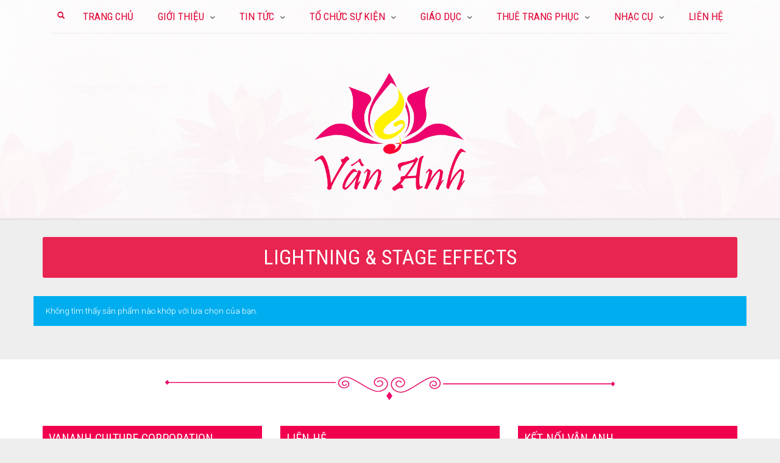

--- FILE ---
content_type: text/html; charset=UTF-8
request_url: https://vananhcorporation.vn/danh-muc/nhac-cu/lightning-stage-effects/
body_size: 16513
content:
<!DOCTYPE html>
<!--[if lt IE 7 ]><html class="ie ie6" lang="vi" id="html"> <![endif]-->
<!--[if IE 7 ]><html class="ie ie7" lang="vi" id="html"> <![endif]-->
<!--[if IE 8 ]><html class="ie ie8" lang="vi" id="html"> <![endif]-->
<!--[if (gte IE 9)|!(IE)]><!--><html lang="vi" id="html"> <!--<![endif]-->
<head>
	<meta charset="UTF-8">
	<meta http-equiv="X-UA-Compatible" content="IE=edge" />

	<meta name="viewport" content="width=device-width, initial-scale=1, maximum-scale=1, user-scalable=no">

	<title>Lightning &amp; Stage Effects Archives - http://vananhcorporation.vn/</title>

	<meta name='robots' content='index, follow, max-image-preview:large, max-snippet:-1, max-video-preview:-1' />
	<style>img:is([sizes="auto" i], [sizes^="auto," i]) { contain-intrinsic-size: 3000px 1500px }</style>
	
	<!-- This site is optimized with the Yoast SEO plugin v25.2 - https://yoast.com/wordpress/plugins/seo/ -->
	<link rel="canonical" href="https://vananhcorporation.vn/danh-muc/nhac-cu/lightning-stage-effects/" />
	<meta property="og:locale" content="vi_VN" />
	<meta property="og:type" content="article" />
	<meta property="og:title" content="Lightning &amp; Stage Effects Archives - http://vananhcorporation.vn/" />
	<meta property="og:url" content="https://vananhcorporation.vn/danh-muc/nhac-cu/lightning-stage-effects/" />
	<meta property="og:site_name" content="http://vananhcorporation.vn/" />
	<meta name="twitter:card" content="summary_large_image" />
	<script type="application/ld+json" class="yoast-schema-graph">{"@context":"https://schema.org","@graph":[{"@type":"CollectionPage","@id":"https://vananhcorporation.vn/danh-muc/nhac-cu/lightning-stage-effects/","url":"https://vananhcorporation.vn/danh-muc/nhac-cu/lightning-stage-effects/","name":"Lightning &amp; Stage Effects Archives - http://vananhcorporation.vn/","isPartOf":{"@id":"https://vananhcorporation.vn/#website"},"breadcrumb":{"@id":"https://vananhcorporation.vn/danh-muc/nhac-cu/lightning-stage-effects/#breadcrumb"},"inLanguage":"vi"},{"@type":"BreadcrumbList","@id":"https://vananhcorporation.vn/danh-muc/nhac-cu/lightning-stage-effects/#breadcrumb","itemListElement":[{"@type":"ListItem","position":1,"name":"Home","item":"https://vananhcorporation.vn/"},{"@type":"ListItem","position":2,"name":"NHẠC CỤ","item":"https://vananhcorporation.vn/danh-muc/nhac-cu/"},{"@type":"ListItem","position":3,"name":"Lightning &amp; Stage Effects"}]},{"@type":"WebSite","@id":"https://vananhcorporation.vn/#website","url":"https://vananhcorporation.vn/","name":"http://vananhcorporation.vn/","description":"công ty chuyên về Tổ chức sự kiện - Dàn dựng chương trình - Giảng dạy âm nhạc","potentialAction":[{"@type":"SearchAction","target":{"@type":"EntryPoint","urlTemplate":"https://vananhcorporation.vn/?s={search_term_string}"},"query-input":{"@type":"PropertyValueSpecification","valueRequired":true,"valueName":"search_term_string"}}],"inLanguage":"vi"}]}</script>
	<!-- / Yoast SEO plugin. -->


<link rel='dns-prefetch' href='//fonts.googleapis.com' />
<link rel="alternate" type="application/rss+xml" title="Dòng thông tin http://vananhcorporation.vn/ &raquo;" href="https://vananhcorporation.vn/feed/" />
<link rel="alternate" type="application/rss+xml" title="http://vananhcorporation.vn/ &raquo; Dòng bình luận" href="https://vananhcorporation.vn/comments/feed/" />
<link rel="alternate" type="application/rss+xml" title="Nguồn cấp http://vananhcorporation.vn/ &raquo; Lightning &amp; Stage Effects Danh mục" href="https://vananhcorporation.vn/danh-muc/nhac-cu/lightning-stage-effects/feed/" />
<script type="text/javascript">
/* <![CDATA[ */
window._wpemojiSettings = {"baseUrl":"https:\/\/s.w.org\/images\/core\/emoji\/16.0.1\/72x72\/","ext":".png","svgUrl":"https:\/\/s.w.org\/images\/core\/emoji\/16.0.1\/svg\/","svgExt":".svg","source":{"concatemoji":"https:\/\/vananhcorporation.vn\/wp-includes\/js\/wp-emoji-release.min.js?ver=6.8.3"}};
/*! This file is auto-generated */
!function(s,n){var o,i,e;function c(e){try{var t={supportTests:e,timestamp:(new Date).valueOf()};sessionStorage.setItem(o,JSON.stringify(t))}catch(e){}}function p(e,t,n){e.clearRect(0,0,e.canvas.width,e.canvas.height),e.fillText(t,0,0);var t=new Uint32Array(e.getImageData(0,0,e.canvas.width,e.canvas.height).data),a=(e.clearRect(0,0,e.canvas.width,e.canvas.height),e.fillText(n,0,0),new Uint32Array(e.getImageData(0,0,e.canvas.width,e.canvas.height).data));return t.every(function(e,t){return e===a[t]})}function u(e,t){e.clearRect(0,0,e.canvas.width,e.canvas.height),e.fillText(t,0,0);for(var n=e.getImageData(16,16,1,1),a=0;a<n.data.length;a++)if(0!==n.data[a])return!1;return!0}function f(e,t,n,a){switch(t){case"flag":return n(e,"\ud83c\udff3\ufe0f\u200d\u26a7\ufe0f","\ud83c\udff3\ufe0f\u200b\u26a7\ufe0f")?!1:!n(e,"\ud83c\udde8\ud83c\uddf6","\ud83c\udde8\u200b\ud83c\uddf6")&&!n(e,"\ud83c\udff4\udb40\udc67\udb40\udc62\udb40\udc65\udb40\udc6e\udb40\udc67\udb40\udc7f","\ud83c\udff4\u200b\udb40\udc67\u200b\udb40\udc62\u200b\udb40\udc65\u200b\udb40\udc6e\u200b\udb40\udc67\u200b\udb40\udc7f");case"emoji":return!a(e,"\ud83e\udedf")}return!1}function g(e,t,n,a){var r="undefined"!=typeof WorkerGlobalScope&&self instanceof WorkerGlobalScope?new OffscreenCanvas(300,150):s.createElement("canvas"),o=r.getContext("2d",{willReadFrequently:!0}),i=(o.textBaseline="top",o.font="600 32px Arial",{});return e.forEach(function(e){i[e]=t(o,e,n,a)}),i}function t(e){var t=s.createElement("script");t.src=e,t.defer=!0,s.head.appendChild(t)}"undefined"!=typeof Promise&&(o="wpEmojiSettingsSupports",i=["flag","emoji"],n.supports={everything:!0,everythingExceptFlag:!0},e=new Promise(function(e){s.addEventListener("DOMContentLoaded",e,{once:!0})}),new Promise(function(t){var n=function(){try{var e=JSON.parse(sessionStorage.getItem(o));if("object"==typeof e&&"number"==typeof e.timestamp&&(new Date).valueOf()<e.timestamp+604800&&"object"==typeof e.supportTests)return e.supportTests}catch(e){}return null}();if(!n){if("undefined"!=typeof Worker&&"undefined"!=typeof OffscreenCanvas&&"undefined"!=typeof URL&&URL.createObjectURL&&"undefined"!=typeof Blob)try{var e="postMessage("+g.toString()+"("+[JSON.stringify(i),f.toString(),p.toString(),u.toString()].join(",")+"));",a=new Blob([e],{type:"text/javascript"}),r=new Worker(URL.createObjectURL(a),{name:"wpTestEmojiSupports"});return void(r.onmessage=function(e){c(n=e.data),r.terminate(),t(n)})}catch(e){}c(n=g(i,f,p,u))}t(n)}).then(function(e){for(var t in e)n.supports[t]=e[t],n.supports.everything=n.supports.everything&&n.supports[t],"flag"!==t&&(n.supports.everythingExceptFlag=n.supports.everythingExceptFlag&&n.supports[t]);n.supports.everythingExceptFlag=n.supports.everythingExceptFlag&&!n.supports.flag,n.DOMReady=!1,n.readyCallback=function(){n.DOMReady=!0}}).then(function(){return e}).then(function(){var e;n.supports.everything||(n.readyCallback(),(e=n.source||{}).concatemoji?t(e.concatemoji):e.wpemoji&&e.twemoji&&(t(e.twemoji),t(e.wpemoji)))}))}((window,document),window._wpemojiSettings);
/* ]]> */
</script>
<style>
	
.laborator-admin-bar-menu {
	position: relative !important;
	display: inline-block;
	width: 16px !important;
	height: 16px !important;
	background: url(https://vananhcorporation.vn/wp-content/themes/oxygen/assets/images/laborator-icon.png) no-repeat 0px 0px !important;
	background-size: 16px !important;
	margin-right: 8px !important;
	top: 3px !important;
}

#wp-admin-bar-laborator-options:hover .laborator-admin-bar-menu {
	background-position: 0 -32px !important;
}

.laborator-admin-bar-menu:before {
	display: none !important;
}

#toplevel_page_laborator_options .wp-menu-image {
	background: url(https://vananhcorporation.vn/wp-content/themes/oxygen/assets/images/laborator-icon.png) no-repeat 11px 8px !important;
	background-size: 16px !important;
}

#toplevel_page_laborator_options .wp-menu-image:before {
	display: none;
}

#toplevel_page_laborator_options .wp-menu-image img {
	display: none;
}

#toplevel_page_laborator_options:hover .wp-menu-image, #toplevel_page_laborator_options.wp-has-current-submenu .wp-menu-image {
	background-position: 11px -24px !important;
}

</style>

<link rel='stylesheet' id='cbp-grid-gallery-css' href='https://vananhcorporation.vn/wp-content/themes/oxygen/assets/js/cbp-grid-gallery/cbp-grid-gallery.css' type='text/css' media='all' />
<style id='wp-emoji-styles-inline-css' type='text/css'>

	img.wp-smiley, img.emoji {
		display: inline !important;
		border: none !important;
		box-shadow: none !important;
		height: 1em !important;
		width: 1em !important;
		margin: 0 0.07em !important;
		vertical-align: -0.1em !important;
		background: none !important;
		padding: 0 !important;
	}
</style>
<link rel='stylesheet' id='wp-block-library-css' href='https://vananhcorporation.vn/wp-includes/css/dist/block-library/style.min.css?ver=6.8.3' type='text/css' media='all' />
<style id='classic-theme-styles-inline-css' type='text/css'>
/*! This file is auto-generated */
.wp-block-button__link{color:#fff;background-color:#32373c;border-radius:9999px;box-shadow:none;text-decoration:none;padding:calc(.667em + 2px) calc(1.333em + 2px);font-size:1.125em}.wp-block-file__button{background:#32373c;color:#fff;text-decoration:none}
</style>
<style id='global-styles-inline-css' type='text/css'>
:root{--wp--preset--aspect-ratio--square: 1;--wp--preset--aspect-ratio--4-3: 4/3;--wp--preset--aspect-ratio--3-4: 3/4;--wp--preset--aspect-ratio--3-2: 3/2;--wp--preset--aspect-ratio--2-3: 2/3;--wp--preset--aspect-ratio--16-9: 16/9;--wp--preset--aspect-ratio--9-16: 9/16;--wp--preset--color--black: #000000;--wp--preset--color--cyan-bluish-gray: #abb8c3;--wp--preset--color--white: #ffffff;--wp--preset--color--pale-pink: #f78da7;--wp--preset--color--vivid-red: #cf2e2e;--wp--preset--color--luminous-vivid-orange: #ff6900;--wp--preset--color--luminous-vivid-amber: #fcb900;--wp--preset--color--light-green-cyan: #7bdcb5;--wp--preset--color--vivid-green-cyan: #00d084;--wp--preset--color--pale-cyan-blue: #8ed1fc;--wp--preset--color--vivid-cyan-blue: #0693e3;--wp--preset--color--vivid-purple: #9b51e0;--wp--preset--gradient--vivid-cyan-blue-to-vivid-purple: linear-gradient(135deg,rgba(6,147,227,1) 0%,rgb(155,81,224) 100%);--wp--preset--gradient--light-green-cyan-to-vivid-green-cyan: linear-gradient(135deg,rgb(122,220,180) 0%,rgb(0,208,130) 100%);--wp--preset--gradient--luminous-vivid-amber-to-luminous-vivid-orange: linear-gradient(135deg,rgba(252,185,0,1) 0%,rgba(255,105,0,1) 100%);--wp--preset--gradient--luminous-vivid-orange-to-vivid-red: linear-gradient(135deg,rgba(255,105,0,1) 0%,rgb(207,46,46) 100%);--wp--preset--gradient--very-light-gray-to-cyan-bluish-gray: linear-gradient(135deg,rgb(238,238,238) 0%,rgb(169,184,195) 100%);--wp--preset--gradient--cool-to-warm-spectrum: linear-gradient(135deg,rgb(74,234,220) 0%,rgb(151,120,209) 20%,rgb(207,42,186) 40%,rgb(238,44,130) 60%,rgb(251,105,98) 80%,rgb(254,248,76) 100%);--wp--preset--gradient--blush-light-purple: linear-gradient(135deg,rgb(255,206,236) 0%,rgb(152,150,240) 100%);--wp--preset--gradient--blush-bordeaux: linear-gradient(135deg,rgb(254,205,165) 0%,rgb(254,45,45) 50%,rgb(107,0,62) 100%);--wp--preset--gradient--luminous-dusk: linear-gradient(135deg,rgb(255,203,112) 0%,rgb(199,81,192) 50%,rgb(65,88,208) 100%);--wp--preset--gradient--pale-ocean: linear-gradient(135deg,rgb(255,245,203) 0%,rgb(182,227,212) 50%,rgb(51,167,181) 100%);--wp--preset--gradient--electric-grass: linear-gradient(135deg,rgb(202,248,128) 0%,rgb(113,206,126) 100%);--wp--preset--gradient--midnight: linear-gradient(135deg,rgb(2,3,129) 0%,rgb(40,116,252) 100%);--wp--preset--font-size--small: 13px;--wp--preset--font-size--medium: 20px;--wp--preset--font-size--large: 36px;--wp--preset--font-size--x-large: 42px;--wp--preset--spacing--20: 0.44rem;--wp--preset--spacing--30: 0.67rem;--wp--preset--spacing--40: 1rem;--wp--preset--spacing--50: 1.5rem;--wp--preset--spacing--60: 2.25rem;--wp--preset--spacing--70: 3.38rem;--wp--preset--spacing--80: 5.06rem;--wp--preset--shadow--natural: 6px 6px 9px rgba(0, 0, 0, 0.2);--wp--preset--shadow--deep: 12px 12px 50px rgba(0, 0, 0, 0.4);--wp--preset--shadow--sharp: 6px 6px 0px rgba(0, 0, 0, 0.2);--wp--preset--shadow--outlined: 6px 6px 0px -3px rgba(255, 255, 255, 1), 6px 6px rgba(0, 0, 0, 1);--wp--preset--shadow--crisp: 6px 6px 0px rgba(0, 0, 0, 1);}:where(.is-layout-flex){gap: 0.5em;}:where(.is-layout-grid){gap: 0.5em;}body .is-layout-flex{display: flex;}.is-layout-flex{flex-wrap: wrap;align-items: center;}.is-layout-flex > :is(*, div){margin: 0;}body .is-layout-grid{display: grid;}.is-layout-grid > :is(*, div){margin: 0;}:where(.wp-block-columns.is-layout-flex){gap: 2em;}:where(.wp-block-columns.is-layout-grid){gap: 2em;}:where(.wp-block-post-template.is-layout-flex){gap: 1.25em;}:where(.wp-block-post-template.is-layout-grid){gap: 1.25em;}.has-black-color{color: var(--wp--preset--color--black) !important;}.has-cyan-bluish-gray-color{color: var(--wp--preset--color--cyan-bluish-gray) !important;}.has-white-color{color: var(--wp--preset--color--white) !important;}.has-pale-pink-color{color: var(--wp--preset--color--pale-pink) !important;}.has-vivid-red-color{color: var(--wp--preset--color--vivid-red) !important;}.has-luminous-vivid-orange-color{color: var(--wp--preset--color--luminous-vivid-orange) !important;}.has-luminous-vivid-amber-color{color: var(--wp--preset--color--luminous-vivid-amber) !important;}.has-light-green-cyan-color{color: var(--wp--preset--color--light-green-cyan) !important;}.has-vivid-green-cyan-color{color: var(--wp--preset--color--vivid-green-cyan) !important;}.has-pale-cyan-blue-color{color: var(--wp--preset--color--pale-cyan-blue) !important;}.has-vivid-cyan-blue-color{color: var(--wp--preset--color--vivid-cyan-blue) !important;}.has-vivid-purple-color{color: var(--wp--preset--color--vivid-purple) !important;}.has-black-background-color{background-color: var(--wp--preset--color--black) !important;}.has-cyan-bluish-gray-background-color{background-color: var(--wp--preset--color--cyan-bluish-gray) !important;}.has-white-background-color{background-color: var(--wp--preset--color--white) !important;}.has-pale-pink-background-color{background-color: var(--wp--preset--color--pale-pink) !important;}.has-vivid-red-background-color{background-color: var(--wp--preset--color--vivid-red) !important;}.has-luminous-vivid-orange-background-color{background-color: var(--wp--preset--color--luminous-vivid-orange) !important;}.has-luminous-vivid-amber-background-color{background-color: var(--wp--preset--color--luminous-vivid-amber) !important;}.has-light-green-cyan-background-color{background-color: var(--wp--preset--color--light-green-cyan) !important;}.has-vivid-green-cyan-background-color{background-color: var(--wp--preset--color--vivid-green-cyan) !important;}.has-pale-cyan-blue-background-color{background-color: var(--wp--preset--color--pale-cyan-blue) !important;}.has-vivid-cyan-blue-background-color{background-color: var(--wp--preset--color--vivid-cyan-blue) !important;}.has-vivid-purple-background-color{background-color: var(--wp--preset--color--vivid-purple) !important;}.has-black-border-color{border-color: var(--wp--preset--color--black) !important;}.has-cyan-bluish-gray-border-color{border-color: var(--wp--preset--color--cyan-bluish-gray) !important;}.has-white-border-color{border-color: var(--wp--preset--color--white) !important;}.has-pale-pink-border-color{border-color: var(--wp--preset--color--pale-pink) !important;}.has-vivid-red-border-color{border-color: var(--wp--preset--color--vivid-red) !important;}.has-luminous-vivid-orange-border-color{border-color: var(--wp--preset--color--luminous-vivid-orange) !important;}.has-luminous-vivid-amber-border-color{border-color: var(--wp--preset--color--luminous-vivid-amber) !important;}.has-light-green-cyan-border-color{border-color: var(--wp--preset--color--light-green-cyan) !important;}.has-vivid-green-cyan-border-color{border-color: var(--wp--preset--color--vivid-green-cyan) !important;}.has-pale-cyan-blue-border-color{border-color: var(--wp--preset--color--pale-cyan-blue) !important;}.has-vivid-cyan-blue-border-color{border-color: var(--wp--preset--color--vivid-cyan-blue) !important;}.has-vivid-purple-border-color{border-color: var(--wp--preset--color--vivid-purple) !important;}.has-vivid-cyan-blue-to-vivid-purple-gradient-background{background: var(--wp--preset--gradient--vivid-cyan-blue-to-vivid-purple) !important;}.has-light-green-cyan-to-vivid-green-cyan-gradient-background{background: var(--wp--preset--gradient--light-green-cyan-to-vivid-green-cyan) !important;}.has-luminous-vivid-amber-to-luminous-vivid-orange-gradient-background{background: var(--wp--preset--gradient--luminous-vivid-amber-to-luminous-vivid-orange) !important;}.has-luminous-vivid-orange-to-vivid-red-gradient-background{background: var(--wp--preset--gradient--luminous-vivid-orange-to-vivid-red) !important;}.has-very-light-gray-to-cyan-bluish-gray-gradient-background{background: var(--wp--preset--gradient--very-light-gray-to-cyan-bluish-gray) !important;}.has-cool-to-warm-spectrum-gradient-background{background: var(--wp--preset--gradient--cool-to-warm-spectrum) !important;}.has-blush-light-purple-gradient-background{background: var(--wp--preset--gradient--blush-light-purple) !important;}.has-blush-bordeaux-gradient-background{background: var(--wp--preset--gradient--blush-bordeaux) !important;}.has-luminous-dusk-gradient-background{background: var(--wp--preset--gradient--luminous-dusk) !important;}.has-pale-ocean-gradient-background{background: var(--wp--preset--gradient--pale-ocean) !important;}.has-electric-grass-gradient-background{background: var(--wp--preset--gradient--electric-grass) !important;}.has-midnight-gradient-background{background: var(--wp--preset--gradient--midnight) !important;}.has-small-font-size{font-size: var(--wp--preset--font-size--small) !important;}.has-medium-font-size{font-size: var(--wp--preset--font-size--medium) !important;}.has-large-font-size{font-size: var(--wp--preset--font-size--large) !important;}.has-x-large-font-size{font-size: var(--wp--preset--font-size--x-large) !important;}
:where(.wp-block-post-template.is-layout-flex){gap: 1.25em;}:where(.wp-block-post-template.is-layout-grid){gap: 1.25em;}
:where(.wp-block-columns.is-layout-flex){gap: 2em;}:where(.wp-block-columns.is-layout-grid){gap: 2em;}
:root :where(.wp-block-pullquote){font-size: 1.5em;line-height: 1.6;}
</style>
<link rel='stylesheet' id='rs-plugin-settings-css' href='https://vananhcorporation.vn/wp-content/plugins/revslider/public/assets/css/settings.css?ver=5.4.7.2' type='text/css' media='all' />
<style id='rs-plugin-settings-inline-css' type='text/css'>
#rs-demo-id {}
</style>
<style id='woocommerce-inline-inline-css' type='text/css'>
.woocommerce form .form-row .required { visibility: visible; }
</style>
<link rel='stylesheet' id='brands-styles-css' href='https://vananhcorporation.vn/wp-content/plugins/woocommerce/assets/css/brands.css?ver=9.8.6' type='text/css' media='all' />
<link rel='stylesheet' id='primary-font-css' href='//fonts.googleapis.com/css?family=Roboto%3A400%2C400italic%2C500%2C900%2C900italic%2C700italic%2C700%2C500italic%2C300italic%2C300%2C100italic%2C100&#038;ver=6.8.3' type='text/css' media='all' />
<link rel='stylesheet' id='heading-font-css' href='//fonts.googleapis.com/css?family=Roboto+Condensed%3A300italic%2C400italic%2C700italic%2C300%2C400%2C700&#038;ver=6.8.3' type='text/css' media='all' />
<link rel='stylesheet' id='boostrap-css' href='https://vananhcorporation.vn/wp-content/themes/oxygen/assets/css/bootstrap.css' type='text/css' media='all' />
<link rel='stylesheet' id='oxygen-main-css' href='https://vananhcorporation.vn/wp-content/themes/oxygen/assets/css/oxygen.css' type='text/css' media='all' />
<link rel='stylesheet' id='oxygen-responsive-css' href='https://vananhcorporation.vn/wp-content/themes/oxygen/assets/css/responsive.css' type='text/css' media='all' />
<link rel='stylesheet' id='entypo-css' href='https://vananhcorporation.vn/wp-content/themes/oxygen/assets/fonts/entypo/css/fontello.css' type='text/css' media='all' />
<link rel='stylesheet' id='style-css' href='https://vananhcorporation.vn/wp-content/themes/oxygen/style.css' type='text/css' media='all' />
<link rel='stylesheet' id='custom-style-css' href='https://vananhcorporation.vn/wp-content/themes/oxygen/assets/css/custom-skin.css?ver=6.8.3' type='text/css' media='all' />
<script type="text/javascript">
var ajaxurl = ajaxurl || 'https://vananhcorporation.vn/wp-admin/admin-ajax.php';
</script>
<style></style><script type="text/javascript" src="https://vananhcorporation.vn/wp-includes/js/jquery/jquery.min.js?ver=3.7.1" id="jquery-core-js"></script>
<script type="text/javascript" src="https://vananhcorporation.vn/wp-includes/js/jquery/jquery-migrate.min.js?ver=3.4.1" id="jquery-migrate-js"></script>
<script type="text/javascript" src="https://vananhcorporation.vn/wp-content/plugins/revslider/public/assets/js/jquery.themepunch.tools.min.js?ver=5.4.7.2" id="tp-tools-js"></script>
<script type="text/javascript" src="https://vananhcorporation.vn/wp-content/plugins/revslider/public/assets/js/jquery.themepunch.revolution.min.js?ver=5.4.7.2" id="revmin-js"></script>
<script type="text/javascript" src="https://vananhcorporation.vn/wp-content/plugins/woocommerce/assets/js/jquery-blockui/jquery.blockUI.min.js?ver=2.7.0-wc.9.8.6" id="jquery-blockui-js" data-wp-strategy="defer"></script>
<script type="text/javascript" id="wc-add-to-cart-js-extra">
/* <![CDATA[ */
var wc_add_to_cart_params = {"ajax_url":"\/wp-admin\/admin-ajax.php","wc_ajax_url":"\/?wc-ajax=%%endpoint%%","i18n_view_cart":"Xem gi\u1ecf h\u00e0ng","cart_url":"https:\/\/vananhcorporation.vn\/gio-hang\/","is_cart":"","cart_redirect_after_add":"no"};
/* ]]> */
</script>
<script type="text/javascript" src="https://vananhcorporation.vn/wp-content/plugins/woocommerce/assets/js/frontend/add-to-cart.min.js?ver=9.8.6" id="wc-add-to-cart-js" data-wp-strategy="defer"></script>
<script type="text/javascript" src="https://vananhcorporation.vn/wp-content/plugins/woocommerce/assets/js/js-cookie/js.cookie.min.js?ver=2.1.4-wc.9.8.6" id="js-cookie-js" defer="defer" data-wp-strategy="defer"></script>
<script type="text/javascript" id="woocommerce-js-extra">
/* <![CDATA[ */
var woocommerce_params = {"ajax_url":"\/wp-admin\/admin-ajax.php","wc_ajax_url":"\/?wc-ajax=%%endpoint%%","i18n_password_show":"Hi\u1ec3n th\u1ecb m\u1eadt kh\u1ea9u","i18n_password_hide":"\u1ea8n m\u1eadt kh\u1ea9u"};
/* ]]> */
</script>
<script type="text/javascript" src="https://vananhcorporation.vn/wp-content/plugins/woocommerce/assets/js/frontend/woocommerce.min.js?ver=9.8.6" id="woocommerce-js" defer="defer" data-wp-strategy="defer"></script>
<script type="text/javascript" src="https://vananhcorporation.vn/wp-content/plugins/js_composer/assets/js/vendors/woocommerce-add-to-cart.js?ver=8.3.1" id="vc_woocommerce-add-to-cart-js-js"></script>
<script></script><link rel="https://api.w.org/" href="https://vananhcorporation.vn/wp-json/" /><link rel="alternate" title="JSON" type="application/json" href="https://vananhcorporation.vn/wp-json/wp/v2/product_cat/310" /><link rel="EditURI" type="application/rsd+xml" title="RSD" href="https://vananhcorporation.vn/xmlrpc.php?rsd" />
<meta name="generator" content="WordPress 6.8.3" />
<meta name="generator" content="WooCommerce 9.8.6" />
<script type="text/javascript">
(function(url){
	if(/(?:Chrome\/26\.0\.1410\.63 Safari\/537\.31|WordfenceTestMonBot)/.test(navigator.userAgent)){ return; }
	var addEvent = function(evt, handler) {
		if (window.addEventListener) {
			document.addEventListener(evt, handler, false);
		} else if (window.attachEvent) {
			document.attachEvent('on' + evt, handler);
		}
	};
	var removeEvent = function(evt, handler) {
		if (window.removeEventListener) {
			document.removeEventListener(evt, handler, false);
		} else if (window.detachEvent) {
			document.detachEvent('on' + evt, handler);
		}
	};
	var evts = 'contextmenu dblclick drag dragend dragenter dragleave dragover dragstart drop keydown keypress keyup mousedown mousemove mouseout mouseover mouseup mousewheel scroll'.split(' ');
	var logHuman = function() {
		if (window.wfLogHumanRan) { return; }
		window.wfLogHumanRan = true;
		var wfscr = document.createElement('script');
		wfscr.type = 'text/javascript';
		wfscr.async = true;
		wfscr.src = url + '&r=' + Math.random();
		(document.getElementsByTagName('head')[0]||document.getElementsByTagName('body')[0]).appendChild(wfscr);
		for (var i = 0; i < evts.length; i++) {
			removeEvent(evts[i], logHuman);
		}
	};
	for (var i = 0; i < evts.length; i++) {
		addEvent(evts[i], logHuman);
	}
})('//vananhcorporation.vn/?wordfence_lh=1&hid=AF610072FF6C81EB22038F750C75344E');
</script>	<!-- Favicons -->
		<link rel="shortcut icon" href="https://vananhcorporation.vn/wp-content/uploads/2014/05/logo-64.png">
			<link rel="apple-touch-icon-precomposed" href="https://vananhcorporation.vn/wp-content/uploads/2014/05/logo-64.png">
	<link rel="apple-touch-icon-precomposed" sizes="72x72" href="https://vananhcorporation.vn/wp-content/uploads/2014/05/logo-64.png">
	<link rel="apple-touch-icon-precomposed" sizes="114x114" href="https://vananhcorporation.vn/wp-content/uploads/2014/05/logo-64.png">
		<style id="theme-custom-css">
body .home-4box{background: transparent!important;}body .top-menu-social{margin-top:0!important;}body .top-menu-centered{background-color:#999999;background-image: url('http://vananhcorporation.vn/wp-content/uploads/2016/06/bg.png')!important;    background-position:center!important;    background-repeat:no-repeat!important;    background-size: cover@important;    margin:0px;box-shadow: 0px 0px 3px 1px rgba(0, 0, 0, 0.1);    border-bottom: 1px solid rgba(217, 204, 205, 0.34);}body footer{margin-bottom: 10px;}body.home .wrapper{background: #fff!important;}body.home .wrapper .main{background: transparent!important;}body .wrapper .main .logo .logo-image{}body .footer-env{padding-top:20px;background: #fff!important;}body footer h3{background: #F1004E;    padding: 10px;    color: #fff;}body .separator-item{text-align:center;border-bottom: 1px dashed #eee;}.text-transform{text-transform: initial!important;}.margin-bottom-20{margin-bottom:20px!important;}body .add-to-cart-btn{display:none;}.fb-comments, .fb-comments iframe[style], .fb-comments span {   width: 100% !important;}.app-color{color:#ee016c!important;}.sidebar-menu-left .wpb_wrapper{border: 1px solid #ddd;    background: #fff;}.sidebar-menu-left .wpb_wrapper h2.widgettitle{margin-top: 0;margin-bottom: 0;    font-size: 20px;    text-align: center;    padding: 10px 10px;    background: #EE016C;    color: #fff;}.sidebar-menu-left .wpb_wrapper ul#menu-gioi-thieu{list-style: none;padding:0;}.sidebar-menu-left .wpb_wrapper ul#menu-gioi-thieu li a{display:block;padding: 10px 10px 10px 20px;font-size:16px!important;margin:5px;}.sidebar-menu-left .wpb_wrapper ul#menu-gioi-thieu li a:hover, .sidebar-menu-left .wpb_wrapper ul#menu-gioi-thieu li.current_page_item a{background: #eee;color:#444;}.sidebar-content-right{padding: 20px;    background: #fff;}.sidebar.widget_categories.categories-2 .screen-reader-text{display:none;}.sidebar.widget_categories.categories-2 select#cat{padding: 10px;    font-size: 15px;}.sidebar.widget_categories.categories-2 select#cat option.level-0{    font-size: 20px;font-weight: bold;color: #EE016C;}.sidebar.widget_categories.categories-2 select#cat option.level-1{    font-size: 18px;font-weight: bold;}.sidebar.widget_categories.categories-2 select#cat option.level-2{    font-size: 16px;font-weight: bold;}.sidebar.widget_categories.categories-2 select#cat option.level-3{    font-size: 14px;}.sidebar.widget_categories.categories-2 select#cat option.level-4{    font-size: 13px;color:#999;}.widget_categories .cat-item.current-cat-parent > a{    font-size: 14px;    color: #444;font-weight: bold;}.widget_categories ul> li.cat-item.current-cat > a{    font-size: 14px;    color: #444;font-weight: bold;color:#df0333;}.widget_categories .cat-item ul.children li a{    font-size: 14px;    color: #aaa;}.widget_categories .cat-item ul.children li.current-cat a,.widget_categories .cat-item ul.children li:hover a{        color: #df0333;}.widget_categories .cat-item ul.children li a:before{    content: "\e118";font-family: 'Glyphicons Halflings'!important;margin-right: 10px;}.widget_categories .cat-item ul.children li:first-child a{    margin-left: -37px;    margin-top: 10px;}h1.page-head-title, .laborator-woocommerce .block-pad{background: #E82550;    padding: 5px 15px;    color: #fff;border-radius: 3px;}.laborator-woocommerce .block-pad{padding: 15px;}.laborator-woocommerce .block-pad h1{text-align: center; margin:0;}body .home-4box .wpb_content_element .title{color: #fff;background: rgba(56, 54, 54, 0.7);padding:15px;font-size:30px;border-radius: 4px;border: 1px solid #A7A4A4;}body .home-4box .wpb_content_element.lab_wpb_banner_2 .centered{top: auto;bottom:10px;-webkit-transform: translate(-50%,-5px);  transform: translate(-50%,-5px);}.social-networks.footer-social{text-align: center;}.social-networks.footer-social li a{border-radius: 50%;width: 60px;height: 60px;}.social-networks.footer-social li a i{line-height: 57px;    font-size: 30px;}
</style>	<noscript><style>.woocommerce-product-gallery{ opacity: 1 !important; }</style></noscript>
	<meta name="generator" content="Powered by WPBakery Page Builder - drag and drop page builder for WordPress."/>
<meta name="generator" content="Powered by Slider Revolution 5.4.7.2 - responsive, Mobile-Friendly Slider Plugin for WordPress with comfortable drag and drop interface." />
<script type="text/javascript">function setREVStartSize(e){									
						try{ e.c=jQuery(e.c);var i=jQuery(window).width(),t=9999,r=0,n=0,l=0,f=0,s=0,h=0;
							if(e.responsiveLevels&&(jQuery.each(e.responsiveLevels,function(e,f){f>i&&(t=r=f,l=e),i>f&&f>r&&(r=f,n=e)}),t>r&&(l=n)),f=e.gridheight[l]||e.gridheight[0]||e.gridheight,s=e.gridwidth[l]||e.gridwidth[0]||e.gridwidth,h=i/s,h=h>1?1:h,f=Math.round(h*f),"fullscreen"==e.sliderLayout){var u=(e.c.width(),jQuery(window).height());if(void 0!=e.fullScreenOffsetContainer){var c=e.fullScreenOffsetContainer.split(",");if (c) jQuery.each(c,function(e,i){u=jQuery(i).length>0?u-jQuery(i).outerHeight(!0):u}),e.fullScreenOffset.split("%").length>1&&void 0!=e.fullScreenOffset&&e.fullScreenOffset.length>0?u-=jQuery(window).height()*parseInt(e.fullScreenOffset,0)/100:void 0!=e.fullScreenOffset&&e.fullScreenOffset.length>0&&(u-=parseInt(e.fullScreenOffset,0))}f=u}else void 0!=e.minHeight&&f<e.minHeight&&(f=e.minHeight);e.c.closest(".rev_slider_wrapper").css({height:f})					
						}catch(d){console.log("Failure at Presize of Slider:"+d)}						
					};</script>
<noscript><style> .wpb_animate_when_almost_visible { opacity: 1; }</style></noscript>

	<!--[if lt IE 9]><script src="https://vananhcorporation.vn/wp-content/themes/oxygen/assets/js/ie8-responsive-file-warning.js"></script><![endif]-->
	<!-- IE10 viewport hack for Surface/desktop Windows 8 bug -->

	<!-- HTML5 shim and Respond.js IE8 support of HTML5 elements and media queries -->
	<!--[if lt IE 9]>
	<script src="https://oss.maxcdn.com/html5shiv/3.7.2/html5shiv.min.js"></script>
	<script src="https://oss.maxcdn.com/respond/1.4.2/respond.min.js"></script>
	<![endif]-->

</head>
<body class="archive tax-product_cat term-lightning-stage-effects term-310 wp-theme-oxygen theme-oxygen woocommerce woocommerce-page woocommerce-no-js oxygen-top-menu top-header-center ht-4 ribbon-left cart-ribbon-hidden wpb-js-composer js-comp-ver-8.3.1 vc_responsive">

				
		<div class="wrapper">

		




<div class="top-menu-centered">

	<div class="main">

		<div class="row">

			<div class="col-sm-12">

				<div class="tl-header with-cart-ribbon">

					

					<div class="navs">

						<nav class="main-menu-env">

														<form action="https://vananhcorporation.vn" method="get" class="search-form" enctype="application/x-www-form-urlencoded">

								<a href="#">
									<span class="glyphicon glyphicon-search"></span>
								</a>

								<div class="search-input-env">
									<input type="text" class="search-input" name="s" alt="" placeholder="Tìm kiếm..." value="" />
									<input type="hidden" name="post_type" value="product" />
								</div>

							</form>
							
							<ul id="menu-custom-main-menu" class="nav"><li id="menu-item-2657" class="menu-item menu-item-type-post_type menu-item-object-page menu-item-home menu-item-2657"><a href="https://vananhcorporation.vn/">Trang Chủ</a></li>
<li id="menu-item-2663" class="menu-item menu-item-type-post_type menu-item-object-page menu-item-has-children has-sub menu-item-2663"><a href="https://vananhcorporation.vn/ve-chung-toi/">Giới Thiệu</a>
<ul class="sub-menu">
	<li id="menu-item-2662" class="menu-item menu-item-type-post_type menu-item-object-page menu-item-2662"><a href="https://vananhcorporation.vn/ve-chung-toi/">Về Chúng Tôi</a></li>
	<li id="menu-item-2661" class="menu-item menu-item-type-post_type menu-item-object-page menu-item-2661"><a href="https://vananhcorporation.vn/nghe-si-van-anh/">Nghệ Sĩ Vân Anh</a></li>
</ul>
</li>
<li id="menu-item-2673" class="menu-item menu-item-type-taxonomy menu-item-object-category menu-item-has-children has-sub menu-item-2673"><a href="https://vananhcorporation.vn/tin-tuc/">Tin Tức</a>
<ul class="sub-menu">
	<li id="menu-item-2675" class="menu-item menu-item-type-taxonomy menu-item-object-category menu-item-2675"><a href="https://vananhcorporation.vn/tin-tuc/su-kien/">Sự Kiện</a></li>
	<li id="menu-item-2674" class="menu-item menu-item-type-taxonomy menu-item-object-category menu-item-2674"><a href="https://vananhcorporation.vn/tin-tuc/tin-tuc-giao-duc/">Giáo Dục</a></li>
	<li id="menu-item-2676" class="menu-item menu-item-type-taxonomy menu-item-object-category menu-item-2676"><a href="https://vananhcorporation.vn/tin-tuc/nhac-cu/">Nhạc Cụ</a></li>
	<li id="menu-item-2677" class="menu-item menu-item-type-taxonomy menu-item-object-category menu-item-2677"><a href="https://vananhcorporation.vn/tin-tuc/trang-phuc/">Trang Phục</a></li>
	<li id="menu-item-2678" class="menu-item menu-item-type-taxonomy menu-item-object-category menu-item-2678"><a href="https://vananhcorporation.vn/tin-tuc/cong-dong/">Cộng Đồng</a></li>
</ul>
</li>
<li id="menu-item-2679" class="menu-item menu-item-type-post_type menu-item-object-page menu-item-has-children has-sub menu-item-2679"><a href="https://vananhcorporation.vn/to-chuc-su-kien/">Tổ chức sự kiện</a>
<ul class="sub-menu">
	<li id="menu-item-2680" class="menu-item menu-item-type-taxonomy menu-item-object-product_cat menu-item-2680"><a href="https://vananhcorporation.vn/danh-muc/to-chuc-su-kien/ban-nhac-van-anh/">Ban nhạc Vân Anh</a></li>
	<li id="menu-item-2681" class="menu-item menu-item-type-taxonomy menu-item-object-product_cat menu-item-2681"><a href="https://vananhcorporation.vn/danh-muc/to-chuc-su-kien/vu-doan-van-anh/">Vũ đoàn Vân Anh</a></li>
	<li id="menu-item-2682" class="menu-item menu-item-type-taxonomy menu-item-object-product_cat menu-item-2682"><a href="https://vananhcorporation.vn/danh-muc/to-chuc-su-kien/mc-ca-si-pb-pg-hoat-nao-vien/">MC, ca sĩ, PB &#8211; PG, hoạt náo viên</a></li>
	<li id="menu-item-2683" class="menu-item menu-item-type-taxonomy menu-item-object-product_cat menu-item-2683"><a href="https://vananhcorporation.vn/danh-muc/to-chuc-su-kien/nghe-thuat-mua-roi/">Nghệ thuật múa rối</a></li>
	<li id="menu-item-2684" class="menu-item menu-item-type-taxonomy menu-item-object-product_cat menu-item-2684"><a href="https://vananhcorporation.vn/danh-muc/to-chuc-su-kien/dich-vu-khac/">Dịch vụ khác</a></li>
</ul>
</li>
<li id="menu-item-2685" class="menu-item menu-item-type-post_type menu-item-object-page menu-item-has-children has-sub menu-item-2685"><a href="https://vananhcorporation.vn/giao-duc/">Giáo dục</a>
<ul class="sub-menu">
	<li id="menu-item-2686" class="menu-item menu-item-type-taxonomy menu-item-object-product_cat menu-item-2686"><a href="https://vananhcorporation.vn/danh-muc/giao-duc/day-nhac-cu-dan-toc/">Dạy nhạc cụ dân tộc</a></li>
	<li id="menu-item-2687" class="menu-item menu-item-type-taxonomy menu-item-object-product_cat menu-item-2687"><a href="https://vananhcorporation.vn/danh-muc/giao-duc/day-nhac-cu-hien-dai/">Dạy nhạc cụ hiện đại</a></li>
	<li id="menu-item-2688" class="menu-item menu-item-type-taxonomy menu-item-object-product_cat menu-item-2688"><a href="https://vananhcorporation.vn/danh-muc/giao-duc/thanh-nhac/">Thanh nhạc</a></li>
	<li id="menu-item-2689" class="menu-item menu-item-type-taxonomy menu-item-object-product_cat menu-item-2689"><a href="https://vananhcorporation.vn/danh-muc/giao-duc/nhac-ly-can-ban/">Nhạc lý căn bản</a></li>
	<li id="menu-item-2690" class="menu-item menu-item-type-taxonomy menu-item-object-product_cat menu-item-2690"><a href="https://vananhcorporation.vn/danh-muc/giao-duc/mua-dan-gian-giao-duc/">Múa dân gian</a></li>
	<li id="menu-item-2691" class="menu-item menu-item-type-taxonomy menu-item-object-product_cat menu-item-2691"><a href="https://vananhcorporation.vn/danh-muc/giao-duc/mua-hien-dai/">Múa hiện đại</a></li>
	<li id="menu-item-2692" class="menu-item menu-item-type-taxonomy menu-item-object-product_cat menu-item-2692"><a href="https://vananhcorporation.vn/danh-muc/giao-duc/ve-tranh/">Vẽ tranh</a></li>
	<li id="menu-item-2693" class="menu-item menu-item-type-taxonomy menu-item-object-product_cat menu-item-2693"><a href="https://vananhcorporation.vn/danh-muc/giao-duc/thu-cong/">Thủ công</a></li>
	<li id="menu-item-2778" class="menu-item menu-item-type-post_type menu-item-object-page menu-item-2778"><a href="https://vananhcorporation.vn/giang-vien/">GIẢNG VIÊN</a></li>
	<li id="menu-item-2777" class="menu-item menu-item-type-post_type menu-item-object-page menu-item-2777"><a href="https://vananhcorporation.vn/hoc-phi/">HỌC PHÍ</a></li>
	<li id="menu-item-2776" class="menu-item menu-item-type-post_type menu-item-object-page menu-item-2776"><a href="https://vananhcorporation.vn/phong-hoc/">PHÒNG HỌC</a></li>
	<li id="menu-item-2775" class="menu-item menu-item-type-post_type menu-item-object-page menu-item-2775"><a href="https://vananhcorporation.vn/thoi-khoa-bieu/">THỜI KHÓA BIỂU</a></li>
</ul>
</li>
<li id="menu-item-2694" class="menu-item menu-item-type-post_type menu-item-object-page menu-item-has-children has-sub menu-item-2694"><a href="https://vananhcorporation.vn/thue-trang-phuc/">Thuê trang phục</a>
<ul class="sub-menu">
	<li id="menu-item-2695" class="menu-item menu-item-type-taxonomy menu-item-object-product_cat menu-item-2695"><a href="https://vananhcorporation.vn/danh-muc/thue-trang-phuc/ao-ba-ba/">Áo bà ba</a></li>
	<li id="menu-item-2696" class="menu-item menu-item-type-taxonomy menu-item-object-product_cat menu-item-2696"><a href="https://vananhcorporation.vn/danh-muc/thue-trang-phuc/ao-dai/">Áo dài</a></li>
	<li id="menu-item-2697" class="menu-item menu-item-type-taxonomy menu-item-object-product_cat menu-item-2697"><a href="https://vananhcorporation.vn/danh-muc/thue-trang-phuc/ao-tu-than/">Áo tứ thân</a></li>
	<li id="menu-item-2698" class="menu-item menu-item-type-taxonomy menu-item-object-product_cat menu-item-2698"><a href="https://vananhcorporation.vn/danh-muc/thue-trang-phuc/co-trang/">Cổ trang</a></li>
	<li id="menu-item-2699" class="menu-item menu-item-type-taxonomy menu-item-object-product_cat menu-item-2699"><a href="https://vananhcorporation.vn/danh-muc/thue-trang-phuc/cosplay/">Cosplay</a></li>
	<li id="menu-item-2700" class="menu-item menu-item-type-taxonomy menu-item-object-product_cat menu-item-2700"><a href="https://vananhcorporation.vn/danh-muc/thue-trang-phuc/dan-toc-viet-nam/">Dân tộc Việt Nam</a></li>
	<li id="menu-item-2701" class="menu-item menu-item-type-taxonomy menu-item-object-product_cat menu-item-2701"><a href="https://vananhcorporation.vn/danh-muc/thue-trang-phuc/mua/">Múa</a></li>
	<li id="menu-item-2702" class="menu-item menu-item-type-taxonomy menu-item-object-product_cat menu-item-2702"><a href="https://vananhcorporation.vn/danh-muc/thue-trang-phuc/phu-kien-dao-cu/">Phụ kiện &#038; Đạo cụ</a></li>
	<li id="menu-item-2703" class="menu-item menu-item-type-taxonomy menu-item-object-product_cat menu-item-2703"><a href="https://vananhcorporation.vn/danh-muc/thue-trang-phuc/trang-phuc-cac-nuoc/">Trang phục các nước</a></li>
	<li id="menu-item-2704" class="menu-item menu-item-type-taxonomy menu-item-object-product_cat menu-item-2704"><a href="https://vananhcorporation.vn/danh-muc/thue-trang-phuc/tre-em/">Trẻ em</a></li>
</ul>
</li>
<li id="menu-item-2705" class="menu-item menu-item-type-post_type menu-item-object-page current-menu-ancestor current-menu-parent current_page_parent current_page_ancestor menu-item-has-children has-sub menu-item-2705"><a href="https://vananhcorporation.vn/nhac-cu/">Nhạc cụ</a>
<ul class="sub-menu">
	<li id="menu-item-2706" class="menu-item menu-item-type-taxonomy menu-item-object-product_cat menu-item-2706"><a href="https://vananhcorporation.vn/danh-muc/nhac-cu/nhac-cu-dan-toc/">Nhạc cụ dân tộc</a></li>
	<li id="menu-item-2707" class="menu-item menu-item-type-taxonomy menu-item-object-product_cat menu-item-2707"><a href="https://vananhcorporation.vn/danh-muc/nhac-cu/nhac-cu-hien-dai/">Nhạc cụ hiện đại</a></li>
	<li id="menu-item-2708" class="menu-item menu-item-type-taxonomy menu-item-object-product_cat menu-item-2708"><a href="https://vananhcorporation.vn/danh-muc/nhac-cu/amply-effect/">Amply &#038; Effect</a></li>
	<li id="menu-item-2709" class="menu-item menu-item-type-taxonomy menu-item-object-product_cat menu-item-2709"><a href="https://vananhcorporation.vn/danh-muc/nhac-cu/recording-equipment/">Recording equipment</a></li>
	<li id="menu-item-2710" class="menu-item menu-item-type-taxonomy menu-item-object-product_cat current-menu-item menu-item-2710"><a href="https://vananhcorporation.vn/danh-muc/nhac-cu/lightning-stage-effects/" aria-current="page">Lightning &#038; Stage Effects</a></li>
	<li id="menu-item-2711" class="menu-item menu-item-type-taxonomy menu-item-object-product_cat menu-item-2711"><a href="https://vananhcorporation.vn/danh-muc/nhac-cu/dj-gear/">DJ Gear</a></li>
	<li id="menu-item-2712" class="menu-item menu-item-type-taxonomy menu-item-object-product_cat menu-item-2712"><a href="https://vananhcorporation.vn/danh-muc/nhac-cu/accessories-nhac-cu/">Accessories</a></li>
</ul>
</li>
<li id="menu-item-2713" class="menu-item menu-item-type-post_type menu-item-object-page menu-item-2713"><a href="https://vananhcorporation.vn/lien-he/">Liên Hệ</a></li>
</ul>						</nav>

						<br />

						
					</div>
					<!-- logo -->
<div class="logo logo-image">

		<style>.logo.logo-image img { max-width: 250px } </style>
		<h3>
		<a href="https://vananhcorporation.vn">
					<img src="https://vananhcorporation.vn/wp-content/uploads/2016/06/Layer-22.png" alt="http://vananhcorporation.vn/" />
				</a>
	</h3>

		<div class="mobile-menu-link">
		<a href="#">
			<i class="glyphicon glyphicon-align-justify"></i>
		</a>
	</div>
	
	<div class="divider"></div>
</div>
<!-- /logo -->

<!-- mobile menu -->
<div class="mobile-menu hidden">

		<form action="https://vananhcorporation.vn" method="get" class="search-form" enctype="application/x-www-form-urlencoded">

		<a href="#">
			<span class="glyphicon glyphicon-search"></span>
		</a>

		<div class="search-input-env">
			<input type="text" class="search-input" name="s" placeholder="Tìm kiếm..." value="">
		</div>

	</form>
	
	<ul id="menu-custom-main-menu-1" class="nav"><li class="menu-item menu-item-type-post_type menu-item-object-page menu-item-home menu-item-2657"><a href="https://vananhcorporation.vn/">Trang Chủ</a></li>
<li class="menu-item menu-item-type-post_type menu-item-object-page menu-item-has-children menu-item-2663"><a href="https://vananhcorporation.vn/ve-chung-toi/">Giới Thiệu</a>
<ul class="sub-menu">
	<li class="menu-item menu-item-type-post_type menu-item-object-page menu-item-2662"><a href="https://vananhcorporation.vn/ve-chung-toi/">Về Chúng Tôi</a></li>
	<li class="menu-item menu-item-type-post_type menu-item-object-page menu-item-2661"><a href="https://vananhcorporation.vn/nghe-si-van-anh/">Nghệ Sĩ Vân Anh</a></li>
</ul>
</li>
<li class="menu-item menu-item-type-taxonomy menu-item-object-category menu-item-has-children menu-item-2673"><a href="https://vananhcorporation.vn/tin-tuc/">Tin Tức</a>
<ul class="sub-menu">
	<li class="menu-item menu-item-type-taxonomy menu-item-object-category menu-item-2675"><a href="https://vananhcorporation.vn/tin-tuc/su-kien/">Sự Kiện</a></li>
	<li class="menu-item menu-item-type-taxonomy menu-item-object-category menu-item-2674"><a href="https://vananhcorporation.vn/tin-tuc/tin-tuc-giao-duc/">Giáo Dục</a></li>
	<li class="menu-item menu-item-type-taxonomy menu-item-object-category menu-item-2676"><a href="https://vananhcorporation.vn/tin-tuc/nhac-cu/">Nhạc Cụ</a></li>
	<li class="menu-item menu-item-type-taxonomy menu-item-object-category menu-item-2677"><a href="https://vananhcorporation.vn/tin-tuc/trang-phuc/">Trang Phục</a></li>
	<li class="menu-item menu-item-type-taxonomy menu-item-object-category menu-item-2678"><a href="https://vananhcorporation.vn/tin-tuc/cong-dong/">Cộng Đồng</a></li>
</ul>
</li>
<li class="menu-item menu-item-type-post_type menu-item-object-page menu-item-has-children menu-item-2679"><a href="https://vananhcorporation.vn/to-chuc-su-kien/">Tổ chức sự kiện</a>
<ul class="sub-menu">
	<li class="menu-item menu-item-type-taxonomy menu-item-object-product_cat menu-item-2680"><a href="https://vananhcorporation.vn/danh-muc/to-chuc-su-kien/ban-nhac-van-anh/">Ban nhạc Vân Anh</a></li>
	<li class="menu-item menu-item-type-taxonomy menu-item-object-product_cat menu-item-2681"><a href="https://vananhcorporation.vn/danh-muc/to-chuc-su-kien/vu-doan-van-anh/">Vũ đoàn Vân Anh</a></li>
	<li class="menu-item menu-item-type-taxonomy menu-item-object-product_cat menu-item-2682"><a href="https://vananhcorporation.vn/danh-muc/to-chuc-su-kien/mc-ca-si-pb-pg-hoat-nao-vien/">MC, ca sĩ, PB &#8211; PG, hoạt náo viên</a></li>
	<li class="menu-item menu-item-type-taxonomy menu-item-object-product_cat menu-item-2683"><a href="https://vananhcorporation.vn/danh-muc/to-chuc-su-kien/nghe-thuat-mua-roi/">Nghệ thuật múa rối</a></li>
	<li class="menu-item menu-item-type-taxonomy menu-item-object-product_cat menu-item-2684"><a href="https://vananhcorporation.vn/danh-muc/to-chuc-su-kien/dich-vu-khac/">Dịch vụ khác</a></li>
</ul>
</li>
<li class="menu-item menu-item-type-post_type menu-item-object-page menu-item-has-children menu-item-2685"><a href="https://vananhcorporation.vn/giao-duc/">Giáo dục</a>
<ul class="sub-menu">
	<li class="menu-item menu-item-type-taxonomy menu-item-object-product_cat menu-item-2686"><a href="https://vananhcorporation.vn/danh-muc/giao-duc/day-nhac-cu-dan-toc/">Dạy nhạc cụ dân tộc</a></li>
	<li class="menu-item menu-item-type-taxonomy menu-item-object-product_cat menu-item-2687"><a href="https://vananhcorporation.vn/danh-muc/giao-duc/day-nhac-cu-hien-dai/">Dạy nhạc cụ hiện đại</a></li>
	<li class="menu-item menu-item-type-taxonomy menu-item-object-product_cat menu-item-2688"><a href="https://vananhcorporation.vn/danh-muc/giao-duc/thanh-nhac/">Thanh nhạc</a></li>
	<li class="menu-item menu-item-type-taxonomy menu-item-object-product_cat menu-item-2689"><a href="https://vananhcorporation.vn/danh-muc/giao-duc/nhac-ly-can-ban/">Nhạc lý căn bản</a></li>
	<li class="menu-item menu-item-type-taxonomy menu-item-object-product_cat menu-item-2690"><a href="https://vananhcorporation.vn/danh-muc/giao-duc/mua-dan-gian-giao-duc/">Múa dân gian</a></li>
	<li class="menu-item menu-item-type-taxonomy menu-item-object-product_cat menu-item-2691"><a href="https://vananhcorporation.vn/danh-muc/giao-duc/mua-hien-dai/">Múa hiện đại</a></li>
	<li class="menu-item menu-item-type-taxonomy menu-item-object-product_cat menu-item-2692"><a href="https://vananhcorporation.vn/danh-muc/giao-duc/ve-tranh/">Vẽ tranh</a></li>
	<li class="menu-item menu-item-type-taxonomy menu-item-object-product_cat menu-item-2693"><a href="https://vananhcorporation.vn/danh-muc/giao-duc/thu-cong/">Thủ công</a></li>
	<li class="menu-item menu-item-type-post_type menu-item-object-page menu-item-2778"><a href="https://vananhcorporation.vn/giang-vien/">GIẢNG VIÊN</a></li>
	<li class="menu-item menu-item-type-post_type menu-item-object-page menu-item-2777"><a href="https://vananhcorporation.vn/hoc-phi/">HỌC PHÍ</a></li>
	<li class="menu-item menu-item-type-post_type menu-item-object-page menu-item-2776"><a href="https://vananhcorporation.vn/phong-hoc/">PHÒNG HỌC</a></li>
	<li class="menu-item menu-item-type-post_type menu-item-object-page menu-item-2775"><a href="https://vananhcorporation.vn/thoi-khoa-bieu/">THỜI KHÓA BIỂU</a></li>
</ul>
</li>
<li class="menu-item menu-item-type-post_type menu-item-object-page menu-item-has-children menu-item-2694"><a href="https://vananhcorporation.vn/thue-trang-phuc/">Thuê trang phục</a>
<ul class="sub-menu">
	<li class="menu-item menu-item-type-taxonomy menu-item-object-product_cat menu-item-2695"><a href="https://vananhcorporation.vn/danh-muc/thue-trang-phuc/ao-ba-ba/">Áo bà ba</a></li>
	<li class="menu-item menu-item-type-taxonomy menu-item-object-product_cat menu-item-2696"><a href="https://vananhcorporation.vn/danh-muc/thue-trang-phuc/ao-dai/">Áo dài</a></li>
	<li class="menu-item menu-item-type-taxonomy menu-item-object-product_cat menu-item-2697"><a href="https://vananhcorporation.vn/danh-muc/thue-trang-phuc/ao-tu-than/">Áo tứ thân</a></li>
	<li class="menu-item menu-item-type-taxonomy menu-item-object-product_cat menu-item-2698"><a href="https://vananhcorporation.vn/danh-muc/thue-trang-phuc/co-trang/">Cổ trang</a></li>
	<li class="menu-item menu-item-type-taxonomy menu-item-object-product_cat menu-item-2699"><a href="https://vananhcorporation.vn/danh-muc/thue-trang-phuc/cosplay/">Cosplay</a></li>
	<li class="menu-item menu-item-type-taxonomy menu-item-object-product_cat menu-item-2700"><a href="https://vananhcorporation.vn/danh-muc/thue-trang-phuc/dan-toc-viet-nam/">Dân tộc Việt Nam</a></li>
	<li class="menu-item menu-item-type-taxonomy menu-item-object-product_cat menu-item-2701"><a href="https://vananhcorporation.vn/danh-muc/thue-trang-phuc/mua/">Múa</a></li>
	<li class="menu-item menu-item-type-taxonomy menu-item-object-product_cat menu-item-2702"><a href="https://vananhcorporation.vn/danh-muc/thue-trang-phuc/phu-kien-dao-cu/">Phụ kiện &#038; Đạo cụ</a></li>
	<li class="menu-item menu-item-type-taxonomy menu-item-object-product_cat menu-item-2703"><a href="https://vananhcorporation.vn/danh-muc/thue-trang-phuc/trang-phuc-cac-nuoc/">Trang phục các nước</a></li>
	<li class="menu-item menu-item-type-taxonomy menu-item-object-product_cat menu-item-2704"><a href="https://vananhcorporation.vn/danh-muc/thue-trang-phuc/tre-em/">Trẻ em</a></li>
</ul>
</li>
<li class="menu-item menu-item-type-post_type menu-item-object-page current-menu-ancestor current-menu-parent current_page_parent current_page_ancestor menu-item-has-children menu-item-2705"><a href="https://vananhcorporation.vn/nhac-cu/">Nhạc cụ</a>
<ul class="sub-menu">
	<li class="menu-item menu-item-type-taxonomy menu-item-object-product_cat menu-item-2706"><a href="https://vananhcorporation.vn/danh-muc/nhac-cu/nhac-cu-dan-toc/">Nhạc cụ dân tộc</a></li>
	<li class="menu-item menu-item-type-taxonomy menu-item-object-product_cat menu-item-2707"><a href="https://vananhcorporation.vn/danh-muc/nhac-cu/nhac-cu-hien-dai/">Nhạc cụ hiện đại</a></li>
	<li class="menu-item menu-item-type-taxonomy menu-item-object-product_cat menu-item-2708"><a href="https://vananhcorporation.vn/danh-muc/nhac-cu/amply-effect/">Amply &#038; Effect</a></li>
	<li class="menu-item menu-item-type-taxonomy menu-item-object-product_cat menu-item-2709"><a href="https://vananhcorporation.vn/danh-muc/nhac-cu/recording-equipment/">Recording equipment</a></li>
	<li class="menu-item menu-item-type-taxonomy menu-item-object-product_cat current-menu-item menu-item-2710"><a href="https://vananhcorporation.vn/danh-muc/nhac-cu/lightning-stage-effects/" aria-current="page">Lightning &#038; Stage Effects</a></li>
	<li class="menu-item menu-item-type-taxonomy menu-item-object-product_cat menu-item-2711"><a href="https://vananhcorporation.vn/danh-muc/nhac-cu/dj-gear/">DJ Gear</a></li>
	<li class="menu-item menu-item-type-taxonomy menu-item-object-product_cat menu-item-2712"><a href="https://vananhcorporation.vn/danh-muc/nhac-cu/accessories-nhac-cu/">Accessories</a></li>
</ul>
</li>
<li class="menu-item menu-item-type-post_type menu-item-object-page menu-item-2713"><a href="https://vananhcorporation.vn/lien-he/">Liên Hệ</a></li>
</ul>
		
		
			<div class="top-menu-mobile">
					</div>
	</div>
<!-- / mobile menu -->
					
				</div>

			</div>

		</div>

	</div>

</div>

		<div class="main">

			
			
	


	<div class="laborator-woocommerce shop">
				<div class="row">
			<div class="col-lg-12">
			    <div class="white-block block-pad log-in">
			        <h1>Lightning &amp; Stage Effects</h1>
			    </div>
			</div>
		</div>
		
		
		
			<p class="woocommerce-info">Không tìm thấy sản phẩm nào khớp với lựa chọn của bạn.</p>
		
	</div>	<div class="row shop_sidebar shop-footer-sidebar">

		
	</div>
	
	
		</div>

		
			<div class="footer-env">
	<div class="text-center margin-bottom-20">
		<img class="aligncenter" src="http://vananhcorporation.vn/wp-content/uploads/2016/06/app-sperator-default.png" alt="" />
	</div>
	<div class="container">
		<footer class="footer_widgets">
	<div class="row">
	
	<div class="col-sm-4"><div class="footer-block widget_text text-2"><h3>VANANH Culture Corporation</h3>			<div class="textwidget"><div class="text-center">
<img class="aligncenter"src="http://vananhcorporation.vn/wp-content/uploads/2014/05/logo-128.png" alt="" />
	</div>
<label style="font-size:17px; margin-bottom:10px;     text-align: justify; color:#444;" class="text-transform">Sứ mệnh mang âm nhạc đến tới mọi người, phát triển và phát huy âm nhạc truyền thống của Việt Nam.
</label>
</div>
		</div></div><div class="col-sm-4"><div class="footer-block widget_text text-3"><h3>LIÊN HỆ</h3>			<div class="textwidget"><ul>
<li class="text-transform"  style="font-size:16px; color:#555;">
<span class="glyphicon glyphicon-map-marker"></span>
 240 Đường Ba Tháng Hai,
Phường 12, Quận 10
TP. Hồ Chí Minh, Việt Nam.
</li>
<li class="text-transform"  style="font-size:16px; color:#555;">
<span class="glyphicon glyphicon-envelope"></span> 
vananhmusic@gmail.com
</li>
<li class="text-transform"  style="font-size:16px; color:#555;">
<span class="glyphicon glyphicon-phone-alt"></span> 
0903.125.512 – 0945.125.512
</li>
</ul></div>
		</div></div><div class="col-sm-4"><div class="footer-block widget_text text-4"><h3>KẾT NỐI VÂN ANH</h3>			<div class="textwidget"><div>
<a href="https://www.youtube.com/user/datnguyen2012">
<img  src="http://vananhcorporation.vn/wp-content/uploads/2016/06/youtube-1024x480.png"  alt="You Tube" title="You Tube">
</a>
</div>
<ul class="social-networks footer-social">
					<li><a href="https://www.facebook.com/vananhevent" target="_blank" class="icon-social-facebook"><i class="entypo-facebook"></i></a></li>
					<li>
						<a href="https://twitter.com/Vananhevent" target="_blank" class="icon-social-twitter"><i class="entypo-twitter"></i>
						</a>
					</li>
					<li><a href="#" class="icon-social-gplus"><i class="entypo-gplus"></i></a></li>
					<li><a href="#" class="icon-social-linkedin"><i class="entypo-linkedin"></i></a></li>
					<li><a href="#" class="icon-social-dribbble"><i class="entypo-dribbble"></i></a></li>

				</ul>

</div>
		</div></div>	
		</div>
</footer>
		<footer class="footer-container">

			<div class="footer_main row">

				<div class="col-md-12 hidden-sm hidden-xs">
					<hr class="divider" />
				</div>

				<div class="clear"></div>

				
				<div class="col-sm-6">

					<div class="copyright_text pull-left">
						© 2016 <span class="app-color"><strong><a href="http://vananhcorporation.vn">vananhcorporation.vn</a></strong></span> - <a href="http://nhanhdep.vn"><strong>Thiết kế Web</strong></a> - <a href="https://tiectainha.vn"><strong>Đặt Tiệc Tại Nhà</strong></a>					</div>

				</div>

							</div>

		</footer>
	</div>
</div>
		
	</div>

	<script type="speculationrules">
{"prefetch":[{"source":"document","where":{"and":[{"href_matches":"\/*"},{"not":{"href_matches":["\/wp-*.php","\/wp-admin\/*","\/wp-content\/uploads\/*","\/wp-content\/*","\/wp-content\/plugins\/*","\/wp-content\/themes\/oxygen\/*","\/*\\?(.+)"]}},{"not":{"selector_matches":"a[rel~=\"nofollow\"]"}},{"not":{"selector_matches":".no-prefetch, .no-prefetch a"}}]},"eagerness":"conservative"}]}
</script>
<div id="fb-root"></div>
<script>(function(d, s, id) {
  var js, fjs = d.getElementsByTagName(s)[0];
  if (d.getElementById(id)) return;
  js = d.createElement(s); js.id = id;
  js.src = "//connect.facebook.net/vi_VN/sdk.js#xfbml=1&version=v2.6&appId=1500383273588872";
  fjs.parentNode.insertBefore(js, fjs);
}(document, 'script', 'facebook-jssdk'));</script>	<script type='text/javascript'>
		(function () {
			var c = document.body.className;
			c = c.replace(/woocommerce-no-js/, 'woocommerce-js');
			document.body.className = c;
		})();
	</script>
	<link rel='stylesheet' id='wc-blocks-style-css' href='https://vananhcorporation.vn/wp-content/plugins/woocommerce/assets/client/blocks/wc-blocks.css?ver=wc-9.8.6' type='text/css' media='all' />
<link rel='stylesheet' id='owl-carousel-css' href='https://vananhcorporation.vn/wp-content/themes/oxygen/assets/js/owl-carousel/owl.carousel.css' type='text/css' media='all' />
<link rel='stylesheet' id='owl-carousel-theme-css' href='https://vananhcorporation.vn/wp-content/themes/oxygen/assets/js/owl-carousel/owl.theme.css' type='text/css' media='all' />
<script type="text/javascript" src="https://vananhcorporation.vn/wp-content/themes/oxygen/assets/js/cbp-grid-gallery/modernizr.custom.js" id="cbp-modernizr-js"></script>
<script type="text/javascript" src="https://vananhcorporation.vn/wp-content/themes/oxygen/assets/js/cbp-grid-gallery/cbp-grid-gallery.js" id="cbp-grid-gallery-js"></script>
<script type="text/javascript" src="https://vananhcorporation.vn/wp-content/themes/oxygen/assets/js/bootstrap.min.js" id="bootstrap-js"></script>
<script type="text/javascript" src="https://vananhcorporation.vn/wp-content/themes/oxygen/assets/js/TweenMax.min.js" id="gsap-tweenlite-js"></script>
<script type="text/javascript" src="https://vananhcorporation.vn/wp-content/themes/oxygen/assets/js/joinable.js" id="joinable-js"></script>
<script type="text/javascript" src="https://vananhcorporation.vn/wp-content/themes/oxygen/assets/js/resizable.js" id="resizable-js"></script>
<script type="text/javascript" src="https://vananhcorporation.vn/wp-content/plugins/woocommerce/assets/js/sourcebuster/sourcebuster.min.js?ver=9.8.6" id="sourcebuster-js-js"></script>
<script type="text/javascript" id="wc-order-attribution-js-extra">
/* <![CDATA[ */
var wc_order_attribution = {"params":{"lifetime":1.0e-5,"session":30,"base64":false,"ajaxurl":"https:\/\/vananhcorporation.vn\/wp-admin\/admin-ajax.php","prefix":"wc_order_attribution_","allowTracking":true},"fields":{"source_type":"current.typ","referrer":"current_add.rf","utm_campaign":"current.cmp","utm_source":"current.src","utm_medium":"current.mdm","utm_content":"current.cnt","utm_id":"current.id","utm_term":"current.trm","utm_source_platform":"current.plt","utm_creative_format":"current.fmt","utm_marketing_tactic":"current.tct","session_entry":"current_add.ep","session_start_time":"current_add.fd","session_pages":"session.pgs","session_count":"udata.vst","user_agent":"udata.uag"}};
/* ]]> */
</script>
<script type="text/javascript" src="https://vananhcorporation.vn/wp-content/plugins/woocommerce/assets/js/frontend/order-attribution.min.js?ver=9.8.6" id="wc-order-attribution-js"></script>
<script type="text/javascript" src="https://vananhcorporation.vn/wp-content/themes/oxygen/assets/js/owl-carousel/owl.carousel.min.js" id="owl-carousel-js"></script>
<script type="text/javascript" src="https://vananhcorporation.vn/wp-content/themes/oxygen/assets/js/oxygen-custom.js" id="oxygen-custom-js"></script>
<script></script>
</body>
</html>

<!-- Page cached by LiteSpeed Cache 7.6.2 on 2026-01-16 02:50:17 -->

--- FILE ---
content_type: text/css
request_url: https://vananhcorporation.vn/wp-content/themes/oxygen/assets/css/oxygen.css
body_size: 58087
content:
@charset "UTF-8";.primary-font{font-family:Roboto,Helvetica,Arial,sans-serif}.amount,.banner .button_outer .button_inner .banner-content strong,.blog .blog-post .blog_content .post-meta .blog_date,.blog .blog-post .blog_content h1,.blog .single_post .post-content blockquote,.blog .single_post .post-content blockquote cite,.blog .single_post .post-content blockquote p,.blog .single_post .post-content h1,.blog .single_post .post-content h2,.blog .single_post .post-content h3,.blog .single_post .post-content h4,.blog .single_post .post-content h5,.blog .single_post .post_details .author_text,.blog .single_post .post_img .loading,.btn,.cart-env .cart-header-row .up,.cart-env .cart-item-row .col .quantity input,.cart-env .cart-item-row .col .quantity input[type=button],.cart-env .cart-totals>li .name,.cart-sub-total,.comment-respond input#submit,.comments .author_post .author_about_part .author_name,.comments .author_post .author_about_part .comment-content blockquote,.comments .author_post .author_about_part .comment-content blockquote cite,.comments .author_post .author_about_part .comment-content blockquote p,.comments .author_post .author_about_part .comment-content h1,.comments .author_post .author_about_part .comment-content h2,.comments .author_post .author_about_part .comment-content h3,.comments .author_post .author_about_part .comment-content h4,.comments .author_post .author_about_part .comment-content h5,.comments .author_post .author_about_part .date_time_reply_text,.comments .author_post .author_about_part .meta,.comments .form-submit #submit,.contact-store .address-content p,.header-cart .cart-items .cart-item .details .price-quantity,.header-cart .cart-items .no-items,.heading-font,.lab_wpb_banner_2 .title,.lab_wpb_lookbook_carousel .lookbook-carousel .product-item .lookbook-hover-info .lookbook-inner-content .price-and-add-to-cart .price ins,.lab_wpb_lookbook_carousel .lookbook-carousel .product-item .lookbook-hover-info .lookbook-inner-content .price-and-add-to-cart .price>.amount,.lab_wpb_lookbook_carousel .lookbook-carousel .product-item .lookbook-hover-info .lookbook-inner-content .title,.lab_wpb_testimonials .testimonials-inner .testimonial-entry .testimonial-blockquote,.laborator-woocommerce #wl-wrapper .shop_table tbody .quantity input[type=button],.laborator-woocommerce #wl-wrapper .wishlist_table .button,.laborator-woocommerce .items .product .loading-disabled .loader strong,.laborator-woocommerce .myaccount-env .my_account_orders td,.laborator-woocommerce .myaccount-env .my_account_orders th,.laborator-woocommerce .order_details.header li,.laborator-woocommerce .product-single .entry-summary .price,.laborator-woocommerce .product-single .entry-summary .quantity input.qty,.laborator-woocommerce .product-single .entry-summary .quantity input[type=button],.laborator-woocommerce .product-single .entry-summary .stock,.laborator-woocommerce .product-single .entry-summary .variations_form .variations_button .single_add_to_cart_button,.laborator-woocommerce .product-single .product-left-info .ribbon .ribbon-content,.laborator-woocommerce .product-single .woocommerce-tabs #reviews #review_form input[type=submit],.laborator-woocommerce .product-single .woocommerce-tabs #reviews .comments .comment-entry .meta,.laborator-woocommerce .product-single .woocommerce-tabs #reviews .comments .comment-entry time,.laborator-woocommerce .product-single .woocommerce-tabs .description-tab blockquote,.laborator-woocommerce .product-single .woocommerce-tabs .description-tab blockquote cite,.laborator-woocommerce .product-single .woocommerce-tabs .description-tab blockquote p,.laborator-woocommerce .product-single .woocommerce-tabs .description-tab h1,.laborator-woocommerce .product-single .woocommerce-tabs .description-tab h2,.laborator-woocommerce .product-single .woocommerce-tabs .description-tab h3,.laborator-woocommerce .product-single .woocommerce-tabs .description-tab h4,.laborator-woocommerce .product-single .woocommerce-tabs .description-tab h5,.laborator-woocommerce .product-single .woocommerce-tabs .tabs>li a,.laborator-woocommerce .select-wrapper .select-placeholder,.laborator-woocommerce .wishlist-empty,.nav,.navbar-blue,.oswald,.page-container .lab_wpb_blog_posts .blog-posts .blog-post .post .date,.page-container .vc_separator.double-bordered h4,.page-container .vc_separator.double-bordered-thick h4,.page-container .vc_separator.double-bordered-thin h4,.page-container .vc_separator.one-line-border h4,.page-container .wpb_content_element blockquote strong,.price,.price_slider_wrapper .price_slider_amount .button,.shop .items .item-wrapper .item .description .price,.shop .items .item-wrapper .item .sale_tag .ribbon,.shop .results,.shop .shop-grid .quickview-list .quickview-entry .quickview-wrapper .product-gallery-env .ribbon .ribbon-content,.shop .woocommerce-checkout-review-order-table td,.shop .woocommerce-checkout-review-order-table th,.shop div.cart_totals table td,.shop div.cart_totals table th,.shop#yith-wcwl-form .shop_table tbody tr td.product-add-to-cart .button,.shop_sidebar .sidebar h3,.tooltip,.widget_product_search input[type=submit],.widget_search input[type=submit],.widget_shopping_cart_content .buttons .button,.woocommerce .price,.woocommerce .woocommerce-message .button,.woocommerce .woocommerce-success .button,a,body h1,body h2,body h3,body h4,body h5,body h6,footer .footer_main .copyright_text,footer .footer_main .footer-nav ul li a,footer.footer_widgets .widget_laborator_subscribe #subscribe_now,footer.footer_widgets .widget_search #searchsubmit,h1,h2,h3,h4,h5,h6,h7,label,th{font-family:"Roboto Condensed",Helvetica,Arial,sans-serif}.alert a.alert-link,.alert h2,.alert h3,.alert h4,.alert h5,.banner .button_outer .button_inner .banner-content strong,.block-pad h1,.block-pad h2,.block-pad h3,.block-pad h4,.block-pad h5,.block-pad h6,.blog .blog-post .blog-img.hover-effect a .hover em,.blog .blog-post .blog_content .post-meta .blog_date,.blog .blog-post .blog_content .post-meta .comment_text,.blog .blog-post .blog_content h1,.blog .blog-post .blog_content h2,.blog .single_post .post-content h1,.blog .single_post .post-content h2,.blog .single_post .post-content h3,.blog .single_post .post-content h4,.blog .single_post .post-content h5,.blog .single_post .post_details .author_text,.blog .single_post .post_details>h1,.blog .single_post .post_details>h2,.blog .single_post .post_img .loading,.btn-group.open .btn-grey li a,.btn.btn-mini,.capital,.cart-env .cart-item-row .col .item-name .item-name-span,.cart-env .cart-item-row .col .quantity input[type=button].btn-mini,.cart-env .cart-main-buttons .button,.cart-env .cart-totals>li .cross-sells .product-entry .product-info h3,.cart-env .cart-totals>li .cross-sells h4,.cart-env .shipping_calculator button[name=calc_shipping],.comment-respond input#submit.btn-mini,.comments .author_post .author_about_part .author_name,.comments .author_post .author_about_part .comment-content h1,.comments .author_post .author_about_part .comment-content h2,.comments .author_post .author_about_part .comment-content h3,.comments .author_post .author_about_part .comment-content h4,.comments .author_post .author_about_part .comment-content h5,.comments .author_post .author_about_part .date_time_reply_text,.comments .form-submit #submit,.comments .form-submit #submit.btn-mini,.comments h1,.feature-tab.feature-tab-type-1 .title,.feature-tab.feature-tab-type-2 .title,.fluid-dark-button,.form-elements .contact-form-submit .contact-send,.header-cart .btn-block,.header-cart .cart-items .cart-item .details .title,.header-cart .cart-items .no-items,.header-cart .cart-sub-total,.lab_wpb_banner_2 .title,.lab_wpb_lookbook_carousel .lookbook-carousel .product-item .lookbook-hover-info .lookbook-inner-content .posted_in,.lab_wpb_lookbook_carousel .lookbook-carousel .product-item .lookbook-hover-info .lookbook-inner-content .price-and-add-to-cart .add-to-cart-btn,.lab_wpb_lookbook_carousel .lookbook-carousel .product-item .lookbook-hover-info .lookbook-inner-content .title,.lab_wpb_lookbook_carousel .lookbook-header h2,.laborator-woocommerce #wl-wrapper .my-lists-table .row-actions .edit a,.laborator-woocommerce #wl-wrapper .my-lists-table .row-actions .trash a,.laborator-woocommerce #wl-wrapper .my-lists-table .row-actions .view a,.laborator-woocommerce #wl-wrapper .shop_table tbody .product-name a,.laborator-woocommerce #wl-wrapper .shop_table tbody .quantity input[type=button].btn-mini,.laborator-woocommerce #wl-wrapper .shop_table thead td,.laborator-woocommerce #wl-wrapper .shop_table thead th,.laborator-woocommerce #wl-wrapper .wishlist_table .button,.laborator-woocommerce #wl-wrapper .wishlist_table .button.btn-mini,.laborator-woocommerce #wl-wrapper .wl-intro .wl-share-url strong,.laborator-woocommerce #wl-wrapper .wl-intro .wlbuttons-list .btn,.laborator-woocommerce #wl-wrapper .wl-tab-wrap .wl-tabs li a,.laborator-woocommerce .form-label,.laborator-woocommerce .myaccount-env .addresses .address .title .btn,.laborator-woocommerce .myaccount-env .my_account_orders td,.laborator-woocommerce .myaccount-env .my_account_orders th,.laborator-woocommerce .myaccount-env .myaccount-tabs>li a,.laborator-woocommerce .product-single .entry-summary .entry-title,.laborator-woocommerce .product-single .entry-summary .posted_in,.laborator-woocommerce .product-single .entry-summary .quantity input[type=button].btn-mini,.laborator-woocommerce .product-single .entry-summary .single_add_to_cart_button,.laborator-woocommerce .product-single .entry-summary .stock,.laborator-woocommerce .product-single .entry-summary .variations_form .variations .reset_variations,.laborator-woocommerce .product-single .entry-summary .variations_form .variations_button .single_add_to_cart_button.btn-mini,.laborator-woocommerce .product-single .product-left-info .ribbon .ribbon-content,.laborator-woocommerce .product-single .wl-button-wrap .wl-already-in,.laborator-woocommerce .product-single .woocommerce-tabs #reviews #review_form h3,.laborator-woocommerce .product-single .woocommerce-tabs #reviews #review_form input[type=submit],.laborator-woocommerce .product-single .woocommerce-tabs #reviews #review_form input[type=submit].btn-mini,.laborator-woocommerce .product-single .woocommerce-tabs #reviews .comments .comment-entry .meta,.laborator-woocommerce .product-single .woocommerce-tabs #reviews .comments .comment-entry .meta .verified,.laborator-woocommerce .product-single .woocommerce-tabs #reviews .comments .comment-entry time,.laborator-woocommerce .product-single .woocommerce-tabs .description-tab h1,.laborator-woocommerce .product-single .woocommerce-tabs .description-tab h2,.laborator-woocommerce .product-single .woocommerce-tabs .description-tab h3,.laborator-woocommerce .product-single .woocommerce-tabs .description-tab h4,.laborator-woocommerce .product-single .woocommerce-tabs .description-tab h5,.laborator-woocommerce .product-single .woocommerce-tabs .tab-title,.laborator-woocommerce .product-single .woocommerce-tabs .tabs>li a,.laborator-woocommerce .product-single .yith-wcwl-add-to-wishlist .yith-wcwl-wishlistaddedbrowse a,.laborator-woocommerce .product-single .yith-wcwl-add-to-wishlist .yith-wcwl-wishlistexistsbrowse a,.laborator-woocommerce .product-single .yith-wcwl-add-to-wishlist.laborator .yith-btn,.laborator-woocommerce .select-wrapper .select-placeholder,.laborator-woocommerce .up,.laborator-woocommerce .with-divider,.laborator-woocommerce .yith-wcwl-share h4,.loader strong,.main-sidebar ul.nav a,.mobile-menu .cart-items,.mobile-menu .nav ul>li>a,.mobile-menu .nav>li>a,.not-found .center div a,.not-found .center div h2,.oxygen-top-menu>.wrapper>.main-menu-top>.main .main-menu-env .nav>li .sub-menu>li>a,.oxygen-top-menu>.wrapper>.main-menu-top>.main .main-menu-env .nav>li>a,.oxygen-top-menu>.wrapper>.top-menu-centered>.main .navs .main-menu-env .nav>li .sub-menu>li>a,.oxygen-top-menu>.wrapper>.top-menu-centered>.main .navs .main-menu-env .nav>li>a,.oxygen-top-menu>.wrapper>.top-menu-centered>.main .navs .sec-nav-menu>li a,.oxygen-top-menu>.wrapper>.top-menu>.main .tl-header .sec-nav .sec-nav-menu>li a,.page-container .lab_wpb_banner .banner-call-button a,.page-container .lab_wpb_blog_posts .blog-posts .blog-post .image a .hover-readmore,.page-container .lab_wpb_blog_posts .blog-posts .blog-post .post .date,.page-container .lab_wpb_blog_posts .blog-posts .blog-post .post h3,.page-container .lab_wpb_blog_posts .more-link .btn,.page-container .vc_separator.double-bordered h4,.page-container .vc_separator.double-bordered-thick h4,.page-container .vc_separator.double-bordered-thin h4,.page-container .vc_separator.one-line-border h4,.page-container .vc_tta-accordion.vc_tta-style-theme-styled .vc_tta-panel .vc_tta-panel-heading,.page-container .vc_tta-tabs.vc_tta-style-theme-styled .vc_tta-tabs-list li a,.page-container .wpb_accordion.wpb_content_element .wpb_accordion_wrapper .wpb_accordion_section .wpb_accordion_header,.page-container .wpb_content_element blockquote strong,.page-container .wpb_tabs.wpb_content_element .wpb_tour_tabs_wrapper .wpb_tabs_nav li a,.page-container .wpb_text_column h1,.page-container .wpb_text_column h2,.page-container .wpb_text_column h3,.page-container .wpb_text_column h4,.page-container .wpb_text_column h5,.page-container .wpb_text_column h6,.price_slider_wrapper .price_slider_amount .button,.price_slider_wrapper .price_slider_amount .button.btn-mini,.product_list_widget li a,.search-results-header .row .results-text,.search-results-header .row .search-box input,.share-post h1,.shop .items .item-wrapper .item .btn,.shop .items .item-wrapper .item .description .title,.shop .items .item-wrapper .item .description .type,.shop .items .item-wrapper .item .quick-view a,.shop .items .item-wrapper .item .sale_tag .ribbon span,.shop .results,.shop .shop-grid .quickview-list .quickview-entry .quickview-wrapper .entry-summary .view-more,.shop .shop-grid .quickview-list .quickview-entry .quickview-wrapper .product-gallery-env .ribbon .ribbon-content,.shop#yith-wcwl-form .shop_table tbody tr td.product-add-to-cart .button.btn-mini,.shop_add_cart .shop_add_cart_part .col_2 .add_total_cart .btn,.shop_add_cart .shop_add_cart_part .col_2 h1,.shop_sidebar .sidebar h3,.shop_sidebar .sidebar ul li,.slider_wrapper h5,.to-uppercase,.toggle-info-blocks,.tooltip,.top-first,.twleve,.widget .widget-item .cart_top_detail h4,.widget .widget-title h1,.widget_calendar #wp-calendar #next,.widget_calendar #wp-calendar #prev,.widget_calendar #wp-calendar caption,.widget_product_search input[type=submit],.widget_product_search input[type=submit].btn-mini,.widget_product_tag_cloud .tagcloud a,.widget_rss ul li .rss-date,.widget_search input[type=submit],.widget_search input[type=submit].btn-mini,.widget_shopping_cart_content .buttons .button,.widget_shopping_cart_content .buttons .button.btn-mini,.widget_shopping_cart_content .total,.widget_tag_cloud .tagcloud a,.woocommerce .wl-list-pop,.woocommerce .woocommerce-error a.alert-link,.woocommerce .woocommerce-error h2,.woocommerce .woocommerce-error h3,.woocommerce .woocommerce-error h4,.woocommerce .woocommerce-error h5,.woocommerce .woocommerce-info a.alert-link,.woocommerce .woocommerce-info h2,.woocommerce .woocommerce-info h3,.woocommerce .woocommerce-info h4,.woocommerce .woocommerce-info h5,.woocommerce .woocommerce-message .button.btn-mini,.woocommerce .woocommerce-message a.alert-link,.woocommerce .woocommerce-message h2,.woocommerce .woocommerce-message h3,.woocommerce .woocommerce-message h4,.woocommerce .woocommerce-message h5,.woocommerce .woocommerce-success .button.btn-mini,.woocommerce .woocommerce-success a.alert-link,.woocommerce .woocommerce-success h2,.woocommerce .woocommerce-success h3,.woocommerce .woocommerce-success h4,.woocommerce .woocommerce-success h5,body .search-results .search-entry .title,footer .footer_main .copyright_text,footer .footer_main .footer-nav ul li a,footer.footer_widgets .col h1,footer.footer_widgets .col h2,footer.footer_widgets .tagcloud a,footer.footer_widgets .widget_laborator_subscribe #subscribe_now.btn-mini,footer.footer_widgets .widget_search #searchsubmit.btn-mini,footer.footer_widgets h3,footer.footer_widgets h4,footer.footer_widgets ul,label,ul.page-numbers li a,ul.page-numbers li span,ul.pagination li a,ul.pagination li span{text-transform:uppercase}.accordion .accordion-body,.blog .blog-post .blog_content .post-meta .blog_date,.blog .blog-post .blog_content .post-meta .comment_text,.blog .blog-post .blog_content p,.blog .single_post .post_details,.blog .single_post .post_details .author_about,.blog .single_post .post_details>h2,.comments .author_post .author_about_part .comment-content,.drop-down .form-dropdown li a,.header-cart .cart-items .cart-item .details .price-quantity .price del,.lab_wpb_lookbook_carousel .lookbook-carousel .product-item .lookbook-hover-info .lookbook-inner-content .posted_in,.lab_wpb_lookbook_carousel .lookbook-carousel .product-item.cols-5 .lookbook-hover-info .lookbook-inner-content .price del,.lab_wpb_lookbook_carousel .lookbook-carousel .product-item.cols-5 .lookbook-hover-info .lookbook-inner-content .price del .amount,.lab_wpb_lookbook_carousel .lookbook-carousel .product-item.cols-6 .lookbook-hover-info .lookbook-inner-content .price del,.lab_wpb_lookbook_carousel .lookbook-carousel .product-item.cols-6 .lookbook-hover-info .lookbook-inner-content .price del .amount,.laborator-woocommerce #wl-wrapper .shop_table tbody .quantity input.qty,.laborator-woocommerce #wl-wrapper .wl-intro .wl-share-url,.laborator-woocommerce .items .product .white-block .price del,.laborator-woocommerce .product-single .entry-summary .group_table .price del,.laborator-woocommerce .product-single .entry-summary .group_table .price del .amount,.laborator-woocommerce .product-single .entry-summary .quantity input.qty,.laborator-woocommerce .product-single .entry-summary .stock,.laborator-woocommerce .select-wrapper .select-placeholder,.loader strong,.main-font-size,.main-sidebar ul.nav .sub-menu li>a,.order ul li i,.oxygen-top-menu>.wrapper>.main-menu-top>.main .main-menu-env .nav>li .sub-menu>li>a,.oxygen-top-menu>.wrapper>.main-menu-top>.main .main-menu-env .nav>li.has-sub>a:after,.oxygen-top-menu>.wrapper>.top-menu-centered>.main .navs .main-menu-env .nav>li .sub-menu>li>a,.oxygen-top-menu>.wrapper>.top-menu-centered>.main .navs .main-menu-env .nav>li.has-sub>a:after,.oxygen-top-menu>.wrapper>.top-menu-centered>.main .navs .sec-nav-menu>li a,.oxygen-top-menu>.wrapper>.top-menu>.main .tl-header .sec-nav .sec-nav-menu>li a,.page-container .lab_wpb_blog_posts .blog-posts .blog-post .post .content p,.page-container .wpb_content_element blockquote,.product_list_widget li del,.shop .items .item-wrapper .item .description .price .real_price,.shop_add_cart .shop_add_cart_part .col_2 .pro_category_detail_text,.tooltip,.widget_recent_comments .recentcomments a,.widget_rss ul li .rssSummary,.widget_text .textwidget,footer.footer_widgets p{font-size:13px}.h1,.h2,.h3,.h4,.h5,.h6,h1,h2,h3,h4,h5,h6{font-family:Roboto,Helvetica,Arial,sans-serif;font-weight:500;line-height:1.1;color:inherit}.h1 .small,.h1 small,.h2 .small,.h2 small,.h3 .small,.h3 small,.h4 .small,.h4 small,.h5 .small,.h5 small,.h6 .small,.h6 small,h1 .small,h1 small,h2 .small,h2 small,h3 .small,h3 small,h4 .small,h4 small,h5 .small,h5 small,h6 .small,h6 small{font-weight:400;line-height:1;color:#999}h1,h2,h3{margin-top:19px;margin-bottom:19px}h1 .small,h1 small,h2 .small,h2 small,h3 .small,h3 small{font-size:65%}h4,h5,h6{margin-top:9.5px;margin-bottom:9.5px}h4 .small,h4 small,h5 .small,h5 small,h6 .small,h6 small{font-size:75%}.h1,h1{font-size:261.53846154%}.h2,h2{font-size:215.38461538%}.h3,h3{font-size:176.92307692%}.h4,h4{font-size:130.76923077%}.h5,h5{font-size:103.46153846%}.h6,h6{font-size:92.30769231%}p{margin:0 0 9.5px}.lead{margin-bottom:19px;font-size:15px;font-weight:200;line-height:1.4}@media (min-width:768px){.lead{font-size:20.18px}}.small,small{font-size:85%}cite{font-style:normal}.text-muted{color:#999}.text-primary{color:#dd1f26}.text-primary:hover{color:#b0191e}.text-warning{color:#8a6d3b}.text-warning:hover{color:#66512c}.text-danger{color:#a94442}.text-danger:hover{color:#843534}.text-success{color:#3c763d}.text-success:hover{color:#2b542c}.text-info{color:#31708f}.text-info:hover{color:#245269}.text-left{text-align:left}.text-right{text-align:right}.text-center{text-align:center}.page-header{padding-bottom:8.5px;margin:38px 0 19px;border-bottom:1px solid #eee}ol,ul{margin-top:0;margin-bottom:9.5px}ol ol,ol ul,ul ol,ul ul{margin-bottom:0}.list-unstyled{padding-left:0;list-style:none}.list-inline{padding-left:0;list-style:none}.list-inline>li{display:inline-block;padding-left:5px;padding-right:5px}.list-inline>li:first-child{padding-left:0}dl{margin-top:0;margin-bottom:19px}dd,dt{line-height:1.42857143}dt{font-weight:700}dd{margin-left:0}@media (min-width:768px){.dl-horizontal dt{float:left;width:160px;clear:left;text-align:right;overflow:hidden;text-overflow:ellipsis;white-space:nowrap}.dl-horizontal dd{margin-left:180px}.dl-horizontal dd:after,.dl-horizontal dd:before{content:" ";display:table}.dl-horizontal dd:after{clear:both}}abbr[data-original-title],abbr[title]{cursor:help;border-bottom:1px dotted #999}.initialism{font-size:90%;text-transform:uppercase}blockquote{padding:9.5px 19px;margin:0 0 19px;border-left:5px solid #eee}blockquote p{font-size:16.81px;font-weight:300;line-height:1.25}blockquote p:last-child{margin-bottom:0}blockquote .small,blockquote small{display:block;line-height:1.42857143;color:#999}blockquote .small:before,blockquote small:before{content:'\2014 \00A0'}blockquote.pull-right{padding-right:15px;padding-left:0;border-right:5px solid #eee;border-left:0}blockquote.pull-right .small,blockquote.pull-right p,blockquote.pull-right small{text-align:right}blockquote.pull-right .small:before,blockquote.pull-right small:before{content:''}blockquote.pull-right .small:after,blockquote.pull-right small:after{content:'\00A0 \2014'}blockquote:after,blockquote:before{content:""}address{margin-bottom:19px;font-style:normal;line-height:1.42857143}code,kbd,pre,samp{font-family:Menlo,Monaco,Consolas,"Courier New",monospace}code{padding:2px 4px;font-size:90%;color:#c7254e;background-color:#f9f2f4;white-space:nowrap;border-radius:0}pre{display:block;padding:9px;margin:0 0 9.5px;font-size:12.45px;line-height:1.42857143;word-break:break-all;word-wrap:break-word;color:#333;background-color:#f5f5f5;border:1px solid #ccc;border-radius:0}pre code{padding:0;font-size:inherit;color:inherit;white-space:pre-wrap;background-color:transparent;border-radius:0}.pre-scrollable{max-height:340px;overflow-y:scroll}table{max-width:100%;background-color:transparent}th{text-align:left}.table{width:100%;margin-bottom:19px}.table>tbody>tr>td,.table>tbody>tr>th,.table>tfoot>tr>td,.table>tfoot>tr>th,.table>thead>tr>td,.table>thead>tr>th{padding:8px;line-height:1.42857143;vertical-align:top;border-top:1px solid #ddd}.table>thead>tr>th{vertical-align:bottom;border-bottom:2px solid #ddd}.table>caption+thead>tr:first-child>td,.table>caption+thead>tr:first-child>th,.table>colgroup+thead>tr:first-child>td,.table>colgroup+thead>tr:first-child>th,.table>thead:first-child>tr:first-child>td,.table>thead:first-child>tr:first-child>th{border-top:0}.table>tbody+tbody{border-top:2px solid #ddd}.table .table{background-color:#fff}.table-condensed>tbody>tr>td,.table-condensed>tbody>tr>th,.table-condensed>tfoot>tr>td,.table-condensed>tfoot>tr>th,.table-condensed>thead>tr>td,.table-condensed>thead>tr>th{padding:5px}.table-bordered{border:1px solid #ddd}.table-bordered>tbody>tr>td,.table-bordered>tbody>tr>th,.table-bordered>tfoot>tr>td,.table-bordered>tfoot>tr>th,.table-bordered>thead>tr>td,.table-bordered>thead>tr>th{border:1px solid #ddd}.table-bordered>thead>tr>td,.table-bordered>thead>tr>th{border-bottom-width:2px}.table-striped>tbody>tr:nth-child(odd)>td,.table-striped>tbody>tr:nth-child(odd)>th{background-color:#f9f9f9}.table-hover>tbody>tr:hover>td,.table-hover>tbody>tr:hover>th{background-color:#f5f5f5}table col[class*=col-]{position:static;float:none;display:table-column}table td[class*=col-],table th[class*=col-]{float:none;display:table-cell}.table>tbody>.active>td,.table>tbody>.active>th,.table>tbody>tr>.active,.table>tfoot>.active>td,.table>tfoot>.active>th,.table>tfoot>tr>.active,.table>thead>.active>td,.table>thead>.active>th,.table>thead>tr>.active{background-color:#f5f5f5}.table-hover>tbody>.active:hover>td,.table-hover>tbody>.active:hover>th,.table-hover>tbody>tr>.active:hover{background-color:#e8e8e8}.table>tbody>.success>td,.table>tbody>.success>th,.table>tbody>tr>.success,.table>tfoot>.success>td,.table>tfoot>.success>th,.table>tfoot>tr>.success,.table>thead>.success>td,.table>thead>.success>th,.table>thead>tr>.success{background-color:#dff0d8}.table-hover>tbody>.success:hover>td,.table-hover>tbody>.success:hover>th,.table-hover>tbody>tr>.success:hover{background-color:#d0e9c6}.table>tbody>.danger>td,.table>tbody>.danger>th,.table>tbody>tr>.danger,.table>tfoot>.danger>td,.table>tfoot>.danger>th,.table>tfoot>tr>.danger,.table>thead>.danger>td,.table>thead>.danger>th,.table>thead>tr>.danger{background-color:#f2dede}.table-hover>tbody>.danger:hover>td,.table-hover>tbody>.danger:hover>th,.table-hover>tbody>tr>.danger:hover{background-color:#ebcccc}.table>tbody>.warning>td,.table>tbody>.warning>th,.table>tbody>tr>.warning,.table>tfoot>.warning>td,.table>tfoot>.warning>th,.table>tfoot>tr>.warning,.table>thead>.warning>td,.table>thead>.warning>th,.table>thead>tr>.warning{background-color:#fcf8e3}.table-hover>tbody>.warning:hover>td,.table-hover>tbody>.warning:hover>th,.table-hover>tbody>tr>.warning:hover{background-color:#faf2cc}@media (max-width:767px){.table-responsive{width:100%;margin-bottom:14.25px;overflow-y:hidden;overflow-x:scroll;-ms-overflow-style:-ms-autohiding-scrollbar;border:1px solid #ddd;-webkit-overflow-scrolling:touch}.table-responsive>.table{margin-bottom:0}.table-responsive>.table>tbody>tr>td,.table-responsive>.table>tbody>tr>th,.table-responsive>.table>tfoot>tr>td,.table-responsive>.table>tfoot>tr>th,.table-responsive>.table>thead>tr>td,.table-responsive>.table>thead>tr>th{white-space:nowrap}.table-responsive>.table-bordered{border:0}.table-responsive>.table-bordered>tbody>tr>td:first-child,.table-responsive>.table-bordered>tbody>tr>th:first-child,.table-responsive>.table-bordered>tfoot>tr>td:first-child,.table-responsive>.table-bordered>tfoot>tr>th:first-child,.table-responsive>.table-bordered>thead>tr>td:first-child,.table-responsive>.table-bordered>thead>tr>th:first-child{border-left:0}.table-responsive>.table-bordered>tbody>tr>td:last-child,.table-responsive>.table-bordered>tbody>tr>th:last-child,.table-responsive>.table-bordered>tfoot>tr>td:last-child,.table-responsive>.table-bordered>tfoot>tr>th:last-child,.table-responsive>.table-bordered>thead>tr>td:last-child,.table-responsive>.table-bordered>thead>tr>th:last-child{border-right:0}.table-responsive>.table-bordered>tbody>tr:last-child>td,.table-responsive>.table-bordered>tbody>tr:last-child>th,.table-responsive>.table-bordered>tfoot>tr:last-child>td,.table-responsive>.table-bordered>tfoot>tr:last-child>th{border-bottom:0}}.btn{display:inline-block;margin-bottom:0;font-weight:400;text-align:center;vertical-align:middle;cursor:pointer;background-image:none;border:1px solid transparent;white-space:nowrap;padding:6px 12px;font-size:13.45px;line-height:1.42857143;border-radius:0;-webkit-user-select:none;-moz-user-select:none;-ms-user-select:none;-o-user-select:none;user-select:none;-moz-transition:background .15s;-o-transition:background .15s;-webkit-transition:background .15s;transition:background .15s}.btn:focus{outline:thin dotted;outline:5px auto -webkit-focus-ring-color;outline-offset:0;text-decoration:none}.btn:focus,.btn:hover{color:#333;text-decoration:none}.btn.active,.btn:active{outline:0;background-image:none;-moz-box-shadow:inset 0 3px 5px rgba(0,0,0,.125);-webkit-box-shadow:inset 0 3px 5px rgba(0,0,0,.125);box-shadow:inset 0 3px 5px rgba(0,0,0,.125)}.btn.disabled,.btn[disabled],fieldset[disabled] .btn{cursor:not-allowed;pointer-events:none;zoom:1;-webkit-opacity:.65;-moz-opacity:.65;opacity:.65;filter:alpha(opacity=65);-moz-box-shadow:none;-webkit-box-shadow:none;box-shadow:none}.btn-default{color:#333;background-color:#fff;border-color:#ccc}.btn-default.active,.btn-default:active,.btn-default:focus,.btn-default:hover,.open .dropdown-toggle.btn-default{color:#333;background-color:#ebebeb;border-color:#adadad}.btn-default.active,.btn-default:active,.open .dropdown-toggle.btn-default{background-image:none}.btn-default.disabled,.btn-default.disabled.active,.btn-default.disabled:active,.btn-default.disabled:focus,.btn-default.disabled:hover,.btn-default[disabled],.btn-default[disabled].active,.btn-default[disabled]:active,.btn-default[disabled]:focus,.btn-default[disabled]:hover,fieldset[disabled] .btn-default,fieldset[disabled] .btn-default.active,fieldset[disabled] .btn-default:active,fieldset[disabled] .btn-default:focus,fieldset[disabled] .btn-default:hover{background-color:#fff;border-color:#ccc}.btn-default .badge{color:#fff;background-color:#fff}.btn-primary{color:#fff;background-color:#dd1f26;border-color:#c71c22}.btn-primary.active,.btn-primary:active,.btn-primary:focus,.btn-primary:hover,.open .dropdown-toggle.btn-primary{color:#fff;background-color:#b91a20;border-color:#911419}.btn-primary.active,.btn-primary:active,.open .dropdown-toggle.btn-primary{background-image:none}.btn-primary.disabled,.btn-primary.disabled.active,.btn-primary.disabled:active,.btn-primary.disabled:focus,.btn-primary.disabled:hover,.btn-primary[disabled],.btn-primary[disabled].active,.btn-primary[disabled]:active,.btn-primary[disabled]:focus,.btn-primary[disabled]:hover,fieldset[disabled] .btn-primary,fieldset[disabled] .btn-primary.active,fieldset[disabled] .btn-primary:active,fieldset[disabled] .btn-primary:focus,fieldset[disabled] .btn-primary:hover{background-color:#dd1f26;border-color:#c71c22}.btn-primary .badge{color:#dd1f26;background-color:#fff}.btn-warning{color:#fff;background-color:#f0ad4e;border-color:#eea236}.btn-warning.active,.btn-warning:active,.btn-warning:focus,.btn-warning:hover,.open .dropdown-toggle.btn-warning{color:#fff;background-color:#ed9c28;border-color:#d58512}.btn-warning.active,.btn-warning:active,.open .dropdown-toggle.btn-warning{background-image:none}.btn-warning.disabled,.btn-warning.disabled.active,.btn-warning.disabled:active,.btn-warning.disabled:focus,.btn-warning.disabled:hover,.btn-warning[disabled],.btn-warning[disabled].active,.btn-warning[disabled]:active,.btn-warning[disabled]:focus,.btn-warning[disabled]:hover,fieldset[disabled] .btn-warning,fieldset[disabled] .btn-warning.active,fieldset[disabled] .btn-warning:active,fieldset[disabled] .btn-warning:focus,fieldset[disabled] .btn-warning:hover{background-color:#f0ad4e;border-color:#eea236}.btn-warning .badge{color:#f0ad4e;background-color:#fff}.btn-danger{color:#fff;background-color:#d9534f;border-color:#d43f3a}.btn-danger.active,.btn-danger:active,.btn-danger:focus,.btn-danger:hover,.open .dropdown-toggle.btn-danger{color:#fff;background-color:#d2322d;border-color:#ac2925}.btn-danger.active,.btn-danger:active,.open .dropdown-toggle.btn-danger{background-image:none}.btn-danger.disabled,.btn-danger.disabled.active,.btn-danger.disabled:active,.btn-danger.disabled:focus,.btn-danger.disabled:hover,.btn-danger[disabled],.btn-danger[disabled].active,.btn-danger[disabled]:active,.btn-danger[disabled]:focus,.btn-danger[disabled]:hover,fieldset[disabled] .btn-danger,fieldset[disabled] .btn-danger.active,fieldset[disabled] .btn-danger:active,fieldset[disabled] .btn-danger:focus,fieldset[disabled] .btn-danger:hover{background-color:#d9534f;border-color:#d43f3a}.btn-danger .badge{color:#d9534f;background-color:#fff}.btn-success{color:#fff;background-color:#5cb85c;border-color:#4cae4c}.btn-success.active,.btn-success:active,.btn-success:focus,.btn-success:hover,.open .dropdown-toggle.btn-success{color:#fff;background-color:#47a447;border-color:#398439}.btn-success.active,.btn-success:active,.open .dropdown-toggle.btn-success{background-image:none}.btn-success.disabled,.btn-success.disabled.active,.btn-success.disabled:active,.btn-success.disabled:focus,.btn-success.disabled:hover,.btn-success[disabled],.btn-success[disabled].active,.btn-success[disabled]:active,.btn-success[disabled]:focus,.btn-success[disabled]:hover,fieldset[disabled] .btn-success,fieldset[disabled] .btn-success.active,fieldset[disabled] .btn-success:active,fieldset[disabled] .btn-success:focus,fieldset[disabled] .btn-success:hover{background-color:#5cb85c;border-color:#4cae4c}.btn-success .badge{color:#5cb85c;background-color:#fff}.btn-info{color:#fff;background-color:#5bc0de;border-color:#46b8da}.btn-info.active,.btn-info:active,.btn-info:focus,.btn-info:hover,.open .dropdown-toggle.btn-info{color:#fff;background-color:#39b3d7;border-color:#269abc}.btn-info.active,.btn-info:active,.open .dropdown-toggle.btn-info{background-image:none}.btn-info.disabled,.btn-info.disabled.active,.btn-info.disabled:active,.btn-info.disabled:focus,.btn-info.disabled:hover,.btn-info[disabled],.btn-info[disabled].active,.btn-info[disabled]:active,.btn-info[disabled]:focus,.btn-info[disabled]:hover,fieldset[disabled] .btn-info,fieldset[disabled] .btn-info.active,fieldset[disabled] .btn-info:active,fieldset[disabled] .btn-info:focus,fieldset[disabled] .btn-info:hover{background-color:#5bc0de;border-color:#46b8da}.btn-info .badge{color:#5bc0de;background-color:#fff}.btn-black{color:#fff;background-color:#000;border-color:#000}.btn-black.active,.btn-black:active,.btn-black:focus,.btn-black:hover,.open .dropdown-toggle.btn-black{color:#fff;background-color:#000;border-color:#000}.btn-black.active,.btn-black:active,.open .dropdown-toggle.btn-black{background-image:none}.btn-black.disabled,.btn-black.disabled.active,.btn-black.disabled:active,.btn-black.disabled:focus,.btn-black.disabled:hover,.btn-black[disabled],.btn-black[disabled].active,.btn-black[disabled]:active,.btn-black[disabled]:focus,.btn-black[disabled]:hover,fieldset[disabled] .btn-black,fieldset[disabled] .btn-black.active,fieldset[disabled] .btn-black:active,fieldset[disabled] .btn-black:focus,fieldset[disabled] .btn-black:hover{background-color:#000;border-color:#000}.btn-black .badge{color:#000;background-color:#fff}.btn-white{background-color:#fff;border-color:#fff;color:#000}.btn-white.active,.btn-white:active,.btn-white:focus,.btn-white:hover,.open .dropdown-toggle.btn-white{color:#000;background-color:#ebebeb;border-color:#e0e0e0}.btn-white.active,.btn-white:active,.open .dropdown-toggle.btn-white{background-image:none}.btn-white.disabled,.btn-white.disabled.active,.btn-white.disabled:active,.btn-white.disabled:focus,.btn-white.disabled:hover,.btn-white[disabled],.btn-white[disabled].active,.btn-white[disabled]:active,.btn-white[disabled]:focus,.btn-white[disabled]:hover,fieldset[disabled] .btn-white,fieldset[disabled] .btn-white.active,fieldset[disabled] .btn-white:active,fieldset[disabled] .btn-white:focus,fieldset[disabled] .btn-white:hover{background-color:#fff;border-color:#fff}.btn-white .badge{color:#fff;background-color:#fff}.btn-link{color:#dd1f26;font-weight:400;cursor:pointer;border-radius:0}.btn-link,.btn-link:active,.btn-link[disabled],fieldset[disabled] .btn-link{background-color:transparent;-moz-box-shadow:none;-webkit-box-shadow:none;box-shadow:none}.btn-link,.btn-link:active,.btn-link:focus,.btn-link:hover{border-color:transparent}.btn-link:focus,.btn-link:hover{color:#9a161a;text-decoration:underline;background-color:transparent}.btn-link[disabled]:focus,.btn-link[disabled]:hover,fieldset[disabled] .btn-link:focus,fieldset[disabled] .btn-link:hover{color:#999;text-decoration:none}.btn-lg{padding:10px 16px;font-size:130.76923077%;line-height:1.33;border-radius:6px}.btn-sm{padding:5px 10px;font-size:92.30769231%;line-height:1.5;border-radius:0}.btn-xs{padding:1px 5px;font-size:92.30769231%;line-height:1.5;border-radius:0}.btn-block{display:block;width:100%;padding-left:0;padding-right:0}.btn-block+.btn-block{margin-top:5px}input[type=reset].btn-block,input[type=submit].btn-block,input[type=button].btn-block{width:100%}fieldset{padding:0;margin:0;border:0}legend{display:block;width:100%;padding:0;margin-bottom:19px;font-size:20.18px;line-height:inherit;color:#333;border:0;border-bottom:1px solid #e5e5e5}label{display:inline-block;margin-bottom:5px;font-weight:700}input[type=search]{-webkit-box-sizing:border-box;-moz-box-sizing:border-box;box-sizing:border-box}input[type=radio],input[type=checkbox]{margin:4px 0 0;margin-top:1px\9;line-height:normal}input[type=file]{display:block}select[multiple],select[size]{height:auto}select optgroup{font-size:inherit;font-style:inherit;font-family:inherit}input[type=radio]:focus,input[type=checkbox]:focus,input[type=file]:focus{outline:thin dotted;outline:5px auto -webkit-focus-ring-color;outline-offset:0;text-decoration:none}input[type=number]::-webkit-inner-spin-button,input[type=number]::-webkit-outer-spin-button{height:auto}output{display:block;padding-top:7px;font-size:13.45px;line-height:1.42857143;color:#555;vertical-align:middle}.form-control{display:block;width:100%;height:33px;padding:6px 12px;font-size:13.45px;line-height:1.42857143;color:#555;vertical-align:middle;background-color:#fff;background-image:none;border:1px solid #ccc;border-radius:0;-webkit-transition:border-color ease-in-out .15s,-webkit-box-shadow ease-in-out .15s;-moz-transition:border-color ease-in-out .15s,-moz-box-shadow ease-in-out .15s;-o-transition:border-color ease-in-out .15s,box-shadow ease-in-out .15s;-webkit-transition:border-color ease-in-out .15s,box-shadow ease-in-out .15s;transition:border-color ease-in-out .15s,box-shadow ease-in-out .15s}.form-control:focus{border-color:#dd1f26;outline:0}.form-control::-webkit-input-placeholder{color:#aaa}.form-control:-moz-placeholder{color:#aaa}.form-control::-moz-placeholder{color:#aaa}.form-control:-ms-input-placeholder{color:#aaa}.form-control:-moz-placeholder{color:#999}.form-control::-moz-placeholder{color:#999;opacity:1}.form-control:-ms-input-placeholder{color:#999}.form-control::-webkit-input-placeholder{color:#999}.form-control[disabled],.form-control[readonly],fieldset[disabled] .form-control{cursor:not-allowed;background-color:#eee}.form-control textarea:focus{outline:0!important}textarea.form-control{height:auto}textarea.form-control:focus{outline:0}.form-group{margin-bottom:15px}.checkbox,.radio{display:block;min-height:19px;margin-top:10px;margin-bottom:10px;padding-left:20px;vertical-align:middle}.checkbox label,.radio label{display:inline;margin-bottom:0;font-weight:400;cursor:pointer}.checkbox input[type=checkbox],.checkbox-inline input[type=checkbox],.radio input[type=radio],.radio-inline input[type=radio]{float:left;margin-left:-20px}.checkbox+.checkbox,.radio+.radio{margin-top:-5px}.checkbox-inline,.radio-inline{display:inline-block;padding:0 10px 0 5px;margin-bottom:0;vertical-align:middle;font-weight:400;cursor:pointer}.checkbox-inline+.checkbox-inline,.radio-inline+.radio-inline{margin-top:0;margin-left:10px}.checkbox-inline[disabled],.checkbox[disabled],.radio-inline[disabled],.radio[disabled],fieldset[disabled] .checkbox,fieldset[disabled] .checkbox-inline,fieldset[disabled] .radio,fieldset[disabled] .radio-inline,fieldset[disabled] input[type=radio],fieldset[disabled] input[type=checkbox],input[type=radio][disabled],input[type=checkbox][disabled]{cursor:not-allowed}.input-sm{height:150%;padding:5px 10px;font-size:92.30769231%;line-height:1.5;border-radius:0}select.input-sm{height:150%;line-height:150%}textarea.input-sm{height:auto}.input-lg{height:196%;padding:10px 16px;font-size:130.76923077%;line-height:1.33;border-radius:6px}select.input-lg{height:196%;line-height:196%}textarea.input-lg{height:auto}.has-warning .checkbox,.has-warning .checkbox-inline,.has-warning .control-label,.has-warning .help-block,.has-warning .radio,.has-warning .radio-inline{color:#8a6d3b}.has-warning .form-control{border-color:#8a6d3b;-moz-box-shadow:inset 0 1px 1px rgba(0,0,0,.075);-webkit-box-shadow:inset 0 1px 1px rgba(0,0,0,.075);box-shadow:inset 0 1px 1px rgba(0,0,0,.075)}.has-warning .form-control:focus{border-color:#66512c;-moz-box-shadow:inset 0 1px 1px rgba(0,0,0,.075),0 0 6px #c0a16b;-webkit-box-shadow:inset 0 1px 1px rgba(0,0,0,.075),0 0 6px #c0a16b;box-shadow:inset 0 1px 1px rgba(0,0,0,.075),0 0 6px #c0a16b}.has-warning .input-group-addon{color:#8a6d3b;border-color:#8a6d3b;background-color:#fcf8e3}.has-error .checkbox,.has-error .checkbox-inline,.has-error .control-label,.has-error .help-block,.has-error .radio,.has-error .radio-inline{color:#a94442}.has-error .form-control{border-color:#a94442;-moz-box-shadow:inset 0 1px 1px rgba(0,0,0,.075);-webkit-box-shadow:inset 0 1px 1px rgba(0,0,0,.075);box-shadow:inset 0 1px 1px rgba(0,0,0,.075)}.has-error .form-control:focus{border-color:#843534;-moz-box-shadow:inset 0 1px 1px rgba(0,0,0,.075),0 0 6px #ce8483;-webkit-box-shadow:inset 0 1px 1px rgba(0,0,0,.075),0 0 6px #ce8483;box-shadow:inset 0 1px 1px rgba(0,0,0,.075),0 0 6px #ce8483}.has-error .input-group-addon{color:#a94442;border-color:#a94442;background-color:#f2dede}.has-success .checkbox,.has-success .checkbox-inline,.has-success .control-label,.has-success .help-block,.has-success .radio,.has-success .radio-inline{color:#3c763d}.has-success .form-control{border-color:#3c763d;-moz-box-shadow:inset 0 1px 1px rgba(0,0,0,.075);-webkit-box-shadow:inset 0 1px 1px rgba(0,0,0,.075);box-shadow:inset 0 1px 1px rgba(0,0,0,.075)}.has-success .form-control:focus{border-color:#2b542c;-moz-box-shadow:inset 0 1px 1px rgba(0,0,0,.075),0 0 6px #67b168;-webkit-box-shadow:inset 0 1px 1px rgba(0,0,0,.075),0 0 6px #67b168;box-shadow:inset 0 1px 1px rgba(0,0,0,.075),0 0 6px #67b168}.has-success .input-group-addon{color:#3c763d;border-color:#3c763d;background-color:#dff0d8}.form-control-static{margin-bottom:0}.help-block{display:block;margin-top:5px;margin-bottom:10px;color:#737373}@media (min-width:768px){.form-inline .form-group{display:inline-block;margin-bottom:0;vertical-align:middle}.form-inline .form-control{display:inline-block}.form-inline select.form-control{width:auto}.form-inline .checkbox,.form-inline .radio{display:inline-block;margin-top:0;margin-bottom:0;padding-left:0}.form-inline .checkbox input[type=checkbox],.form-inline .radio input[type=radio]{float:none;margin-left:0}}.form-horizontal .checkbox,.form-horizontal .checkbox-inline,.form-horizontal .control-label,.form-horizontal .radio,.form-horizontal .radio-inline{margin-top:0;margin-bottom:0;padding-top:7px}.form-horizontal .checkbox,.form-horizontal .radio{min-height:26px}.form-horizontal .form-group{margin-left:-15px;margin-right:-15px}.form-horizontal .form-group:after,.form-horizontal .form-group:before{content:" ";display:table}.form-horizontal .form-group:after{clear:both}.form-horizontal .form-control-static{padding-top:7px}@media (min-width:768px){.form-horizontal .control-label{text-align:right}}.pagination{padding-left:0;margin:19px 0;border-radius:0}.pagination>li{display:inline}.pagination>li>a,.pagination>li>span{position:relative;float:left;padding:6px 12px;line-height:1.42857143;text-decoration:none;background-color:#fff;border:1px solid #ddd;margin-left:-1px}.pagination>li:first-child>a,.pagination>li:first-child>span{margin-left:0;border-bottom-left-radius:0;border-top-left-radius:0}.pagination>li:last-child>a,.pagination>li:last-child>span{border-bottom-right-radius:0;border-top-right-radius:0}.pagination>li>a:focus,.pagination>li>a:hover,.pagination>li>span:focus,.pagination>li>span:hover{background-color:#eee}.pagination>.active>a,.pagination>.active>a:focus,.pagination>.active>a:hover,.pagination>.active>span,.pagination>.active>span:focus,.pagination>.active>span:hover{z-index:2;color:#fff;background-color:#dd1f26;border-color:#dd1f26;cursor:default}.pagination>.disabled>a,.pagination>.disabled>a:focus,.pagination>.disabled>a:hover,.pagination>.disabled>span,.pagination>.disabled>span:focus,.pagination>.disabled>span:hover{color:#999;background-color:#fff;border-color:#ddd;cursor:not-allowed}.pagination-lg>li>a,.pagination-lg>li>span{padding:10px 16px;font-size:130.76923077%}.pagination-lg>li:first-child>a,.pagination-lg>li:first-child>span{border-bottom-left-radius:6px;border-top-left-radius:6px}.pagination-lg>li:last-child>a,.pagination-lg>li:last-child>span{border-bottom-right-radius:6px;border-top-right-radius:6px}.pagination-sm>li>a,.pagination-sm>li>span{padding:5px 10px;font-size:92.30769231%}.pagination-sm>li:first-child>a,.pagination-sm>li:first-child>span{border-bottom-left-radius:0;border-top-left-radius:0}.pagination-sm>li:last-child>a,.pagination-sm>li:last-child>span{border-bottom-right-radius:0;border-top-right-radius:0}[data-tooltip]{position:relative;display:inline-block}[data-tooltip]:after,[data-tooltip]:before{position:absolute;visibility:hidden;opacity:0;z-index:999999;-webkit-transform:translate3d(0,0,0);-moz-transform:translate3d(0,0,0);transform:translate3d(0,0,0)}[data-tooltip]:before{content:'';border:6px solid transparent}[data-tooltip]:after{height:32px;padding:11px 11px 0 11px;font-size:13px;line-height:11px;content:attr(data-tooltip);white-space:nowrap}[data-tooltip].simptip-position-top:before{border-top-color:#323232}[data-tooltip].simptip-position-top:after{background-color:#323232;color:#ecf0f1}[data-tooltip].simptip-position-bottom:before{border-bottom-color:#323232}[data-tooltip].simptip-position-bottom:after{background-color:#323232;color:#ecf0f1}[data-tooltip].simptip-position-left:before{border-left-color:#323232}[data-tooltip].simptip-position-left:after{background-color:#323232;color:#ecf0f1}[data-tooltip].simptip-position-right:before{border-right-color:#323232}[data-tooltip].simptip-position-right:after{background-color:#323232;color:#ecf0f1}[data-tooltip].simptip-position-top.half-arrow:before{border-right:7px solid #323232}[data-tooltip].simptip-position-bottom.half-arrow:before{border-right:7px solid #323232}[data-tooltip]:focus,[data-tooltip]:hover{background-color:transparent}[data-tooltip]:focus:after,[data-tooltip]:focus:before,[data-tooltip]:hover:after,[data-tooltip]:hover:before{opacity:1;visibility:visible}.simptip-position-left:after,.simptip-position-left:before,.simptip-position-right:after,.simptip-position-right:before{bottom:50%}.simptip-position-left:before,.simptip-position-right:before{margin-bottom:-5px}.simptip-position-left:after,.simptip-position-right:after{margin-bottom:-14.67px}.half-arrow.simptip-position-left:before,.half-arrow.simptip-position-right:before{bottom:16px;border-style:none;border-top:7px solid transparent}.simptip-multiline.simptip-position-left:after,.simptip-multiline.simptip-position-left:before,.simptip-multiline.simptip-position-right:after,.simptip-multiline.simptip-position-right:before{-webkit-transform:translateY(50%);-moz-transform:translateY(50%);-ms-transform:translateY(50%);-o-transform:translateY(50%);transform:translateY(50%);-webkit-filter:blur(0);filter:blur(0);margin-bottom:0}.simptip-multiline.simptip-position-left:before,.simptip-multiline.simptip-position-right:before{margin-bottom:0}.simptip-multiline.half-arrow.simptip-position-left:before,.simptip-multiline.half-arrow.simptip-position-right:before{margin-bottom:-2px}.simptip-position-right:after,.simptip-position-right:before{left:100%}.simptip-position-right:before{margin-left:-2px}.simptip-position-right:after{margin-left:10px}.simptip-position-right.simptip-movable:before{margin-left:-10px}.simptip-position-right.simptip-movable:after{margin-left:2px}.simptip-position-right.simptip-movable:hover:after,.simptip-position-right.simptip-movable:hover:before{-webkit-transform:translateX(10px);-moz-transform:translateX(10px);-ms-transform:translateX(10px);-o-transform:translateX(10px);transform:translateX(10px)}.simptip-position-right.simptip-movable.half-arrow:before{margin-left:-5px}.simptip-position-right.simptip-movable.simptip-multiline:hover:after,.simptip-position-right.simptip-movable.simptip-multiline:hover:before{-webkit-transform:translate(10px,50%);-moz-transform:translate(10px,50%);-ms-transform:translate(10px,50%);-o-transform:translate(10px,50%);transform:translate(10px,50%)}.simptip-position-right.half-arrow:before{margin-left:3px;border-right:7px solid #323232}.simptip-position-left:after,.simptip-position-left:before{right:100%}.simptip-position-left:before{margin-right:-2px}.simptip-position-left:after{margin-right:10px}.simptip-position-left.simptip-movable:before{margin-right:-10px}.simptip-position-left.simptip-movable:after{margin-right:2px}.simptip-position-left.simptip-movable:hover:after,.simptip-position-left.simptip-movable:hover:before{-webkit-transform:translateX(-10px);-moz-transform:translateX(-10px);-ms-transform:translateX(-10px);-o-transform:translateX(-10px);transform:translateX(-10px)}.simptip-position-left.simptip-movable.half-arrow:before{margin-right:-5px}.simptip-position-left.simptip-movable.simptip-multiline:hover:after,.simptip-position-left.simptip-movable.simptip-multiline:hover:before{-webkit-transform:translate(-10px,50%);-moz-transform:translate(-10px,50%);-ms-transform:translate(-10px,50%);-o-transform:translate(-10px,50%);transform:translate(-10px,50%)}.simptip-position-left.half-arrow:before{margin-right:3px;border-left:7px solid #323232}.simptip-position-bottom:after,.simptip-position-bottom:before,.simptip-position-top:after,.simptip-position-top:before{left:50%;-webkit-transform:translateX(-50%);-moz-transform:translateX(-50%);-ms-transform:translateX(-50%);-o-transform:translateX(-50%);transform:translateX(-50%)}.simptip-position-bottom:after,.simptip-position-top:after{width:auto}.half-arrow.simptip-position-bottom:before,.half-arrow.simptip-position-top:before{border-style:none;border-right:7px solid #323232}.simptip-position-bottom:after,.simptip-position-bottom:before{top:100%}.simptip-position-bottom:before{margin-top:-5px}.simptip-position-bottom:after{margin-top:7px}.simptip-position-bottom:hover:after,.simptip-position-bottom:hover:before{-webkit-transform:translate(-50%,0);-moz-transform:translate(-50%,0);-ms-transform:translate(-50%,0);-o-transform:translate(-50%,0);transform:translate(-50%,0)}.simptip-position-bottom.simptip-movable:before{margin-top:-15px}.simptip-position-bottom.simptip-movable:after{margin-top:-3px}.simptip-position-bottom.simptip-movable:hover:after,.simptip-position-bottom.simptip-movable:hover:before{-webkit-transform:translate(-50%,10px);-moz-transform:translate(-50%,10px);-ms-transform:translate(-50%,10px);-o-transform:translate(-50%,10px);transform:translate(-50%,10px)}.simptip-position-bottom.simptip-movable.half-arrow:before{margin-top:-10px}.simptip-position-bottom.half-arrow:before{margin-top:0;border-top:7px solid transparent}.simptip-position-top:after,.simptip-position-top:before{bottom:100%}.simptip-position-top:before{margin-bottom:-5px}.simptip-position-top:after{margin-bottom:7px}.simptip-position-top:hover:after,.simptip-position-top:hover:before{-webkit-transform:translate(-50%,0);-moz-transform:translate(-50%,0);-ms-transform:translate(-50%,0);-o-transform:translate(-50%,0);transform:translate(-50%,0)}.simptip-position-top.simptip-movable:before{margin-bottom:-15px}.simptip-position-top.simptip-movable:after{margin-bottom:-3px}.simptip-position-top.simptip-movable:hover:after,.simptip-position-top.simptip-movable:hover:before{-webkit-transform:translate(-50%,-10px);-moz-transform:translate(-50%,-10px);-ms-transform:translate(-50%,-10px);-o-transform:translate(-50%,-10px);transform:translate(-50%,-10px)}.simptip-position-top.simptip-movable.half-arrow:before{margin-bottom:-10px}.simptip-position-top.half-arrow:before{margin-bottom:0;border-bottom:7px solid transparent}.simptip-movable:after,.simptip-movable:before{-webkit-transition:all .1s linear;-moz-transition:all .1s linear;-o-transition:all .1s linear;-ms-transition:all .1s linear;transition:all .1s linear}.simptip-smooth:after{-webkit-border-radius:4px;border-radius:4px}.simptip-fade:after,.simptip-fade:before{-webkit-transition:opacity .2s linear,visibility .2s linear;-moz-transition:opacity .2s linear,visibility .2s linear;-o-transition:opacity .2s linear,visibility .2s linear;-ms-transition:opacity .2s linear,visibility .2s linear;transition:opacity .2s linear,visibility .2s linear}.simptip-multiline:after{height:auto;width:150px;padding:11px;line-height:19px;white-space:normal;text-align:left}.simptip-success.simptip-position-top:before{border-top-color:#62c462}.simptip-success.simptip-position-top:after{background-color:#62c462;color:#ecf0f1}.simptip-success.simptip-position-bottom:before{border-bottom-color:#62c462}.simptip-success.simptip-position-bottom:after{background-color:#62c462;color:#ecf0f1}.simptip-success.simptip-position-left:before{border-left-color:#62c462}.simptip-success.simptip-position-left:after{background-color:#62c462;color:#ecf0f1}.simptip-success.simptip-position-right:before{border-right-color:#62c462}.simptip-success.simptip-position-right:after{background-color:#62c462;color:#ecf0f1}.simptip-success.simptip-position-top.half-arrow:before{border-right:7px solid #62c462}.simptip-success.simptip-position-bottom.half-arrow:before{border-right:7px solid #62c462}.simptip-info.simptip-position-top:before{border-top-color:#5bc0de}.simptip-info.simptip-position-top:after{background-color:#5bc0de;color:#ecf0f1}.simptip-info.simptip-position-bottom:before{border-bottom-color:#5bc0de}.simptip-info.simptip-position-bottom:after{background-color:#5bc0de;color:#ecf0f1}.simptip-info.simptip-position-left:before{border-left-color:#5bc0de}.simptip-info.simptip-position-left:after{background-color:#5bc0de;color:#ecf0f1}.simptip-info.simptip-position-right:before{border-right-color:#5bc0de}.simptip-info.simptip-position-right:after{background-color:#5bc0de;color:#ecf0f1}.simptip-info.simptip-position-top.half-arrow:before{border-right:7px solid #5bc0de}.simptip-info.simptip-position-bottom.half-arrow:before{border-right:7px solid #5bc0de}.simptip-danger.simptip-position-top:before{border-top-color:#e74c3c}.simptip-danger.simptip-position-top:after{background-color:#e74c3c;color:#ecf0f1}.simptip-danger.simptip-position-bottom:before{border-bottom-color:#e74c3c}.simptip-danger.simptip-position-bottom:after{background-color:#e74c3c;color:#ecf0f1}.simptip-danger.simptip-position-left:before{border-left-color:#e74c3c}.simptip-danger.simptip-position-left:after{background-color:#e74c3c;color:#ecf0f1}.simptip-danger.simptip-position-right:before{border-right-color:#e74c3c}.simptip-danger.simptip-position-right:after{background-color:#e74c3c;color:#ecf0f1}.simptip-danger.simptip-position-top.half-arrow:before{border-right:7px solid #e74c3c}.simptip-danger.simptip-position-bottom.half-arrow:before{border-right:7px solid #e74c3c}.simptip-warning.simptip-position-top:before{border-top-color:#e67e22}.simptip-warning.simptip-position-top:after{background-color:#e67e22;color:#ecf0f1}.simptip-warning.simptip-position-bottom:before{border-bottom-color:#e67e22}.simptip-warning.simptip-position-bottom:after{background-color:#e67e22;color:#ecf0f1}.simptip-warning.simptip-position-left:before{border-left-color:#e67e22}.simptip-warning.simptip-position-left:after{background-color:#e67e22;color:#ecf0f1}.simptip-warning.simptip-position-right:before{border-right-color:#e67e22}.simptip-warning.simptip-position-right:after{background-color:#e67e22;color:#ecf0f1}.simptip-warning.simptip-position-top.half-arrow:before{border-right:7px solid #e67e22}.simptip-warning.simptip-position-bottom.half-arrow:before{border-right:7px solid #e67e22}/*!
Animate.css - http://daneden.me/animate
Licensed under the MIT license

Copyright (c) 2013 Daniel Eden

Permission is hereby granted, free of charge, to any person obtaining a copy of this software and associated documentation files (the "Software"), to deal in the Software without restriction, including without limitation the rights to use, copy, modify, merge, publish, distribute, sublicense, and/or sell copies of the Software, and to permit persons to whom the Software is furnished to do so, subject to the following conditions:

The above copyright notice and this permission notice shall be included in all copies or substantial portions of the Software.

THE SOFTWARE IS PROVIDED "AS IS", WITHOUT WARRANTY OF ANY KIND, EXPRESS OR IMPLIED, INCLUDING BUT NOT LIMITED TO THE WARRANTIES OF MERCHANTABILITY, FITNESS FOR A PARTICULAR PURPOSE AND NONINFRINGEMENT. IN NO EVENT SHALL THE AUTHORS OR COPYRIGHT HOLDERS BE LIABLE FOR ANY CLAIM, DAMAGES OR OTHER LIABILITY, WHETHER IN AN ACTION OF CONTRACT, TORT OR OTHERWISE, ARISING FROM, OUT OF OR IN CONNECTION WITH THE SOFTWARE OR THE USE OR OTHER DEALINGS IN THE SOFTWARE.
*/.animated{-webkit-animation-duration:1s;animation-duration:1s;-webkit-animation-fill-mode:both;animation-fill-mode:both}.animated.infinite{-webkit-animation-iteration-count:infinite;animation-iteration-count:infinite}.animated.hinge{-webkit-animation-duration:2s;animation-duration:2s}@-webkit-keyframes bounce{0%,100%,20%,50%,80%{-webkit-transform:translateY(0);transform:translateY(0)}40%{-webkit-transform:translateY(-30px);transform:translateY(-30px)}60%{-webkit-transform:translateY(-15px);transform:translateY(-15px)}}@keyframes bounce{0%,100%,20%,50%,80%{-webkit-transform:translateY(0);-ms-transform:translateY(0);transform:translateY(0)}40%{-webkit-transform:translateY(-30px);-ms-transform:translateY(-30px);transform:translateY(-30px)}60%{-webkit-transform:translateY(-15px);-ms-transform:translateY(-15px);transform:translateY(-15px)}}.bounce{-webkit-animation-name:bounce;animation-name:bounce}@-webkit-keyframes flash{0%,100%,50%{opacity:1}25%,75%{opacity:0}}@keyframes flash{0%,100%,50%{opacity:1}25%,75%{opacity:0}}.flash{-webkit-animation-name:flash;animation-name:flash}@-webkit-keyframes pulse{0%{-webkit-transform:scale(1);transform:scale(1)}50%{-webkit-transform:scale(1.1);transform:scale(1.1)}100%{-webkit-transform:scale(1);transform:scale(1)}}@keyframes pulse{0%{-webkit-transform:scale(1);-ms-transform:scale(1);transform:scale(1)}50%{-webkit-transform:scale(1.1);-ms-transform:scale(1.1);transform:scale(1.1)}100%{-webkit-transform:scale(1);-ms-transform:scale(1);transform:scale(1)}}.pulse{-webkit-animation-name:pulse;animation-name:pulse}@-webkit-keyframes rubberBand{0%{-webkit-transform:scale(1);transform:scale(1)}30%{-webkit-transform:scaleX(1.25) scaleY(.75);transform:scaleX(1.25) scaleY(.75)}40%{-webkit-transform:scaleX(.75) scaleY(1.25);transform:scaleX(.75) scaleY(1.25)}60%{-webkit-transform:scaleX(1.15) scaleY(.85);transform:scaleX(1.15) scaleY(.85)}100%{-webkit-transform:scale(1);transform:scale(1)}}@keyframes rubberBand{0%{-webkit-transform:scale(1);-ms-transform:scale(1);transform:scale(1)}30%{-webkit-transform:scaleX(1.25) scaleY(.75);-ms-transform:scaleX(1.25) scaleY(.75);transform:scaleX(1.25) scaleY(.75)}40%{-webkit-transform:scaleX(.75) scaleY(1.25);-ms-transform:scaleX(.75) scaleY(1.25);transform:scaleX(.75) scaleY(1.25)}60%{-webkit-transform:scaleX(1.15) scaleY(.85);-ms-transform:scaleX(1.15) scaleY(.85);transform:scaleX(1.15) scaleY(.85)}100%{-webkit-transform:scale(1);-ms-transform:scale(1);transform:scale(1)}}.rubberBand{-webkit-animation-name:rubberBand;animation-name:rubberBand}@-webkit-keyframes shake{0%,100%{-webkit-transform:translateX(0);transform:translateX(0)}10%,30%,50%,70%,90%{-webkit-transform:translateX(-10px);transform:translateX(-10px)}20%,40%,60%,80%{-webkit-transform:translateX(10px);transform:translateX(10px)}}@keyframes shake{0%,100%{-webkit-transform:translateX(0);-ms-transform:translateX(0);transform:translateX(0)}10%,30%,50%,70%,90%{-webkit-transform:translateX(-10px);-ms-transform:translateX(-10px);transform:translateX(-10px)}20%,40%,60%,80%{-webkit-transform:translateX(10px);-ms-transform:translateX(10px);transform:translateX(10px)}}.shake{-webkit-animation-name:shake;animation-name:shake}@-webkit-keyframes swing{20%{-webkit-transform:rotate(15deg);transform:rotate(15deg)}40%{-webkit-transform:rotate(-10deg);transform:rotate(-10deg)}60%{-webkit-transform:rotate(5deg);transform:rotate(5deg)}80%{-webkit-transform:rotate(-5deg);transform:rotate(-5deg)}100%{-webkit-transform:rotate(0);transform:rotate(0)}}@keyframes swing{20%{-webkit-transform:rotate(15deg);-ms-transform:rotate(15deg);transform:rotate(15deg)}40%{-webkit-transform:rotate(-10deg);-ms-transform:rotate(-10deg);transform:rotate(-10deg)}60%{-webkit-transform:rotate(5deg);-ms-transform:rotate(5deg);transform:rotate(5deg)}80%{-webkit-transform:rotate(-5deg);-ms-transform:rotate(-5deg);transform:rotate(-5deg)}100%{-webkit-transform:rotate(0);-ms-transform:rotate(0);transform:rotate(0)}}.swing{-webkit-transform-origin:top center;-ms-transform-origin:top center;transform-origin:top center;-webkit-animation-name:swing;animation-name:swing}@-webkit-keyframes tada{0%{-webkit-transform:scale(1);transform:scale(1)}10%,20%{-webkit-transform:scale(.9) rotate(-3deg);transform:scale(.9) rotate(-3deg)}30%,50%,70%,90%{-webkit-transform:scale(1.1) rotate(3deg);transform:scale(1.1) rotate(3deg)}40%,60%,80%{-webkit-transform:scale(1.1) rotate(-3deg);transform:scale(1.1) rotate(-3deg)}100%{-webkit-transform:scale(1) rotate(0);transform:scale(1) rotate(0)}}@keyframes tada{0%{-webkit-transform:scale(1);-ms-transform:scale(1);transform:scale(1)}10%,20%{-webkit-transform:scale(.9) rotate(-3deg);-ms-transform:scale(.9) rotate(-3deg);transform:scale(.9) rotate(-3deg)}30%,50%,70%,90%{-webkit-transform:scale(1.1) rotate(3deg);-ms-transform:scale(1.1) rotate(3deg);transform:scale(1.1) rotate(3deg)}40%,60%,80%{-webkit-transform:scale(1.1) rotate(-3deg);-ms-transform:scale(1.1) rotate(-3deg);transform:scale(1.1) rotate(-3deg)}100%{-webkit-transform:scale(1) rotate(0);-ms-transform:scale(1) rotate(0);transform:scale(1) rotate(0)}}.tada{-webkit-animation-name:tada;animation-name:tada}@-webkit-keyframes wobble{0%{-webkit-transform:translateX(0);transform:translateX(0)}15%{-webkit-transform:translateX(-25%) rotate(-5deg);transform:translateX(-25%) rotate(-5deg)}30%{-webkit-transform:translateX(20%) rotate(3deg);transform:translateX(20%) rotate(3deg)}45%{-webkit-transform:translateX(-15%) rotate(-3deg);transform:translateX(-15%) rotate(-3deg)}60%{-webkit-transform:translateX(10%) rotate(2deg);transform:translateX(10%) rotate(2deg)}75%{-webkit-transform:translateX(-5%) rotate(-1deg);transform:translateX(-5%) rotate(-1deg)}100%{-webkit-transform:translateX(0);transform:translateX(0)}}@keyframes wobble{0%{-webkit-transform:translateX(0);-ms-transform:translateX(0);transform:translateX(0)}15%{-webkit-transform:translateX(-25%) rotate(-5deg);-ms-transform:translateX(-25%) rotate(-5deg);transform:translateX(-25%) rotate(-5deg)}30%{-webkit-transform:translateX(20%) rotate(3deg);-ms-transform:translateX(20%) rotate(3deg);transform:translateX(20%) rotate(3deg)}45%{-webkit-transform:translateX(-15%) rotate(-3deg);-ms-transform:translateX(-15%) rotate(-3deg);transform:translateX(-15%) rotate(-3deg)}60%{-webkit-transform:translateX(10%) rotate(2deg);-ms-transform:translateX(10%) rotate(2deg);transform:translateX(10%) rotate(2deg)}75%{-webkit-transform:translateX(-5%) rotate(-1deg);-ms-transform:translateX(-5%) rotate(-1deg);transform:translateX(-5%) rotate(-1deg)}100%{-webkit-transform:translateX(0);-ms-transform:translateX(0);transform:translateX(0)}}.wobble{-webkit-animation-name:wobble;animation-name:wobble}@-webkit-keyframes bounceIn{0%{opacity:0;-webkit-transform:scale(.3);transform:scale(.3)}50%{opacity:1;-webkit-transform:scale(1.05);transform:scale(1.05)}70%{-webkit-transform:scale(.9);transform:scale(.9)}100%{opacity:1;-webkit-transform:scale(1);transform:scale(1)}}@keyframes bounceIn{0%{opacity:0;-webkit-transform:scale(.3);-ms-transform:scale(.3);transform:scale(.3)}50%{opacity:1;-webkit-transform:scale(1.05);-ms-transform:scale(1.05);transform:scale(1.05)}70%{-webkit-transform:scale(.9);-ms-transform:scale(.9);transform:scale(.9)}100%{opacity:1;-webkit-transform:scale(1);-ms-transform:scale(1);transform:scale(1)}}.bounceIn{-webkit-animation-name:bounceIn;animation-name:bounceIn}@-webkit-keyframes bounceInDown{0%{opacity:0;-webkit-transform:translateY(-2000px);transform:translateY(-2000px)}60%{opacity:1;-webkit-transform:translateY(30px);transform:translateY(30px)}80%{-webkit-transform:translateY(-10px);transform:translateY(-10px)}100%{-webkit-transform:translateY(0);transform:translateY(0)}}@keyframes bounceInDown{0%{opacity:0;-webkit-transform:translateY(-2000px);-ms-transform:translateY(-2000px);transform:translateY(-2000px)}60%{opacity:1;-webkit-transform:translateY(30px);-ms-transform:translateY(30px);transform:translateY(30px)}80%{-webkit-transform:translateY(-10px);-ms-transform:translateY(-10px);transform:translateY(-10px)}100%{-webkit-transform:translateY(0);-ms-transform:translateY(0);transform:translateY(0)}}.bounceInDown{-webkit-animation-name:bounceInDown;animation-name:bounceInDown}@-webkit-keyframes bounceInLeft{0%{opacity:0;-webkit-transform:translateX(-2000px);transform:translateX(-2000px)}60%{opacity:1;-webkit-transform:translateX(30px);transform:translateX(30px)}80%{-webkit-transform:translateX(-10px);transform:translateX(-10px)}100%{-webkit-transform:translateX(0);transform:translateX(0)}}@keyframes bounceInLeft{0%{opacity:0;-webkit-transform:translateX(-2000px);-ms-transform:translateX(-2000px);transform:translateX(-2000px)}60%{opacity:1;-webkit-transform:translateX(30px);-ms-transform:translateX(30px);transform:translateX(30px)}80%{-webkit-transform:translateX(-10px);-ms-transform:translateX(-10px);transform:translateX(-10px)}100%{-webkit-transform:translateX(0);-ms-transform:translateX(0);transform:translateX(0)}}.bounceInLeft{-webkit-animation-name:bounceInLeft;animation-name:bounceInLeft}@-webkit-keyframes bounceInRight{0%{opacity:0;-webkit-transform:translateX(2000px);transform:translateX(2000px)}60%{opacity:1;-webkit-transform:translateX(-30px);transform:translateX(-30px)}80%{-webkit-transform:translateX(10px);transform:translateX(10px)}100%{-webkit-transform:translateX(0);transform:translateX(0)}}@keyframes bounceInRight{0%{opacity:0;-webkit-transform:translateX(2000px);-ms-transform:translateX(2000px);transform:translateX(2000px)}60%{opacity:1;-webkit-transform:translateX(-30px);-ms-transform:translateX(-30px);transform:translateX(-30px)}80%{-webkit-transform:translateX(10px);-ms-transform:translateX(10px);transform:translateX(10px)}100%{-webkit-transform:translateX(0);-ms-transform:translateX(0);transform:translateX(0)}}.bounceInRight{-webkit-animation-name:bounceInRight;animation-name:bounceInRight}@-webkit-keyframes bounceInUp{0%{opacity:0;-webkit-transform:translateY(2000px);transform:translateY(2000px)}60%{opacity:1;-webkit-transform:translateY(-30px);transform:translateY(-30px)}80%{-webkit-transform:translateY(10px);transform:translateY(10px)}100%{-webkit-transform:translateY(0);transform:translateY(0)}}@keyframes bounceInUp{0%{opacity:0;-webkit-transform:translateY(2000px);-ms-transform:translateY(2000px);transform:translateY(2000px)}60%{opacity:1;-webkit-transform:translateY(-30px);-ms-transform:translateY(-30px);transform:translateY(-30px)}80%{-webkit-transform:translateY(10px);-ms-transform:translateY(10px);transform:translateY(10px)}100%{-webkit-transform:translateY(0);-ms-transform:translateY(0);transform:translateY(0)}}.bounceInUp{-webkit-animation-name:bounceInUp;animation-name:bounceInUp}@-webkit-keyframes bounceOut{0%{-webkit-transform:scale(1);transform:scale(1)}25%{-webkit-transform:scale(.95);transform:scale(.95)}50%{opacity:1;-webkit-transform:scale(1.1);transform:scale(1.1)}100%{opacity:0;-webkit-transform:scale(.3);transform:scale(.3)}}@keyframes bounceOut{0%{-webkit-transform:scale(1);-ms-transform:scale(1);transform:scale(1)}25%{-webkit-transform:scale(.95);-ms-transform:scale(.95);transform:scale(.95)}50%{opacity:1;-webkit-transform:scale(1.1);-ms-transform:scale(1.1);transform:scale(1.1)}100%{opacity:0;-webkit-transform:scale(.3);-ms-transform:scale(.3);transform:scale(.3)}}.bounceOut{-webkit-animation-name:bounceOut;animation-name:bounceOut}@-webkit-keyframes bounceOutDown{0%{-webkit-transform:translateY(0);transform:translateY(0)}20%{opacity:1;-webkit-transform:translateY(-20px);transform:translateY(-20px)}100%{opacity:0;-webkit-transform:translateY(2000px);transform:translateY(2000px)}}@keyframes bounceOutDown{0%{-webkit-transform:translateY(0);-ms-transform:translateY(0);transform:translateY(0)}20%{opacity:1;-webkit-transform:translateY(-20px);-ms-transform:translateY(-20px);transform:translateY(-20px)}100%{opacity:0;-webkit-transform:translateY(2000px);-ms-transform:translateY(2000px);transform:translateY(2000px)}}.bounceOutDown{-webkit-animation-name:bounceOutDown;animation-name:bounceOutDown}@-webkit-keyframes bounceOutLeft{0%{-webkit-transform:translateX(0);transform:translateX(0)}20%{opacity:1;-webkit-transform:translateX(20px);transform:translateX(20px)}100%{opacity:0;-webkit-transform:translateX(-2000px);transform:translateX(-2000px)}}@keyframes bounceOutLeft{0%{-webkit-transform:translateX(0);-ms-transform:translateX(0);transform:translateX(0)}20%{opacity:1;-webkit-transform:translateX(20px);-ms-transform:translateX(20px);transform:translateX(20px)}100%{opacity:0;-webkit-transform:translateX(-2000px);-ms-transform:translateX(-2000px);transform:translateX(-2000px)}}.bounceOutLeft{-webkit-animation-name:bounceOutLeft;animation-name:bounceOutLeft}@-webkit-keyframes bounceOutRight{0%{-webkit-transform:translateX(0);transform:translateX(0)}20%{opacity:1;-webkit-transform:translateX(-20px);transform:translateX(-20px)}100%{opacity:0;-webkit-transform:translateX(2000px);transform:translateX(2000px)}}@keyframes bounceOutRight{0%{-webkit-transform:translateX(0);-ms-transform:translateX(0);transform:translateX(0)}20%{opacity:1;-webkit-transform:translateX(-20px);-ms-transform:translateX(-20px);transform:translateX(-20px)}100%{opacity:0;-webkit-transform:translateX(2000px);-ms-transform:translateX(2000px);transform:translateX(2000px)}}.bounceOutRight{-webkit-animation-name:bounceOutRight;animation-name:bounceOutRight}@-webkit-keyframes bounceOutUp{0%{-webkit-transform:translateY(0);transform:translateY(0)}20%{opacity:1;-webkit-transform:translateY(20px);transform:translateY(20px)}100%{opacity:0;-webkit-transform:translateY(-2000px);transform:translateY(-2000px)}}@keyframes bounceOutUp{0%{-webkit-transform:translateY(0);-ms-transform:translateY(0);transform:translateY(0)}20%{opacity:1;-webkit-transform:translateY(20px);-ms-transform:translateY(20px);transform:translateY(20px)}100%{opacity:0;-webkit-transform:translateY(-2000px);-ms-transform:translateY(-2000px);transform:translateY(-2000px)}}.bounceOutUp{-webkit-animation-name:bounceOutUp;animation-name:bounceOutUp}@-webkit-keyframes fadeIn{0%{opacity:0}100%{opacity:1}}@keyframes fadeIn{0%{opacity:0}100%{opacity:1}}.fadeIn{-webkit-animation-name:fadeIn;animation-name:fadeIn}@-webkit-keyframes fadeInDown{0%{opacity:0;-webkit-transform:translateY(-20px);transform:translateY(-20px)}100%{opacity:1;-webkit-transform:translateY(0);transform:translateY(0)}}@keyframes fadeInDown{0%{opacity:0;-webkit-transform:translateY(-20px);-ms-transform:translateY(-20px);transform:translateY(-20px)}100%{opacity:1;-webkit-transform:translateY(0);-ms-transform:translateY(0);transform:translateY(0)}}.fadeInDown{-webkit-animation-name:fadeInDown;animation-name:fadeInDown}@-webkit-keyframes fadeInDownBig{0%{opacity:0;-webkit-transform:translateY(-2000px);transform:translateY(-2000px)}100%{opacity:1;-webkit-transform:translateY(0);transform:translateY(0)}}@keyframes fadeInDownBig{0%{opacity:0;-webkit-transform:translateY(-2000px);-ms-transform:translateY(-2000px);transform:translateY(-2000px)}100%{opacity:1;-webkit-transform:translateY(0);-ms-transform:translateY(0);transform:translateY(0)}}.fadeInDownBig{-webkit-animation-name:fadeInDownBig;animation-name:fadeInDownBig}@-webkit-keyframes fadeInLeft{0%{opacity:0;-webkit-transform:translateX(-20px);transform:translateX(-20px)}100%{opacity:1;-webkit-transform:translateX(0);transform:translateX(0)}}@keyframes fadeInLeft{0%{opacity:0;-webkit-transform:translateX(-20px);-ms-transform:translateX(-20px);transform:translateX(-20px)}100%{opacity:1;-webkit-transform:translateX(0);-ms-transform:translateX(0);transform:translateX(0)}}.fadeInLeft{-webkit-animation-name:fadeInLeft;animation-name:fadeInLeft}@-webkit-keyframes fadeInLeftBig{0%{opacity:0;-webkit-transform:translateX(-2000px);transform:translateX(-2000px)}100%{opacity:1;-webkit-transform:translateX(0);transform:translateX(0)}}@keyframes fadeInLeftBig{0%{opacity:0;-webkit-transform:translateX(-2000px);-ms-transform:translateX(-2000px);transform:translateX(-2000px)}100%{opacity:1;-webkit-transform:translateX(0);-ms-transform:translateX(0);transform:translateX(0)}}.fadeInLeftBig{-webkit-animation-name:fadeInLeftBig;animation-name:fadeInLeftBig}@-webkit-keyframes fadeInRight{0%{opacity:0;-webkit-transform:translateX(20px);transform:translateX(20px)}100%{opacity:1;-webkit-transform:translateX(0);transform:translateX(0)}}@keyframes fadeInRight{0%{opacity:0;-webkit-transform:translateX(20px);-ms-transform:translateX(20px);transform:translateX(20px)}100%{opacity:1;-webkit-transform:translateX(0);-ms-transform:translateX(0);transform:translateX(0)}}.fadeInRight{-webkit-animation-name:fadeInRight;animation-name:fadeInRight}@-webkit-keyframes fadeInRightBig{0%{opacity:0;-webkit-transform:translateX(2000px);transform:translateX(2000px)}100%{opacity:1;-webkit-transform:translateX(0);transform:translateX(0)}}@keyframes fadeInRightBig{0%{opacity:0;-webkit-transform:translateX(2000px);-ms-transform:translateX(2000px);transform:translateX(2000px)}100%{opacity:1;-webkit-transform:translateX(0);-ms-transform:translateX(0);transform:translateX(0)}}.fadeInRightBig{-webkit-animation-name:fadeInRightBig;animation-name:fadeInRightBig}@-webkit-keyframes fadeInUp{0%{opacity:0;-webkit-transform:translateY(20px);transform:translateY(20px)}100%{opacity:1;-webkit-transform:translateY(0);transform:translateY(0)}}@keyframes fadeInUp{0%{opacity:0;-webkit-transform:translateY(20px);-ms-transform:translateY(20px);transform:translateY(20px)}100%{opacity:1;-webkit-transform:translateY(0);-ms-transform:translateY(0);transform:translateY(0)}}.fadeInUp{-webkit-animation-name:fadeInUp;animation-name:fadeInUp}@-webkit-keyframes fadeInUpBig{0%{opacity:0;-webkit-transform:translateY(2000px);transform:translateY(2000px)}100%{opacity:1;-webkit-transform:translateY(0);transform:translateY(0)}}@keyframes fadeInUpBig{0%{opacity:0;-webkit-transform:translateY(2000px);-ms-transform:translateY(2000px);transform:translateY(2000px)}100%{opacity:1;-webkit-transform:translateY(0);-ms-transform:translateY(0);transform:translateY(0)}}.fadeInUpBig{-webkit-animation-name:fadeInUpBig;animation-name:fadeInUpBig}@-webkit-keyframes fadeOut{0%{opacity:1}100%{opacity:0}}@keyframes fadeOut{0%{opacity:1}100%{opacity:0}}.fadeOut{-webkit-animation-name:fadeOut;animation-name:fadeOut}@-webkit-keyframes fadeOutDown{0%{opacity:1;-webkit-transform:translateY(0);transform:translateY(0)}100%{opacity:0;-webkit-transform:translateY(20px);transform:translateY(20px)}}@keyframes fadeOutDown{0%{opacity:1;-webkit-transform:translateY(0);-ms-transform:translateY(0);transform:translateY(0)}100%{opacity:0;-webkit-transform:translateY(20px);-ms-transform:translateY(20px);transform:translateY(20px)}}.fadeOutDown{-webkit-animation-name:fadeOutDown;animation-name:fadeOutDown}@-webkit-keyframes fadeOutDownBig{0%{opacity:1;-webkit-transform:translateY(0);transform:translateY(0)}100%{opacity:0;-webkit-transform:translateY(2000px);transform:translateY(2000px)}}@keyframes fadeOutDownBig{0%{opacity:1;-webkit-transform:translateY(0);-ms-transform:translateY(0);transform:translateY(0)}100%{opacity:0;-webkit-transform:translateY(2000px);-ms-transform:translateY(2000px);transform:translateY(2000px)}}.fadeOutDownBig{-webkit-animation-name:fadeOutDownBig;animation-name:fadeOutDownBig}@-webkit-keyframes fadeOutLeft{0%{opacity:1;-webkit-transform:translateX(0);transform:translateX(0)}100%{opacity:0;-webkit-transform:translateX(-20px);transform:translateX(-20px)}}@keyframes fadeOutLeft{0%{opacity:1;-webkit-transform:translateX(0);-ms-transform:translateX(0);transform:translateX(0)}100%{opacity:0;-webkit-transform:translateX(-20px);-ms-transform:translateX(-20px);transform:translateX(-20px)}}.fadeOutLeft{-webkit-animation-name:fadeOutLeft;animation-name:fadeOutLeft}@-webkit-keyframes fadeOutLeftBig{0%{opacity:1;-webkit-transform:translateX(0);transform:translateX(0)}100%{opacity:0;-webkit-transform:translateX(-2000px);transform:translateX(-2000px)}}@keyframes fadeOutLeftBig{0%{opacity:1;-webkit-transform:translateX(0);-ms-transform:translateX(0);transform:translateX(0)}100%{opacity:0;-webkit-transform:translateX(-2000px);-ms-transform:translateX(-2000px);transform:translateX(-2000px)}}.fadeOutLeftBig{-webkit-animation-name:fadeOutLeftBig;animation-name:fadeOutLeftBig}@-webkit-keyframes fadeOutRight{0%{opacity:1;-webkit-transform:translateX(0);transform:translateX(0)}100%{opacity:0;-webkit-transform:translateX(20px);transform:translateX(20px)}}@keyframes fadeOutRight{0%{opacity:1;-webkit-transform:translateX(0);-ms-transform:translateX(0);transform:translateX(0)}100%{opacity:0;-webkit-transform:translateX(20px);-ms-transform:translateX(20px);transform:translateX(20px)}}.fadeOutRight{-webkit-animation-name:fadeOutRight;animation-name:fadeOutRight}@-webkit-keyframes fadeOutRightBig{0%{opacity:1;-webkit-transform:translateX(0);transform:translateX(0)}100%{opacity:0;-webkit-transform:translateX(2000px);transform:translateX(2000px)}}@keyframes fadeOutRightBig{0%{opacity:1;-webkit-transform:translateX(0);-ms-transform:translateX(0);transform:translateX(0)}100%{opacity:0;-webkit-transform:translateX(2000px);-ms-transform:translateX(2000px);transform:translateX(2000px)}}.fadeOutRightBig{-webkit-animation-name:fadeOutRightBig;animation-name:fadeOutRightBig}@-webkit-keyframes fadeOutUp{0%{opacity:1;-webkit-transform:translateY(0);transform:translateY(0)}100%{opacity:0;-webkit-transform:translateY(-20px);transform:translateY(-20px)}}@keyframes fadeOutUp{0%{opacity:1;-webkit-transform:translateY(0);-ms-transform:translateY(0);transform:translateY(0)}100%{opacity:0;-webkit-transform:translateY(-20px);-ms-transform:translateY(-20px);transform:translateY(-20px)}}.fadeOutUp{-webkit-animation-name:fadeOutUp;animation-name:fadeOutUp}@-webkit-keyframes fadeOutUpBig{0%{opacity:1;-webkit-transform:translateY(0);transform:translateY(0)}100%{opacity:0;-webkit-transform:translateY(-2000px);transform:translateY(-2000px)}}@keyframes fadeOutUpBig{0%{opacity:1;-webkit-transform:translateY(0);-ms-transform:translateY(0);transform:translateY(0)}100%{opacity:0;-webkit-transform:translateY(-2000px);-ms-transform:translateY(-2000px);transform:translateY(-2000px)}}.fadeOutUpBig{-webkit-animation-name:fadeOutUpBig;animation-name:fadeOutUpBig}@-webkit-keyframes flip{0%{-webkit-transform:perspective(400px) translateZ(0) rotateY(0) scale(1);transform:perspective(400px) translateZ(0) rotateY(0) scale(1);-webkit-animation-timing-function:ease-out;animation-timing-function:ease-out}40%{-webkit-transform:perspective(400px) translateZ(150px) rotateY(170deg) scale(1);transform:perspective(400px) translateZ(150px) rotateY(170deg) scale(1);-webkit-animation-timing-function:ease-out;animation-timing-function:ease-out}50%{-webkit-transform:perspective(400px) translateZ(150px) rotateY(190deg) scale(1);transform:perspective(400px) translateZ(150px) rotateY(190deg) scale(1);-webkit-animation-timing-function:ease-in;animation-timing-function:ease-in}80%{-webkit-transform:perspective(400px) translateZ(0) rotateY(360deg) scale(.95);transform:perspective(400px) translateZ(0) rotateY(360deg) scale(.95);-webkit-animation-timing-function:ease-in;animation-timing-function:ease-in}100%{-webkit-transform:perspective(400px) translateZ(0) rotateY(360deg) scale(1);transform:perspective(400px) translateZ(0) rotateY(360deg) scale(1);-webkit-animation-timing-function:ease-in;animation-timing-function:ease-in}}@keyframes flip{0%{-webkit-transform:perspective(400px) translateZ(0) rotateY(0) scale(1);-ms-transform:perspective(400px) translateZ(0) rotateY(0) scale(1);transform:perspective(400px) translateZ(0) rotateY(0) scale(1);-webkit-animation-timing-function:ease-out;animation-timing-function:ease-out}40%{-webkit-transform:perspective(400px) translateZ(150px) rotateY(170deg) scale(1);-ms-transform:perspective(400px) translateZ(150px) rotateY(170deg) scale(1);transform:perspective(400px) translateZ(150px) rotateY(170deg) scale(1);-webkit-animation-timing-function:ease-out;animation-timing-function:ease-out}50%{-webkit-transform:perspective(400px) translateZ(150px) rotateY(190deg) scale(1);-ms-transform:perspective(400px) translateZ(150px) rotateY(190deg) scale(1);transform:perspective(400px) translateZ(150px) rotateY(190deg) scale(1);-webkit-animation-timing-function:ease-in;animation-timing-function:ease-in}80%{-webkit-transform:perspective(400px) translateZ(0) rotateY(360deg) scale(.95);-ms-transform:perspective(400px) translateZ(0) rotateY(360deg) scale(.95);transform:perspective(400px) translateZ(0) rotateY(360deg) scale(.95);-webkit-animation-timing-function:ease-in;animation-timing-function:ease-in}100%{-webkit-transform:perspective(400px) translateZ(0) rotateY(360deg) scale(1);-ms-transform:perspective(400px) translateZ(0) rotateY(360deg) scale(1);transform:perspective(400px) translateZ(0) rotateY(360deg) scale(1);-webkit-animation-timing-function:ease-in;animation-timing-function:ease-in}}.animated.flip{-webkit-backface-visibility:visible;-ms-backface-visibility:visible;backface-visibility:visible;-webkit-animation-name:flip;animation-name:flip}@-webkit-keyframes flipInX{0%{-webkit-transform:perspective(400px) rotateX(90deg);transform:perspective(400px) rotateX(90deg);opacity:0}40%{-webkit-transform:perspective(400px) rotateX(-10deg);transform:perspective(400px) rotateX(-10deg)}70%{-webkit-transform:perspective(400px) rotateX(10deg);transform:perspective(400px) rotateX(10deg)}100%{-webkit-transform:perspective(400px) rotateX(0);transform:perspective(400px) rotateX(0);opacity:1}}@keyframes flipInX{0%{-webkit-transform:perspective(400px) rotateX(90deg);-ms-transform:perspective(400px) rotateX(90deg);transform:perspective(400px) rotateX(90deg);opacity:0}40%{-webkit-transform:perspective(400px) rotateX(-10deg);-ms-transform:perspective(400px) rotateX(-10deg);transform:perspective(400px) rotateX(-10deg)}70%{-webkit-transform:perspective(400px) rotateX(10deg);-ms-transform:perspective(400px) rotateX(10deg);transform:perspective(400px) rotateX(10deg)}100%{-webkit-transform:perspective(400px) rotateX(0);-ms-transform:perspective(400px) rotateX(0);transform:perspective(400px) rotateX(0);opacity:1}}.flipInX{-webkit-backface-visibility:visible!important;-ms-backface-visibility:visible!important;backface-visibility:visible!important;-webkit-animation-name:flipInX;animation-name:flipInX}@-webkit-keyframes flipInY{0%{-webkit-transform:perspective(400px) rotateY(90deg);transform:perspective(400px) rotateY(90deg);opacity:0}40%{-webkit-transform:perspective(400px) rotateY(-10deg);transform:perspective(400px) rotateY(-10deg)}70%{-webkit-transform:perspective(400px) rotateY(10deg);transform:perspective(400px) rotateY(10deg)}100%{-webkit-transform:perspective(400px) rotateY(0);transform:perspective(400px) rotateY(0);opacity:1}}@keyframes flipInY{0%{-webkit-transform:perspective(400px) rotateY(90deg);-ms-transform:perspective(400px) rotateY(90deg);transform:perspective(400px) rotateY(90deg);opacity:0}40%{-webkit-transform:perspective(400px) rotateY(-10deg);-ms-transform:perspective(400px) rotateY(-10deg);transform:perspective(400px) rotateY(-10deg)}70%{-webkit-transform:perspective(400px) rotateY(10deg);-ms-transform:perspective(400px) rotateY(10deg);transform:perspective(400px) rotateY(10deg)}100%{-webkit-transform:perspective(400px) rotateY(0);-ms-transform:perspective(400px) rotateY(0);transform:perspective(400px) rotateY(0);opacity:1}}.flipInY{-webkit-backface-visibility:visible!important;-ms-backface-visibility:visible!important;backface-visibility:visible!important;-webkit-animation-name:flipInY;animation-name:flipInY}@-webkit-keyframes flipOutX{0%{-webkit-transform:perspective(400px) rotateX(0);transform:perspective(400px) rotateX(0);opacity:1}100%{-webkit-transform:perspective(400px) rotateX(90deg);transform:perspective(400px) rotateX(90deg);opacity:0}}@keyframes flipOutX{0%{-webkit-transform:perspective(400px) rotateX(0);-ms-transform:perspective(400px) rotateX(0);transform:perspective(400px) rotateX(0);opacity:1}100%{-webkit-transform:perspective(400px) rotateX(90deg);-ms-transform:perspective(400px) rotateX(90deg);transform:perspective(400px) rotateX(90deg);opacity:0}}.flipOutX{-webkit-animation-name:flipOutX;animation-name:flipOutX;-webkit-backface-visibility:visible!important;-ms-backface-visibility:visible!important;backface-visibility:visible!important}@-webkit-keyframes flipOutY{0%{-webkit-transform:perspective(400px) rotateY(0);transform:perspective(400px) rotateY(0);opacity:1}100%{-webkit-transform:perspective(400px) rotateY(90deg);transform:perspective(400px) rotateY(90deg);opacity:0}}@keyframes flipOutY{0%{-webkit-transform:perspective(400px) rotateY(0);-ms-transform:perspective(400px) rotateY(0);transform:perspective(400px) rotateY(0);opacity:1}100%{-webkit-transform:perspective(400px) rotateY(90deg);-ms-transform:perspective(400px) rotateY(90deg);transform:perspective(400px) rotateY(90deg);opacity:0}}.flipOutY{-webkit-backface-visibility:visible!important;-ms-backface-visibility:visible!important;backface-visibility:visible!important;-webkit-animation-name:flipOutY;animation-name:flipOutY}@-webkit-keyframes lightSpeedIn{0%{-webkit-transform:translateX(100%) skewX(-30deg);transform:translateX(100%) skewX(-30deg);opacity:0}60%{-webkit-transform:translateX(-20%) skewX(30deg);transform:translateX(-20%) skewX(30deg);opacity:1}80%{-webkit-transform:translateX(0) skewX(-15deg);transform:translateX(0) skewX(-15deg);opacity:1}100%{-webkit-transform:translateX(0) skewX(0);transform:translateX(0) skewX(0);opacity:1}}@keyframes lightSpeedIn{0%{-webkit-transform:translateX(100%) skewX(-30deg);-ms-transform:translateX(100%) skewX(-30deg);transform:translateX(100%) skewX(-30deg);opacity:0}60%{-webkit-transform:translateX(-20%) skewX(30deg);-ms-transform:translateX(-20%) skewX(30deg);transform:translateX(-20%) skewX(30deg);opacity:1}80%{-webkit-transform:translateX(0) skewX(-15deg);-ms-transform:translateX(0) skewX(-15deg);transform:translateX(0) skewX(-15deg);opacity:1}100%{-webkit-transform:translateX(0) skewX(0);-ms-transform:translateX(0) skewX(0);transform:translateX(0) skewX(0);opacity:1}}.lightSpeedIn{-webkit-animation-name:lightSpeedIn;animation-name:lightSpeedIn;-webkit-animation-timing-function:ease-out;animation-timing-function:ease-out}@-webkit-keyframes lightSpeedOut{0%{-webkit-transform:translateX(0) skewX(0);transform:translateX(0) skewX(0);opacity:1}100%{-webkit-transform:translateX(100%) skewX(-30deg);transform:translateX(100%) skewX(-30deg);opacity:0}}@keyframes lightSpeedOut{0%{-webkit-transform:translateX(0) skewX(0);-ms-transform:translateX(0) skewX(0);transform:translateX(0) skewX(0);opacity:1}100%{-webkit-transform:translateX(100%) skewX(-30deg);-ms-transform:translateX(100%) skewX(-30deg);transform:translateX(100%) skewX(-30deg);opacity:0}}.lightSpeedOut{-webkit-animation-name:lightSpeedOut;animation-name:lightSpeedOut;-webkit-animation-timing-function:ease-in;animation-timing-function:ease-in}@-webkit-keyframes rotateIn{0%{-webkit-transform-origin:center center;transform-origin:center center;-webkit-transform:rotate(-200deg);transform:rotate(-200deg);opacity:0}100%{-webkit-transform-origin:center center;transform-origin:center center;-webkit-transform:rotate(0);transform:rotate(0);opacity:1}}@keyframes rotateIn{0%{-webkit-transform-origin:center center;-ms-transform-origin:center center;transform-origin:center center;-webkit-transform:rotate(-200deg);-ms-transform:rotate(-200deg);transform:rotate(-200deg);opacity:0}100%{-webkit-transform-origin:center center;-ms-transform-origin:center center;transform-origin:center center;-webkit-transform:rotate(0);-ms-transform:rotate(0);transform:rotate(0);opacity:1}}.rotateIn{-webkit-animation-name:rotateIn;animation-name:rotateIn}@-webkit-keyframes rotateInDownLeft{0%{-webkit-transform-origin:left bottom;transform-origin:left bottom;-webkit-transform:rotate(-90deg);transform:rotate(-90deg);opacity:0}100%{-webkit-transform-origin:left bottom;transform-origin:left bottom;-webkit-transform:rotate(0);transform:rotate(0);opacity:1}}@keyframes rotateInDownLeft{0%{-webkit-transform-origin:left bottom;-ms-transform-origin:left bottom;transform-origin:left bottom;-webkit-transform:rotate(-90deg);-ms-transform:rotate(-90deg);transform:rotate(-90deg);opacity:0}100%{-webkit-transform-origin:left bottom;-ms-transform-origin:left bottom;transform-origin:left bottom;-webkit-transform:rotate(0);-ms-transform:rotate(0);transform:rotate(0);opacity:1}}.rotateInDownLeft{-webkit-animation-name:rotateInDownLeft;animation-name:rotateInDownLeft}@-webkit-keyframes rotateInDownRight{0%{-webkit-transform-origin:right bottom;transform-origin:right bottom;-webkit-transform:rotate(90deg);transform:rotate(90deg);opacity:0}100%{-webkit-transform-origin:right bottom;transform-origin:right bottom;-webkit-transform:rotate(0);transform:rotate(0);opacity:1}}@keyframes rotateInDownRight{0%{-webkit-transform-origin:right bottom;-ms-transform-origin:right bottom;transform-origin:right bottom;-webkit-transform:rotate(90deg);-ms-transform:rotate(90deg);transform:rotate(90deg);opacity:0}100%{-webkit-transform-origin:right bottom;-ms-transform-origin:right bottom;transform-origin:right bottom;-webkit-transform:rotate(0);-ms-transform:rotate(0);transform:rotate(0);opacity:1}}.rotateInDownRight{-webkit-animation-name:rotateInDownRight;animation-name:rotateInDownRight}@-webkit-keyframes rotateInUpLeft{0%{-webkit-transform-origin:left bottom;transform-origin:left bottom;-webkit-transform:rotate(90deg);transform:rotate(90deg);opacity:0}100%{-webkit-transform-origin:left bottom;transform-origin:left bottom;-webkit-transform:rotate(0);transform:rotate(0);opacity:1}}@keyframes rotateInUpLeft{0%{-webkit-transform-origin:left bottom;-ms-transform-origin:left bottom;transform-origin:left bottom;-webkit-transform:rotate(90deg);-ms-transform:rotate(90deg);transform:rotate(90deg);opacity:0}100%{-webkit-transform-origin:left bottom;-ms-transform-origin:left bottom;transform-origin:left bottom;-webkit-transform:rotate(0);-ms-transform:rotate(0);transform:rotate(0);opacity:1}}.rotateInUpLeft{-webkit-animation-name:rotateInUpLeft;animation-name:rotateInUpLeft}@-webkit-keyframes rotateInUpRight{0%{-webkit-transform-origin:right bottom;transform-origin:right bottom;-webkit-transform:rotate(-90deg);transform:rotate(-90deg);opacity:0}100%{-webkit-transform-origin:right bottom;transform-origin:right bottom;-webkit-transform:rotate(0);transform:rotate(0);opacity:1}}@keyframes rotateInUpRight{0%{-webkit-transform-origin:right bottom;-ms-transform-origin:right bottom;transform-origin:right bottom;-webkit-transform:rotate(-90deg);-ms-transform:rotate(-90deg);transform:rotate(-90deg);opacity:0}100%{-webkit-transform-origin:right bottom;-ms-transform-origin:right bottom;transform-origin:right bottom;-webkit-transform:rotate(0);-ms-transform:rotate(0);transform:rotate(0);opacity:1}}.rotateInUpRight{-webkit-animation-name:rotateInUpRight;animation-name:rotateInUpRight}@-webkit-keyframes rotateOut{0%{-webkit-transform-origin:center center;transform-origin:center center;-webkit-transform:rotate(0);transform:rotate(0);opacity:1}100%{-webkit-transform-origin:center center;transform-origin:center center;-webkit-transform:rotate(200deg);transform:rotate(200deg);opacity:0}}@keyframes rotateOut{0%{-webkit-transform-origin:center center;-ms-transform-origin:center center;transform-origin:center center;-webkit-transform:rotate(0);-ms-transform:rotate(0);transform:rotate(0);opacity:1}100%{-webkit-transform-origin:center center;-ms-transform-origin:center center;transform-origin:center center;-webkit-transform:rotate(200deg);-ms-transform:rotate(200deg);transform:rotate(200deg);opacity:0}}.rotateOut{-webkit-animation-name:rotateOut;animation-name:rotateOut}@-webkit-keyframes rotateOutDownLeft{0%{-webkit-transform-origin:left bottom;transform-origin:left bottom;-webkit-transform:rotate(0);transform:rotate(0);opacity:1}100%{-webkit-transform-origin:left bottom;transform-origin:left bottom;-webkit-transform:rotate(90deg);transform:rotate(90deg);opacity:0}}@keyframes rotateOutDownLeft{0%{-webkit-transform-origin:left bottom;-ms-transform-origin:left bottom;transform-origin:left bottom;-webkit-transform:rotate(0);-ms-transform:rotate(0);transform:rotate(0);opacity:1}100%{-webkit-transform-origin:left bottom;-ms-transform-origin:left bottom;transform-origin:left bottom;-webkit-transform:rotate(90deg);-ms-transform:rotate(90deg);transform:rotate(90deg);opacity:0}}.rotateOutDownLeft{-webkit-animation-name:rotateOutDownLeft;animation-name:rotateOutDownLeft}@-webkit-keyframes rotateOutDownRight{0%{-webkit-transform-origin:right bottom;transform-origin:right bottom;-webkit-transform:rotate(0);transform:rotate(0);opacity:1}100%{-webkit-transform-origin:right bottom;transform-origin:right bottom;-webkit-transform:rotate(-90deg);transform:rotate(-90deg);opacity:0}}@keyframes rotateOutDownRight{0%{-webkit-transform-origin:right bottom;-ms-transform-origin:right bottom;transform-origin:right bottom;-webkit-transform:rotate(0);-ms-transform:rotate(0);transform:rotate(0);opacity:1}100%{-webkit-transform-origin:right bottom;-ms-transform-origin:right bottom;transform-origin:right bottom;-webkit-transform:rotate(-90deg);-ms-transform:rotate(-90deg);transform:rotate(-90deg);opacity:0}}.rotateOutDownRight{-webkit-animation-name:rotateOutDownRight;animation-name:rotateOutDownRight}@-webkit-keyframes rotateOutUpLeft{0%{-webkit-transform-origin:left bottom;transform-origin:left bottom;-webkit-transform:rotate(0);transform:rotate(0);opacity:1}100%{-webkit-transform-origin:left bottom;transform-origin:left bottom;-webkit-transform:rotate(-90deg);transform:rotate(-90deg);opacity:0}}@keyframes rotateOutUpLeft{0%{-webkit-transform-origin:left bottom;-ms-transform-origin:left bottom;transform-origin:left bottom;-webkit-transform:rotate(0);-ms-transform:rotate(0);transform:rotate(0);opacity:1}100%{-webkit-transform-origin:left bottom;-ms-transform-origin:left bottom;transform-origin:left bottom;-webkit-transform:rotate(-90deg);-ms-transform:rotate(-90deg);transform:rotate(-90deg);opacity:0}}.rotateOutUpLeft{-webkit-animation-name:rotateOutUpLeft;animation-name:rotateOutUpLeft}@-webkit-keyframes rotateOutUpRight{0%{-webkit-transform-origin:right bottom;transform-origin:right bottom;-webkit-transform:rotate(0);transform:rotate(0);opacity:1}100%{-webkit-transform-origin:right bottom;transform-origin:right bottom;-webkit-transform:rotate(90deg);transform:rotate(90deg);opacity:0}}@keyframes rotateOutUpRight{0%{-webkit-transform-origin:right bottom;-ms-transform-origin:right bottom;transform-origin:right bottom;-webkit-transform:rotate(0);-ms-transform:rotate(0);transform:rotate(0);opacity:1}100%{-webkit-transform-origin:right bottom;-ms-transform-origin:right bottom;transform-origin:right bottom;-webkit-transform:rotate(90deg);-ms-transform:rotate(90deg);transform:rotate(90deg);opacity:0}}.rotateOutUpRight{-webkit-animation-name:rotateOutUpRight;animation-name:rotateOutUpRight}@-webkit-keyframes slideInDown{0%{opacity:0;-webkit-transform:translateY(-2000px);transform:translateY(-2000px)}100%{-webkit-transform:translateY(0);transform:translateY(0)}}@keyframes slideInDown{0%{opacity:0;-webkit-transform:translateY(-2000px);-ms-transform:translateY(-2000px);transform:translateY(-2000px)}100%{-webkit-transform:translateY(0);-ms-transform:translateY(0);transform:translateY(0)}}.slideInDown{-webkit-animation-name:slideInDown;animation-name:slideInDown}@-webkit-keyframes slideInLeft{0%{opacity:0;-webkit-transform:translateX(-2000px);transform:translateX(-2000px)}100%{-webkit-transform:translateX(0);transform:translateX(0)}}@keyframes slideInLeft{0%{opacity:0;-webkit-transform:translateX(-2000px);-ms-transform:translateX(-2000px);transform:translateX(-2000px)}100%{-webkit-transform:translateX(0);-ms-transform:translateX(0);transform:translateX(0)}}.slideInLeft{-webkit-animation-name:slideInLeft;animation-name:slideInLeft}@-webkit-keyframes slideInRight{0%{opacity:0;-webkit-transform:translateX(2000px);transform:translateX(2000px)}100%{-webkit-transform:translateX(0);transform:translateX(0)}}@keyframes slideInRight{0%{opacity:0;-webkit-transform:translateX(2000px);-ms-transform:translateX(2000px);transform:translateX(2000px)}100%{-webkit-transform:translateX(0);-ms-transform:translateX(0);transform:translateX(0)}}.slideInRight{-webkit-animation-name:slideInRight;animation-name:slideInRight}@-webkit-keyframes slideOutLeft{0%{-webkit-transform:translateX(0);transform:translateX(0)}100%{opacity:0;-webkit-transform:translateX(-2000px);transform:translateX(-2000px)}}@keyframes slideOutLeft{0%{-webkit-transform:translateX(0);-ms-transform:translateX(0);transform:translateX(0)}100%{opacity:0;-webkit-transform:translateX(-2000px);-ms-transform:translateX(-2000px);transform:translateX(-2000px)}}.slideOutLeft{-webkit-animation-name:slideOutLeft;animation-name:slideOutLeft}@-webkit-keyframes slideOutRight{0%{-webkit-transform:translateX(0);transform:translateX(0)}100%{opacity:0;-webkit-transform:translateX(2000px);transform:translateX(2000px)}}@keyframes slideOutRight{0%{-webkit-transform:translateX(0);-ms-transform:translateX(0);transform:translateX(0)}100%{opacity:0;-webkit-transform:translateX(2000px);-ms-transform:translateX(2000px);transform:translateX(2000px)}}.slideOutRight{-webkit-animation-name:slideOutRight;animation-name:slideOutRight}@-webkit-keyframes slideOutUp{0%{-webkit-transform:translateY(0);transform:translateY(0)}100%{opacity:0;-webkit-transform:translateY(-2000px);transform:translateY(-2000px)}}@keyframes slideOutUp{0%{-webkit-transform:translateY(0);-ms-transform:translateY(0);transform:translateY(0)}100%{opacity:0;-webkit-transform:translateY(-2000px);-ms-transform:translateY(-2000px);transform:translateY(-2000px)}}.slideOutUp{-webkit-animation-name:slideOutUp;animation-name:slideOutUp}@-webkit-keyframes slideInUp{0%{opacity:0;-webkit-transform:translateY(2000px);transform:translateY(2000px)}100%{opacity:1;-webkit-transform:translateY(0);transform:translateY(0)}}@keyframes slideInUp{0%{opacity:0;-webkit-transform:translateY(2000px);-ms-transform:translateY(2000px);transform:translateY(2000px)}100%{opacity:1;-webkit-transform:translateY(0);-ms-transform:translateY(0);transform:translateY(0)}}.slideInUp{-webkit-animation-name:slideInUp;animation-name:slideInUp}@-webkit-keyframes slideOutDown{0%{-webkit-transform:translateY(0);transform:translateY(0)}100%{opacity:0;-webkit-transform:translateY(2000px);transform:translateY(2000px)}}@keyframes slideOutDown{0%{-webkit-transform:translateY(0);-ms-transform:translateY(0);transform:translateY(0)}100%{opacity:0;-webkit-transform:translateY(2000px);-ms-transform:translateY(2000px);transform:translateY(2000px)}}.slideOutDown{-webkit-animation-name:slideOutDown;animation-name:slideOutDown}@-webkit-keyframes hinge{0%{-webkit-transform:rotate(0);transform:rotate(0);-webkit-transform-origin:top left;transform-origin:top left;-webkit-animation-timing-function:ease-in-out;animation-timing-function:ease-in-out}20%,60%{-webkit-transform:rotate(80deg);transform:rotate(80deg);-webkit-transform-origin:top left;transform-origin:top left;-webkit-animation-timing-function:ease-in-out;animation-timing-function:ease-in-out}40%{-webkit-transform:rotate(60deg);transform:rotate(60deg);-webkit-transform-origin:top left;transform-origin:top left;-webkit-animation-timing-function:ease-in-out;animation-timing-function:ease-in-out}80%{-webkit-transform:rotate(60deg) translateY(0);transform:rotate(60deg) translateY(0);-webkit-transform-origin:top left;transform-origin:top left;-webkit-animation-timing-function:ease-in-out;animation-timing-function:ease-in-out;opacity:1}100%{-webkit-transform:translateY(700px);transform:translateY(700px);opacity:0}}@keyframes hinge{0%{-webkit-transform:rotate(0);-ms-transform:rotate(0);transform:rotate(0);-webkit-transform-origin:top left;-ms-transform-origin:top left;transform-origin:top left;-webkit-animation-timing-function:ease-in-out;animation-timing-function:ease-in-out}20%,60%{-webkit-transform:rotate(80deg);-ms-transform:rotate(80deg);transform:rotate(80deg);-webkit-transform-origin:top left;-ms-transform-origin:top left;transform-origin:top left;-webkit-animation-timing-function:ease-in-out;animation-timing-function:ease-in-out}40%{-webkit-transform:rotate(60deg);-ms-transform:rotate(60deg);transform:rotate(60deg);-webkit-transform-origin:top left;-ms-transform-origin:top left;transform-origin:top left;-webkit-animation-timing-function:ease-in-out;animation-timing-function:ease-in-out}80%{-webkit-transform:rotate(60deg) translateY(0);-ms-transform:rotate(60deg) translateY(0);transform:rotate(60deg) translateY(0);-webkit-transform-origin:top left;-ms-transform-origin:top left;transform-origin:top left;-webkit-animation-timing-function:ease-in-out;animation-timing-function:ease-in-out;opacity:1}100%{-webkit-transform:translateY(700px);-ms-transform:translateY(700px);transform:translateY(700px);opacity:0}}.hinge{-webkit-animation-name:hinge;animation-name:hinge}@-webkit-keyframes rollIn{0%{opacity:0;-webkit-transform:translateX(-100%) rotate(-120deg);transform:translateX(-100%) rotate(-120deg)}100%{opacity:1;-webkit-transform:translateX(0) rotate(0);transform:translateX(0) rotate(0)}}@keyframes rollIn{0%{opacity:0;-webkit-transform:translateX(-100%) rotate(-120deg);-ms-transform:translateX(-100%) rotate(-120deg);transform:translateX(-100%) rotate(-120deg)}100%{opacity:1;-webkit-transform:translateX(0) rotate(0);-ms-transform:translateX(0) rotate(0);transform:translateX(0) rotate(0)}}.rollIn{-webkit-animation-name:rollIn;animation-name:rollIn}@-webkit-keyframes rollOut{0%{opacity:1;-webkit-transform:translateX(0) rotate(0);transform:translateX(0) rotate(0)}100%{opacity:0;-webkit-transform:translateX(100%) rotate(120deg);transform:translateX(100%) rotate(120deg)}}@keyframes rollOut{0%{opacity:1;-webkit-transform:translateX(0) rotate(0);-ms-transform:translateX(0) rotate(0);transform:translateX(0) rotate(0)}100%{opacity:0;-webkit-transform:translateX(100%) rotate(120deg);-ms-transform:translateX(100%) rotate(120deg);transform:translateX(100%) rotate(120deg)}}.rollOut{-webkit-animation-name:rollOut;animation-name:rollOut}@-webkit-keyframes zoomIn{0%{opacity:0;-webkit-transform:scale(.3);transform:scale(.3)}50%{opacity:1}}@keyframes zoomIn{0%{opacity:0;-webkit-transform:scale(.3);-ms-transform:scale(.3);transform:scale(.3)}50%{opacity:1}}.zoomIn{-webkit-animation-name:zoomIn;animation-name:zoomIn}@-webkit-keyframes zoomInDown{0%{opacity:0;-webkit-transform:scale(.1) translateY(-2000px);transform:scale(.1) translateY(-2000px);-webkit-animation-timing-function:ease-in-out;animation-timing-function:ease-in-out}60%{opacity:1;-webkit-transform:scale(.475) translateY(60px);transform:scale(.475) translateY(60px);-webkit-animation-timing-function:ease-out;animation-timing-function:ease-out}}@keyframes zoomInDown{0%{opacity:0;-webkit-transform:scale(.1) translateY(-2000px);-ms-transform:scale(.1) translateY(-2000px);transform:scale(.1) translateY(-2000px);-webkit-animation-timing-function:ease-in-out;animation-timing-function:ease-in-out}60%{opacity:1;-webkit-transform:scale(.475) translateY(60px);-ms-transform:scale(.475) translateY(60px);transform:scale(.475) translateY(60px);-webkit-animation-timing-function:ease-out;animation-timing-function:ease-out}}.zoomInDown{-webkit-animation-name:zoomInDown;animation-name:zoomInDown}@-webkit-keyframes zoomInLeft{0%{opacity:0;-webkit-transform:scale(.1) translateX(-2000px);transform:scale(.1) translateX(-2000px);-webkit-animation-timing-function:ease-in-out;animation-timing-function:ease-in-out}60%{opacity:1;-webkit-transform:scale(.475) translateX(48px);transform:scale(.475) translateX(48px);-webkit-animation-timing-function:ease-out;animation-timing-function:ease-out}}@keyframes zoomInLeft{0%{opacity:0;-webkit-transform:scale(.1) translateX(-2000px);-ms-transform:scale(.1) translateX(-2000px);transform:scale(.1) translateX(-2000px);-webkit-animation-timing-function:ease-in-out;animation-timing-function:ease-in-out}60%{opacity:1;-webkit-transform:scale(.475) translateX(48px);-ms-transform:scale(.475) translateX(48px);transform:scale(.475) translateX(48px);-webkit-animation-timing-function:ease-out;animation-timing-function:ease-out}}.zoomInLeft{-webkit-animation-name:zoomInLeft;animation-name:zoomInLeft}@-webkit-keyframes zoomInRight{0%{opacity:0;-webkit-transform:scale(.1) translateX(2000px);transform:scale(.1) translateX(2000px);-webkit-animation-timing-function:ease-in-out;animation-timing-function:ease-in-out}60%{opacity:1;-webkit-transform:scale(.475) translateX(-48px);transform:scale(.475) translateX(-48px);-webkit-animation-timing-function:ease-out;animation-timing-function:ease-out}}@keyframes zoomInRight{0%{opacity:0;-webkit-transform:scale(.1) translateX(2000px);-ms-transform:scale(.1) translateX(2000px);transform:scale(.1) translateX(2000px);-webkit-animation-timing-function:ease-in-out;animation-timing-function:ease-in-out}60%{opacity:1;-webkit-transform:scale(.475) translateX(-48px);-ms-transform:scale(.475) translateX(-48px);transform:scale(.475) translateX(-48px);-webkit-animation-timing-function:ease-out;animation-timing-function:ease-out}}.zoomInRight{-webkit-animation-name:zoomInRight;animation-name:zoomInRight}@-webkit-keyframes zoomInUp{0%{opacity:0;-webkit-transform:scale(.1) translateY(2000px);transform:scale(.1) translateY(2000px);-webkit-animation-timing-function:ease-in-out;animation-timing-function:ease-in-out}60%{opacity:1;-webkit-transform:scale(.475) translateY(-60px);transform:scale(.475) translateY(-60px);-webkit-animation-timing-function:ease-out;animation-timing-function:ease-out}}@keyframes zoomInUp{0%{opacity:0;-webkit-transform:scale(.1) translateY(2000px);-ms-transform:scale(.1) translateY(2000px);transform:scale(.1) translateY(2000px);-webkit-animation-timing-function:ease-in-out;animation-timing-function:ease-in-out}60%{opacity:1;-webkit-transform:scale(.475) translateY(-60px);-ms-transform:scale(.475) translateY(-60px);transform:scale(.475) translateY(-60px);-webkit-animation-timing-function:ease-out;animation-timing-function:ease-out}}.zoomInUp{-webkit-animation-name:zoomInUp;animation-name:zoomInUp}@-webkit-keyframes zoomOut{0%{opacity:1;-webkit-transform:scale(1);transform:scale(1)}50%{opacity:0;-webkit-transform:scale(.3);transform:scale(.3)}100%{opacity:0}}@keyframes zoomOut{0%{opacity:1;-webkit-transform:scale(1);-ms-transform:scale(1);transform:scale(1)}50%{opacity:0;-webkit-transform:scale(.3);-ms-transform:scale(.3);transform:scale(.3)}100%{opacity:0}}.zoomOut{-webkit-animation-name:zoomOut;animation-name:zoomOut}@-webkit-keyframes zoomOutDown{40%{opacity:1;-webkit-transform:scale(.475) translateY(-60px);transform:scale(.475) translateY(-60px);-webkit-animation-timing-function:linear;animation-timing-function:linear}100%{opacity:0;-webkit-transform:scale(.1) translateY(2000px);transform:scale(.1) translateY(2000px);-webkit-transform-origin:center bottom;transform-origin:center bottom}}@keyframes zoomOutDown{40%{opacity:1;-webkit-transform:scale(.475) translateY(-60px);-ms-transform:scale(.475) translateY(-60px);transform:scale(.475) translateY(-60px);-webkit-animation-timing-function:linear;animation-timing-function:linear}100%{opacity:0;-webkit-transform:scale(.1) translateY(2000px);-ms-transform:scale(.1) translateY(2000px);transform:scale(.1) translateY(2000px);-webkit-transform-origin:center bottom;-ms-transform-origin:center bottom;transform-origin:center bottom}}.zoomOutDown{-webkit-animation-name:zoomOutDown;animation-name:zoomOutDown}@-webkit-keyframes zoomOutLeft{40%{opacity:1;-webkit-transform:scale(.475) translateX(42px);transform:scale(.475) translateX(42px);-webkit-animation-timing-function:linear;animation-timing-function:linear}100%{opacity:0;-webkit-transform:scale(.1) translateX(-2000px);transform:scale(.1) translateX(-2000px);-webkit-transform-origin:left center;transform-origin:left center}}@keyframes zoomOutLeft{40%{opacity:1;-webkit-transform:scale(.475) translateX(42px);-ms-transform:scale(.475) translateX(42px);transform:scale(.475) translateX(42px);-webkit-animation-timing-function:linear;animation-timing-function:linear}100%{opacity:0;-webkit-transform:scale(.1) translateX(-2000px);-ms-transform:scale(.1) translateX(-2000px);transform:scale(.1) translateX(-2000px);-webkit-transform-origin:left center;-ms-transform-origin:left center;transform-origin:left center}}.zoomOutLeft{-webkit-animation-name:zoomOutLeft;animation-name:zoomOutLeft}@-webkit-keyframes zoomOutRight{40%{opacity:1;-webkit-transform:scale(.475) translateX(-42px);transform:scale(.475) translateX(-42px);-webkit-animation-timing-function:linear;animation-timing-function:linear}100%{opacity:0;-webkit-transform:scale(.1) translateX(2000px);transform:scale(.1) translateX(2000px);-webkit-transform-origin:right center;transform-origin:right center}}@keyframes zoomOutRight{40%{opacity:1;-webkit-transform:scale(.475) translateX(-42px);-ms-transform:scale(.475) translateX(-42px);transform:scale(.475) translateX(-42px);-webkit-animation-timing-function:linear;animation-timing-function:linear}100%{opacity:0;-webkit-transform:scale(.1) translateX(2000px);-ms-transform:scale(.1) translateX(2000px);transform:scale(.1) translateX(2000px);-webkit-transform-origin:right center;-ms-transform-origin:right center;transform-origin:right center}}.zoomOutRight{-webkit-animation-name:zoomOutRight;animation-name:zoomOutRight}@-webkit-keyframes zoomOutUp{40%{opacity:1;-webkit-transform:scale(.475) translateY(60px);transform:scale(.475) translateY(60px);-webkit-animation-timing-function:linear;animation-timing-function:linear}100%{opacity:0;-webkit-transform:scale(.1) translateY(-2000px);transform:scale(.1) translateY(-2000px);-webkit-transform-origin:center top;transform-origin:center top}}@keyframes zoomOutUp{40%{opacity:1;-webkit-transform:scale(.475) translateY(60px);-ms-transform:scale(.475) translateY(60px);transform:scale(.475) translateY(60px);-webkit-animation-timing-function:linear;animation-timing-function:linear}100%{opacity:0;-webkit-transform:scale(.1) translateY(-2000px);-ms-transform:scale(.1) translateY(-2000px);transform:scale(.1) translateY(-2000px);-webkit-transform-origin:center top;-ms-transform-origin:center top;transform-origin:center top}}.zoomOutUp{-webkit-animation-name:zoomOutUp;animation-name:zoomOutUp}.ui-slider{position:relative;text-align:left}.ui-slider .ui-slider-handle{position:absolute;z-index:2;width:1.2em;height:1.2em;cursor:default;-ms-touch-action:none;touch-action:none}.ui-slider .ui-slider-range{position:absolute;z-index:1;font-size:.7em;display:block;border:0;background-position:0 0}.ui-slider.ui-state-disabled .ui-slider-handle,.ui-slider.ui-state-disabled .ui-slider-range{filter:inherit}.ui-slider-horizontal{height:.8em}.ui-slider-horizontal .ui-slider-handle{top:-.3em;margin-left:-.6em}.ui-slider-horizontal .ui-slider-range{top:0;height:100%}.ui-slider-horizontal .ui-slider-range-min{left:0}.ui-slider-horizontal .ui-slider-range-max{right:0}.ui-slider-vertical{width:.8em;height:100px}.ui-slider-vertical .ui-slider-handle{left:-.3em;margin-left:0;margin-bottom:-.6em}.ui-slider-vertical .ui-slider-range{left:0;width:100%}.ui-slider-vertical .ui-slider-range-min{bottom:0}.ui-slider-vertical .ui-slider-range-max{top:0}.wrapper{position:relative;left:0;right:0;top:0;bottom:0;padding-left:250px;width:100%}@media screen and (max-width:992px){.wrapper{padding-left:0}}.badge{background:#dd1f26}.contact-store h4{margin-bottom:20px;border-bottom:2px solid #EEE;padding-bottom:20px}.contact-store textarea{width:100%;min-height:80px!important}.contact-store .address-content p{font-weight:500;color:#222}.contact-store .route-details{display:none;padding-top:10px}.contact-store .route-details:after,.contact-store .route-details:before{content:" ";display:table}.contact-store .route-details:after{clear:both}.contact-store .route-details .route-detail{float:left;min-width:60px;color:#ccc;padding:10px;text-align:center;background:#FAFAFA;margin-right:5px}.contact-store .route-details .route-detail span{display:block;color:#222;font-size:17px}.contact-store .route-clear{display:none;margin-top:10px;font-size:92%;color:#bfbfbf;-moz-transition:all 350ms ease-in-out;-o-transition:all 350ms ease-in-out;-webkit-transition:all 350ms ease-in-out;transition:all 350ms ease-in-out}.contact-store .route-clear:hover{color:#b3b3b3}.contact-store .route-clear.visible{display:block}.contact-store .show-me-the-route{margin-top:20px;padding-top:20px;border-top:1px solid #eee}.contact-store .show-me-the-route>a{display:block}.contact-store .show-me-the-route .route-options-container{display:none;padding-top:10px}.contact-store .show-me-the-route .select-address{padding-bottom:10px}.contact-store .show-me-the-route .select-address label{zoom:1;-webkit-opacity:.5;-moz-opacity:.5;opacity:.5;filter:alpha(opacity=50);font-size:92%}.contact-store .show-me-the-route .select-address select{width:100%;max-width:100%;overflow:hidden}.contact-store .show-me-the-route .route-options input[type=radio]{display:inline-block;width:auto;margin:0;padding:0;margin-right:5px;margin-left:5px;height:auto;line-height:1}.contact-store .show-me-the-route .route-options label{text-transform:none;position:relative;top:2px}.contact-store .show-me-the-route .route-options .address-field{padding-top:5px;display:none}.contact-store .show-me-the-route .route-options .address-field input{margin:0}.contact-store .show-me-the-route .route-options .address-field .error{display:none;margin-top:5px;font-size:92%;font-weight:700;color:#dd1f26}.contact-store .show-me-the-route .route-options .address-field .error.visible{display:block}.contact-store .show-me-the-route .route-error{display:none;margin-top:5px;font-weight:700;color:#dd1f26}.contact-store .show-me-the-route #calc-route{margin-top:10px;font-size:92%;-moz-transition:all 350ms ease-in-out;-o-transition:all 350ms ease-in-out;-webkit-transition:all 350ms ease-in-out;transition:all 350ms ease-in-out}.contact-store .show-me-the-route #calc-route.loading{zoom:1;-webkit-opacity:.5;-moz-opacity:.5;opacity:.5;filter:alpha(opacity=50)}.contact-store .show-me-the-route #calc-route.loading:after{content:'...'}.nav{font-size:14px;font-weight:400}.nav li a:hover{background:0 0}a{color:#222;background-color:none}a:hover{text-decoration:none}hr{border-color:#dedede}.top-menu-social{float:right}.main .row{margin-left:0;margin-right:0}.row.fit{margin-left:-10px;margin-right:-10px}.row.spread{margin-left:-15px;margin-right:15px}.row.spread-2,.spread-2{margin-left:-15px;margin-right:-15px}.row.full-fit{margin-left:-20px;margin-right:-20px}.column:after,.column:before,.wrapper:after,.wrapper:before{content:" ";display:table}.column:after,.wrapper:after{clear:both}.divider{border-bottom:2px solid #eee;height:20px;list-style:none outside none;width:100%;clear:both}.divider-bottom{border-bottom:3px solid #eee;height:3px;list-style:none outside none;width:90%}.navbar-blue{border-width:0;background-color:#3B5999;color:#fff;top:0;position:fixed;width:inherit}.navbar-blue .dropdown-menu li a{color:#2A4888}.navbar-blue .dropdown-menu li>a,.navbar-blue .dropdown-menu.navbar-toggle{padding-left:30px;color:#efefef}.header-cart-open .main-sidebar{position:absolute}.main-sidebar{width:250px;height:100%;position:fixed;z-index:3;left:0;top:0;bottom:0;background:#fff;z-index:50}.main-sidebar .sidebar-inner{padding:20px 40px 0 40px;width:250px;background:#fff}.main-sidebar #sidebar-top .divider{width:25%}.main-sidebar .filter{font-weight:400}.main-sidebar #xs-menu li a{display:block;padding:10px 0;position:relative}.main-sidebar .search{position:fixed;bottom:0;left:40px;width:170px;padding:20px 0 20px 0;background:#fff;border-top:2px solid #eee}.main-sidebar .search .search_input{background:0 0;width:90%;float:left}.main-sidebar .search span{float:right;width:10%;text-align:right;color:#ccc}.main-sidebar.has-search .sidebar-inner{padding-bottom:65px}.main-sidebar ul.nav{padding:25px 0}.main-sidebar ul.nav a{color:#000;font-weight:700;padding-left:0;font-weight:400;font-size:15px;padding:4px 0}.main-sidebar ul.nav li>a:hover{color:#dd1f26}.main-sidebar ul.nav li.current_page_parent>a{color:#dd1f26}.main-sidebar ul.nav .sub-menu{list-style:none outside none;padding-left:0;padding-bottom:0}.main-sidebar ul.nav .sub-menu li{margin-bottom:5px}.main-sidebar ul.nav .sub-menu li .sub-menu{padding:0 0;padding-left:5px}.main-sidebar ul.nav .sub-menu li>a{color:#8f8f8f}.main-sidebar ul.nav .sub-menu li:hover>a{color:#dd1f26}.main-sidebar ul.nav .sub-menu li.current-menu-item>a{color:#dd1f26}.main-sidebar ul.nav .sub-menu li.current_page_ancestor>a{color:#222}.admin-bar .main-sidebar{padding-top:32px}body.right-sidebar .main-sidebar{right:0;left:auto}body.right-sidebar .main-sidebar .search{left:auto;right:40px}body.right-sidebar .wrapper{padding-left:0;padding-right:250px}body.right-sidebar .top-first .left-widget{margin-left:81px}body.right-sidebar .top-first .right-widget{margin-right:0}body.right-sidebar .top-first .cart-ribbon{right:auto;left:30px}body.right-sidebar .page-head-title{margin-left:81px}.cart-ribbon{width:66px;margin-top:0;position:absolute;right:13px;top:0;z-index:100;padding-top:0;z-index:10000}.cart-ribbon a{padding:0;position:absolute;z-index:9999;color:#fff}.cart-ribbon a .cart_content{display:block;background:#222;padding:20px 20px 15px;float:left;width:100%;text-align:center;-moz-transition:padding .15s;-o-transition:padding .15s;-webkit-transition:padding .15s;transition:padding .15s;position:relative}.cart-ribbon a .cart_content:hover{padding:25px 20px 15px}.cart-ribbon a .cart_content span{position:relative;display:block}.cart-ribbon a .cart_content span.bucket{background:url(../images/bucket.png) top center no-repeat #222;-webkit-background-size:24px;-moz-background-size:24px;background-size:24px;width:24px;height:24px;display:block;-ms-transform-origin:bottom center;-o-transform-origin:bottom center;-webkit-transform-origin:bottom center;-moz-transform-origin:bottom center;transform-origin:bottom center}.cart-ribbon a .cart_content span.number{font-size:20px;position:relative;top:5px}.cart-ribbon a .bucket_bottom{background:url(../images/bucket_bottom.png) bottom center no-repeat;height:11px;width:100%;-webkit-background-size:100%;-moz-background-size:100%;background-size:100%;content:"";display:block;clear:both}.cart-ribbon a:hover{color:#fff}.cart-ribbon.red a{padding:0;position:absolute}.cart-ribbon.red a .cart_content{background:#dd1f26}.cart-ribbon.red a .cart_content span.bucket{background:url(../images/bucket.png) top center no-repeat #dd1f26}.cart-ribbon.red a .bucket_bottom{background:url(../images/bucket_bottom_red.png) bottom center no-repeat}.cart-ribbon.red a:hover{color:#fff;text-shadow:1px 0 1px #fff}.top-first{position:relative;color:#aaa;z-index:1000;font-weight:700}.top-first .breadcrumbs{padding-top:10px;padding-bottom:10px;font-weight:400;font-size:92%}.top-first .breadcrumbs a{color:#aaa;font-size:12px}.top-first .breadcrumbs a:after{content:" / ";padding:0 5px}.top-first .breadcrumbs a:hover{color:#dd1f26}.top-first .breadcrumbs a.active{color:#dd1f26}.top-first .breadcrumbs a.active:after{content:""}.top-first .breadcrumbs a.paged{margin-left:-5px}.top-first .breadcrumbs a.paged:before{content:" / "}.top-first .breadcrumbs>span:last-child{font-size:92%;color:#dd1f26;font-weight:400}.top-first .breadcrumbs>a:last-child:after{display:none}.top-first .left-widget{float:left}.top-first .right-widget{margin-right:81px;float:right}.top-first .breadcrumb-menu .cart_responsive{padding:5px;background:red;color:#FFF;width:60px;float:left}.top-first .breadcrumb-menu .menu{padding:5px;background:#00F;color:#FFF;width:60px;float:left}.top-first .breadcrumb-menu ul.nav{text-align:right}.top-first .breadcrumb-menu ul.nav li.current-menu-item>a{color:#dd1f26}.top-first .breadcrumb-menu ul.nav li:hover{background:0 0}.top-first .breadcrumb-menu ul.nav>li:last-child a{padding-right:0}.top-first .breadcrumb-menu ul.nav.nav li{float:left}.top-first .breadcrumb-menu ul.nav.nav li:first-child{background:0 0}.top-first .breadcrumb-menu ul.nav.nav>li>a:focus,.top-first .breadcrumb-menu ul.nav.nav>li>a:hover{text-decoration:none;background:0 0}.top-first .breadcrumb-menu ul.nav li+.red{width:66px;margin-top:10px;position:fixed;right:37px;z-index:1;padding-top:10px}.top-first .breadcrumb-menu ul.nav li a{color:#000;padding:10px 20px;font-size:12px}.top-first .breadcrumb-menu ul.nav li a:hover{color:#dd1f26}.top-first .breadcrumb-menu ul.nav li:after{content:"";display:block;background:#ccc;width:1px;position:absolute;right:0;top:32%;bottom:32%}.top-first .breadcrumb-menu ul.nav li:last-child:after{display:none}.close,.navbar-toggle{outline:0}.navbar-toggle .icon-bar{background-color:#fff}.black-bg .top-first .cart_ribbon{width:66px;margin-top:0;position:fixed;right:37px;top:0;z-index:100;padding-top:0}.black-bg .top-first .cart_ribbon a{padding:0;position:absolute;z-index:9999;color:#fff}.black-bg .top-first .cart_ribbon a .cart_content{background:#222;padding:20px 20px 15px;float:left;width:100%;text-align:center;-moz-transition:padding .15s;-o-transition:padding .15s;-webkit-transition:padding .15s;transition:padding .15s}.black-bg .top-first .cart_ribbon a .cart_content:hover{padding:25px 20px 15px}.black-bg .top-first .cart_ribbon a .cart_content span.bucket{background:url(../images/bucket.png) top center no-repeat #222;min-width:24px;min-height:21px;display:block}.black-bg .top-first .cart_ribbon a .cart_content span.number{font-size:20px}.black-bg .top-first .cart_ribbon a .bucket_bottom{background:url(../images/bucket_bottom.png) bottom center no-repeat;height:11px;width:66px;content:"";display:block;clear:both}.black-bg .top-first .cart_ribbon a:hover{color:#fff}.black-bg .top-first .cart_ribbon.red a{padding:0;position:absolute}.black-bg .top-first .cart_ribbon.red a .cart_content{background:#dd1f26}.black-bg .top-first .cart_ribbon.red a .cart_content span.bucket{background:url(../images/bucket.png) top center no-repeat #dd1f26}.black-bg .top-first .cart_ribbon.red a .bucket_bottom{background:url(../images/bucket_bottom_red.png) bottom center no-repeat}.black-bg .top-first .cart_ribbon.red a:hover{color:#fff;text-shadow:1px 0 1px #fff}.black-bg .top-first ul.nav li a{color:#fff}.black-bg .top-first ul.nav li a:hover{color:red}.black-bg .top-first ul.nav li:after{content:"";display:block;background:#292929;width:1px;position:absolute;right:0;top:32%;bottom:32%}.black-bg .top-first ul.nav li:last-child:after{display:none}.sidebar-menu>.nav>li>ul>li:last-child{margin-bottom:10px}.sidebar-menu>.nav li{-moz-transition:all 350ms ease-in-out;-o-transition:all 350ms ease-in-out;-webkit-transition:all 350ms ease-in-out;transition:all 350ms ease-in-out}.sidebar-menu>.nav li.current-menu-item>a{color:#dd1f26}.sidebar-menu>.nav li ul>li>a{position:relative;left:0;-moz-transition:left 150ms cubic-bezier(.445,.050,.55,.95),color 150ms cubic-bezier(.445,.050,.55,.95);-o-transition:left 150ms cubic-bezier(.445,.050,.55,.95),color 150ms cubic-bezier(.445,.050,.55,.95);-webkit-transition:left 150ms cubic-bezier(.445,.050,.55,.95),color 150ms cubic-bezier(.445,.050,.55,.95);transition:left 150ms cubic-bezier(.445,.050,.55,.95),color 150ms cubic-bezier(.445,.050,.55,.95)}.sidebar-menu>.nav li ul>li>a:hover{left:3px}.sidebar-menu>.nav li ul>li.current-menu-item>a{left:3px}.sidebar-menu>.nav li.opacity-hidden{zoom:1;-webkit-opacity:0;-moz-opacity:0;opacity:0;filter:alpha(opacity=0)}.sidebar-menu>.nav li.current-menu-ancestor>ul{display:block!important;height:auto!important}.sidebar-menu.collapsed-subs>.nav>li ul{display:none;overflow:hidden;-webkit-box-sizing:border-box;-moz-box-sizing:border-box;box-sizing:border-box}.sidebar-menu.collapsed-subs>.nav>li ul ul>li:first-child{margin-top:5px}.oxygen-top-menu>.wrapper{padding:0}.oxygen-top-menu>.wrapper>.main{margin:0 auto;max-width:1200px}.oxygen-top-menu>.wrapper>.main .top-first .right-widget{margin-right:0}.oxygen-top-menu>.wrapper>.main .laborator-woocommerce .woocommerce-success .button{display:inline-block;float:none;margin-right:10px}.oxygen-top-menu>.wrapper>.main .laborator-woocommerce .product-single .white-row{margin-left:15px;margin-right:15px;padding-top:25px}.oxygen-top-menu>.wrapper>.main .laborator-woocommerce .product-single .entry-summary .product-top-nav .woocommerce-product-rating{margin-right:0}.oxygen-top-menu>.wrapper>.top-menu{background:#FFF}.oxygen-top-menu>.wrapper>.top-menu>.main{margin:0 auto;max-width:1200px;background:0 0;padding-bottom:0}.oxygen-top-menu>.wrapper>.top-menu>.main .row{margin-bottom:0}.oxygen-top-menu>.wrapper>.top-menu>.main .logo h3{margin:0}.oxygen-top-menu>.wrapper>.top-menu>.main .logo .divider{display:none}.oxygen-top-menu>.wrapper>.top-menu>.main .tl-header{display:table;width:100%;padding:30px 0}.oxygen-top-menu>.wrapper>.top-menu>.main .tl-header.with-cart-ribbon .sec-nav{padding-right:80px}.oxygen-top-menu>.wrapper>.top-menu>.main .tl-header .logo,.oxygen-top-menu>.wrapper>.top-menu>.main .tl-header .sec-nav{display:table-cell;vertical-align:middle}.oxygen-top-menu>.wrapper>.top-menu>.main .tl-header .logo{white-space:nowrap;padding-right:20px}.oxygen-top-menu>.wrapper>.top-menu>.main .tl-header .logo a{-moz-transition:all 200ms ease-in-out;-o-transition:all 200ms ease-in-out;-webkit-transition:all 200ms ease-in-out;transition:all 200ms ease-in-out}.oxygen-top-menu>.wrapper>.top-menu>.main .tl-header .sec-nav .sec-nav-menu{margin:0;padding:0;list-style:none;float:right}.oxygen-top-menu>.wrapper>.top-menu>.main .tl-header .sec-nav .sec-nav-menu>li{display:inline-block;position:relative;padding:0 5px}.oxygen-top-menu>.wrapper>.top-menu>.main .tl-header .sec-nav .sec-nav-menu>li:first-child a:after{display:none}.oxygen-top-menu>.wrapper>.top-menu>.main .tl-header .sec-nav .sec-nav-menu>li:last-child a{padding-right:0}.oxygen-top-menu>.wrapper>.top-menu>.main .tl-header .sec-nav .sec-nav-menu>li a{color:#999;padding:0 10px;-moz-transition:all 300ms ease-in-out;-o-transition:all 300ms ease-in-out;-webkit-transition:all 300ms ease-in-out;transition:all 300ms ease-in-out}.oxygen-top-menu>.wrapper>.top-menu>.main .tl-header .sec-nav .sec-nav-menu>li a:after{content:'';position:absolute;left:-5px;top:20%;bottom:20%;width:1px;background:rgba(153,153,153,.2)}.oxygen-top-menu>.wrapper>.top-menu>.main .tl-header .sec-nav .sec-nav-menu>li a:hover{color:#595959}.oxygen-top-menu>.wrapper>.top-menu>.main .tl-header .sec-nav .sec-nav-menu li.current-menu-item>a,.oxygen-top-menu>.wrapper>.top-menu>.main .tl-header .sec-nav .sec-nav-menu li.current_page_ancestor>a,.oxygen-top-menu>.wrapper>.top-menu>.main .tl-header .sec-nav .sec-nav-menu ul li.current-menu-parent>a{color:#595959}.oxygen-top-menu>.wrapper>.top-menu>.main .tl-header .sec-nav .top-menu-social{position:relative;height:0;margin-top:-3px;padding-right:10px}.oxygen-top-menu>.wrapper>.top-menu>.main .tl-header .sec-nav .top-menu-social .social-networks li a{width:22px;height:22px;line-height:22px;font-size:11px;border-width:1px}.oxygen-top-menu>.wrapper>.main-menu-top{margin-bottom:30px;background:#f8f8f8}.oxygen-top-menu>.wrapper>.main-menu-top.sticky{position:fixed;left:0;right:0;top:0;z-index:10000;-moz-box-shadow:0 1px 1px rgba(0,0,0,.05),0 2px 5px rgba(0,0,0,.03);-webkit-box-shadow:0 1px 1px rgba(0,0,0,.05),0 2px 5px rgba(0,0,0,.03);box-shadow:0 1px 1px rgba(0,0,0,.05),0 2px 5px rgba(0,0,0,.03)}.oxygen-top-menu>.wrapper>.main-menu-top.has-slider{margin-bottom:0}.oxygen-top-menu>.wrapper>.main-menu-top.white-menu{background:#FFF}.oxygen-top-menu>.wrapper>.main-menu-top.white-menu>.main:after{content:'';display:block;position:absolute;left:30px;right:30px;top:0;height:1px;background:#eee}.oxygen-top-menu>.wrapper>.main-menu-top.white-menu .main .main-menu-env .nav>li .sub-menu{background:#FFF;-moz-box-shadow:0 1px 1px rgba(0,0,0,.1);-webkit-box-shadow:0 1px 1px rgba(0,0,0,.1);box-shadow:0 1px 1px rgba(0,0,0,.1)}.oxygen-top-menu>.wrapper>.main-menu-top>.main{margin:0 auto;max-width:1200px;background:0 0;padding-bottom:0}.oxygen-top-menu>.wrapper>.main-menu-top>.main .row{margin-bottom:0}.oxygen-top-menu>.wrapper>.main-menu-top>.main .main-menu-env .logo-sticky{float:left;display:none;line-height:50px;overflow:hidden;zoom:1;-webkit-opacity:0;-moz-opacity:0;opacity:0;filter:alpha(opacity=0);-webkit-box-sizing:content-box;-moz-box-sizing:content-box;box-sizing:content-box}.oxygen-top-menu>.wrapper>.main-menu-top>.main .main-menu-env .logo-sticky span{position:relative;display:inline-block;padding-right:30px;font-size:20px;white-space:nowrap;line-height:1;top:3px;-moz-transition:all 350ms ease-in-out;-o-transition:all 350ms ease-in-out;-webkit-transition:all 350ms ease-in-out;transition:all 350ms ease-in-out}.oxygen-top-menu>.wrapper>.main-menu-top>.main .main-menu-env .logo-sticky:hover span{color:#dd1f26}.oxygen-top-menu>.wrapper>.main-menu-top>.main .main-menu-env .nav{list-style:none;padding:0;margin:0;float:left}.oxygen-top-menu>.wrapper>.main-menu-top>.main .main-menu-env .nav:after,.oxygen-top-menu>.wrapper>.main-menu-top>.main .main-menu-env .nav:before{content:" ";display:table}.oxygen-top-menu>.wrapper>.main-menu-top>.main .main-menu-env .nav:after{clear:both}.oxygen-top-menu>.wrapper>.main-menu-top>.main .main-menu-env .nav>li{margin:0;padding:0;display:block;float:left;margin-right:20px;position:relative}.oxygen-top-menu>.wrapper>.main-menu-top>.main .main-menu-env .nav>li>a{position:relative;padding:15px 10px;font-size:102%;-moz-transition:all 350ms ease-in-out;-o-transition:all 350ms ease-in-out;-webkit-transition:all 350ms ease-in-out;transition:all 350ms ease-in-out}.oxygen-top-menu>.wrapper>.main-menu-top>.main .main-menu-env .nav>li>a:before{content:'';display:block;position:absolute;left:10px;right:10px;bottom:10px;bottom:6px;height:1px;background:#aeaeae;visibility:hidden;zoom:1;-webkit-opacity:0;-moz-opacity:0;opacity:0;filter:alpha(opacity=0);-moz-transition:all 180ms ease-in-out;-o-transition:all 180ms ease-in-out;-webkit-transition:all 180ms ease-in-out;transition:all 180ms ease-in-out}.oxygen-top-menu>.wrapper>.main-menu-top>.main .main-menu-env .nav>li:first-child a{padding-left:0}.oxygen-top-menu>.wrapper>.main-menu-top>.main .main-menu-env .nav>li:first-child a:before{left:0}.oxygen-top-menu>.wrapper>.main-menu-top>.main .main-menu-env .nav>li:hover>a{color:#222}.oxygen-top-menu>.wrapper>.main-menu-top>.main .main-menu-env .nav>li:hover>a:before{zoom:1;-webkit-opacity:1;-moz-opacity:1;opacity:1;filter:alpha(opacity=100);visibility:visible;bottom:10px}.oxygen-top-menu>.wrapper>.main-menu-top>.main .main-menu-env .nav>li .sub-menu{display:block;position:absolute;left:0;top:100%;background:#F8F8F8;margin:0;margin-top:1px;padding:8px 0;list-style:none;width:200px;z-index:100;visibility:hidden;zoom:1;-webkit-opacity:0;-moz-opacity:0;opacity:0;filter:alpha(opacity=0)}.oxygen-top-menu>.wrapper>.main-menu-top>.main .main-menu-env .nav>li .sub-menu>li{position:relative;padding:0;margin:0}.oxygen-top-menu>.wrapper>.main-menu-top>.main .main-menu-env .nav>li .sub-menu>li>a{display:block;margin:0;padding:5px 20px;color:#888;-moz-transition:all 300ms ease-in-out;-o-transition:all 300ms ease-in-out;-webkit-transition:all 300ms ease-in-out;transition:all 300ms ease-in-out}.oxygen-top-menu>.wrapper>.main-menu-top>.main .main-menu-env .nav>li .sub-menu>li>a:hover{color:#555}.oxygen-top-menu>.wrapper>.main-menu-top>.main .main-menu-env .nav>li .sub-menu>li .sub-menu{left:100%;margin-left:1px;top:-9px}.oxygen-top-menu>.wrapper>.main-menu-top>.main .main-menu-env .nav>li .sub-menu>li:hover>.sub-menu{display:block}.oxygen-top-menu>.wrapper>.main-menu-top>.main .main-menu-env .nav>li .sub-menu>li:hover>a{color:#dd1f26}.oxygen-top-menu>.wrapper>.main-menu-top>.main .main-menu-env .nav>li.has-sub>a:before{right:28px}.oxygen-top-menu>.wrapper>.main-menu-top>.main .main-menu-env .nav>li.has-sub>a:after{font-family:fontello;content:'\e873';display:inline-block;margin-left:10px;color:#666}.oxygen-top-menu>.wrapper>.main-menu-top>.main .main-menu-env .nav li.current-menu-item>a,.oxygen-top-menu>.wrapper>.main-menu-top>.main .main-menu-env .nav li.current_page_ancestor>a,.oxygen-top-menu>.wrapper>.main-menu-top>.main .main-menu-env .nav ul li.current-menu-parent a{color:#dd1f26!important}.oxygen-top-menu>.wrapper>.main-menu-top>.main .main-menu-env .nav li{overflow:hidden}.oxygen-top-menu>.wrapper>.main-menu-top>.main .main-menu-env .search-form{float:left}.oxygen-top-menu>.wrapper>.main-menu-top>.main .main-menu-env .search-form a{display:inline-block;font-size:92%;padding:17px 10px;-moz-transition:all 350ms ease-in-out;-o-transition:all 350ms ease-in-out;-webkit-transition:all 350ms ease-in-out;transition:all 350ms ease-in-out}.oxygen-top-menu>.wrapper>.main-menu-top>.main .main-menu-env .search-form .search-input-env{position:relative;display:inline-block!important;visibility:hidden;zoom:1;-webkit-opacity:0;-moz-opacity:0;opacity:0;filter:alpha(opacity=0);left:-10px;-moz-transition:all 300ms cubic-bezier(.175,.885,.32,1.275);-o-transition:all 300ms cubic-bezier(.175,.885,.32,1.275);-webkit-transition:all 300ms cubic-bezier(.175,.885,.32,1.275);transition:all 300ms cubic-bezier(.175,.885,.32,1.275)}.oxygen-top-menu>.wrapper>.main-menu-top>.main .main-menu-env .search-form .search-input-env.visible{left:0;visibility:visible;zoom:1;-webkit-opacity:1;-moz-opacity:1;opacity:1;filter:alpha(opacity=100)}.oxygen-top-menu>.wrapper>.main-menu-top>.main .main-menu-env .search-form .search-input-env .search-input{background:0 0}.oxygen-top-menu>.wrapper>.top-menu.main-menu-top{background:#FFF}.oxygen-top-menu>.wrapper>.top-menu.main-menu-top .sec-nav-menu{clear:right}.oxygen-top-menu>.wrapper>.top-menu.main-menu-top .sec-nav-menu>li>a{font-size:92%!important;padding:0 8px!important}.oxygen-top-menu>.wrapper>.top-menu.main-menu-top .main-menu-env{float:right;clear:both;position:relative;top:10px}.oxygen-top-menu>.wrapper>.top-menu.main-menu-top .main-menu-env>.nav>li{margin-right:0}.oxygen-top-menu>.wrapper>.top-menu.main-menu-top .main-menu-env>.nav>li>a{font-size:123%;padding:10px 15px}.oxygen-top-menu>.wrapper>.top-menu.main-menu-top .main-menu-env>.nav>li>a:hover{color:#dd1f26}.oxygen-top-menu>.wrapper>.top-menu.main-menu-top .main-menu-env>.nav>li>a:before{display:none}.oxygen-top-menu>.wrapper>.top-menu.main-menu-top .main-menu-env>.nav>li .sub-menu{background:#FFF}.oxygen-top-menu>.wrapper>.top-menu.main-menu-top .main-menu-env>.nav>li.has-sub>a{border:1px solid transparent;z-index:1000;padding-left:18px;padding-right:18px}.oxygen-top-menu>.wrapper>.top-menu.main-menu-top .main-menu-env>.nav>li.has-sub>a:before{content:'';display:block;position:absolute;left:0;right:0;height:5px;bottom:-4px;background:#FFF;-moz-transition:all 300ms ease-in-out;-o-transition:all 300ms ease-in-out;-webkit-transition:all 300ms ease-in-out;transition:all 300ms ease-in-out;-moz-transition-delay:200ms;-o-transition-delay:200ms;-webkit-transition-delay:200ms;transition-delay:200ms}.oxygen-top-menu>.wrapper>.top-menu.main-menu-top .main-menu-env>.nav>li.has-sub .sub-menu{border:1px solid #ededed;zoom:1;-webkit-opacity:1;-moz-opacity:1;opacity:1;filter:alpha(opacity=100);-webkit-transform:none!important;-moz-transform:none!important;-ms-transform:none!important;-o-transform:none!important;transform:none!important;-moz-box-shadow:0 1px 7px rgba(0,1,1,.05);-webkit-box-shadow:0 1px 7px rgba(0,1,1,.05);box-shadow:0 1px 7px rgba(0,1,1,.05);margin-top:0}.oxygen-top-menu>.wrapper>.top-menu.main-menu-top .main-menu-env>.nav>li.has-sub .sub-menu .sub-menu{margin-left:0;-moz-box-shadow:3px 1px 2px rgba(0,1,1,.05);-webkit-box-shadow:3px 1px 2px rgba(0,1,1,.05);box-shadow:3px 1px 2px rgba(0,1,1,.05);border-left:0}.oxygen-top-menu>.wrapper>.top-menu.main-menu-top .main-menu-env>.nav>li.has-sub:hover>a{border-color:#ededed;border-bottom-color:transparent;-moz-box-shadow:0 0 7px rgba(0,1,1,.05);-webkit-box-shadow:0 0 7px rgba(0,1,1,.05);box-shadow:0 0 7px rgba(0,1,1,.05)}.oxygen-top-menu>.wrapper>.top-menu.main-menu-top .main-menu-env>.nav>li.has-sub:hover>a:before{-moz-transition-delay:0ms;-o-transition-delay:0ms;-webkit-transition-delay:0ms;transition-delay:0ms}.oxygen-top-menu>.wrapper>.top-menu.main-menu-top .main-menu-env>.search-form>a{position:relative;padding-top:14px;z-index:1005}.oxygen-top-menu>.wrapper>.top-menu.main-menu-top .main-menu-env>.search-form .search-input-env{display:block;position:absolute;right:0;left:auto;top:3px;padding:7px;z-index:10;min-width:200px;border:1px solid #ebebeb;background:#FFF;z-index:1000}.oxygen-top-menu>.wrapper>.top-menu.main-menu-top .main-menu-env>.search-form .search-input-env.visible{left:auto}.oxygen-top-menu>.wrapper>.top-menu-centered{background:#FFF;margin-bottom:30px}.oxygen-top-menu>.wrapper>.top-menu-centered.has-slider{margin-bottom:0}.oxygen-top-menu>.wrapper>.top-menu-centered>.main{margin:0 auto;max-width:1200px;background:0 0;padding-bottom:0}.oxygen-top-menu>.wrapper>.top-menu-centered>.main .logo{text-align:center;padding-top:40px;padding-bottom:40px}.oxygen-top-menu>.wrapper>.top-menu-centered>.main .logo.logo-image{text-align:center}.oxygen-top-menu>.wrapper>.top-menu-centered>.main .logo.logo-image a{display:inline-block}.oxygen-top-menu>.wrapper>.top-menu-centered>.main .logo h3{margin:0}.oxygen-top-menu>.wrapper>.top-menu-centered>.main .logo .divider{display:none}.oxygen-top-menu>.wrapper>.top-menu-centered>.main .navs{text-align:center;padding-bottom:20px}.oxygen-top-menu>.wrapper>.top-menu-centered>.main .navs.is-fixed{position:fixed;top:0;left:0;right:0;margin:0 auto;z-index:1000;background:#fff}.oxygen-top-menu>.wrapper>.top-menu-centered>.main .navs .main-menu-env{border-bottom:1px solid #eee;display:inline-block;float:none;text-align:left}.oxygen-top-menu>.wrapper>.top-menu-centered>.main .navs .main-menu-env .logo-sticky{float:left;display:none;line-height:50px;overflow:hidden;zoom:1;-webkit-opacity:0;-moz-opacity:0;opacity:0;filter:alpha(opacity=0);-webkit-box-sizing:content-box;-moz-box-sizing:content-box;box-sizing:content-box}.oxygen-top-menu>.wrapper>.top-menu-centered>.main .navs .main-menu-env .logo-sticky span{position:relative;display:inline-block;padding-right:30px;font-size:20px;white-space:nowrap;line-height:1;top:3px;-moz-transition:all 350ms ease-in-out;-o-transition:all 350ms ease-in-out;-webkit-transition:all 350ms ease-in-out;transition:all 350ms ease-in-out}.oxygen-top-menu>.wrapper>.top-menu-centered>.main .navs .main-menu-env .logo-sticky:hover span{color:#dd1f26}.oxygen-top-menu>.wrapper>.top-menu-centered>.main .navs .main-menu-env .nav{list-style:none;padding:0;margin:0;float:left}.oxygen-top-menu>.wrapper>.top-menu-centered>.main .navs .main-menu-env .nav:after,.oxygen-top-menu>.wrapper>.top-menu-centered>.main .navs .main-menu-env .nav:before{content:" ";display:table}.oxygen-top-menu>.wrapper>.top-menu-centered>.main .navs .main-menu-env .nav:after{clear:both}.oxygen-top-menu>.wrapper>.top-menu-centered>.main .navs .main-menu-env .nav>li{margin:0;padding:0;display:block;float:left;margin-right:20px;position:relative}.oxygen-top-menu>.wrapper>.top-menu-centered>.main .navs .main-menu-env .nav>li>a{position:relative;padding:15px 10px;font-size:102%;-moz-transition:all 350ms ease-in-out;-o-transition:all 350ms ease-in-out;-webkit-transition:all 350ms ease-in-out;transition:all 350ms ease-in-out}.oxygen-top-menu>.wrapper>.top-menu-centered>.main .navs .main-menu-env .nav>li>a:before{content:'';display:block;position:absolute;left:10px;right:10px;bottom:10px;bottom:6px;height:1px;background:#aeaeae;visibility:hidden;zoom:1;-webkit-opacity:0;-moz-opacity:0;opacity:0;filter:alpha(opacity=0);-moz-transition:all 180ms ease-in-out;-o-transition:all 180ms ease-in-out;-webkit-transition:all 180ms ease-in-out;transition:all 180ms ease-in-out}.oxygen-top-menu>.wrapper>.top-menu-centered>.main .navs .main-menu-env .nav>li:first-child a{padding-left:0}.oxygen-top-menu>.wrapper>.top-menu-centered>.main .navs .main-menu-env .nav>li:first-child a:before{left:0}.oxygen-top-menu>.wrapper>.top-menu-centered>.main .navs .main-menu-env .nav>li:hover>a{color:#222}.oxygen-top-menu>.wrapper>.top-menu-centered>.main .navs .main-menu-env .nav>li:hover>a:before{zoom:1;-webkit-opacity:1;-moz-opacity:1;opacity:1;filter:alpha(opacity=100);visibility:visible;bottom:10px}.oxygen-top-menu>.wrapper>.top-menu-centered>.main .navs .main-menu-env .nav>li .sub-menu{display:block;position:absolute;left:0;top:100%;background:#F8F8F8;margin:0;margin-top:1px;padding:8px 0;list-style:none;width:200px;z-index:100;visibility:hidden;zoom:1;-webkit-opacity:0;-moz-opacity:0;opacity:0;filter:alpha(opacity=0)}.oxygen-top-menu>.wrapper>.top-menu-centered>.main .navs .main-menu-env .nav>li .sub-menu>li{position:relative;padding:0;margin:0}.oxygen-top-menu>.wrapper>.top-menu-centered>.main .navs .main-menu-env .nav>li .sub-menu>li>a{display:block;margin:0;padding:5px 20px;color:#888;-moz-transition:all 300ms ease-in-out;-o-transition:all 300ms ease-in-out;-webkit-transition:all 300ms ease-in-out;transition:all 300ms ease-in-out}.oxygen-top-menu>.wrapper>.top-menu-centered>.main .navs .main-menu-env .nav>li .sub-menu>li>a:hover{color:#555}.oxygen-top-menu>.wrapper>.top-menu-centered>.main .navs .main-menu-env .nav>li .sub-menu>li .sub-menu{left:100%;margin-left:1px;top:-9px}.oxygen-top-menu>.wrapper>.top-menu-centered>.main .navs .main-menu-env .nav>li .sub-menu>li:hover>.sub-menu{display:block}.oxygen-top-menu>.wrapper>.top-menu-centered>.main .navs .main-menu-env .nav>li .sub-menu>li:hover>a{color:#dd1f26}.oxygen-top-menu>.wrapper>.top-menu-centered>.main .navs .main-menu-env .nav>li.has-sub>a:before{right:28px}.oxygen-top-menu>.wrapper>.top-menu-centered>.main .navs .main-menu-env .nav>li.has-sub>a:after{font-family:fontello;content:'\e873';display:inline-block;margin-left:10px;color:#666}.oxygen-top-menu>.wrapper>.top-menu-centered>.main .navs .main-menu-env .nav li.current-menu-item>a,.oxygen-top-menu>.wrapper>.top-menu-centered>.main .navs .main-menu-env .nav li.current_page_ancestor>a,.oxygen-top-menu>.wrapper>.top-menu-centered>.main .navs .main-menu-env .nav ul li.current-menu-parent a{color:#dd1f26!important}.oxygen-top-menu>.wrapper>.top-menu-centered>.main .navs .main-menu-env .nav li{overflow:hidden}.oxygen-top-menu>.wrapper>.top-menu-centered>.main .navs .main-menu-env .search-form{float:left}.oxygen-top-menu>.wrapper>.top-menu-centered>.main .navs .main-menu-env .search-form a{display:inline-block;font-size:92%;padding:17px 10px;-moz-transition:all 350ms ease-in-out;-o-transition:all 350ms ease-in-out;-webkit-transition:all 350ms ease-in-out;transition:all 350ms ease-in-out}.oxygen-top-menu>.wrapper>.top-menu-centered>.main .navs .main-menu-env .search-form .search-input-env{position:relative;display:inline-block!important;visibility:hidden;zoom:1;-webkit-opacity:0;-moz-opacity:0;opacity:0;filter:alpha(opacity=0);left:-10px;-moz-transition:all 300ms cubic-bezier(.175,.885,.32,1.275);-o-transition:all 300ms cubic-bezier(.175,.885,.32,1.275);-webkit-transition:all 300ms cubic-bezier(.175,.885,.32,1.275);transition:all 300ms cubic-bezier(.175,.885,.32,1.275)}.oxygen-top-menu>.wrapper>.top-menu-centered>.main .navs .main-menu-env .search-form .search-input-env.visible{left:0;visibility:visible;zoom:1;-webkit-opacity:1;-moz-opacity:1;opacity:1;filter:alpha(opacity=100)}.oxygen-top-menu>.wrapper>.top-menu-centered>.main .navs .main-menu-env .search-form .search-input-env .search-input{background:0 0}.oxygen-top-menu>.wrapper>.top-menu-centered>.main .navs .main-menu-env>.nav>li>a{font-size:123%}.oxygen-top-menu>.wrapper>.top-menu-centered>.main .navs .main-menu-env>.nav>li:last-child{margin-right:0}.oxygen-top-menu>.wrapper>.top-menu-centered>.main .navs .main-menu-env>.nav li .sub-menu{background:#FFF;-moz-box-shadow:0 1px 1px rgba(0,0,0,.1);-webkit-box-shadow:0 1px 1px rgba(0,0,0,.1);box-shadow:0 1px 1px rgba(0,0,0,.1)}.oxygen-top-menu>.wrapper>.top-menu-centered>.main .navs .main-menu-env>.search-form{position:relative;margin-right:20px}.oxygen-top-menu>.wrapper>.top-menu-centered>.main .navs .main-menu-env>.search-form>a{position:relative;padding-top:18px;z-index:1005}.oxygen-top-menu>.wrapper>.top-menu-centered>.main .navs .main-menu-env>.search-form .search-input-env{display:block;position:absolute;left:0;top:6px;padding:7px;z-index:10;min-width:200px;border:1px solid #ebebeb;background:#FFF;z-index:1000}.oxygen-top-menu>.wrapper>.top-menu-centered>.main .navs .main-menu-env>.search-form .search-input-env .search-input{padding-left:25px}.oxygen-top-menu>.wrapper>.top-menu-centered>.main .navs .main-menu-env>.search-form .search-input-env.visible{left:auto}.oxygen-top-menu>.wrapper>.top-menu-centered>.main .navs .sec-nav-menu{margin:0;padding:0;list-style:none;float:right;display:inline-block;padding-top:15px;float:none}.oxygen-top-menu>.wrapper>.top-menu-centered>.main .navs .sec-nav-menu>li{display:inline-block;position:relative;padding:0 5px}.oxygen-top-menu>.wrapper>.top-menu-centered>.main .navs .sec-nav-menu>li:first-child a:after{display:none}.oxygen-top-menu>.wrapper>.top-menu-centered>.main .navs .sec-nav-menu>li:last-child a{padding-right:0}.oxygen-top-menu>.wrapper>.top-menu-centered>.main .navs .sec-nav-menu>li a{color:#999;padding:0 10px;-moz-transition:all 300ms ease-in-out;-o-transition:all 300ms ease-in-out;-webkit-transition:all 300ms ease-in-out;transition:all 300ms ease-in-out}.oxygen-top-menu>.wrapper>.top-menu-centered>.main .navs .sec-nav-menu>li a:after{content:'';position:absolute;left:-5px;top:20%;bottom:20%;width:1px;background:rgba(153,153,153,.2)}.oxygen-top-menu>.wrapper>.top-menu-centered>.main .navs .sec-nav-menu>li a:hover{color:#595959}.oxygen-top-menu>.wrapper>.top-menu-centered>.main .navs .sec-nav-menu li.current-menu-item>a,.oxygen-top-menu>.wrapper>.top-menu-centered>.main .navs .sec-nav-menu li.current_page_ancestor>a,.oxygen-top-menu>.wrapper>.top-menu-centered>.main .navs .sec-nav-menu ul li.current-menu-parent>a{color:#595959}.oxygen-top-menu>.wrapper>.top-menu-centered>.main .navs .top-menu-social{float:none;margin-top:20px}.oxygen-top-menu>.wrapper>.top-menu-centered>.main .navs .top-menu-social ul li a{width:22px;height:22px;line-height:22px;font-size:11px;border-width:1px}.oxygen-top-menu.ht-3>.wrapper>.top-menu>.main .tl-header{-moz-transition:all 350ms ease-in-out;-o-transition:all 350ms ease-in-out;-webkit-transition:all 350ms ease-in-out;transition:all 350ms ease-in-out}.oxygen-top-menu.ht-3>.wrapper>.top-menu>.main .tl-header .sec-nav-menu{overflow:hidden}.oxygen-top-menu.page-template-contact-php .wrapper>.main{max-width:100%;margin-top:-30px;padding-top:30px}.oxygen-top-menu.page-template-contact-php .contact-blocks-env{max-width:1170px;margin:0 auto}.oxygen-top-menu.page-template-contact-php .map-type-switcher,.oxygen-top-menu.page-template-contact-php .toggle-info-blocks{position:absolute}.oxygen-top-menu.page-template-contact-php .wrapper-contact .main{max-width:1170px;margin:0 auto}.oxygen-top-menu .search-results-header .row .search-box{margin-right:0}.oxygen-top-menu.right-sidebar .wrapper{padding-right:0}.oxygen-top-menu.right-sidebar .wrapper .page-head-title{margin-left:0}.oxygen-top-menu.ribbon-left .cart-ribbon{left:15px;right:auto}.oxygen-top-menu.ribbon-left>.wrapper>.top-menu>.main .tl-header.with-cart-ribbon .logo{padding-left:80px}.oxygen-top-menu.ribbon-left>.wrapper>.top-menu>.main .tl-header.with-cart-ribbon .sec-nav{padding-right:0}.oxygen-top-menu.ht-3>.wrapper>.top-menu>.main .tl-header,.oxygen-top-menu.ht-3>.wrapper>.top-menu>.main .tl-header .logo a{-moz-transition:none;-o-transition:none;-webkit-transition:none;transition:none}.oxygen-top-menu.ht-3>.wrapper>.top-menu.sticky-header{position:fixed;left:0;right:0;top:0;z-index:10000;zoom:1;-webkit-opacity:0;-moz-opacity:0;opacity:0;filter:alpha(opacity=0)}.oxygen-top-menu.ht-3>.wrapper>.top-menu.sticky-header.visible{zoom:1;-webkit-opacity:1;-moz-opacity:1;opacity:1;filter:alpha(opacity=100);-moz-transition:all 350ms ease-in-out;-o-transition:all 350ms ease-in-out;-webkit-transition:all 350ms ease-in-out;transition:all 350ms ease-in-out}.oxygen-top-menu.ht-3>.wrapper>.top-menu.sticky-header>.main .tl-header{padding:10px 0}.oxygen-top-menu.ht-3>.wrapper>.top-menu.sticky-header>.main .tl-header .logo h3{font-size:162%}.oxygen-top-menu.ht-3>.wrapper>.top-menu.sticky-header>.main .tl-header .logo.logo-image img{max-height:40px;-moz-transform:scale(.8);-o-transform:scale(.8);-webkit-transform:scale(.8);-ms-transform:scale(.8);transform:scale(.8)}.oxygen-top-menu.ht-3>.wrapper>.top-menu.sticky-header>.main .tl-header .sec-nav{padding-right:0}.oxygen-top-menu.ht-3>.wrapper>.top-menu.sticky-header>.main .tl-header .main-menu-env{top:2px}.oxygen-top-menu.ht-3>.wrapper>.top-menu.sticky-header>.main .tl-header .main-menu-env>.nav>li>a{padding-top:5px;padding-bottom:5px}.oxygen-top-menu.ht-3>.wrapper>.top-menu.sticky-header>.main .tl-header .main-menu-env>.search-form{margin-top:-2px}.oxygen-top-menu.ht-3>.wrapper>.top-menu.sticky-header>.main .tl-header .main-menu-env>.search-form>a{padding-top:10px;padding-bottom:10px}.oxygen-top-menu.ht-3>.wrapper>.top-menu.sticky-header>.main .tl-header .main-menu-env>.search-form .search-input-env{top:-2px}.oxygen-top-menu.ht-3>.wrapper>.top-menu.sticky-header>.main .tl-header .cart-ribbon{visibility:hidden;zoom:1;-webkit-opacity:0;-moz-opacity:0;opacity:0;filter:alpha(opacity=0)}.oxygen-top-menu.ht-3>.wrapper>.top-menu.is-hidden{zoom:1;-webkit-opacity:0;-moz-opacity:0;opacity:0;filter:alpha(opacity=0)}.oxygen-top-menu.ht-3>.wrapper>.top-menu.show-header{zoom:1;-webkit-opacity:1;-moz-opacity:1;opacity:1;filter:alpha(opacity=100);-moz-transition:all 100ms;-o-transition:all 100ms;-webkit-transition:all 100ms;transition:all 100ms}.oxygen-top-menu.ht-3.admin-bar>.wrapper>.top-menu.sticky-header{top:32px}@media screen and (max-width:768px){.header-menu-spacer{display:none!important}}body{background:#EEE;font-size:13px}body img{max-width:100%}body ::selection{background:#dd1f26;color:#fff}body ::-moz-selection{background:#dd1f26;color:#fff}a:hover{color:#dd1f26}.row.no-margin{margin-left:-15px;margin-right:-15px}.wrapper .main{position:relative;background-color:#eee;padding:0 15px;padding-bottom:15px}.wrapper .main .img-circle{margin-top:18px;height:70px;width:70px}.clearboth{clear:both}.white-block{background:#FFF}.white-block>h1,.white-block>h2,.white-block>h3,.white-block>h4{margin-top:0}.block-pad{padding:30px;margin-bottom:20px}.block-pad ul{list-style-type:none;padding:0}.block-pad h1 span,.block-pad h2 span,.block-pad h3 span,.block-pad h4 span,.block-pad h5 span,.block-pad h6 span{color:#666}.block-pad h1{margin:0}.block-pad .block_title{border-bottom:2px solid #EEE;padding-bottom:20px;margin-bottom:20px}.block-pad .form-control{margin-bottom:20px}.block-pad .checkout{padding-top:20px}.block-pad .checkout .btn-group{position:relative;display:block;width:100%}.block-pad .checkout .btn-group .btn{width:100%;text-align:left}.block-pad .checkout .btn-group .btn+.dropdown-toggle{padding-left:20px;padding-right:0;width:10%;float:right;position:relative;margin-top:-40px;background:#F4f4f4}.block-pad .checkout .btn-group .btn .caret{right:20px;top:18px;position:absolute;display:inline-block;width:0;height:0;margin-left:-3px;border-top:4px solid;border-right:4px solid transparent;border-left:4px solid transparent;color:#000}.block-pad .checkout .btn-group .dropdown-menu{margin-top:40px}.block-pad .checkout .btn-group .btn-default{background:none repeat scroll 0 0 #f4f4f4;color:#222}.block-pad .checkout .btn-group .btn-default:hover{background-color:none}a,h1,h2,h3,h4,h5,h6,h7,label,th{font-weight:400;font-weight:400}.float_right{float:right}.float_left{float:left}.block_title{display:block}.arimo,p{color:#666;font-weight:300}.logo h3{font-size:35px;margin:25px 0 15px 0;font-weight:500}.logo h3 span{color:#b3b3b3}.logo .divider{width:20%}.second h1,.second h2,.second h3,.second h4,.second h5,.second h6{margin-top:0}.home-page-blocks{width:100%}.home-page-blocks .col-md-4{padding-left:0;padding-right:0;width:30%;padding-left::30%}.fourth .mytab{padding-left:0;padding-right:0}.fourth .fourth-second{padding-left:15px;padding-right:15px}.fifth-first{padding:0}.fourth .alert a{position:absolute;font-size:15px;color:#fff}.seven{background-color:#222;padding:15px;color:#fff}.seven .box-2{border:1px solid #333;padding:3% 0 3% 2%;float:left;width:100%}.seven .box-2 .col-md-6{padding:0}.eight{background-color:#b31b21;padding:15px;text-align:center;color:#fff}.eight .box-3{border:1px solid #ce3037;padding:3% 0 3% 2%}.eight .box-3 .col-md-4{padding:0}.elevan .col-md-2{margin-top:20px}.elevan .col-md-5{margin-top:10px}.elevan .col-md-2 p{margin-bottom:10px}.elevan .col-md-5 .bs-example{background-color:#fff}.twleve h3{border-bottom:1px solid #eee;padding-bottom:15px}.form-group label span{color:#e44c51}.box-1 span{color:#545455;font-size:20px;font-weight:400;font-weight:300}.box-1 strong{font-size:22px;font-weight:400}.box-2 span{color:#545455;font-size:20px;font-weight:400;font-weight:300}.box-2 strong{font-size:22px;font-weight:400}.box-3 span{color:#ff999d;font-size:20px;font-weight:400;font-weight:300}.box-3 strong{font-size:22px;font-weight:400}.mobile_responsive_part{background:#FFF;padding:20px;display:none}.mobile_responsive_part h2{margin:0}.black-bg{background:#000}.home-page-blocks .content-block{border-radius:4px 4px 4px 4px;margin:1% 0 2% 0;position:relative;padding:0}.home-page-blocks .content-block .row{background-color:#FFF;float:left;padding:20px}.home-page-blocks .content-block:last-child{margin:1% 0 0}.home-page-blocks .col-md-3{width:32%;border-radius:0}.home-page-blocks .col-5-percent{width:2%;float:left;height:10px}.home-page-blocks-second .col{padding:0;margin:0;height:100%}.order ul{padding:0;margin:0}.order ul li{list-style-type:none;border-bottom:1px solid #eee;padding:10px 0;font-size:14px}.order ul li:last-child{border:none;padding-bottom:0}.order ul li.total{border-top:2px solid #222}.order ul li h5{margin:0}.order ul li.active h5{margin-bottom:10px}.order ul li p{font-size:12px}.order ul li span{color:#AAA;float:right}.order ul li i{font-weight:300}.no-padding{padding:0}.no-padding-left{padding-left:0}.no-padding-right{padding-right:0}#map-canvas{width:100%;height:100%;position:absolute;overflow:hidden}.contact-page{overflow:hidden}.contact_store{padding:0}.banner{padding:15px;background:#FFF;margin-bottom:20px}.banner.wpb_content_element{margin-bottom:20px}.banner.button-right .button_outer .button_inner .banner-content{text-align:right}.banner.text-button-center .button_outer .button_inner{text-align:center;display:block}.banner.text-button-center .button_outer .button_inner .banner-call-button,.banner.text-button-center .button_outer .button_inner .banner-content{display:block;width:100%}.banner .button_outer{border:1px solid #CCC}.banner .button_outer .button_inner{padding:20px 40px}.banner .button_outer .button_inner:after,.banner .button_outer .button_inner:before{content:" ";display:table}.banner .button_outer .button_inner:after{clear:both}.banner .button_outer .button_inner .banner-call-button,.banner .button_outer .button_inner .banner-content{display:table-cell;vertical-align:middle;padding:10px 0}.banner .button_outer .button_inner .banner-content{width:100%}.banner .button_outer .button_inner .banner-content strong{font-size:24px;display:block;font-weight:400}.banner .button_outer .button_inner .banner-content span{display:block;color:#777;font-size:18px;font-weight:300}.banner .button_outer .button_inner .banner-call-button .btn{border:0;-moz-transition:all 350ms ease-in-out;-o-transition:all 350ms ease-in-out;-webkit-transition:all 350ms ease-in-out;transition:all 350ms ease-in-out}.banner.banner-white .btn{background-color:#000;color:#FFF}.banner.banner-white .btn:hover{background-color:#404040;color:#FFF}.banner.banner-black{background:#222}.banner.banner-black .button_outer{border-color:#626262}.banner.banner-black .button_outer .button_inner .banner-content span,.banner.banner-black .button_outer .button_inner .banner-content strong{color:#fff;font-weight:300}.banner.banner-black .button_outer .button_inner .banner-content span{zoom:1;-webkit-opacity:.7;-moz-opacity:.7;opacity:.7;filter:alpha(opacity=70)}.banner.banner-black .btn{color:#000;background:#fff}.banner.banner-black .btn:hover{color:#dd1f26}.banner.banner-dark-red,.banner.banner-default{background:#dd1f26}.banner.banner-dark-red .button_outer,.banner.banner-default .button_outer{border-color:#ef8d90}.banner.banner-dark-red .button_outer .button_inner .banner-content span,.banner.banner-dark-red .button_outer .button_inner .banner-content strong,.banner.banner-default .button_outer .button_inner .banner-content span,.banner.banner-default .button_outer .button_inner .banner-content strong{color:#fff}.banner.banner-dark-red .button_outer .button_inner .banner-content span,.banner.banner-default .button_outer .button_inner .banner-content span{zoom:1;-webkit-opacity:.7;-moz-opacity:.7;opacity:.7;filter:alpha(opacity=70)}.banner.banner-dark-red .btn,.banner.banner-default .btn{background-color:#b0191e;color:#FFF}.banner.banner-dark-red .btn:hover,.banner.banner-default .btn:hover{background-color:#841217;color:#FFF}.banner.banner-dark-red{background:#b31b21}.banner.banner-dark-red .button_outer{border-color:#e8666b}.banner.banner-dark-red .btn{color:#000;background:#fff}.banner.banner-dark-red .btn:hover{background:#fff;color:#dd1f26}.btn{border:0;padding:8px 20px;font-weight:400;vertical-align:top;margin-bottom:10px;-webkit-border-radius:0;-webkit-background-clip:padding-box;-moz-border-radius:0;-moz-background-clip:padding;border-radius:0;background-clip:padding-box;-moz-transition:all .2s ease-in-out;-o-transition:all .2s ease-in-out;-webkit-transition:all .2s ease-in-out;transition:all .2s ease-in-out}.btn.btn-lg{padding:14px 40px;font-size:16px}.btn.btn-lg.btn-type-outlined{padding-top:12px;padding-bottom:12px}.btn.btn-sm{padding:6px 15px;font-size:11px}.btn.btn-sm.btn-type-outlined{padding-top:4px;padding-bottom:4px}.btn.btn-mini{padding:2px 6px;font-size:10px}.btn.btn-mini.btn-type-outlined{padding-top:1px;padding-bottom:1px;border-width:1px}.btn.btn-primary.btn-type-outlined{border-color:#dd1f26;color:#dd1f26}.btn.btn-primary.btn-type-outlined:hover{background-color:#6d0f13}.btn.btn-warning.btn-type-outlined{border-color:#f0ad4e;color:#f0ad4e}.btn.btn-warning.btn-type-outlined:hover{background-color:#b06d0f}.btn.btn-black{background:#000;color:#FFF}.btn.btn-black:hover{background-color:#404040}.btn.btn-black.btn-type-outlined{border-color:#000;color:#000}.btn.btn-black.btn-type-outlined:hover{border-color:#666;color:#333}.btn.btn-gray{background:#666;color:#FFF}.btn.btn-gray:hover{background-color:#545454}.btn.btn-gray.btn-type-outlined{border-color:#666;color:#666}.btn.btn-gray.btn-type-outlined:hover{border-color:#545454;color:#545454}.btn.btn-default{background:#dd1f26;color:#FFF}.btn.btn-default:hover{background-color:#be1b21}.btn.btn-default.btn-type-outlined{border-color:#dd1f26;color:#dd1f26}.btn.btn-default.btn-type-outlined:hover{border-color:#be1b21;color:#be1b21}.btn.btn-green{background:#06b53c;color:#FFF}.btn.btn-green:hover{background-color:#059231}.btn.btn-green.btn-type-outlined{border-color:#06b53c;color:#06b53c}.btn.btn-green.btn-type-outlined:hover{border-color:#059231;color:#059231}.btn.btn-blue{background:#00aeef;color:#FFF}.btn.btn-blue:hover{background-color:#0094cb}.btn.btn-blue.btn-type-outlined{border-color:#00aeef;color:#00aeef}.btn.btn-blue.btn-type-outlined:hover{border-color:#0094cb;color:#0094cb}.btn.btn-dark-red{background:#b31b21;color:#FFF}.btn.btn-dark-red:hover{background-color:#94161b}.btn.btn-dark-red.btn-type-outlined{border-color:#b31b21;color:#b31b21}.btn.btn-dark-red.btn-type-outlined:hover{border-color:#94161b;color:#94161b}.btn.btn-type-outlined{background-color:transparent;border:2px solid #ccc;padding-top:6px;padding-bottom:6px}.btn.btn-type-outlined:hover{background-color:transparent!important}.btn.btn-type-outlined.btn-white{border-color:#fff;color:#fff}.btn.btn-type-outlined.btn-white:hover{border-color:#ddd;color:#ddd}.btn+.btn,.btn+.wpb_button_a{margin-left:5px}.wpb_button_a+.wpb_button_a{margin-left:5px}.btn-group .dropdown-toggle{margin-left:0;padding-left:20px;padding-right:20px}.btn-group .btn{padding-right:20px}.btn-group .dropdown-menu{margin-top:0;border:0;width:100%;-moz-box-shadow:0 1px 3px rgba(0,0,0,.1);-webkit-box-shadow:0 1px 3px rgba(0,0,0,.1);box-shadow:0 1px 3px rgba(0,0,0,.1)}.btn-group .dropdown-menu .divider{width:100%}.btn-group .btn-green,.btn-group .btn-green:hover{background-color:#06b53c}.btn-group .btn-default,.btn-group .btn-default:hover{background-color:#dd1f26}.btn-group .btn-black,.btn-group .btn-black:hover{background-color:#000}.btn-group .btn-white{background-color:#fff;color:#000}.btn-group .btn-white:hover{background-color:#fff;color:#000}.btn-group .btn-grey{color:#222;background-color:#F4F4F4}.btn-group .btn-grey:hover{color:#000}.btn-group .dropdown-toggle:active{box-shadow:inset 0 2px 1px rgba(0,0,0,.1)}.btn-group.open .dropdown-toggle{box-shadow:inset 0 2px 1px rgba(0,0,0,.1)}.btn-group.open .btn-default{color:#FFF;background-color:#dd1f26}.btn-group.open .btn-grey{color:#222;background-color:#F4F4F4}.btn-group.open .btn-grey li a{color:#222;padding-top:7px;padding-bottom:7px}.btn-group.open .btn-grey li a:hover{color:#222}.btn-group.open .btn-grey:focus{color:#222;background-color:#F4F4F4}.btn-group.open .btn-green,.btn-group.open .btn-green:focus{color:#FFF}.btn-group.open .btn-black li a,.btn-group.open .btn-default li a,.btn-group.open .btn-green li a{color:#fff}.btn-group.open .btn-black li a:hover,.btn-group.open .btn-default li a:hover,.btn-group.open .btn-green li a:hover{color:#fff}.btn-group.open .btn-white li a{color:#222}.btn-group.open .btn-white li a:hover{background:#f4f4f4;color:#222}.btn-group.open .btn-white li.active>a{background:#efefef;color:#222}.btn-group.open li a{color:#fff}.fluid-dark-button{background:#222;padding:10px;font-size:20px;color:#FFF;border:0;width:100%}.bucket-icon{background:url(../images/bucket_small.png) top center no-repeat;min-width:16px;min-height:13px;display:inline-block}.cart-icon{background:url(../images/cart.png) top center no-repeat;min-width:16px;min-height:13px;display:inline-block}.accordion .accordion-group{margin-bottom:10px}.accordion .accordion-inner p{color:#666}.accordion .accordion-body{background:none repeat scroll 0 0 #FFF;padding:17px}.accordion .accordion-heading{font-size:16px;font-weight:400;background:none repeat scroll 0 0 #FFF;margin-bottom:2px}.accordion .accordion-heading .plus_icon{background:url(../images/plus_img.jpg) no-repeat scroll left 0 transparent;width:60px;height:58px;float:left}.accordion .accordion-heading a{color:#000;text-decoration:none;min-height:58px}.accordion .accordion-heading a:hover{color:#000;text-decoration:none}.accordion .accordion-heading h5{padding:0;margin:0;padding:17px;min-height:58px;font-size:16px;font-weight:400;display:inline-block}.alert{padding:15px 20px;border-radius:0}.alert h2,.alert h3,.alert h4,.alert h5{margin-top:3.33px}.alert .glyphicon{font-size:20px;color:#fff;margin-right:10px}.alert a.alert-link{position:absolute;font-size:16px;color:#fff;font-weight:400}.alert.alert-success{background-color:#06b53c;border-color:#06b53c;color:#FFF}.alert.alert-danger{background-color:#dd1f26;border-color:#dd1f26;color:#FFF}.alert.alert-warning{background-color:#ffba00;border-color:#ffba00;color:#ffba00}.alert.alert-default{background-color:#fff;border-color:#fff;color:#000}.alert.alert-default .glyphicon{color:#000}.alert.alert-default a.alert-link{color:#000}.alert.alert-default-black{background-color:#000;border-color:#000;color:#fff}.alert.alert-info{background-color:#00aeef;border-color:#00aeef;color:#fff}.alert .glyphicon-info-sign:before{content:none}input[type=email],input[type=password],input[type=phone],input[type=text]{background-color:#f4f4f4;border-radius:0;box-shadow:none;transition:none;font-weight:300;border:0;color:#666}input[type=email]:focus,input[type=password]:focus,input[type=phone]:focus,input[type=text]:focus{background-color:#EEE;box-shadow:none;outline:0}textarea{background-color:#f4f4f4;border-radius:0;box-shadow:none;transition:none;padding:10px 15px;border:none;font-weight:300}textarea:focus{box-shadow:none;outline:0;background-color:#EEE}.form-horizontal .checkbox-inline,.form-horizontal .radio-inline{padding-top:0}.red{color:#dd1f26}.drop-down{width:100%;display:block}.drop-down .form-dropdown{padding:0;border-radius:0;border:0;box-shadow:none;width:100%;background:#f4f4f4;color:#000}.drop-down .form-dropdown .btn:not(.dropdown-toggle){width:85%;text-align:left;background-color:#f4f4f4;color:#000}.drop-down .form-dropdown .btn.dropdown-toggle{width:15%;background-color:#f4f4f4;color:#000;box-shadow:inset 0 2px 1px rgba(0,0,0,.1)}.drop-down .form-dropdown .btn.dropdown-toggle .caret{margin:0}.drop-down .form-dropdown li a{color:#000;padding:10px 20px;width:100%;background:#f4f4f4;text-transform:none;max-width:100%}.drop-down .form-dropdown li a:hover{background:#f9f9f9}.contact-form-block{overflow:hidden}.contact-form-block .success-message{display:none}.contact-form{overflow:hidden;position:relative}.contact-form.is-loading .contact-form-submit{margin-bottom:0}.contact-form.is-loading .contact-form-submit .contact-send{zoom:1;-webkit-opacity:.4;-moz-opacity:.4;opacity:.4;filter:alpha(opacity=40)}.contact-form.is-loading .contact-form-submit .spinner{zoom:1;-webkit-opacity:1;-moz-opacity:1;opacity:1;filter:alpha(opacity=100);visibility:visible}.form-elements{width:100%;display:table;vertical-align:middle}.form-elements:after,.form-elements:before{content:" ";display:table}.form-elements:after{clear:both}.form-elements .contact-form-submit{margin-top:20px;position:relative}.form-elements .contact-form-submit .spinner{position:relative;visibility:hidden;display:inline-block;margin-left:10px;top:5px;zoom:1;-webkit-opacity:0;-moz-opacity:0;opacity:0;filter:alpha(opacity=0);-moz-transition:all 350ms ease-in-out;-o-transition:all 350ms ease-in-out;-webkit-transition:all 350ms ease-in-out;transition:all 350ms ease-in-out}.form-elements .contact-form-submit .contact-send{position:relative;top:0;-moz-transition:all 350ms ease-in-out;-o-transition:all 350ms ease-in-out;-webkit-transition:all 350ms ease-in-out;transition:all 350ms ease-in-out}.form-elements .field{margin-bottom:10px;clear:both}.form-elements .field label{display:block}.form-elements .field .row{margin-top:20px}.form-elements .field .row select.form-select{background:#f4f4f4;border-radius:0;box-shadow:none;transition:none;border:0}.form-elements .field .row input:focus,.form-elements .field .row label:focus{box-shadow:none}.form-elements .field .row input.error,.form-elements .field .row label.error{border:2px solid #dd1f26}.form-elements .field .row .red{color:#dd1f26}.form-elements .field .row.address div{vertical-align:top}.form-elements.table .field{width:100%;display:table-row}.form-elements.table .field:after,.form-elements.table .field:before{content:" ";display:table}.form-elements.table .field:after{clear:both}.form-elements.table .field div{display:table-cell;vertical-align:middle}.form-elements.table .field div input,.form-elements.table .field div label{margin-top:20px}.form-elements.table .field div input:focus,.form-elements.table .field div label:focus{box-shadow:none}.form-elements.table .field div input.error,.form-elements.table .field div label.error{border:2px solid #dd1f26}.form-elements.table .field div span.red{color:#dd1f26}.form-elements.table .field.address div{vertical-align:top}.form-elements.fluid .row{margin-top:20px}.table_div{display:block;vertical-align:middle;width:100%}.table_div .table-cell{display:inline-block;vertical-align:middle;position:relative}.table_div .table-cell.first{text-align:left;width:49%}.table_div .table-cell.second{text-align:right;width:49%}.form-control.has-errors,textarea.has-errors{border:1px solid #dd1f26}.mail-sent{width:450px;height:270px;background-color:#eee;position:absolute;top:0;left:0;overflow:hidden;display:none}.mail-sent .mail-bottom,.mail-sent .mail-left,.mail-sent .mail-right,.mail-sent .mail-top{zoom:1;-webkit-opacity:0;-moz-opacity:0;opacity:0;filter:alpha(opacity=0);-moz-transition:all 400ms cubic-bezier(.445,.050,.55,.95);-o-transition:all 400ms cubic-bezier(.445,.050,.55,.95);-webkit-transition:all 400ms cubic-bezier(.445,.050,.55,.95);transition:all 400ms cubic-bezier(.445,.050,.55,.95)}.mail-sent.visible{display:block}.mail-sent.visible .mail-bottom,.mail-sent.visible .mail-left,.mail-sent.visible .mail-right,.mail-sent.visible .mail-top{zoom:1;-webkit-opacity:1;-moz-opacity:1;opacity:1;filter:alpha(opacity=100)}.mail-sent.visible .mail-bottom{bottom:0}.mail-sent.visible .mail-top{top:0}.mail-sent.visible .mail-left{left:0}.mail-sent.visible .mail-right{right:0}.mail-sent .mail-bottom{position:absolute;left:0;bottom:0;width:0;height:0;border-style:solid;border-width:0 220px 220px 220px;border-color:transparent transparent #fff transparent;-moz-transition-delay:300ms;-o-transition-delay:300ms;-webkit-transition-delay:300ms;transition-delay:300ms;bottom:-20px}.mail-sent .mail-bottom:after{content:'';display:block;width:100px;height:100px;background:#eee;position:absolute;-moz-transform:rotate(45deg);-o-transform:rotate(45deg);-webkit-transform:rotate(45deg);-ms-transform:rotate(45deg);transform:rotate(45deg);left:50%;bottom:-105px;margin-left:-50px}.mail-sent .mail-top{position:absolute;left:0;bottom:0;width:0;height:0;border-style:solid;-webkit-box-sizing:content-box;-moz-box-sizing:content-box;box-sizing:content-box;border-width:215px 215px 0 215px;border-color:#fff transparent transparent transparent;top:-20px;left:10px;bottom:auto;-moz-transition-delay:700ms;-o-transition-delay:700ms;-webkit-transition-delay:700ms;transition-delay:700ms}.mail-sent .mail-top:before{content:'';display:block;position:absolute;width:7px;height:7px;width:270px;background:#eee;top:0;right:0;-ms-transform-origin:100% 0;-o-transform-origin:100% 0;-webkit-transform-origin:100% 0;-moz-transform-origin:100% 0;transform-origin:100% 0;-moz-transform:rotate(45deg);-o-transform:rotate(45deg);-webkit-transform:rotate(45deg);-ms-transform:rotate(45deg);transform:rotate(45deg)}.mail-sent .mail-top:after{content:'';display:block;position:absolute;width:7px;height:7px;width:900px;background:#eee;bottom:-7px;left:-7px;-ms-transform-origin:7px 0;-o-transform-origin:7px 0;-webkit-transform-origin:7px 0;-moz-transform-origin:7px 0;transform-origin:7px 0;-moz-transform:rotate(-45deg);-o-transform:rotate(-45deg);-webkit-transform:rotate(-45deg);-ms-transform:rotate(-45deg);transform:rotate(-45deg)}.mail-sent .mail-left{position:absolute;left:0;bottom:0;width:0;height:0;border-style:solid;top:0;bottom:auto;left:-20px;border-color:transparent transparent transparent #fff;border-width:130px 0 130px 130px;-moz-transition-delay:50ms;-o-transition-delay:50ms;-webkit-transition-delay:50ms;transition-delay:50ms}.mail-sent .mail-right{position:absolute;left:0;bottom:0;width:0;height:0;border-style:solid;top:0;bottom:auto;border-color:transparent #fff transparent;border-width:135px 135px 135px 0;left:auto;right:-20px;-moz-transition-delay:50ms;-o-transition-delay:50ms;-webkit-transition-delay:50ms;transition-delay:50ms}.feature-tab{display:block}.feature-tab.feature-tab-type-1{text-align:center}.feature-tab.feature-tab-type-1 span{display:block;position:relative}.feature-tab.feature-tab-type-1 .icon{display:inline-block;background:#eee;margin-bottom:20px;margin-top:10px;width:90px;height:90px}.feature-tab.feature-tab-type-1 .icon .icon-inner{position:relative}.feature-tab.feature-tab-type-1 .icon .icon-inner:after{display:block;content:'';position:absolute;left:8px;right:8px;top:8px;bottom:8px;border:1px solid #FFF}.feature-tab.feature-tab-type-1 .icon .icon-inner:before{content:'';display:block;position:absolute;left:0;right:0;top:0;bottom:0;border:8px solid transparent;-moz-transition:all 350ms ease-in-out;-o-transition:all 350ms ease-in-out;-webkit-transition:all 350ms ease-in-out;transition:all 350ms ease-in-out}.feature-tab.feature-tab-type-1 .icon .icon-inner i{font-size:36px;color:#222;line-height:90px}.feature-tab.feature-tab-type-1 .title{font-size:22px;color:#222;-moz-transition:all 350ms ease-in-out;-o-transition:all 350ms ease-in-out;-webkit-transition:all 350ms ease-in-out;transition:all 350ms ease-in-out}.feature-tab.feature-tab-type-1 .description{margin-top:10px;font-size:108%;color:#666;margin-bottom:10px;font-weight:300}.feature-tab.feature-tab-type-1:hover .icon .icon-inner:before{border-color:#e6e6e6}.feature-tab.feature-tab-type-1:hover[href] .title{color:#dd1f26}.feature-tab.feature-tab-type-2 .icon{display:block;margin-bottom:20px}.feature-tab.feature-tab-type-2 .icon .icon-inner{position:relative}.feature-tab.feature-tab-type-2 .icon .icon-inner i{font-size:36px;color:#222}.feature-tab.feature-tab-type-2 .title{display:block;font-size:22px;color:#222;-moz-transition:all 350ms ease-in-out;-o-transition:all 350ms ease-in-out;-webkit-transition:all 350ms ease-in-out;transition:all 350ms ease-in-out}.feature-tab.feature-tab-type-2 .description{display:block;margin-top:10px;font-size:108%;color:#666;margin-bottom:10px;font-weight:300}.feature-tab:hover[href] .title{color:#dd1f26}.features-tabsx .row{text-align:center}.features-tabsx h3{font-size:22px}.features-tabsx span{height:90px;width:90px;margin-bottom:10px}.features-tabsx .microphone-icon{background:url(../images/microphone.png) no-repeat scroll center center}.features-tabsx .microphone-mailbox{background:url(../images/msg.png) no-repeat scroll center center}.features-tabsx .microphone-print{background:url(../images/print.png) no-repeat scroll center center}.features-tabsx.type-1 span{border:1px solid #fff;background-color:#EEE}.features-tabsx.type-1 .innerbox{border:1px solid #fff;height:80%;margin:10px;width:80%}.features-tabsx.type-1 .microphone-icon{background-position:center center}.features-tabsx.type-1 .microphone-mailbox{background-position:center center}.features-tabsx.type-1 .microphone-print{background-position:center center}.features-tabsx.type-2 .row{text-align:left}.features-tabsx.type-2 .microphone-icon{background-position:left center}.features-tabsx.type-2 .microphone-mailbox{background-position:left center}.features-tabsx.type-2 .microphone-print{background-position:left center}/*!
 * Slider for Bootstrap
 *
 * Copyright 2012 Stefan Petre
 * Licensed under the Apache License v2.0
 * http://www.apache.org/licenses/LICENSE-2.0
 *
*/
.slider_wrapper .slider{display:inline-block;vertical-align:middle;position:relative}.slider_wrapper .slider .slider-track{position:absolute;cursor:pointer;background-color:#f7f7f7;background-image:-moz-linear-gradient(top,#f5f5f5,#f9f9f9);background-image:-webkit-gradient(linear,0 0,0 100%,from(#f5f5f5),to(#f9f9f9));background-image:-webkit-linear-gradient(top,#f5f5f5,#f9f9f9);background-image:-o-linear-gradient(top,#f5f5f5,#f9f9f9);background-image:linear-gradient(to bottom,#f5f5f5,#f9f9f9);background-repeat:repeat-x;filter:progid:DXImageTransform.Microsoft.gradient(startColorstr='#fff5f5f5', endColorstr='#fff9f9f9', GradientType=0);-webkit-box-shadow:inset 0 1px 2px rgba(0,0,0,.1);-moz-box-shadow:inset 0 1px 2px rgba(0,0,0,.1);box-shadow:inset 0 1px 2px rgba(0,0,0,.1);-webkit-border-radius:4px;-moz-border-radius:4px;border-radius:4px}.slider_wrapper .slider .slider-selection{-moz-box-sizing:border-box;background-color:#dd1f26;background-repeat:repeat-x;border-radius:4px 4px 4px 4px;box-shadow:#dd1f26;position:absolute;background-image:linear-gradient(to bottom,#dd1f26,#dd1f26)}.slider_wrapper .slider.slider-horizontal{height:6px}.slider_wrapper .slider.slider-horizontal .slider-track{height:6px;width:100%;margin-top:-5px;top:50%;left:0}.slider_wrapper .slider.slider-horizontal .slider-selection{height:100%;top:0;bottom:0}.slider_wrapper .slider.slider-horizontal .slider-handle{margin-top:-6px;position:absolute;background-image:linear-gradient(to bottom,#dd1f26,#dd1f26);zoom:1;-webkit-opacity:.8;-moz-opacity:.8;opacity:.8;filter:alpha(opacity=80)}.slider_wrapper .slider.slider-horizontal .slider-handle:last-child{margin-left:-6px}.slider_wrapper .slider.slider-horizontal .slider-handle.triangle{border-width:0 6px 6px 6px;width:6px;height:12px}.slider_wrapper .slider.slider-horizontal .slider-handle.round{width:6px;height:18px;border-radius:12px}.slider_wrapper .slider input{display:none}.slider_wrapper .slider .tooltip-inner{white-space:nowrap}.slider_wrapper .price{margin:3px 3px 6px -12px}.slider_wrapper span:first-child{float:left;margin-left:6px}.slider_wrapper span:last-child{float:right;margin-left:-6px}.slider_wrapper h5{padding-left:0;margin-left:0}.commission-rates,.my-commissions,.payment-details{display:none}.commission-rates .commission-thumbnail br,.my-commissions .commission-thumbnail br,.payment-details .commission-thumbnail br{display:none}.commission-rates .table,.my-commissions .table,.payment-details .table{margin-bottom:50px!important}.commission-rates .table tr td,.commission-rates .table tr th,.my-commissions .table tr td,.my-commissions .table tr th,.payment-details .table tr td,.payment-details .table tr th{vertical-align:middle}.myaccount-tab .commission-rates,.myaccount-tab .my-commissions,.myaccount-tab .payment-details{display:block}.laborator-woocommerce .myaccount-env .col-md-12>h2{background:#fff;margin:0;padding:20px 30px;margin-top:20px}.laborator-woocommerce .myaccount-env .col-md-12>h2+p{background:#fff;padding:20px 30px;padding-top:0;margin-bottom:20px}.laborator-woocommerce .myaccount-env .spread-2{margin-bottom:0}.laborator-woocommerce .myaccount-env .myaccount-tabs{padding-left:0;list-style:none;margin:0;margin-right:15px}.laborator-woocommerce .myaccount-env .myaccount-tabs>li{border-bottom:1px solid #eaeaea}.laborator-woocommerce .myaccount-env .myaccount-tabs>li a{color:#666;display:block;padding:10px 10px;-moz-transition:all 350ms ease-in-out;-o-transition:all 350ms ease-in-out;-webkit-transition:all 350ms ease-in-out;transition:all 350ms ease-in-out}.laborator-woocommerce .myaccount-env .myaccount-tabs>li a span{zoom:1;-webkit-opacity:.5;-moz-opacity:.5;opacity:.5;filter:alpha(opacity=50);display:inline-block;margin-left:5px}.laborator-woocommerce .myaccount-env .myaccount-tabs>li.active>a{color:#222}.laborator-woocommerce .myaccount-env .myaccount-tabs>li:hover>a{background-color:rgba(250,250,250,.5);color:#222}.laborator-woocommerce .myaccount-env .myaccount-tabs>li:last-child{border-bottom:0}.laborator-woocommerce .myaccount-env .my_account_orders{width:100%;position:relative;margin-top:-15px}.laborator-woocommerce .myaccount-env .my_account_orders td,.laborator-woocommerce .myaccount-env .my_account_orders th{font-size:123%;padding:10px 0}.laborator-woocommerce .myaccount-env .my_account_orders thead th{border-bottom:2px solid #eee;padding:15px 0;padding-bottom:20px}.laborator-woocommerce .myaccount-env .my_account_orders tbody>tr td{border-bottom:1px solid #eee;font-size:115%}.laborator-woocommerce .myaccount-env .my_account_orders tbody>tr td.order-total{font-size:92%;color:#999}.laborator-woocommerce .myaccount-env .my_account_orders tbody>tr td.order-total .amount{display:block;font-size:123%;color:#666}.laborator-woocommerce .myaccount-env .my_account_orders tbody>tr td.order-status{color:#888}.laborator-woocommerce .myaccount-env .my_account_orders tbody>tr:last-child td{border-bottom:0}.laborator-woocommerce .myaccount-env .my_account_orders .order-number a{color:#dd1f26;font-size:30px;-moz-transition:all 350ms ease-in-out;-o-transition:all 350ms ease-in-out;-webkit-transition:all 350ms ease-in-out;transition:all 350ms ease-in-out}.laborator-woocommerce .myaccount-env .my_account_orders .order-number a:hover{color:#666}.laborator-woocommerce .myaccount-env .my_account_orders .order-number br{display:none}.laborator-woocommerce .myaccount-env .myaccount-tab{margin-left:15px;display:none}.laborator-woocommerce .myaccount-env .myaccount-tab.current{display:block}.laborator-woocommerce .myaccount-env .tab-sep-container{position:relative;min-height:200px}.laborator-woocommerce .myaccount-env .tab-sep-container .tab-separator{position:absolute;left:0;top:-30px;bottom:-30px;width:1px;background:#eee}.laborator-woocommerce .myaccount-env .addresses:after,.laborator-woocommerce .myaccount-env .addresses:before{content:" ";display:table}.laborator-woocommerce .myaccount-env .addresses:after{clear:both}.laborator-woocommerce .myaccount-env .addresses .address{float:left;background:#FAFAFA;width:40%;margin-right:20px;margin-bottom:20px;margin-top:10px}.laborator-woocommerce .myaccount-env .addresses .address .title{background:#eee;padding:10px 15px;margin:0}.laborator-woocommerce .myaccount-env .addresses .address .title:after,.laborator-woocommerce .myaccount-env .addresses .address .title:before{content:" ";display:table}.laborator-woocommerce .myaccount-env .addresses .address .title:after{clear:both}.laborator-woocommerce .myaccount-env .addresses .address .title h5{padding-top:4px}.laborator-woocommerce .myaccount-env .addresses .address .title .btn{float:right;font-size:92%;padding:2px 10px}.laborator-woocommerce .myaccount-env .addresses .address address{padding:10px 15px;margin:0}.laborator-woocommerce .myaccount-env .digital-downloads>li{background:#FAFAFA;padding:6.67px 10px;border-bottom:2px solid #FFF;-moz-transition:all 350ms ease-in-out;-o-transition:all 350ms ease-in-out;-webkit-transition:all 350ms ease-in-out;transition:all 350ms ease-in-out}.laborator-woocommerce .myaccount-env .digital-downloads>li:after,.laborator-woocommerce .myaccount-env .digital-downloads>li:before{content:" ";display:table}.laborator-woocommerce .myaccount-env .digital-downloads>li:after{clear:both}.laborator-woocommerce .myaccount-env .digital-downloads>li:hover{background:#f7f7f7}.laborator-woocommerce .myaccount-env .digital-downloads>li:last-child{border-bottom:0}.laborator-woocommerce .myaccount-env .digital-downloads>li .count{float:right;color:#999;font-size:92%}.shop .result-filter{margin-bottom:20px}.shop .result-filter:after,.shop .result-filter:before{content:" ";display:table}.shop .result-filter:after{clear:both}.shop .term-description{padding:0 15px;margin-bottom:10px;top:-10px;position:relative}.shop .with-sidebar .items{margin-left:-15px;margin-right:-15px}.shop .items{margin-bottom:0;position:relative}.shop .items .item-wrapper .item{position:relative;-moz-box-shadow:0 0 2px rgba(204,204,204,.5);-webkit-box-shadow:0 0 2px rgba(204,204,204,.5);box-shadow:0 0 2px rgba(204,204,204,.5)}.shop .items .item-wrapper .item .rating{bottom:20px;position:absolute;right:15px}.shop .items .item-wrapper .item .rating span{display:inline-block;margin:0 0}.shop .items .item-wrapper .item .sale_tag{position:absolute;z-index:3}.shop .items .item-wrapper .item .sale_tag .ribbon{position:absolute;display:block;text-align:center;background:#dd1f26;padding:30px 0;width:35px;top:-10px;left:10px}.shop .items .item-wrapper .item .sale_tag .ribbon span{display:block;font-size:16px;color:#fff;margin:0;padding:0;font-weight:400;white-space:nowrap;-webkit-transform:rotate(-90deg);-moz-transform:rotate(-90deg);-ms-transform:rotate(-90deg);-o-transform:rotate(-90deg);transform:rotate(-90deg)}.shop .items .item-wrapper .item .sale_tag .ribbon:after{content:'';position:absolute;display:block;bottom:-1em;z-index:-1}.shop .items .item-wrapper .item .sale_tag .ribbon .ribbon-content:after{position:absolute;right:-5px;top:0;width:0;height:0;border-style:solid;border-width:10px 0 0 5px;border-color:transparent transparent transparent #ac1a20;display:block;content:''}.shop .items .item-wrapper .item .sale_tag.product-featured .ribbon{padding-top:45px;padding-bottom:25px}.shop .items .item-wrapper .item .sale_tag.product-featured .ribbon .ribbon-content span{font-size:13px}.shop .items .item-wrapper .item .sale_tag.stock-out .ribbon{padding-top:60px;padding-bottom:20px;background:#999}.shop .items .item-wrapper .item .sale_tag.stock-out .ribbon .ribbon-content span{font-size:12px}.shop .items .item-wrapper .item .sale_tag.stock-out .ribbon .ribbon-content:after{border-color:transparent transparent transparent #666}.shop .items .item-wrapper .item .btn{margin-bottom:0;border:0;margin-left:27%;margin-top:55%;padding:6px 20px 8px 40px;position:absolute;text-align:center}.shop .items .item-wrapper .item .wish-list{position:absolute;top:20px;right:20px;text-align:right;z-index:10}.shop .items .item-wrapper .item .wish-list a{zoom:1;-webkit-opacity:.5;-moz-opacity:.5;opacity:.5;filter:alpha(opacity=50);-moz-transition:all 350ms ease-in-out;-o-transition:all 350ms ease-in-out;-webkit-transition:all 350ms ease-in-out;transition:all 350ms ease-in-out}.shop .items .item-wrapper .item .wish-list a:hover{zoom:1;-webkit-opacity:1;-moz-opacity:1;opacity:1;filter:alpha(opacity=100)}.shop .items .item-wrapper .item .wish-list a.is-loading{zoom:1;-webkit-opacity:.2;-moz-opacity:.2;opacity:.2;filter:alpha(opacity=20);color:#222}.shop .items .item-wrapper .item .wish-list.wishlisted a{zoom:1;-webkit-opacity:1;-moz-opacity:1;opacity:1;filter:alpha(opacity=100);color:#dd1f26}.shop .items .item-wrapper .item .quick-view{position:absolute;z-index:10;left:20px;bottom:20px}.shop .items .item-wrapper .item .quick-view a{display:block;font-size:85%;background:#dd1f26;color:#FFF;padding:3px 5px;visibility:hidden;left:-10px;zoom:1;-webkit-opacity:0;-moz-opacity:0;opacity:0;filter:alpha(opacity=0);-moz-transition:all 350ms ease-in-out;-o-transition:all 350ms ease-in-out;-webkit-transition:all 350ms ease-in-out;transition:all 350ms ease-in-out}.shop .items .item-wrapper .item .image{position:relative;min-height:100px;background:url(../images/loading.gif) no-repeat center center;overflow:hidden;-ms-backface-visibility:hidden!important;-o-backface-visibility:hidden!important;-webkit-backface-visibility:hidden!important;-moz-backface-visibility:hidden!important;backface-visibility:hidden!important}.shop .items .item-wrapper .item .image img{display:block}.shop .items .item-wrapper .item .image img.lab-lazy-load{min-height:100px;visibility:hidden}.shop .items .item-wrapper .item .image.hover-second-only img{left:0;-moz-transition:all 500ms ease-in-out;-o-transition:all 500ms ease-in-out;-webkit-transition:all 500ms ease-in-out;transition:all 500ms ease-in-out}.shop .items .item-wrapper .item .image.hover-second-only .hidden-slowly{visibility:visible;z-index:7;margin-left:0;zoom:1;-webkit-opacity:0;-moz-opacity:0;opacity:0;filter:alpha(opacity=0)}.shop .items .item-wrapper .item .image.hover-second-only:hover .hidden-slowly{zoom:1;-webkit-opacity:1;-moz-opacity:1;opacity:1;filter:alpha(opacity=100)}.shop .items .item-wrapper .item .image:hover .quick-view a{zoom:1;-webkit-opacity:1;-moz-opacity:1;opacity:1;filter:alpha(opacity=100);-moz-transition-delay:150ms;-o-transition-delay:150ms;-webkit-transition-delay:150ms;transition-delay:150ms;visibility:visible;left:0}.shop .items .item-wrapper .item .description{padding:20px}.shop .items .item-wrapper .item .description .title{margin-bottom:5px;font-size:16px}.shop .items .item-wrapper .item .description .type{color:#ccc;font-size:12px}.shop .items .item-wrapper .item .description .type a{color:#ccc}.shop .items .item-wrapper .item .description .type a:hover{color:#dd1f26}.shop .items .item-wrapper .item .description .divider{margin-bottom:20px}.shop .items .item-wrapper .item .description .price{color:#dd1f26;font-size:17px}.shop .items .item-wrapper .item .description .price .real_price{color:#666;font-weight:300;color:#555;text-decoration:line-through}.shop .items .item-wrapper .item .description .add-to-cart-btn{color:#ccc;font-size:18px}.shop .items .item-wrapper .item .description .add-to-cart-btn:hover{color:#dd1f26}.shop .items .item-wrapper .item:hover{-moz-box-shadow:0 0 2px #ccc;-webkit-box-shadow:0 0 2px #ccc;box-shadow:0 0 2px #ccc}.shop .results{margin-left:10px}.shop .shop-grid .quickview-list .quickview-entry .quickview-wrapper{padding:20px;background:#FFF;-moz-transition:all 350ms ease-in-out;-o-transition:all 350ms ease-in-out;-webkit-transition:all 350ms ease-in-out;transition:all 350ms ease-in-out}.shop .shop-grid .quickview-list .quickview-entry .quickview-wrapper .row{margin-bottom:0}.shop .shop-grid .quickview-list .quickview-entry .quickview-wrapper .product-gallery-env{position:relative;margin-left:-20px;margin-top:-20px;margin-bottom:-20px}.shop .shop-grid .quickview-list .quickview-entry .quickview-wrapper .product-gallery-env.has-gallery{margin-bottom:-30px}.shop .shop-grid .quickview-list .quickview-entry .quickview-wrapper .product-gallery-env .wish-list{position:absolute;top:20px;right:20px;text-align:right;z-index:1000}.shop .shop-grid .quickview-list .quickview-entry .quickview-wrapper .product-gallery-env .wish-list a{font-size:138%;zoom:1;-webkit-opacity:.5;-moz-opacity:.5;opacity:.5;filter:alpha(opacity=50);-moz-transition:all 350ms ease-in-out;-o-transition:all 350ms ease-in-out;-webkit-transition:all 350ms ease-in-out;transition:all 350ms ease-in-out}.shop .shop-grid .quickview-list .quickview-entry .quickview-wrapper .product-gallery-env .wish-list a:hover{zoom:1;-webkit-opacity:1;-moz-opacity:1;opacity:1;filter:alpha(opacity=100)}.shop .shop-grid .quickview-list .quickview-entry .quickview-wrapper .product-gallery-env .wish-list a.is-loading{zoom:1;-webkit-opacity:.2;-moz-opacity:.2;opacity:.2;filter:alpha(opacity=20);color:#222}.shop .shop-grid .quickview-list .quickview-entry .quickview-wrapper .product-gallery-env .wish-list.wishlisted a{zoom:1;-webkit-opacity:1;-moz-opacity:1;opacity:1;filter:alpha(opacity=100);color:#dd1f26}.shop .shop-grid .quickview-list .quickview-entry .quickview-wrapper .product-gallery-env .ribbon{position:absolute;text-align:center;background:#dd1f26;padding:40px 0;width:50px;top:-20px;left:20px;z-index:15}.shop .shop-grid .quickview-list .quickview-entry .quickview-wrapper .product-gallery-env .ribbon.out-of-stock{background:#999;padding-top:75px}.shop .shop-grid .quickview-list .quickview-entry .quickview-wrapper .product-gallery-env .ribbon.out-of-stock:after{border-color:transparent transparent transparent #b3b3b3}.shop .shop-grid .quickview-list .quickview-entry .quickview-wrapper .product-gallery-env .ribbon.out-of-stock .ribbon-content{font-size:108%}.shop .shop-grid .quickview-list .quickview-entry .quickview-wrapper .product-gallery-env .ribbon.product-featured{padding-top:60px;padding-bottom:30px}.shop .shop-grid .quickview-list .quickview-entry .quickview-wrapper .product-gallery-env .ribbon.product-featured .featured{font-size:19px}.shop .shop-grid .quickview-list .quickview-entry .quickview-wrapper .product-gallery-env .ribbon:after{position:absolute;right:-7px;top:0;width:0;height:0;border-style:solid;border-width:20px 0 0 7px;border-color:transparent transparent transparent #ac1a20;display:block;content:''}.shop .shop-grid .quickview-list .quickview-entry .quickview-wrapper .product-gallery-env .ribbon .ribbon-content{position:relative;-moz-transform:rotate(-90deg);-o-transform:rotate(-90deg);-webkit-transform:rotate(-90deg);-ms-transform:rotate(-90deg);transform:rotate(-90deg);color:#FFF;font-size:22px;white-space:nowrap}.shop .shop-grid .quickview-list .quickview-entry .quickview-wrapper .product-gallery{position:relative}.shop .shop-grid .quickview-list .quickview-entry .quickview-wrapper .product-gallery a{display:block}.shop .shop-grid .quickview-list .quickview-entry .quickview-wrapper .product-gallery a img{display:block;height:auto;max-width:100%;width:100%}.shop .shop-grid .quickview-list .quickview-entry .quickview-wrapper .product-gallery .gallery-image{position:relative;margin:0}.shop .shop-grid .quickview-list .quickview-entry .quickview-wrapper .product-gallery .gallery-image img{display:block}.shop .shop-grid .quickview-list .quickview-entry .quickview-wrapper .product-gallery .gallery-image .zoom-image{position:absolute;display:block;right:20px;bottom:20px;z-index:10;font-size:18px;color:#666;zoom:1;-webkit-opacity:.5;-moz-opacity:.5;opacity:.5;filter:alpha(opacity=50);-moz-transition:all 350ms ease-in-out;-o-transition:all 350ms ease-in-out;-webkit-transition:all 350ms ease-in-out;transition:all 350ms ease-in-out}.shop .shop-grid .quickview-list .quickview-entry .quickview-wrapper .product-gallery .gallery-image .zoom-image:hover{color:#dd1f26}.shop .shop-grid .quickview-list .quickview-entry .quickview-wrapper .product-gallery .owl-controls{-moz-transition:all 350ms ease-in-out;-o-transition:all 350ms ease-in-out;-webkit-transition:all 350ms ease-in-out;transition:all 350ms ease-in-out}.shop .shop-grid .quickview-list .quickview-entry .quickview-wrapper .product-gallery .owl-controls .owl-next,.shop .shop-grid .quickview-list .quickview-entry .quickview-wrapper .product-gallery .owl-controls .owl-prev{position:absolute;left:20px;top:50%;background:0 0;background-image:url(../images/popup_prev_light@2x.png);background-repeat:no-repeat;text-indent:-9999px;margin-top:-24px;zoom:1;-webkit-opacity:0;-moz-opacity:0;opacity:0;filter:alpha(opacity=0);width:22px;height:48px;-webkit-background-size:16px;-moz-background-size:16px;background-size:16px;-webkit-border-radius:0;-webkit-background-clip:padding-box;-moz-border-radius:0;-moz-background-clip:padding;border-radius:0;background-clip:padding-box;-moz-transition:all 350ms ease-in-out;-o-transition:all 350ms ease-in-out;-webkit-transition:all 350ms ease-in-out;transition:all 350ms ease-in-out}.shop .shop-grid .quickview-list .quickview-entry .quickview-wrapper .product-gallery .owl-controls .owl-next.owl-prev,.shop .shop-grid .quickview-list .quickview-entry .quickview-wrapper .product-gallery .owl-controls .owl-prev.owl-prev{left:0}.shop .shop-grid .quickview-list .quickview-entry .quickview-wrapper .product-gallery .owl-controls .owl-next.owl-next,.shop .shop-grid .quickview-list .quickview-entry .quickview-wrapper .product-gallery .owl-controls .owl-prev.owl-next{background-image:url(../images/popup_next_light@2x.png);left:auto;right:20px;right:0}.shop .shop-grid .quickview-list .quickview-entry .quickview-wrapper .product-gallery:hover .owl-controls .owl-next,.shop .shop-grid .quickview-list .quickview-entry .quickview-wrapper .product-gallery:hover .owl-controls .owl-prev{zoom:1;-webkit-opacity:1;-moz-opacity:1;opacity:1;filter:alpha(opacity=100)}.shop .shop-grid .quickview-list .quickview-entry .quickview-wrapper .product-gallery:hover .owl-controls .owl-next.owl-prev,.shop .shop-grid .quickview-list .quickview-entry .quickview-wrapper .product-gallery:hover .owl-controls .owl-prev.owl-prev{left:20px}.shop .shop-grid .quickview-list .quickview-entry .quickview-wrapper .product-gallery:hover .owl-controls .owl-next.owl-next,.shop .shop-grid .quickview-list .quickview-entry .quickview-wrapper .product-gallery:hover .owl-controls .owl-prev.owl-next{right:15px}.shop .shop-grid .quickview-list .quickview-entry .quickview-wrapper .entry-summary{padding:20px;margin-right:-20px;margin-top:-20px;margin-bottom:-20px}.shop .shop-grid .quickview-list .quickview-entry .quickview-wrapper .entry-summary::-webkit-scrollbar-track{background-color:rgba(255,255,255,.1)}.shop .shop-grid .quickview-list .quickview-entry .quickview-wrapper .entry-summary::-webkit-scrollbar{width:6px;background-color:rgba(255,255,255,.1)}.shop .shop-grid .quickview-list .quickview-entry .quickview-wrapper .entry-summary::-webkit-scrollbar-thumb{background-color:rgba(0,0,0,.5)}.shop .shop-grid .quickview-list .quickview-entry .quickview-wrapper .entry-summary .entry-title{margin-top:20px}.shop .shop-grid .quickview-list .quickview-entry .quickview-wrapper .entry-summary .view-more i{position:relative;left:-3px}.shop .shop-grid .quickview-list .quickview-entry .quickview-wrapper .entry-summary .rating-inline{margin-top:7px}.shop .woocommerce-checkout-review-order-table{width:100%}.shop .woocommerce-checkout-review-order-table td,.shop .woocommerce-checkout-review-order-table th{padding:10px 0;border-top:1px solid #eee;vertical-align:top;font-size:13.45px}.shop .woocommerce-checkout-review-order-table .product-total,.shop .woocommerce-checkout-review-order-table tfoot tr td{text-align:right;color:#888}.shop .woocommerce-checkout-review-order-table .cart-subtotal td,.shop .woocommerce-checkout-review-order-table .cart-subtotal th{border-top:1px solid #a6a6a6}.shop .woocommerce-checkout-review-order-table .order-total td,.shop .woocommerce-checkout-review-order-table .order-total th{border-top:2px solid #a6a6a6}.shop .woocommerce-checkout-review-order-table .order-total td{color:#dd1f26;font-size:16.45px}.shop .woocommerce-checkout-review-order-table .order-total td strong{font-weight:400}.shop .woocommerce-checkout-review-order-table tbody>tr:first-child td,.shop .woocommerce-checkout-review-order-table tbody>tr:first-child th{border-top:0;padding-top:0}.shop .woocommerce-checkout-review-order-table .product-quantity{display:block;font-weight:400;color:#888;margin-top:4px;font-size:92.30769231%;font-style:italic}.shop .woocommerce-checkout-review-order-table .shipping #shipping_method{margin-top:10px}.shop .woocommerce-checkout-review-order-table .shipping #shipping_method label{color:#888}.shop div.cart_totals table{width:100%;margin-bottom:10px}.shop div.cart_totals table td,.shop div.cart_totals table th{padding:10px 0;border-top:1px solid #eee;vertical-align:top;font-size:13.45px}.shop div.cart_totals table td{text-align:right;color:#888}.shop div.cart_totals table .cart-subtotal td,.shop div.cart_totals table .cart-subtotal th{border-top-color:#a6a6a6}.shop div.cart_totals table .order-total td,.shop div.cart_totals table .order-total th{border-top-width:2px;border-top-color:#a6a6a6}.shop div.cart_totals table .order-total td{color:#dd1f26;font-size:16.45px}.shop div.cart_totals table .order-total td strong{font-weight:400}.shop div.cart_totals table .shipping #shipping_method{margin-top:10px}.shop div.cart_totals table .shipping #shipping_method label{color:#888}.shop .select2-container .select2-choice{background:#f4f4f4;border:0;padding:8px 12px;-webkit-border-radius:0;-webkit-background-clip:padding-box;-moz-border-radius:0;-moz-background-clip:padding;border-radius:0;background-clip:padding-box}.shop .select2-container .select2-choice .select2-arrow{width:25px}.shop .select2-container .select2-choice .select2-arrow b{zoom:1;-webkit-opacity:.5;-moz-opacity:.5;opacity:.5;filter:alpha(opacity=50)}.shop#yith-wcwl-form .shop_table{width:100%}.shop#yith-wcwl-form .shop_table thead th{text-transform:uppercase;color:#666;font-size:11.45px;text-align:left}.shop#yith-wcwl-form .shop_table tbody tr{background-color:#fff;border-bottom:4px solid #eee}.shop#yith-wcwl-form .shop_table tbody tr td{text-align:left;font-size:13.45px;text-transform:uppercase}.shop#yith-wcwl-form .shop_table tbody tr td.product-thumbnail{position:relative;padding:0}.shop#yith-wcwl-form .shop_table tbody tr td.product-price{font-size:15.45px}.shop#yith-wcwl-form .shop_table tbody tr td.product-price del{color:#737373;font-size:13.45px;margin-left:5px}.shop#yith-wcwl-form .shop_table tbody tr td.product-price del+ins{float:left}.shop#yith-wcwl-form .shop_table tbody tr td.product-add-to-cart{text-align:right;white-space:nowrap;width:1%}.shop#yith-wcwl-form .shop_table tbody tr td.product-add-to-cart .dateadded{display:block;font-size:12.45px;margin-bottom:8px;color:#666}.shop#yith-wcwl-form .shop_table tbody tr td.product-add-to-cart .button{display:inline-block;margin-bottom:0;font-weight:400;vertical-align:middle;cursor:pointer;background-image:none;border:1px solid transparent;white-space:nowrap;padding:6px 12px;font-size:13.45px;line-height:1.42857143;border-radius:0;-webkit-user-select:none;-moz-user-select:none;-ms-user-select:none;-o-user-select:none;user-select:none;-moz-transition:background .15s;-o-transition:background .15s;-webkit-transition:background .15s;transition:background .15s;border:0;padding:8px 20px;font-weight:400;vertical-align:top;margin-bottom:10px;-webkit-border-radius:0;-webkit-background-clip:padding-box;-moz-border-radius:0;-moz-background-clip:padding;border-radius:0;background-clip:padding-box;-moz-transition:all .2s ease-in-out;-o-transition:all .2s ease-in-out;-webkit-transition:all .2s ease-in-out;transition:all .2s ease-in-out;background:#dd1f26;color:#fff;text-transform:uppercase;display:inline-block!important;margin-right:10px;text-align:center}.shop#yith-wcwl-form .shop_table tbody tr td.product-add-to-cart .button:focus{outline:thin dotted;outline:5px auto -webkit-focus-ring-color;outline-offset:0;text-decoration:none}.shop#yith-wcwl-form .shop_table tbody tr td.product-add-to-cart .button:focus,.shop#yith-wcwl-form .shop_table tbody tr td.product-add-to-cart .button:hover{color:#333;text-decoration:none}.shop#yith-wcwl-form .shop_table tbody tr td.product-add-to-cart .button.active,.shop#yith-wcwl-form .shop_table tbody tr td.product-add-to-cart .button:active{outline:0;background-image:none;-moz-box-shadow:inset 0 3px 5px rgba(0,0,0,.125);-webkit-box-shadow:inset 0 3px 5px rgba(0,0,0,.125);box-shadow:inset 0 3px 5px rgba(0,0,0,.125)}.shop#yith-wcwl-form .shop_table tbody tr td.product-add-to-cart .button.disabled,.shop#yith-wcwl-form .shop_table tbody tr td.product-add-to-cart .button[disabled],fieldset[disabled] .shop#yith-wcwl-form .shop_table tbody tr td.product-add-to-cart .button{cursor:not-allowed;pointer-events:none;zoom:1;-webkit-opacity:.65;-moz-opacity:.65;opacity:.65;filter:alpha(opacity=65);-moz-box-shadow:none;-webkit-box-shadow:none;box-shadow:none}.shop#yith-wcwl-form .shop_table tbody tr td.product-add-to-cart .button.btn-lg{padding:14px 40px;font-size:16px}.shop#yith-wcwl-form .shop_table tbody tr td.product-add-to-cart .button.btn-lg.btn-type-outlined{padding-top:12px;padding-bottom:12px}.shop#yith-wcwl-form .shop_table tbody tr td.product-add-to-cart .button.btn-sm{padding:6px 15px;font-size:11px}.shop#yith-wcwl-form .shop_table tbody tr td.product-add-to-cart .button.btn-sm.btn-type-outlined{padding-top:4px;padding-bottom:4px}.shop#yith-wcwl-form .shop_table tbody tr td.product-add-to-cart .button.btn-mini{padding:2px 6px;font-size:10px}.shop#yith-wcwl-form .shop_table tbody tr td.product-add-to-cart .button.btn-mini.btn-type-outlined{padding-top:1px;padding-bottom:1px;border-width:1px}.shop#yith-wcwl-form .shop_table tbody tr td.product-add-to-cart .button.btn-primary.btn-type-outlined{border-color:#dd1f26;color:#dd1f26}.shop#yith-wcwl-form .shop_table tbody tr td.product-add-to-cart .button.btn-primary.btn-type-outlined:hover{background-color:#6d0f13}.shop#yith-wcwl-form .shop_table tbody tr td.product-add-to-cart .button.btn-warning.btn-type-outlined{border-color:#f0ad4e;color:#f0ad4e}.shop#yith-wcwl-form .shop_table tbody tr td.product-add-to-cart .button.btn-warning.btn-type-outlined:hover{background-color:#b06d0f}.shop#yith-wcwl-form .shop_table tbody tr td.product-add-to-cart .button.btn-black{background:#000;color:#FFF}.shop#yith-wcwl-form .shop_table tbody tr td.product-add-to-cart .button.btn-black:hover{background-color:#404040}.shop#yith-wcwl-form .shop_table tbody tr td.product-add-to-cart .button.btn-black.btn-type-outlined{border-color:#000;color:#000}.shop#yith-wcwl-form .shop_table tbody tr td.product-add-to-cart .button.btn-black.btn-type-outlined:hover{border-color:#666;color:#333}.shop#yith-wcwl-form .shop_table tbody tr td.product-add-to-cart .button.btn-gray{background:#666;color:#FFF}.shop#yith-wcwl-form .shop_table tbody tr td.product-add-to-cart .button.btn-gray:hover{background-color:#545454}.shop#yith-wcwl-form .shop_table tbody tr td.product-add-to-cart .button.btn-gray.btn-type-outlined{border-color:#666;color:#666}.shop#yith-wcwl-form .shop_table tbody tr td.product-add-to-cart .button.btn-gray.btn-type-outlined:hover{border-color:#545454;color:#545454}.shop#yith-wcwl-form .shop_table tbody tr td.product-add-to-cart .button.btn-default{background:#dd1f26;color:#FFF}.shop#yith-wcwl-form .shop_table tbody tr td.product-add-to-cart .button.btn-default:hover{background-color:#be1b21}.shop#yith-wcwl-form .shop_table tbody tr td.product-add-to-cart .button.btn-default.btn-type-outlined{border-color:#dd1f26;color:#dd1f26}.shop#yith-wcwl-form .shop_table tbody tr td.product-add-to-cart .button.btn-default.btn-type-outlined:hover{border-color:#be1b21;color:#be1b21}.shop#yith-wcwl-form .shop_table tbody tr td.product-add-to-cart .button.btn-green{background:#06b53c;color:#FFF}.shop#yith-wcwl-form .shop_table tbody tr td.product-add-to-cart .button.btn-green:hover{background-color:#059231}.shop#yith-wcwl-form .shop_table tbody tr td.product-add-to-cart .button.btn-green.btn-type-outlined{border-color:#06b53c;color:#06b53c}.shop#yith-wcwl-form .shop_table tbody tr td.product-add-to-cart .button.btn-green.btn-type-outlined:hover{border-color:#059231;color:#059231}.shop#yith-wcwl-form .shop_table tbody tr td.product-add-to-cart .button.btn-blue{background:#00aeef;color:#FFF}.shop#yith-wcwl-form .shop_table tbody tr td.product-add-to-cart .button.btn-blue:hover{background-color:#0094cb}.shop#yith-wcwl-form .shop_table tbody tr td.product-add-to-cart .button.btn-blue.btn-type-outlined{border-color:#00aeef;color:#00aeef}.shop#yith-wcwl-form .shop_table tbody tr td.product-add-to-cart .button.btn-blue.btn-type-outlined:hover{border-color:#0094cb;color:#0094cb}.shop#yith-wcwl-form .shop_table tbody tr td.product-add-to-cart .button.btn-dark-red{background:#b31b21;color:#FFF}.shop#yith-wcwl-form .shop_table tbody tr td.product-add-to-cart .button.btn-dark-red:hover{background-color:#94161b}.shop#yith-wcwl-form .shop_table tbody tr td.product-add-to-cart .button.btn-dark-red.btn-type-outlined{border-color:#b31b21;color:#b31b21}.shop#yith-wcwl-form .shop_table tbody tr td.product-add-to-cart .button.btn-dark-red.btn-type-outlined:hover{border-color:#94161b;color:#94161b}.shop#yith-wcwl-form .shop_table tbody tr td.product-add-to-cart .button.btn-type-outlined{background-color:transparent;border:2px solid #ccc;padding-top:6px;padding-bottom:6px}.shop#yith-wcwl-form .shop_table tbody tr td.product-add-to-cart .button.btn-type-outlined:hover{background-color:transparent!important}.shop#yith-wcwl-form .shop_table tbody tr td.product-add-to-cart .button.btn-type-outlined.btn-white{border-color:#fff;color:#fff}.shop#yith-wcwl-form .shop_table tbody tr td.product-add-to-cart .button.btn-type-outlined.btn-white:hover{border-color:#ddd;color:#ddd}.shop#yith-wcwl-form .shop_table tbody tr td.product-add-to-cart .button+.btn,.shop#yith-wcwl-form .shop_table tbody tr td.product-add-to-cart .button+.wpb_button_a{margin-left:5px}.shop#yith-wcwl-form .shop_table tbody tr td.product-add-to-cart .button:hover{color:#eee;background-color:#b0191e}.shop#yith-wcwl-form .shop_table tbody tr td .remove{-webkit-transform:translateY(-50%);-moz-transform:translateY(-50%);-ms-transform:translateY(-50%);-o-transform:translateY(-50%);transform:translateY(-50%);background:url(../images/view_pro_close_btn.png) no-repeat;text-align:left;position:absolute;top:50%;left:-15px;width:30px;height:30px;display:block;z-index:10;text-indent:-9999px;-webkit-background-size:30px;-moz-background-size:30px;background-size:30px;zoom:1;-webkit-opacity:0;-moz-opacity:0;opacity:0;filter:alpha(opacity=0);-moz-transition:all 350ms ease-in-out;-o-transition:all 350ms ease-in-out;-webkit-transition:all 350ms ease-in-out;transition:all 350ms ease-in-out}.shop#yith-wcwl-form .shop_table tbody tr:hover .remove{zoom:1;-webkit-opacity:1;-moz-opacity:1;opacity:1;filter:alpha(opacity=100)}.shop#yith-wcwl-form .shop-table-container{margin-left:15px;margin-right:15px}.shop table.customer_details{width:100%}.widget{margin:0 0 20px 0}.widget .widget-title{background:#FFF;margin-bottom:2px;padding:20px}.widget .widget-title h1{font-size:18px;margin:0}.widget .widget-item{background:#FFF;margin-bottom:2px}.widget .widget-item .cart_top_img{float:left;padding:10px;width:30%}.widget .widget-item .cart_top_detail{float:left;text-align:left;padding:10px 10px 10px 5px;width:70%}.widget .widget-item .cart_top_detail h4{font-size:14px;line-height:17px;margin-bottom:10px}.widget .widget-item .cart_top_detail .price{color:#dd1f26}.widget .widget-item .cart_top_detail .real_price{color:#ccc;font-size:12px;text-decoration:line-through}.widget .widget-item .cart_top_detail .type{color:#ccc;float:right;padding-right:10px}.menu-toggle{background:url(../images/menu-toggle@2x.png) no-repeat;background-size:18px;height:12px;width:18px;text-indent:-9999px;display:block;position:absolute;top:20px;left:270px;z-index:9999}.slider{position:relative;margin:0 -15px}.slider .controls{z-index:100}.slider .controls .next{position:absolute;right:60px;top:350px;background-size:16px;background-image:url(../images/popup_next@2x.png);background-repeat:no-repeat;height:48px;width:22px}.slider .controls .next:hover{opacity:.8}.slider .controls .previous{position:absolute;left:60px;top:350px;background-size:16px;background-image:url(../images/popup_prev@2x.png);background-repeat:no-repeat;height:48px;width:22px}.slider .controls .previous:hover{opacity:.8}.slider .slide .item-dot{background:#FFF;width:10px;height:10px;display:block;-moz-box-shadow:0 0 0 4px rgba(255,255,255,.3);-webkit-box-shadow:0 0 0 4px rgba(255,255,255,.3);box-shadow:0 0 0 4px rgba(255,255,255,.3);-webkit-border-radius:30px;-webkit-background-clip:padding-box;-moz-border-radius:30px;-moz-background-clip:padding;border-radius:30px;background-clip:padding-box;position:absolute;right:380px;top:180px;-webkit-transition:-webkit-box-shadow .2s ease;-moz-transition:-moz-box-shadow .2s ease;-o-transition:box-shadow .2s ease;-webkit-transition:box-shadow .2s ease;transition:box-shadow .2s ease;border-collapse:collapse}.slider .slide .item-dot:hover{-moz-box-shadow:0 0 0 8px rgba(255,255,255,.3);-webkit-box-shadow:0 0 0 8px rgba(255,255,255,.3);box-shadow:0 0 0 8px rgba(255,255,255,.3)}.homepage .top-first{position:absolute;top:0;left:0;width:100%}.cart_totals .shop_table{width:100%}.cart_totals .shop_table .product-name{text-align:left}.cart_totals .shop_table .product-quantity{color:#ccc}.cart_totals .shop_table .product-total,.cart_totals .shop_table tr td{text-align:right}.cart_totals .shop_table tr td,.cart_totals .shop_table tr th{border-top:1px solid #eee;padding:7px 0;font-size:13.45px}.cart_totals .shop_table tr.col_order_total td,.cart_totals .shop_table tr.col_order_total th{border-top-width:2px;border-top-color:#ccc;font-size:15.45px;padding:10px 0}.cart_totals .shop_table tr.col_order_total td{color:#dd1f26}.cart_totals .shop_table tr.col_cart_subtotal td,.cart_totals .shop_table tr.col_cart_subtotal th{border-top-color:#ccc}.cart_totals .shop_table thead td,.cart_totals .shop_table thead th{color:#bfbfbf;border-top:0}.cart_totals .shop_table tbody tr .product-name{font-weight:300}.cart_totals .shop_table tbody tr .product-name a{color:#666}.address-text{font-size:14.45px;font-weight:300;color:#666}.select2-drop.select2-drop-active{border:0!important;background:#f4f4f4;-webkit-border-radius:0;-webkit-background-clip:padding-box;-moz-border-radius:0;-moz-background-clip:padding;border-radius:0;background-clip:padding-box}.select2-drop.select2-drop-active .select2-search{padding:5px;margin:0}.select2-drop.select2-drop-active .select2-search .select2-input{background:#fff;border:1px solid #eee;-webkit-border-radius:0;-webkit-background-clip:padding-box;-moz-border-radius:0;-moz-background-clip:padding;border-radius:0;background-clip:padding-box}.select2-drop.select2-drop-active .select2-results{background:0 0;margin:0;padding:0}.select2-drop.select2-drop-active .select2-results .select2-result{-webkit-border-radius:0;-webkit-background-clip:padding-box;-moz-border-radius:0;-moz-background-clip:padding;border-radius:0;background-clip:padding-box}.select2-drop.select2-drop-active .select2-results .select2-result .select2-result-label{padding:7px 12px}.select2-drop.select2-drop-active .select2-results .select2-result.select2-highlighted{background:#e7e7e7}.search.search-no-results .woocommerce-info{margin-left:15px;margin-right:15px}.page-numbers{padding-left:0;margin:19px 0;border-radius:0}.page-numbers>li{display:inline}.page-numbers>li>a,.page-numbers>li>span{position:relative;float:left;padding:6px 12px;line-height:1.42857143;text-decoration:none;background-color:#fff;border:1px solid #ddd;margin-left:-1px}.page-numbers>li:first-child>a,.page-numbers>li:first-child>span{margin-left:0;border-bottom-left-radius:0;border-top-left-radius:0}.page-numbers>li:last-child>a,.page-numbers>li:last-child>span{border-bottom-right-radius:0;border-top-right-radius:0}.page-numbers>li>a:focus,.page-numbers>li>a:hover,.page-numbers>li>span:focus,.page-numbers>li>span:hover{background-color:#eee}.page-numbers>.active>a,.page-numbers>.active>a:focus,.page-numbers>.active>a:hover,.page-numbers>.active>span,.page-numbers>.active>span:focus,.page-numbers>.active>span:hover{z-index:2;color:#fff;background-color:#dd1f26;border-color:#dd1f26;cursor:default}.page-numbers>.disabled>a,.page-numbers>.disabled>a:focus,.page-numbers>.disabled>a:hover,.page-numbers>.disabled>span,.page-numbers>.disabled>span:focus,.page-numbers>.disabled>span:hover{color:#999;background-color:#fff;border-color:#ddd;cursor:not-allowed}ul.page-numbers,ul.pagination{padding:0;margin:20px 0;list-style:none;display:block;text-align:center}ul.page-numbers.page-numbers,ul.pagination.page-numbers{margin:0}ul.page-numbers.page-numbers li a,ul.page-numbers.page-numbers li span,ul.pagination.page-numbers li a,ul.pagination.page-numbers li span{margin:0}ul.page-numbers.page-numbers li .dots,ul.page-numbers.page-numbers li .dots:hover,ul.pagination.page-numbers li .dots,ul.pagination.page-numbers li .dots:hover{background:#fff;color:#222}ul.page-numbers.page-numbers li .current,ul.page-numbers.page-numbers li .current:hover,ul.pagination.page-numbers li .current,ul.pagination.page-numbers li .current:hover{background:#dd1f26;color:#fff}ul.page-numbers li,ul.pagination li{padding:0;margin:0 6px 0 0;display:inline-block;border:none;line-height:0}ul.page-numbers li a,ul.page-numbers li span,ul.pagination li a,ul.pagination li span{font-size:16px;color:#000;background:#fff;-moz-transition:color .2s;-o-transition:color .2s;-webkit-transition:color .2s;transition:color .2s;border:none}ul.page-numbers li a.prev span,ul.page-numbers li span.prev span,ul.pagination li a.prev span,ul.pagination li span.prev span{padding-right:15px;font-size:16px}ul.page-numbers li a.next span,ul.page-numbers li span.next span,ul.pagination li a.next span,ul.pagination li span.next span{padding-left:15px;font-size:16px}ul.page-numbers li a span,ul.page-numbers li span span,ul.pagination li a span,ul.pagination li span span{font-size:16px}ul.page-numbers li a:hover,ul.page-numbers li span:hover,ul.pagination li a:hover,ul.pagination li span:hover{color:#dd1f26;background:#fafafa}ul.page-numbers li.dots span,ul.pagination li.dots span{background:#fff;color:#222}ul.page-numbers li.active a,ul.pagination li.active a{background:#dd1f26;color:#fff}ul.page-numbers li.active:hover a,ul.pagination li.active:hover a{background-color:#dd1f26}ul.page-numbers.pagination-left,ul.pagination.pagination-left{text-align:left}ul.page-numbers.pagination-right,ul.pagination.pagination-right{text-align:right}footer{width:100%}footer .divider{height:1px;border-width:1px;border-color:#DDD;margin:20px 0}footer.footer_widgets{width:100%;padding-bottom:10px}footer.footer_widgets .col h1{margin:0;color:#FFF;line-height:32px;font-size:32px;padding-bottom:15px}footer.footer_widgets .subscribe-field{background:#FFF;padding:10px;margin-bottom:-2px;font-weight:300;width:100%}footer.footer_widgets .tagcloud a{padding:0;list-style-type:none;display:inline-block;margin:0 5px 5px 0;font-weight:300;padding:3px 7px;border:1px solid #ccc;font-size:12px!important}footer.footer_widgets .tagcloud a:hover{background:#FFF}footer.footer_widgets ul{padding:0}footer.footer_widgets ul li{list-style-type:none;padding:0;font-size:14px;padding:3px 0;color:#8c8c8c;font-weight:300}footer.footer_widgets ul li a{color:#666}footer.footer_widgets ul li a:hover{color:#dd1f26}footer.footer_widgets h3{font-size:20px}footer.footer_widgets h4{font-size:16px}footer.footer_widgets p{color:#666;line-height:19px;overflow:hidden}footer.footer_widgets .col h2{margin:0;color:#FFF;line-height:23px;font-size:20px;border-bottom:2px solid #2b2b2b;padding-bottom:28px;margin-bottom:10px}footer.footer_widgets .btn.btn-bordered{background-color:transparent;padding:8px 10px;border:1px solid #2b2b2b;color:#999;font-size:12px;margin-right:4px;margin-bottom:7px}footer.footer_widgets .btn.btn-bordered:hover{border:1px solid #fff;color:#fff;-webkit-transition:all ease .8s;-moz-transition:all ease .8s;-o-transition:all ease .8s;-ms-transition:all ease .8s;transition:all ease .8s}footer.footer_widgets .social-slide{height:30px;width:28px;margin:35px 10px 0 0;float:left;-webkit-transition:all ease .3s;-moz-transition:all ease .3s;-o-transition:all ease .3s;-ms-transition:all ease .3s;transition:all ease .3s}footer.footer_widgets .social-slide:hover{background-position:0 -30px;box-shadow:0 0 4px 1px rgba(0,0,0,.8)}footer.footer_widgets .social-slide.facebook-hover{background-image:url(../images/s_m01.png)}footer.footer_widgets .social-slide.twitter-hover{background-image:url(../images/s_m02.png)}footer.footer_widgets .social-slide.pinterest-hover{background-image:url(../images/s_m03.png)}footer.footer_widgets .social-slide.vimew-hover{background-image:url(../images/s_m04.png)}footer.footer_widgets .social-slide.insta-hover{background-image:url(../images/s_m05.png)}footer.footer_widgets .btn.btn-default{background-color:#b31b21;border:0 none;color:#fff;padding:10px 40px;float:left}footer.footer_widgets .btn.btn-default:hover{background-color:#000;-webkit-transition:all ease .8s;-moz-transition:all ease .8s;-o-transition:all ease .8s;-ms-transition:all ease .8s;transition:all ease .8s}footer.footer_widgets .widget_laborator_subscribe .subscribe>p{margin-bottom:30px}footer.footer_widgets .widget_laborator_subscribe .subscribe_input{float:left;width:62%;background:0 0;background:#fff;border:0;color:#666;padding:8px 10px}footer.footer_widgets .widget_laborator_subscribe #subscribe_now{display:inline-block;margin-bottom:0;font-weight:400;vertical-align:middle;cursor:pointer;background-image:none;border:1px solid transparent;white-space:nowrap;padding:6px 12px;font-size:13.45px;line-height:1.42857143;border-radius:0;-webkit-user-select:none;-moz-user-select:none;-ms-user-select:none;-o-user-select:none;user-select:none;-moz-transition:background .15s;-o-transition:background .15s;-webkit-transition:background .15s;transition:background .15s;border:0;padding:8px 20px;font-weight:400;vertical-align:top;margin-bottom:10px;-webkit-border-radius:0;-webkit-background-clip:padding-box;-moz-border-radius:0;-moz-background-clip:padding;border-radius:0;background-clip:padding-box;-moz-transition:all .2s ease-in-out;-o-transition:all .2s ease-in-out;-webkit-transition:all .2s ease-in-out;transition:all .2s ease-in-out;background:#000;color:#FFF;width:38%;float:right;border:0 none;color:#fff;text-align:center}footer.footer_widgets .widget_laborator_subscribe #subscribe_now:focus{outline:thin dotted;outline:5px auto -webkit-focus-ring-color;outline-offset:0;text-decoration:none}footer.footer_widgets .widget_laborator_subscribe #subscribe_now:focus,footer.footer_widgets .widget_laborator_subscribe #subscribe_now:hover{color:#333;text-decoration:none}footer.footer_widgets .widget_laborator_subscribe #subscribe_now.active,footer.footer_widgets .widget_laborator_subscribe #subscribe_now:active{outline:0;background-image:none;-moz-box-shadow:inset 0 3px 5px rgba(0,0,0,.125);-webkit-box-shadow:inset 0 3px 5px rgba(0,0,0,.125);box-shadow:inset 0 3px 5px rgba(0,0,0,.125)}fieldset[disabled] footer.footer_widgets .widget_laborator_subscribe #subscribe_now,footer.footer_widgets .widget_laborator_subscribe #subscribe_now.disabled,footer.footer_widgets .widget_laborator_subscribe #subscribe_now[disabled]{cursor:not-allowed;pointer-events:none;zoom:1;-webkit-opacity:.65;-moz-opacity:.65;opacity:.65;filter:alpha(opacity=65);-moz-box-shadow:none;-webkit-box-shadow:none;box-shadow:none}footer.footer_widgets .widget_laborator_subscribe #subscribe_now.btn-lg{padding:14px 40px;font-size:16px}footer.footer_widgets .widget_laborator_subscribe #subscribe_now.btn-lg.btn-type-outlined{padding-top:12px;padding-bottom:12px}footer.footer_widgets .widget_laborator_subscribe #subscribe_now.btn-sm{padding:6px 15px;font-size:11px}footer.footer_widgets .widget_laborator_subscribe #subscribe_now.btn-sm.btn-type-outlined{padding-top:4px;padding-bottom:4px}footer.footer_widgets .widget_laborator_subscribe #subscribe_now.btn-mini{padding:2px 6px;font-size:10px}footer.footer_widgets .widget_laborator_subscribe #subscribe_now.btn-mini.btn-type-outlined{padding-top:1px;padding-bottom:1px;border-width:1px}footer.footer_widgets .widget_laborator_subscribe #subscribe_now.btn-primary.btn-type-outlined{border-color:#dd1f26;color:#dd1f26}footer.footer_widgets .widget_laborator_subscribe #subscribe_now.btn-primary.btn-type-outlined:hover{background-color:#6d0f13}footer.footer_widgets .widget_laborator_subscribe #subscribe_now.btn-warning.btn-type-outlined{border-color:#f0ad4e;color:#f0ad4e}footer.footer_widgets .widget_laborator_subscribe #subscribe_now.btn-warning.btn-type-outlined:hover{background-color:#b06d0f}footer.footer_widgets .widget_laborator_subscribe #subscribe_now.btn-black{background:#000;color:#FFF}footer.footer_widgets .widget_laborator_subscribe #subscribe_now.btn-black:hover{background-color:#404040}footer.footer_widgets .widget_laborator_subscribe #subscribe_now.btn-black.btn-type-outlined{border-color:#000;color:#000}footer.footer_widgets .widget_laborator_subscribe #subscribe_now.btn-black.btn-type-outlined:hover{border-color:#666;color:#333}footer.footer_widgets .widget_laborator_subscribe #subscribe_now.btn-gray{background:#666;color:#FFF}footer.footer_widgets .widget_laborator_subscribe #subscribe_now.btn-gray:hover{background-color:#545454}footer.footer_widgets .widget_laborator_subscribe #subscribe_now.btn-gray.btn-type-outlined{border-color:#666;color:#666}footer.footer_widgets .widget_laborator_subscribe #subscribe_now.btn-gray.btn-type-outlined:hover{border-color:#545454;color:#545454}footer.footer_widgets .widget_laborator_subscribe #subscribe_now.btn-default{background:#dd1f26;color:#FFF}footer.footer_widgets .widget_laborator_subscribe #subscribe_now.btn-default:hover{background-color:#be1b21}footer.footer_widgets .widget_laborator_subscribe #subscribe_now.btn-default.btn-type-outlined{border-color:#dd1f26;color:#dd1f26}footer.footer_widgets .widget_laborator_subscribe #subscribe_now.btn-default.btn-type-outlined:hover{border-color:#be1b21;color:#be1b21}footer.footer_widgets .widget_laborator_subscribe #subscribe_now.btn-green{background:#06b53c;color:#FFF}footer.footer_widgets .widget_laborator_subscribe #subscribe_now.btn-green:hover{background-color:#059231}footer.footer_widgets .widget_laborator_subscribe #subscribe_now.btn-green.btn-type-outlined{border-color:#06b53c;color:#06b53c}footer.footer_widgets .widget_laborator_subscribe #subscribe_now.btn-green.btn-type-outlined:hover{border-color:#059231;color:#059231}footer.footer_widgets .widget_laborator_subscribe #subscribe_now.btn-blue{background:#00aeef;color:#FFF}footer.footer_widgets .widget_laborator_subscribe #subscribe_now.btn-blue:hover{background-color:#0094cb}footer.footer_widgets .widget_laborator_subscribe #subscribe_now.btn-blue.btn-type-outlined{border-color:#00aeef;color:#00aeef}footer.footer_widgets .widget_laborator_subscribe #subscribe_now.btn-blue.btn-type-outlined:hover{border-color:#0094cb;color:#0094cb}footer.footer_widgets .widget_laborator_subscribe #subscribe_now.btn-dark-red{background:#b31b21;color:#FFF}footer.footer_widgets .widget_laborator_subscribe #subscribe_now.btn-dark-red:hover{background-color:#94161b}footer.footer_widgets .widget_laborator_subscribe #subscribe_now.btn-dark-red.btn-type-outlined{border-color:#b31b21;color:#b31b21}footer.footer_widgets .widget_laborator_subscribe #subscribe_now.btn-dark-red.btn-type-outlined:hover{border-color:#94161b;color:#94161b}footer.footer_widgets .widget_laborator_subscribe #subscribe_now.btn-type-outlined{background-color:transparent;border:2px solid #ccc;padding-top:6px;padding-bottom:6px}footer.footer_widgets .widget_laborator_subscribe #subscribe_now.btn-type-outlined:hover{background-color:transparent!important}footer.footer_widgets .widget_laborator_subscribe #subscribe_now.btn-type-outlined.btn-white{border-color:#fff;color:#fff}footer.footer_widgets .widget_laborator_subscribe #subscribe_now.btn-type-outlined.btn-white:hover{border-color:#ddd;color:#ddd}footer.footer_widgets .widget_laborator_subscribe #subscribe_now+.btn,footer.footer_widgets .widget_laborator_subscribe #subscribe_now+.wpb_button_a{margin-left:5px}footer.footer_widgets .widget_laborator_subscribe #subscribe_now:hover{background-color:#404040}footer.footer_widgets .widget_laborator_subscribe #subscribe_now.btn-type-outlined{border-color:#000;color:#000}footer.footer_widgets .widget_laborator_subscribe #subscribe_now.btn-type-outlined:hover{border-color:#666;color:#333}footer.footer_widgets .widget_laborator_subscribe #subscribe_now:hover{color:#FFF}footer.footer_widgets .widget_search .screen-reader-text{display:none}footer.footer_widgets .widget_search #s,footer.footer_widgets .widget_search #searchsubmit{display:block;float:left;padding:10px;-webkit-box-sizing:border-box;-moz-box-sizing:border-box;box-sizing:border-box}footer.footer_widgets .widget_search #s{display:block;width:100%;height:33px;padding:6px 12px;font-size:13.45px;line-height:1.42857143;color:#555;vertical-align:middle;background-color:#fff;background-image:none;border:1px solid #ccc;border-radius:0;-webkit-transition:border-color ease-in-out .15s,-webkit-box-shadow ease-in-out .15s;-moz-transition:border-color ease-in-out .15s,-moz-box-shadow ease-in-out .15s;-o-transition:border-color ease-in-out .15s,box-shadow ease-in-out .15s;-webkit-transition:border-color ease-in-out .15s,box-shadow ease-in-out .15s;transition:border-color ease-in-out .15s,box-shadow ease-in-out .15s;width:65%;border:0;height:auto;padding:8px 10px}footer.footer_widgets .widget_search #s:focus{border-color:#dd1f26;outline:0}footer.footer_widgets .widget_search #s::-webkit-input-placeholder{color:#aaa}footer.footer_widgets .widget_search #s:-moz-placeholder{color:#aaa}footer.footer_widgets .widget_search #s::-moz-placeholder{color:#aaa}footer.footer_widgets .widget_search #s:-ms-input-placeholder{color:#aaa}footer.footer_widgets .widget_search #s:-moz-placeholder{color:#999}footer.footer_widgets .widget_search #s::-moz-placeholder{color:#999;opacity:1}footer.footer_widgets .widget_search #s:-ms-input-placeholder{color:#999}footer.footer_widgets .widget_search #s::-webkit-input-placeholder{color:#999}fieldset[disabled] footer.footer_widgets .widget_search #s,footer.footer_widgets .widget_search #s[disabled],footer.footer_widgets .widget_search #s[readonly]{cursor:not-allowed;background-color:#eee}footer.footer_widgets .widget_search #s textarea:focus{outline:0!important}textareafooter.footer_widgets .widget_search #s{height:auto}textareafooter.footer_widgets .widget_search #s:focus{outline:0}footer.footer_widgets .widget_search #s.has-errors{border:1px solid #dd1f26}footer.footer_widgets .widget_search #searchsubmit{display:inline-block;margin-bottom:0;font-weight:400;text-align:center;vertical-align:middle;cursor:pointer;background-image:none;border:1px solid transparent;white-space:nowrap;padding:6px 12px;font-size:13.45px;line-height:1.42857143;border-radius:0;-webkit-user-select:none;-moz-user-select:none;-ms-user-select:none;-o-user-select:none;user-select:none;-moz-transition:background .15s;-o-transition:background .15s;-webkit-transition:background .15s;transition:background .15s;padding:8px 20px;font-weight:400;vertical-align:top;margin-bottom:10px;-webkit-border-radius:0;-webkit-background-clip:padding-box;-moz-border-radius:0;-moz-background-clip:padding;border-radius:0;background-clip:padding-box;-moz-transition:all .2s ease-in-out;-o-transition:all .2s ease-in-out;-webkit-transition:all .2s ease-in-out;transition:all .2s ease-in-out;border:0;width:35%}footer.footer_widgets .widget_search #searchsubmit:focus{outline:thin dotted;outline:5px auto -webkit-focus-ring-color;outline-offset:0;text-decoration:none}footer.footer_widgets .widget_search #searchsubmit:focus,footer.footer_widgets .widget_search #searchsubmit:hover{color:#333;text-decoration:none}footer.footer_widgets .widget_search #searchsubmit.active,footer.footer_widgets .widget_search #searchsubmit:active{outline:0;background-image:none;-moz-box-shadow:inset 0 3px 5px rgba(0,0,0,.125);-webkit-box-shadow:inset 0 3px 5px rgba(0,0,0,.125);box-shadow:inset 0 3px 5px rgba(0,0,0,.125)}fieldset[disabled] footer.footer_widgets .widget_search #searchsubmit,footer.footer_widgets .widget_search #searchsubmit.disabled,footer.footer_widgets .widget_search #searchsubmit[disabled]{cursor:not-allowed;pointer-events:none;zoom:1;-webkit-opacity:.65;-moz-opacity:.65;opacity:.65;filter:alpha(opacity=65);-moz-box-shadow:none;-webkit-box-shadow:none;box-shadow:none}footer.footer_widgets .widget_search #searchsubmit.btn-lg{padding:14px 40px;font-size:16px}footer.footer_widgets .widget_search #searchsubmit.btn-lg.btn-type-outlined{padding-top:12px;padding-bottom:12px}footer.footer_widgets .widget_search #searchsubmit.btn-sm{padding:6px 15px;font-size:11px}footer.footer_widgets .widget_search #searchsubmit.btn-sm.btn-type-outlined{padding-top:4px;padding-bottom:4px}footer.footer_widgets .widget_search #searchsubmit.btn-mini{padding:2px 6px;font-size:10px}footer.footer_widgets .widget_search #searchsubmit.btn-mini.btn-type-outlined{padding-top:1px;padding-bottom:1px;border-width:1px}footer.footer_widgets .widget_search #searchsubmit.btn-primary.btn-type-outlined{border-color:#dd1f26;color:#dd1f26}footer.footer_widgets .widget_search #searchsubmit.btn-primary.btn-type-outlined:hover{background-color:#6d0f13}footer.footer_widgets .widget_search #searchsubmit.btn-warning.btn-type-outlined{border-color:#f0ad4e;color:#f0ad4e}footer.footer_widgets .widget_search #searchsubmit.btn-warning.btn-type-outlined:hover{background-color:#b06d0f}footer.footer_widgets .widget_search #searchsubmit.btn-black{background:#000;color:#FFF}footer.footer_widgets .widget_search #searchsubmit.btn-black:hover{background-color:#404040}footer.footer_widgets .widget_search #searchsubmit.btn-black.btn-type-outlined{border-color:#000;color:#000}footer.footer_widgets .widget_search #searchsubmit.btn-black.btn-type-outlined:hover{border-color:#666;color:#333}footer.footer_widgets .widget_search #searchsubmit.btn-gray{background:#666;color:#FFF}footer.footer_widgets .widget_search #searchsubmit.btn-gray:hover{background-color:#545454}footer.footer_widgets .widget_search #searchsubmit.btn-gray.btn-type-outlined{border-color:#666;color:#666}footer.footer_widgets .widget_search #searchsubmit.btn-gray.btn-type-outlined:hover{border-color:#545454;color:#545454}footer.footer_widgets .widget_search #searchsubmit.btn-default{background:#dd1f26;color:#FFF}footer.footer_widgets .widget_search #searchsubmit.btn-default:hover{background-color:#be1b21}footer.footer_widgets .widget_search #searchsubmit.btn-default.btn-type-outlined{border-color:#dd1f26;color:#dd1f26}footer.footer_widgets .widget_search #searchsubmit.btn-default.btn-type-outlined:hover{border-color:#be1b21;color:#be1b21}footer.footer_widgets .widget_search #searchsubmit.btn-green{background:#06b53c;color:#FFF}footer.footer_widgets .widget_search #searchsubmit.btn-green:hover{background-color:#059231}footer.footer_widgets .widget_search #searchsubmit.btn-green.btn-type-outlined{border-color:#06b53c;color:#06b53c}footer.footer_widgets .widget_search #searchsubmit.btn-green.btn-type-outlined:hover{border-color:#059231;color:#059231}footer.footer_widgets .widget_search #searchsubmit.btn-blue{background:#00aeef;color:#FFF}footer.footer_widgets .widget_search #searchsubmit.btn-blue:hover{background-color:#0094cb}footer.footer_widgets .widget_search #searchsubmit.btn-blue.btn-type-outlined{border-color:#00aeef;color:#00aeef}footer.footer_widgets .widget_search #searchsubmit.btn-blue.btn-type-outlined:hover{border-color:#0094cb;color:#0094cb}footer.footer_widgets .widget_search #searchsubmit.btn-dark-red{background:#b31b21;color:#FFF}footer.footer_widgets .widget_search #searchsubmit.btn-dark-red:hover{background-color:#94161b}footer.footer_widgets .widget_search #searchsubmit.btn-dark-red.btn-type-outlined{border-color:#b31b21;color:#b31b21}footer.footer_widgets .widget_search #searchsubmit.btn-dark-red.btn-type-outlined:hover{border-color:#94161b;color:#94161b}footer.footer_widgets .widget_search #searchsubmit.btn-type-outlined{background-color:transparent;border:2px solid #ccc;padding-top:6px;padding-bottom:6px}footer.footer_widgets .widget_search #searchsubmit.btn-type-outlined:hover{background-color:transparent!important}footer.footer_widgets .widget_search #searchsubmit.btn-type-outlined.btn-white{border-color:#fff;color:#fff}footer.footer_widgets .widget_search #searchsubmit.btn-type-outlined.btn-white:hover{border-color:#ddd;color:#ddd}footer.footer_widgets .widget_search #searchsubmit+.btn,footer.footer_widgets .widget_search #searchsubmit+.wpb_button_a{margin-left:5px}footer .footer_main{padding:0}footer .footer_main:after,footer .footer_main:before{content:" ";display:table}footer .footer_main:after{clear:both}footer .footer_main .copyright_text{color:#333;font-size:92%;position:relative;top:4px}footer .footer_main .footer-nav ul{padding:0;margin:0 0 5px 0;list-style:none;display:block;text-align:left}footer .footer_main .footer-nav ul li{padding:0;margin:0;display:inline-block}footer .footer_main .footer-nav ul li:after{content:" | ";margin:0 10px;color:#ccc}footer .footer_main .footer-nav ul li:last-child:after{content:"";margin:0}footer .footer_main .footer-nav ul li a{color:#888;font-size:12px;-moz-transition:all 350ms ease-in-out;-o-transition:all 350ms ease-in-out;-webkit-transition:all 350ms ease-in-out;transition:all 350ms ease-in-out}footer .footer_main .footer-nav ul li a:hover{color:#dd1f26}footer .footer_main .footer-nav ul li.current-menu-item>a,footer .footer_main .footer-nav ul li.current-menu-parent>a,footer .footer_main .footer-nav ul li.current_page_ancestor>a{color:#dd1f26}footer .footer_main .payment-methods{float:right;position:relative}footer .footer_main .payment-methods:after,footer .footer_main .payment-methods:before{content:" ";display:table}footer .footer_main .payment-methods:after{clear:both}footer .footer_main .payment-methods li{float:left;list-style-type:none}footer .footer_main .payment-methods li .payment-slide{position:relative;margin:0 15px 0 15px;float:left}footer .footer_main .payment-methods li .payment-slide .hover-img,footer .footer_main .payment-methods li .payment-slide .normal-img{display:block;-moz-transition:all 250ms ease-in-out;-o-transition:all 250ms ease-in-out;-webkit-transition:all 250ms ease-in-out;transition:all 250ms ease-in-out}footer .footer_main .payment-methods li .payment-slide .hover-img{position:absolute;left:0;top:0;zoom:1;-webkit-opacity:0;-moz-opacity:0;opacity:0;filter:alpha(opacity=0)}footer .footer_main .payment-methods li .payment-slide.hover:hover .normal-img{zoom:1;-webkit-opacity:0;-moz-opacity:0;opacity:0;filter:alpha(opacity=0)}footer .footer_main .payment-methods li .payment-slide.hover:hover .hover-img{zoom:1;-webkit-opacity:1;-moz-opacity:1;opacity:1;filter:alpha(opacity=100)}footer .footer_main .payment-methods li .payment-slide:nth-child(1){margin-right:5px}ul.social-networks{padding:0}ul.social-networks li{display:inline-block;margin-right:5px;margin-bottom:2px}ul.social-networks li a{display:inline-block;line-height:26px;border:2px solid #ccc;text-align:center;-webkit-border-radius:15px;-webkit-background-clip:padding-box;-moz-border-radius:15px;-moz-background-clip:padding;border-radius:15px;background-clip:padding-box;width:30px;height:30px;-moz-transition:border 300ms,background 600ms;-o-transition:border 300ms,background 600ms;-webkit-transition:border 300ms,background 600ms;transition:border 300ms,background 600ms}ul.social-networks li a i{line-height:1;color:#ccc;-moz-transition:all 450ms ease-in-out;-o-transition:all 450ms ease-in-out;-webkit-transition:all 450ms ease-in-out;transition:all 450ms ease-in-out}ul.social-networks li a:hover{background:#666;border-color:#666}ul.social-networks li a:hover i{color:#FFF}ul.social-networks li a:hover.icon-social-facebook{background:#3B5998;border-color:#3B5998}ul.social-networks li a:hover.icon-social-twitter{background:#55ACEE;border-color:#55ACEE}ul.social-networks li a:hover.icon-social-gplus{background:#DD4B39;border-color:#DD4B39}ul.social-networks li a:hover.icon-social-instagram{background:#517fa4;border-color:#517fa4}ul.social-networks li a:hover.icon-social-dribbble{background:#ea4c89;border-color:#ea4c89}ul.social-networks li a:hover.icon-social-play{background:#c4302b;border-color:#c4302b}ul.social-networks li a:hover.icon-social-vimeo{background:#4bf;border-color:#4bf}ul.social-networks li a:hover.icon-social-pinterest{background:#c8232c;border-color:#c8232c}ul.social-networks li a:hover.icon-social-linkedin{background:#0e76a8;border-color:#0e76a8}ul.social-networks li a:hover.icon-social-tumblr{background:#35465c;border-color:#35465c}ul.social-networks li a:hover.icon-social-vkontakte{background:#45668e;border-color:#45668e}.header-cart{background:#222;padding:30px;z-index:999;color:#FFF;overflow:hidden;display:none}.header-cart:after,.header-cart:before{content:" ";display:table}.header-cart:after{clear:both}.header-cart .cart-items{position:relative}.header-cart .cart-items .no-items{font-size:32px;color:rgba(255,255,255,.2);font-weight:300;text-align:center;margin-top:20px}.header-cart .cart-items .cart-item{background:#FFF}.header-cart .cart-items .cart-item:after,.header-cart .cart-items .cart-item:before{content:" ";display:table}.header-cart .cart-items .cart-item:after{clear:both}.header-cart .cart-items .cart-item>a{display:block;float:left}.header-cart .cart-items .cart-item>a img{min-height:82px}.header-cart .cart-items .cart-item .details{color:#222;margin-left:90px;-webkit-box-sizing:border-box;-moz-box-sizing:border-box;box-sizing:border-box}.header-cart .cart-items .cart-item .details .title{display:block;font-size:123%;padding:10px;max-height:75px;overflow:hidden;-moz-transition:all 350ms ease-in-out;-o-transition:all 350ms ease-in-out;-webkit-transition:all 350ms ease-in-out;transition:all 350ms ease-in-out}.header-cart .cart-items .cart-item .details .title:hover{color:#dd1f26}.header-cart .cart-items .cart-item .details .variation{position:absolute;bottom:12px}.header-cart .cart-items .cart-item .details .price-quantity{position:absolute;color:#ccc;bottom:10px;left:115px;right:30px}.header-cart .cart-items .cart-item .details .price-quantity:after,.header-cart .cart-items .cart-item .details .price-quantity:before{content:" ";display:table}.header-cart .cart-items .cart-item .details .price-quantity:after{clear:both}.header-cart .cart-items .cart-item .details .price-quantity .price{float:left}.header-cart .cart-items .cart-item .details .price-quantity .price del{color:#666;font-weight:300;color:#555;text-decoration:line-through;margin-left:5px;margin-top:.5px;float:right}.header-cart .cart-items .cart-item .details .price-quantity .price ins,.header-cart .cart-items .cart-item .details .price-quantity .price>.amount{text-decoration:none;color:#dd1f26;font-size:115%}.header-cart .cart-items .cart-item .details .price-quantity .quantity{float:right}.header-cart .cart-items .owl-item>div{width:100%}.header-cart .cart-items .owl-wrapper-outer{position:relative;z-index:5}.header-cart .cart-items .owl-controls{position:absolute;z-index:1;top:50%;margin-top:-20px;left:0;right:0}.header-cart .cart-items .owl-controls .owl-buttons .owl-next,.header-cart .cart-items .owl-controls .owl-buttons .owl-prev{display:block;background:url(../img/cart-nextprev.png) no-repeat left center;text-indent:-9999px;width:20px;height:30px;-webkit-border-radius:0;-webkit-background-clip:padding-box;-moz-border-radius:0;-moz-background-clip:padding;border-radius:0;background-clip:padding-box;zoom:1;-webkit-opacity:1;-moz-opacity:1;opacity:1;filter:alpha(opacity=100)}.header-cart .cart-items .owl-controls .owl-buttons .owl-prev{float:left;margin-left:-20px}.header-cart .cart-items .owl-controls .owl-buttons .owl-next{float:right;margin-right:-20px;background-position:right center}.header-cart .cart-items .col-sm-3{padding:0 10px}.header-cart .btn+.btn{margin-left:0;margin-top:10px}.header-cart .btn-block{text-align:left}.header-cart .btn-block:after,.header-cart .btn-block:before{content:" ";display:table}.header-cart .btn-block:after{clear:both}.header-cart .btn-block span{float:right;position:relative;top:3px}.header-cart .cart-sub-total{text-align:right;margin-top:10px}.header-cart .cart-sub-total span{color:#e6494f;color:#ff3f46;display:inline-block;margin-left:5px;font-size:115%;position:relative;top:1px}.shop_add_cart{background:url(../images/shop_add_cart_bg.png) repeat;position:absolute;width:100%;z-index:5;left:0;right:0}.shop_add_cart .shop_add_cart_part{position:relative;background:#FFF;width:80%;margin:5% auto 10% auto;left:inherit;padding:0}.shop_add_cart .shop_add_cart_part .product_slider{border:none}.shop_add_cart .shop_add_cart_part .controls{z-index:100}.shop_add_cart .shop_add_cart_part .controls .next-item{position:absolute;right:-80px;top:200px;background-size:22px 48px;background-image:url(../images/popup_next@2x.png);background-repeat:no-repeat;height:48px;width:22px}.shop_add_cart .shop_add_cart_part .controls .next-item:hover{opacity:.8}.shop_add_cart .shop_add_cart_part .controls .prev-item{position:absolute;left:-80px;top:200px;background-size:22px 48px;background-image:url(../images/popup_prev@2x.png);background-repeat:no-repeat;height:48px;width:22px}.shop_add_cart .shop_add_cart_part .controls .prev-item:hover{opacity:.8}.shop_add_cart .shop_add_cart_part .col_1{background:#f9f9f9}.shop_add_cart .shop_add_cart_part .col_1 .sale_tag{height:75px;margin-left:-5px;margin-top:9px;z-index:10}.shop_add_cart .shop_add_cart_part .col_1 .sale_tag .ribbon{position:absolute;text-align:center;background:#dd1f26;-webkit-transform:rotate(-90deg);-moz-transform:rotate(-90deg);-ms-transform:rotate(-90deg);-o-transform:rotate(-90deg);transform:rotate(-90deg);padding:5px 20px}.shop_add_cart .shop_add_cart_part .col_1 .sale_tag .ribbon h1{font-size:22px;color:#fff;margin:0;padding:5px 10px}.shop_add_cart .shop_add_cart_part .col_1 .sale_tag .ribbon:after{content:'';position:absolute;display:block;bottom:-1em;z-index:-1}.shop_add_cart .shop_add_cart_part .col_1 .sale_tag .ribbon strong.ribbon-content:after{border-color:#ac1a20 transparent transparent transparent;position:absolute;display:block;border-style:solid;bottom:-8px;content:''}.shop_add_cart .shop_add_cart_part .col_1 .sale_tag .ribbon strong.ribbon-content:after{right:0;border-width:8px 20px 0 0}.shop_add_cart .shop_add_cart_part .col_1 .product_slider{width:100%;text-align:center;margin-top:-40px;padding-bottom:20px}.shop_add_cart .shop_add_cart_part .col_1 .product_slider img{border:none}.shop_add_cart .shop_add_cart_part .col_2{padding:20px 40px 20px 0;background:#FFF}.shop_add_cart .shop_add_cart_part .col_2 .close-slide{position:absolute;right:0;top:-42px;background-size:22px;background-image:url(../images/popup_close@2x.png);background-repeat:no-repeat;height:22px;width:22px}.shop_add_cart .shop_add_cart_part .col_2 .close-slide:hover{opacity:.8}.shop_add_cart .shop_add_cart_part .col_2 h1{font-size:27px;padding-top:20px}.shop_add_cart .shop_add_cart_part .col_2 p{font-size:12px;line-height:21px}.shop_add_cart .shop_add_cart_part .col_2 .price{font-size:40px;padding-top:15px;color:#dd1f26}.shop_add_cart .shop_add_cart_part .col_2 .real_price{font-size:18px;padding-top:10px;color:#999;text-decoration:line-through}.shop_add_cart .shop_add_cart_part .col_2 .add_total_cart{padding:0;margin-top:35px}.shop_add_cart .shop_add_cart_part .col_2 .add_total_cart .btn{margin-bottom:0;border:0;padding:8px 20px 8px 40px}.shop_add_cart .shop_add_cart_part .col_2 .add_total_cart .add_cart{background-image:url(../images/add_cart_btn_icon.png);background-repeat:no-repeat;float:left;background-position:15px 11px}.shop_add_cart .shop_add_cart_part .col_2 .add_total_cart .total_cart{float:left}.shop_add_cart .shop_add_cart_part .col_2 .add_total_cart .total_cart ul{padding:0;margin:0;list-style:none}.shop_add_cart .shop_add_cart_part .col_2 .add_total_cart .total_cart ul li{padding:0;float:left;margin:0}.shop_add_cart .shop_add_cart_part .col_2 .add_total_cart .total_cart ul li a{background:#dd1f26;padding:8px 17px;color:#FFF;display:block;font-size:14px}.shop_add_cart .shop_add_cart_part .col_2 .add_total_cart .total_cart ul li a .min{font-size:30px}.shop_add_cart .shop_add_cart_part .col_2 .add_total_cart .total_cart ul li a .plush{font-size:30px}.shop_add_cart .shop_add_cart_part .col_2 .add_total_cart .total_cart ul li a:hover{background:#b31b21}.shop_add_cart .shop_add_cart_part .col_2 .add_total_cart .total_cart ul li a.active{background:#b31b21}.shop_add_cart .shop_add_cart_part .col_2 .pro_category_detail_text{line-height:20px;color:#dd1f26;margin-top:30px}.shop_add_cart .shop_add_cart_part .col_2 .pro_category_detail_text span{color:#333}.shop_add_cart .shop_add_cart_part .col_2 .pro_category_detail_text a{color:#dd1f26}.shop_add_cart .shop_add_cart_part .col_2 .pro_category_detail_text a:hover{color:#222;text-decoration:underline}.search-results-header{margin-bottom:10px}.search-results-header .row{padding-left:0;padding-right:0;padding:30px 20px;background:#FFF}.search-results-header .row .results-text{font-size:16px}.search-results-header .row .results-text h3{margin-bottom:0;margin:0}.search-results-header .row .results-text span{color:#dd1f26}.search-results-header .row .results-text p{text-transform:capitalize;font-size:12px;padding-top:10px;margin:0}.search-results-header .row .results-text p a{color:#dd1f26}.search-results-header .row .search-box{position:relative;margin-right:60px;margin-top:5px}.search-results-header .row .search-box input{color:#666;padding-top:1px;padding:11px;float:right;border:0}.search-results-header .row .search-box .search-submit{float:right;padding:8px 15px;background:#f4f4f4;padding-top:8px;text-align:center;vertical-align:middle;color:#999;line-height:26px;cursor:pointer;border:0}body .search-results{margin-top:10px}body .search-results .search-entry{display:block;background:#fff;margin-bottom:20px;-moz-box-shadow:0 0 2px rgba(204,204,204,.5);-webkit-box-shadow:0 0 2px rgba(204,204,204,.5);box-shadow:0 0 2px rgba(204,204,204,.5);-moz-transition:all 350ms ease-in-out;-o-transition:all 350ms ease-in-out;-webkit-transition:all 350ms ease-in-out;transition:all 350ms ease-in-out}body .search-results .search-entry:after,body .search-results .search-entry:before{content:" ";display:table}body .search-results .search-entry:after{clear:both}body .search-results .search-entry:hover{-moz-box-shadow:0 0 2px rgba(204,204,204,.9);-webkit-box-shadow:0 0 2px rgba(204,204,204,.9);box-shadow:0 0 2px rgba(204,204,204,.9)}body .search-results .search-entry .thumb{display:block;float:left;width:85px;margin-right:20px}body .search-results .search-entry .thumb img{max-width:100%;height:auto;width:100%;display:block}body .search-results .search-entry .title{font-weight:500;color:#222;display:block;padding:10px;font-size:108%;-moz-transition:all 350ms ease-in-out;-o-transition:all 350ms ease-in-out;-webkit-transition:all 350ms ease-in-out;transition:all 350ms ease-in-out}body .search-results .search-entry .title span{display:block;margin-top:5px;color:#999;font-size:92%}body .search-results .search-entry:hover .title{color:#dd1f26}.shop_sidebar{margin:20px 0}.shop_sidebar .sidebar{padding:25px 25px 10px;background:#FFF;width:100%;margin:20px 0}.shop_sidebar .sidebar h3{border-bottom:2px solid #eee;margin:0;padding-bottom:20px;font-size:20px;word-break:break-word;color:#222}.shop_sidebar .sidebar ul{padding:0;margin-bottom:0}.shop_sidebar .sidebar ul li{font-size:12px;padding:15px 0;border-bottom:1px solid #eee;list-style-type:none}.shop_sidebar .sidebar ul li a{-moz-transition:all 350ms ease-in-out;-o-transition:all 350ms ease-in-out;-webkit-transition:all 350ms ease-in-out;transition:all 350ms ease-in-out}.shop_sidebar .sidebar ul li:last-child{border-bottom:none}.shop_sidebar .sidebar ul li .count{float:right;color:#888}.shop_sidebar .sidebar ul li .children{margin:0;padding:0;margin-left:10px;position:relative;top:5px}.shop_sidebar .sidebar ul li .children li{margin:5px 0;padding:0;border-bottom:0}.shop_sidebar .sidebar .tags .btn.tags-default{background-color:#FFF;border:0 none;color:#999;padding:6px 13px;float:left;border:1px solid #999;font-size:12px;margin:2px}.shop_sidebar .sidebar .tags .btn.tags-default:hover{background-color:#FFF;border:1px solid #222;color:#222;-webkit-transition:all ease .8s;-moz-transition:all ease .8s;-o-transition:all ease .8s;-ms-transition:all ease .8s;transition:all ease .8s}.shop_sidebar.blog{margin-top:0}.shop_sidebar.blog .sidebar{margin-top:0}.widget_archive li,.widget_categories li{text-align:right;color:#888}.widget_archive li:after,.widget_archive li:before,.widget_categories li:after,.widget_categories li:before{content:" ";display:table}.widget_archive li:after,.widget_categories li:after{clear:both}.widget_archive li a,.widget_categories li a{float:left;color:#222;-moz-transition:all 350ms ease-in-out;-o-transition:all 350ms ease-in-out;-webkit-transition:all 350ms ease-in-out;transition:all 350ms ease-in-out}.widget_archive li a:hover,.widget_categories li a:hover{color:#dd1f26}.widget_archive select,.widget_categories select{margin-top:20px;margin-bottom:20px;width:100%}.widget_archive select{margin-top:20px;margin-bottom:20px;width:100%}.widget_recent_entries li a,.widget_rss li a{display:block;color:#222;-moz-transition:all 350ms ease-in-out;-o-transition:all 350ms ease-in-out;-webkit-transition:all 350ms ease-in-out;transition:all 350ms ease-in-out}.widget_recent_entries li a:hover,.widget_rss li a:hover{color:#dd1f26}.widget_recent_entries li span,.widget_rss li span{display:block;color:#888;font-size:92%;text-transform:none;margin-top:5px}.widget_product_tag_cloud .tagcloud,.widget_tag_cloud .tagcloud{padding:0;margin-top:20px}.widget_product_tag_cloud .tagcloud a,.widget_tag_cloud .tagcloud a{font-weight:300;padding:4px 8px;display:inline-block;border:1px solid #ccc;margin-bottom:5px;margin-right:2px;font-size:92%!important;-moz-transition:all 350ms ease-in-out;-o-transition:all 350ms ease-in-out;-webkit-transition:all 350ms ease-in-out;transition:all 350ms ease-in-out}.widget_product_search div,.widget_search div{margin-top:20px;margin-bottom:10px}.widget_product_search label,.widget_search label{display:none}.widget_product_search #s,.widget_product_search .search-field,.widget_search #s,.widget_search .search-field{display:block;width:100%;height:33px;padding:6px 12px;font-size:13.45px;line-height:1.42857143;color:#555;vertical-align:middle;background-color:#fff;background-image:none;border:1px solid #ccc;border-radius:0;-webkit-transition:border-color ease-in-out .15s,-webkit-box-shadow ease-in-out .15s;-moz-transition:border-color ease-in-out .15s,-moz-box-shadow ease-in-out .15s;-o-transition:border-color ease-in-out .15s,box-shadow ease-in-out .15s;-webkit-transition:border-color ease-in-out .15s,box-shadow ease-in-out .15s;transition:border-color ease-in-out .15s,box-shadow ease-in-out .15s;margin-bottom:10px}.widget_product_search #s:focus,.widget_product_search .search-field:focus,.widget_search #s:focus,.widget_search .search-field:focus{border-color:#dd1f26;outline:0}.widget_product_search #s::-webkit-input-placeholder,.widget_product_search .search-field::-webkit-input-placeholder,.widget_search #s::-webkit-input-placeholder,.widget_search .search-field::-webkit-input-placeholder{color:#aaa}.widget_product_search #s:-moz-placeholder,.widget_product_search .search-field:-moz-placeholder,.widget_search #s:-moz-placeholder,.widget_search .search-field:-moz-placeholder{color:#aaa}.widget_product_search #s::-moz-placeholder,.widget_product_search .search-field::-moz-placeholder,.widget_search #s::-moz-placeholder,.widget_search .search-field::-moz-placeholder{color:#aaa}.widget_product_search #s:-ms-input-placeholder,.widget_product_search .search-field:-ms-input-placeholder,.widget_search #s:-ms-input-placeholder,.widget_search .search-field:-ms-input-placeholder{color:#aaa}.widget_product_search #s:-moz-placeholder,.widget_product_search .search-field:-moz-placeholder,.widget_search #s:-moz-placeholder,.widget_search .search-field:-moz-placeholder{color:#999}.widget_product_search #s::-moz-placeholder,.widget_product_search .search-field::-moz-placeholder,.widget_search #s::-moz-placeholder,.widget_search .search-field::-moz-placeholder{color:#999;opacity:1}.widget_product_search #s:-ms-input-placeholder,.widget_product_search .search-field:-ms-input-placeholder,.widget_search #s:-ms-input-placeholder,.widget_search .search-field:-ms-input-placeholder{color:#999}.widget_product_search #s::-webkit-input-placeholder,.widget_product_search .search-field::-webkit-input-placeholder,.widget_search #s::-webkit-input-placeholder,.widget_search .search-field::-webkit-input-placeholder{color:#999}.widget_product_search #s[disabled],.widget_product_search #s[readonly],.widget_product_search .search-field[disabled],.widget_product_search .search-field[readonly],.widget_search #s[disabled],.widget_search #s[readonly],.widget_search .search-field[disabled],.widget_search .search-field[readonly],fieldset[disabled] .widget_product_search #s,fieldset[disabled] .widget_product_search .search-field,fieldset[disabled] .widget_search #s,fieldset[disabled] .widget_search .search-field{cursor:not-allowed;background-color:#eee}.widget_product_search #s textarea:focus,.widget_product_search .search-field textarea:focus,.widget_search #s textarea:focus,.widget_search .search-field textarea:focus{outline:0!important}textarea.widget_product_search #s,textarea.widget_product_search .search-field,textarea.widget_search #s,textarea.widget_search .search-field{height:auto}textarea.widget_product_search #s:focus,textarea.widget_product_search .search-field:focus,textarea.widget_search #s:focus,textarea.widget_search .search-field:focus{outline:0}.widget_product_search #s.has-errors,.widget_product_search .search-field.has-errors,.widget_search #s.has-errors,.widget_search .search-field.has-errors{border:1px solid #dd1f26}.widget_product_search .search-field,.widget_search .search-field{margin-top:20px}.widget_product_search input[type=submit],.widget_search input[type=submit]{display:inline-block;margin-bottom:0;font-weight:400;text-align:center;vertical-align:middle;cursor:pointer;background-image:none;border:1px solid transparent;white-space:nowrap;padding:6px 12px;font-size:13.45px;line-height:1.42857143;border-radius:0;-webkit-user-select:none;-moz-user-select:none;-ms-user-select:none;-o-user-select:none;user-select:none;-moz-transition:background .15s;-o-transition:background .15s;-webkit-transition:background .15s;transition:background .15s;border:0;padding:8px 20px;font-weight:400;vertical-align:top;margin-bottom:10px;-webkit-border-radius:0;-webkit-background-clip:padding-box;-moz-border-radius:0;-moz-background-clip:padding;border-radius:0;background-clip:padding-box;-moz-transition:all .2s ease-in-out;-o-transition:all .2s ease-in-out;-webkit-transition:all .2s ease-in-out;transition:all .2s ease-in-out;background:#dd1f26;color:#FFF}.widget_product_search input[type=submit]:focus,.widget_search input[type=submit]:focus{outline:thin dotted;outline:5px auto -webkit-focus-ring-color;outline-offset:0;text-decoration:none}.widget_product_search input[type=submit]:focus,.widget_product_search input[type=submit]:hover,.widget_search input[type=submit]:focus,.widget_search input[type=submit]:hover{color:#333;text-decoration:none}.widget_product_search input[type=submit].active,.widget_product_search input[type=submit]:active,.widget_search input[type=submit].active,.widget_search input[type=submit]:active{outline:0;background-image:none;-moz-box-shadow:inset 0 3px 5px rgba(0,0,0,.125);-webkit-box-shadow:inset 0 3px 5px rgba(0,0,0,.125);box-shadow:inset 0 3px 5px rgba(0,0,0,.125)}.widget_product_search input[type=submit].disabled,.widget_product_search input[type=submit][disabled],.widget_search input[type=submit].disabled,.widget_search input[type=submit][disabled],fieldset[disabled] .widget_product_search input[type=submit],fieldset[disabled] .widget_search input[type=submit]{cursor:not-allowed;pointer-events:none;zoom:1;-webkit-opacity:.65;-moz-opacity:.65;opacity:.65;filter:alpha(opacity=65);-moz-box-shadow:none;-webkit-box-shadow:none;box-shadow:none}.widget_product_search input[type=submit].btn-lg,.widget_search input[type=submit].btn-lg{padding:14px 40px;font-size:16px}.widget_product_search input[type=submit].btn-lg.btn-type-outlined,.widget_search input[type=submit].btn-lg.btn-type-outlined{padding-top:12px;padding-bottom:12px}.widget_product_search input[type=submit].btn-sm,.widget_search input[type=submit].btn-sm{padding:6px 15px;font-size:11px}.widget_product_search input[type=submit].btn-sm.btn-type-outlined,.widget_search input[type=submit].btn-sm.btn-type-outlined{padding-top:4px;padding-bottom:4px}.widget_product_search input[type=submit].btn-mini,.widget_search input[type=submit].btn-mini{padding:2px 6px;font-size:10px}.widget_product_search input[type=submit].btn-mini.btn-type-outlined,.widget_search input[type=submit].btn-mini.btn-type-outlined{padding-top:1px;padding-bottom:1px;border-width:1px}.widget_product_search input[type=submit].btn-primary.btn-type-outlined,.widget_search input[type=submit].btn-primary.btn-type-outlined{border-color:#dd1f26;color:#dd1f26}.widget_product_search input[type=submit].btn-primary.btn-type-outlined:hover,.widget_search input[type=submit].btn-primary.btn-type-outlined:hover{background-color:#6d0f13}.widget_product_search input[type=submit].btn-warning.btn-type-outlined,.widget_search input[type=submit].btn-warning.btn-type-outlined{border-color:#f0ad4e;color:#f0ad4e}.widget_product_search input[type=submit].btn-warning.btn-type-outlined:hover,.widget_search input[type=submit].btn-warning.btn-type-outlined:hover{background-color:#b06d0f}.widget_product_search input[type=submit].btn-black,.widget_search input[type=submit].btn-black{background:#000;color:#FFF}.widget_product_search input[type=submit].btn-black:hover,.widget_search input[type=submit].btn-black:hover{background-color:#404040}.widget_product_search input[type=submit].btn-black.btn-type-outlined,.widget_search input[type=submit].btn-black.btn-type-outlined{border-color:#000;color:#000}.widget_product_search input[type=submit].btn-black.btn-type-outlined:hover,.widget_search input[type=submit].btn-black.btn-type-outlined:hover{border-color:#666;color:#333}.widget_product_search input[type=submit].btn-gray,.widget_search input[type=submit].btn-gray{background:#666;color:#FFF}.widget_product_search input[type=submit].btn-gray:hover,.widget_search input[type=submit].btn-gray:hover{background-color:#545454}.widget_product_search input[type=submit].btn-gray.btn-type-outlined,.widget_search input[type=submit].btn-gray.btn-type-outlined{border-color:#666;color:#666}.widget_product_search input[type=submit].btn-gray.btn-type-outlined:hover,.widget_search input[type=submit].btn-gray.btn-type-outlined:hover{border-color:#545454;color:#545454}.widget_product_search input[type=submit].btn-default,.widget_search input[type=submit].btn-default{background:#dd1f26;color:#FFF}.widget_product_search input[type=submit].btn-default:hover,.widget_search input[type=submit].btn-default:hover{background-color:#be1b21}.widget_product_search input[type=submit].btn-default.btn-type-outlined,.widget_search input[type=submit].btn-default.btn-type-outlined{border-color:#dd1f26;color:#dd1f26}.widget_product_search input[type=submit].btn-default.btn-type-outlined:hover,.widget_search input[type=submit].btn-default.btn-type-outlined:hover{border-color:#be1b21;color:#be1b21}.widget_product_search input[type=submit].btn-green,.widget_search input[type=submit].btn-green{background:#06b53c;color:#FFF}.widget_product_search input[type=submit].btn-green:hover,.widget_search input[type=submit].btn-green:hover{background-color:#059231}.widget_product_search input[type=submit].btn-green.btn-type-outlined,.widget_search input[type=submit].btn-green.btn-type-outlined{border-color:#06b53c;color:#06b53c}.widget_product_search input[type=submit].btn-green.btn-type-outlined:hover,.widget_search input[type=submit].btn-green.btn-type-outlined:hover{border-color:#059231;color:#059231}.widget_product_search input[type=submit].btn-blue,.widget_search input[type=submit].btn-blue{background:#00aeef;color:#FFF}.widget_product_search input[type=submit].btn-blue:hover,.widget_search input[type=submit].btn-blue:hover{background-color:#0094cb}.widget_product_search input[type=submit].btn-blue.btn-type-outlined,.widget_search input[type=submit].btn-blue.btn-type-outlined{border-color:#00aeef;color:#00aeef}.widget_product_search input[type=submit].btn-blue.btn-type-outlined:hover,.widget_search input[type=submit].btn-blue.btn-type-outlined:hover{border-color:#0094cb;color:#0094cb}.widget_product_search input[type=submit].btn-dark-red,.widget_search input[type=submit].btn-dark-red{background:#b31b21;color:#FFF}.widget_product_search input[type=submit].btn-dark-red:hover,.widget_search input[type=submit].btn-dark-red:hover{background-color:#94161b}.widget_product_search input[type=submit].btn-dark-red.btn-type-outlined,.widget_search input[type=submit].btn-dark-red.btn-type-outlined{border-color:#b31b21;color:#b31b21}.widget_product_search input[type=submit].btn-dark-red.btn-type-outlined:hover,.widget_search input[type=submit].btn-dark-red.btn-type-outlined:hover{border-color:#94161b;color:#94161b}.widget_product_search input[type=submit].btn-type-outlined,.widget_search input[type=submit].btn-type-outlined{background-color:transparent;border:2px solid #ccc;padding-top:6px;padding-bottom:6px}.widget_product_search input[type=submit].btn-type-outlined:hover,.widget_search input[type=submit].btn-type-outlined:hover{background-color:transparent!important}.widget_product_search input[type=submit].btn-type-outlined.btn-white,.widget_search input[type=submit].btn-type-outlined.btn-white{border-color:#fff;color:#fff}.widget_product_search input[type=submit].btn-type-outlined.btn-white:hover,.widget_search input[type=submit].btn-type-outlined.btn-white:hover{border-color:#ddd;color:#ddd}.widget_product_search input[type=submit]+.btn,.widget_product_search input[type=submit]+.wpb_button_a,.widget_search input[type=submit]+.btn,.widget_search input[type=submit]+.wpb_button_a{margin-left:5px}.widget_product_search input[type=submit]:hover,.widget_search input[type=submit]:hover{background-color:#be1b21}.widget_product_search input[type=submit].btn-type-outlined,.widget_search input[type=submit].btn-type-outlined{border-color:#dd1f26;color:#dd1f26}.widget_product_search input[type=submit].btn-type-outlined:hover,.widget_search input[type=submit].btn-type-outlined:hover{border-color:#be1b21;color:#be1b21}.widget_product_search input[type=submit]:hover,.widget_search input[type=submit]:hover{color:#FFF}.widget_product_search .search-field+input[type=submit],.widget_search .search-field+input[type=submit]{margin-bottom:10px}.widget_recent_comments .recentcomments{color:#666;font-size:92%}.widget_recent_comments .recentcomments a{display:block!important}.widget_recent_comments .recentcomments a.url{display:inline-block!important;font-size:98%;text-decoration:none}.widget_text .textwidget{margin-top:20px;margin-bottom:20px;color:#666;font-weight:300;line-height:1.5}.widget_text .textwidget img{display:block;max-width:100%;height:auto}.widget_text .textwidget select{max-width:100%;width:100%;margin-top:10px}.widget_product_categories #dropdown_product_cat{width:100%;margin-top:20px;margin-bottom:20px}.price_slider_wrapper .price_slider{margin-top:25px;margin-bottom:15px;background-color:#ededed;-moz-box-shadow:inset 0 1px 0 rgba(0,0,0,.04);-webkit-box-shadow:inset 0 1px 0 rgba(0,0,0,.04);box-shadow:inset 0 1px 0 rgba(0,0,0,.04);height:5px}.price_slider_wrapper .price_slider .ui-slider-range{background-color:#dd1f26;-webkit-border-radius:0;-webkit-background-clip:padding-box;-moz-border-radius:0;-moz-background-clip:padding;border-radius:0;background-clip:padding-box;-moz-box-shadow:inset 0 1px 0 rgba(0,0,0,.04);-webkit-box-shadow:inset 0 1px 0 rgba(0,0,0,.04);box-shadow:inset 0 1px 0 rgba(0,0,0,.04)}.price_slider_wrapper .price_slider .ui-slider-handle{background-color:#dd1f26;outline:0;-webkit-border-radius:1px;-webkit-background-clip:padding-box;-moz-border-radius:1px;-moz-background-clip:padding;border-radius:1px;background-clip:padding-box;-moz-box-shadow:0 1px 1px rgba(0,0,0,.15),inset 0 -1px 0 rgba(0,0,0,.14);-webkit-box-shadow:0 1px 1px rgba(0,0,0,.15),inset 0 -1px 0 rgba(0,0,0,.14);box-shadow:0 1px 1px rgba(0,0,0,.15),inset 0 -1px 0 rgba(0,0,0,.14);width:4px;height:12px;margin-left:0;cursor:ew-resize}.price_slider_wrapper .price_slider_amount{position:relative;padding-bottom:65px}.price_slider_wrapper .price_slider_amount .price_label{color:transparent}.price_slider_wrapper .price_slider_amount .price_label .from,.price_slider_wrapper .price_slider_amount .price_label .to{color:#888;float:left}.price_slider_wrapper .price_slider_amount .price_label .from.to,.price_slider_wrapper .price_slider_amount .price_label .to.to{float:right}.price_slider_wrapper .price_slider_amount .button{display:inline-block;margin-bottom:0;font-weight:400;text-align:center;vertical-align:middle;cursor:pointer;background-image:none;border:1px solid transparent;white-space:nowrap;padding:6px 12px;font-size:13.45px;line-height:1.42857143;border-radius:0;-webkit-user-select:none;-moz-user-select:none;-ms-user-select:none;-o-user-select:none;user-select:none;-moz-transition:background .15s;-o-transition:background .15s;-webkit-transition:background .15s;transition:background .15s;border:0;padding:8px 20px;font-weight:400;vertical-align:top;margin-bottom:10px;-webkit-border-radius:0;-webkit-background-clip:padding-box;-moz-border-radius:0;-moz-background-clip:padding;border-radius:0;background-clip:padding-box;-moz-transition:all .2s ease-in-out;-o-transition:all .2s ease-in-out;-webkit-transition:all .2s ease-in-out;transition:all .2s ease-in-out;background:#dd1f26;color:#FFF;position:absolute;left:0;bottom:10px}.price_slider_wrapper .price_slider_amount .button:focus{outline:thin dotted;outline:5px auto -webkit-focus-ring-color;outline-offset:0;text-decoration:none}.price_slider_wrapper .price_slider_amount .button:focus,.price_slider_wrapper .price_slider_amount .button:hover{color:#333;text-decoration:none}.price_slider_wrapper .price_slider_amount .button.active,.price_slider_wrapper .price_slider_amount .button:active{outline:0;background-image:none;-moz-box-shadow:inset 0 3px 5px rgba(0,0,0,.125);-webkit-box-shadow:inset 0 3px 5px rgba(0,0,0,.125);box-shadow:inset 0 3px 5px rgba(0,0,0,.125)}.price_slider_wrapper .price_slider_amount .button.disabled,.price_slider_wrapper .price_slider_amount .button[disabled],fieldset[disabled] .price_slider_wrapper .price_slider_amount .button{cursor:not-allowed;pointer-events:none;zoom:1;-webkit-opacity:.65;-moz-opacity:.65;opacity:.65;filter:alpha(opacity=65);-moz-box-shadow:none;-webkit-box-shadow:none;box-shadow:none}.price_slider_wrapper .price_slider_amount .button.btn-lg{padding:14px 40px;font-size:16px}.price_slider_wrapper .price_slider_amount .button.btn-lg.btn-type-outlined{padding-top:12px;padding-bottom:12px}.price_slider_wrapper .price_slider_amount .button.btn-sm{padding:6px 15px;font-size:11px}.price_slider_wrapper .price_slider_amount .button.btn-sm.btn-type-outlined{padding-top:4px;padding-bottom:4px}.price_slider_wrapper .price_slider_amount .button.btn-mini{padding:2px 6px;font-size:10px}.price_slider_wrapper .price_slider_amount .button.btn-mini.btn-type-outlined{padding-top:1px;padding-bottom:1px;border-width:1px}.price_slider_wrapper .price_slider_amount .button.btn-primary.btn-type-outlined{border-color:#dd1f26;color:#dd1f26}.price_slider_wrapper .price_slider_amount .button.btn-primary.btn-type-outlined:hover{background-color:#6d0f13}.price_slider_wrapper .price_slider_amount .button.btn-warning.btn-type-outlined{border-color:#f0ad4e;color:#f0ad4e}.price_slider_wrapper .price_slider_amount .button.btn-warning.btn-type-outlined:hover{background-color:#b06d0f}.price_slider_wrapper .price_slider_amount .button.btn-black{background:#000;color:#FFF}.price_slider_wrapper .price_slider_amount .button.btn-black:hover{background-color:#404040}.price_slider_wrapper .price_slider_amount .button.btn-black.btn-type-outlined{border-color:#000;color:#000}.price_slider_wrapper .price_slider_amount .button.btn-black.btn-type-outlined:hover{border-color:#666;color:#333}.price_slider_wrapper .price_slider_amount .button.btn-gray{background:#666;color:#FFF}.price_slider_wrapper .price_slider_amount .button.btn-gray:hover{background-color:#545454}.price_slider_wrapper .price_slider_amount .button.btn-gray.btn-type-outlined{border-color:#666;color:#666}.price_slider_wrapper .price_slider_amount .button.btn-gray.btn-type-outlined:hover{border-color:#545454;color:#545454}.price_slider_wrapper .price_slider_amount .button.btn-default{background:#dd1f26;color:#FFF}.price_slider_wrapper .price_slider_amount .button.btn-default:hover{background-color:#be1b21}.price_slider_wrapper .price_slider_amount .button.btn-default.btn-type-outlined{border-color:#dd1f26;color:#dd1f26}.price_slider_wrapper .price_slider_amount .button.btn-default.btn-type-outlined:hover{border-color:#be1b21;color:#be1b21}.price_slider_wrapper .price_slider_amount .button.btn-green{background:#06b53c;color:#FFF}.price_slider_wrapper .price_slider_amount .button.btn-green:hover{background-color:#059231}.price_slider_wrapper .price_slider_amount .button.btn-green.btn-type-outlined{border-color:#06b53c;color:#06b53c}.price_slider_wrapper .price_slider_amount .button.btn-green.btn-type-outlined:hover{border-color:#059231;color:#059231}.price_slider_wrapper .price_slider_amount .button.btn-blue{background:#00aeef;color:#FFF}.price_slider_wrapper .price_slider_amount .button.btn-blue:hover{background-color:#0094cb}.price_slider_wrapper .price_slider_amount .button.btn-blue.btn-type-outlined{border-color:#00aeef;color:#00aeef}.price_slider_wrapper .price_slider_amount .button.btn-blue.btn-type-outlined:hover{border-color:#0094cb;color:#0094cb}.price_slider_wrapper .price_slider_amount .button.btn-dark-red{background:#b31b21;color:#FFF}.price_slider_wrapper .price_slider_amount .button.btn-dark-red:hover{background-color:#94161b}.price_slider_wrapper .price_slider_amount .button.btn-dark-red.btn-type-outlined{border-color:#b31b21;color:#b31b21}.price_slider_wrapper .price_slider_amount .button.btn-dark-red.btn-type-outlined:hover{border-color:#94161b;color:#94161b}.price_slider_wrapper .price_slider_amount .button.btn-type-outlined{background-color:transparent;border:2px solid #ccc;padding-top:6px;padding-bottom:6px}.price_slider_wrapper .price_slider_amount .button.btn-type-outlined:hover{background-color:transparent!important}.price_slider_wrapper .price_slider_amount .button.btn-type-outlined.btn-white{border-color:#fff;color:#fff}.price_slider_wrapper .price_slider_amount .button.btn-type-outlined.btn-white:hover{border-color:#ddd;color:#ddd}.price_slider_wrapper .price_slider_amount .button+.btn,.price_slider_wrapper .price_slider_amount .button+.wpb_button_a{margin-left:5px}.price_slider_wrapper .price_slider_amount .button:hover{background-color:#be1b21}.price_slider_wrapper .price_slider_amount .button.btn-type-outlined{border-color:#dd1f26;color:#dd1f26}.price_slider_wrapper .price_slider_amount .button.btn-type-outlined:hover{border-color:#be1b21;color:#be1b21}.price_slider_wrapper .price_slider_amount .button:focus,.price_slider_wrapper .price_slider_amount .button:hover{color:#FFF}.product_list_widget li:after,.product_list_widget li:before{content:" ";display:table}.product_list_widget li:after{clear:both}.product_list_widget li img{float:left;max-width:60px;height:auto!important;margin-right:10px}.product_list_widget li a{display:block;font-size:123%;padding-bottom:5px}.product_list_widget li del,.product_list_widget li ins{display:block;float:left}.product_list_widget li ins{color:#dd1f26;font-size:115%;text-decoration:none}.product_list_widget li del{color:#666;font-weight:300;color:#555;text-decoration:line-through;margin-top:2px}.product_list_widget li del+ins{margin-left:5px}.product_list_widget li>.amount{display:inline-block;font-size:108%;color:#dd1f26;margin-right:3px}.product_list_widget li>.amount:last-child{margin-left:3px;margin-right:0}.widget_shopping_cart_content .total{padding-top:15px;padding-bottom:10px;border-top:2px solid #eee;font-weight:400}.widget_shopping_cart_content .total .amount{color:#dd1f26;font-weight:500;float:right;font-size:115%}.widget_shopping_cart_content .buttons .button{display:inline-block;margin-bottom:0;font-weight:400;text-align:center;vertical-align:middle;cursor:pointer;background-image:none;border:1px solid transparent;white-space:nowrap;padding:6px 12px;font-size:13.45px;line-height:1.42857143;border-radius:0;-webkit-user-select:none;-moz-user-select:none;-ms-user-select:none;-o-user-select:none;user-select:none;-moz-transition:background .15s;-o-transition:background .15s;-webkit-transition:background .15s;transition:background .15s;border:0;padding:8px 20px;font-weight:400;vertical-align:top;margin-bottom:10px;-webkit-border-radius:0;-webkit-background-clip:padding-box;-moz-border-radius:0;-moz-background-clip:padding;border-radius:0;background-clip:padding-box;-moz-transition:all .2s ease-in-out;-o-transition:all .2s ease-in-out;-webkit-transition:all .2s ease-in-out;transition:all .2s ease-in-out;background:#dd1f26;color:#FFF;-moz-transition:all 350ms ease-in-out;-o-transition:all 350ms ease-in-out;-webkit-transition:all 350ms ease-in-out;transition:all 350ms ease-in-out;margin-right:4px;font-size:92%;padding:5px 10px}.widget_shopping_cart_content .buttons .button:focus{outline:thin dotted;outline:5px auto -webkit-focus-ring-color;outline-offset:0;text-decoration:none}.widget_shopping_cart_content .buttons .button:focus,.widget_shopping_cart_content .buttons .button:hover{color:#333;text-decoration:none}.widget_shopping_cart_content .buttons .button.active,.widget_shopping_cart_content .buttons .button:active{outline:0;background-image:none;-moz-box-shadow:inset 0 3px 5px rgba(0,0,0,.125);-webkit-box-shadow:inset 0 3px 5px rgba(0,0,0,.125);box-shadow:inset 0 3px 5px rgba(0,0,0,.125)}.widget_shopping_cart_content .buttons .button.disabled,.widget_shopping_cart_content .buttons .button[disabled],fieldset[disabled] .widget_shopping_cart_content .buttons .button{cursor:not-allowed;pointer-events:none;zoom:1;-webkit-opacity:.65;-moz-opacity:.65;opacity:.65;filter:alpha(opacity=65);-moz-box-shadow:none;-webkit-box-shadow:none;box-shadow:none}.widget_shopping_cart_content .buttons .button.btn-lg{padding:14px 40px;font-size:16px}.widget_shopping_cart_content .buttons .button.btn-lg.btn-type-outlined{padding-top:12px;padding-bottom:12px}.widget_shopping_cart_content .buttons .button.btn-sm{padding:6px 15px;font-size:11px}.widget_shopping_cart_content .buttons .button.btn-sm.btn-type-outlined{padding-top:4px;padding-bottom:4px}.widget_shopping_cart_content .buttons .button.btn-mini{padding:2px 6px;font-size:10px}.widget_shopping_cart_content .buttons .button.btn-mini.btn-type-outlined{padding-top:1px;padding-bottom:1px;border-width:1px}.widget_shopping_cart_content .buttons .button.btn-primary.btn-type-outlined{border-color:#dd1f26;color:#dd1f26}.widget_shopping_cart_content .buttons .button.btn-primary.btn-type-outlined:hover{background-color:#6d0f13}.widget_shopping_cart_content .buttons .button.btn-warning.btn-type-outlined{border-color:#f0ad4e;color:#f0ad4e}.widget_shopping_cart_content .buttons .button.btn-warning.btn-type-outlined:hover{background-color:#b06d0f}.widget_shopping_cart_content .buttons .button.btn-black{background:#000;color:#FFF}.widget_shopping_cart_content .buttons .button.btn-black:hover{background-color:#404040}.widget_shopping_cart_content .buttons .button.btn-black.btn-type-outlined{border-color:#000;color:#000}.widget_shopping_cart_content .buttons .button.btn-black.btn-type-outlined:hover{border-color:#666;color:#333}.widget_shopping_cart_content .buttons .button.btn-gray{background:#666;color:#FFF}.widget_shopping_cart_content .buttons .button.btn-gray:hover{background-color:#545454}.widget_shopping_cart_content .buttons .button.btn-gray.btn-type-outlined{border-color:#666;color:#666}.widget_shopping_cart_content .buttons .button.btn-gray.btn-type-outlined:hover{border-color:#545454;color:#545454}.widget_shopping_cart_content .buttons .button.btn-default{background:#dd1f26;color:#FFF}.widget_shopping_cart_content .buttons .button.btn-default:hover{background-color:#be1b21}.widget_shopping_cart_content .buttons .button.btn-default.btn-type-outlined{border-color:#dd1f26;color:#dd1f26}.widget_shopping_cart_content .buttons .button.btn-default.btn-type-outlined:hover{border-color:#be1b21;color:#be1b21}.widget_shopping_cart_content .buttons .button.btn-green{background:#06b53c;color:#FFF}.widget_shopping_cart_content .buttons .button.btn-green:hover{background-color:#059231}.widget_shopping_cart_content .buttons .button.btn-green.btn-type-outlined{border-color:#06b53c;color:#06b53c}.widget_shopping_cart_content .buttons .button.btn-green.btn-type-outlined:hover{border-color:#059231;color:#059231}.widget_shopping_cart_content .buttons .button.btn-blue{background:#00aeef;color:#FFF}.widget_shopping_cart_content .buttons .button.btn-blue:hover{background-color:#0094cb}.widget_shopping_cart_content .buttons .button.btn-blue.btn-type-outlined{border-color:#00aeef;color:#00aeef}.widget_shopping_cart_content .buttons .button.btn-blue.btn-type-outlined:hover{border-color:#0094cb;color:#0094cb}.widget_shopping_cart_content .buttons .button.btn-dark-red{background:#b31b21;color:#FFF}.widget_shopping_cart_content .buttons .button.btn-dark-red:hover{background-color:#94161b}.widget_shopping_cart_content .buttons .button.btn-dark-red.btn-type-outlined{border-color:#b31b21;color:#b31b21}.widget_shopping_cart_content .buttons .button.btn-dark-red.btn-type-outlined:hover{border-color:#94161b;color:#94161b}.widget_shopping_cart_content .buttons .button.btn-type-outlined{background-color:transparent;border:2px solid #ccc;padding-top:6px;padding-bottom:6px}.widget_shopping_cart_content .buttons .button.btn-type-outlined:hover{background-color:transparent!important}.widget_shopping_cart_content .buttons .button.btn-type-outlined.btn-white{border-color:#fff;color:#fff}.widget_shopping_cart_content .buttons .button.btn-type-outlined.btn-white:hover{border-color:#ddd;color:#ddd}.widget_shopping_cart_content .buttons .button+.btn,.widget_shopping_cart_content .buttons .button+.wpb_button_a{margin-left:5px}.widget_shopping_cart_content .buttons .button:hover{background-color:#be1b21}.widget_shopping_cart_content .buttons .button.btn-type-outlined{border-color:#dd1f26;color:#dd1f26}.widget_shopping_cart_content .buttons .button.btn-type-outlined:hover{border-color:#be1b21;color:#be1b21}.widget_shopping_cart_content .buttons .button.checkout{background:#000}.widget_shopping_cart_content .buttons .button:hover{color:#FFF}.widget_icl_lang_sel_widget #lang_sel{margin-top:20px;width:100%}.widget_icl_lang_sel_widget.footer-block #lang_sel{margin-top:5px}.widget_rss ul li .rsswidget{font-size:131%}.widget_rss ul li .rssSummary{text-transform:none;margin-top:10px;margin-bottom:10px;color:#737373}.widget_rss ul li cite{display:block;text-align:right;color:#6b6b6b}.widget_nav_menu .menu-main-menu-container .sub-menu{margin-top:5px}.widget_nav_menu .menu-main-menu-container .sub-menu li{padding:5px;padding-left:10px;border:0}.widget_nav_menu .menu-main-menu-container .sub-menu li a{display:block;-moz-transition:all 350ms ease-in-out;-o-transition:all 350ms ease-in-out;-webkit-transition:all 350ms ease-in-out;transition:all 350ms ease-in-out}.widget_nav_menu .menu-main-menu-container .sub-menu li a:hover{color:#dd1f26}.widget_calendar #wp-calendar{width:100%}.widget_calendar #wp-calendar caption{padding:10px}.widget_calendar #wp-calendar #next,.widget_calendar #wp-calendar #prev{padding-top:10px}.widget_calendar #wp-calendar #next{text-align:right}.widget_calendar #wp-calendar tbody a{display:block;color:#dd1f26;-moz-transition:all 350ms ease-in-out;-o-transition:all 350ms ease-in-out;-webkit-transition:all 350ms ease-in-out;transition:all 350ms ease-in-out}.widget_calendar #wp-calendar tbody a:hover{color:#9a161a}.cart-env .cart-totals{position:relative;display:block;background:#FFF;padding:5px 20px;margin:0;margin-bottom:20px;margin-top:10px;list-style:none}.cart-env .cart-totals>li{display:block;padding:0;margin:0;border-top:1px solid #eee;padding:10px 0}.cart-env .cart-totals>li:after,.cart-env .cart-totals>li:before{content:" ";display:table}.cart-env .cart-totals>li:after{clear:both}.cart-env .cart-totals>li.cart-subtotal,.cart-env .cart-totals>li.subtotal{border-top-color:#959595}.cart-env .cart-totals>li.order-total,.cart-env .cart-totals>li.total{border-top:2px solid #222}.cart-env .cart-totals>li.order-total .value .amount,.cart-env .cart-totals>li.order-total .value strong,.cart-env .cart-totals>li.total .value .amount,.cart-env .cart-totals>li.total .value strong{font-weight:400;color:#dd1f26;font-size:115%}.cart-env .cart-totals>li.shipping .name{float:none}.cart-env .cart-totals>li.shipping .value{float:none;margin-top:10px}.cart-env .cart-totals>li.shipping .value p{font-size:92%}.cart-env .cart-totals>li.shipping .value #shipping_method{list-style:none;padding:0;margin:0}.cart-env .cart-totals>li.shipping .value #shipping_method li label{position:relative;top:0}.cart-env .cart-totals>li.shipping .value #shipping_method .iradio_flat{margin-top:1px}.cart-env .cart-totals>li.shipping .value select.shipping_method{width:100%;margin-bottom:5px}.cart-env .cart-totals>li.shipping.one-line .name{float:left}.cart-env .cart-totals>li.shipping.one-line .value{float:right;margin-top:0}.cart-env .cart-totals>li .name{float:left;color:#222}.cart-env .cart-totals>li .value{float:right;color:#AAA}.cart-env .cart-totals>li .value .woocommerce-remove-coupon{background:url(../images/view_pro_close_btn.png) no-repeat;-webkit-background-size:20px;-moz-background-size:20px;background-size:20px;width:20px;height:20px;display:inline-block;text-indent:-9999px}.cart-env .cart-totals>li .cross-sells h4{margin:0;font-size:15px;margin-bottom:20px}.cart-env .cart-totals>li .cross-sells .product-entry{margin:10px 0}.cart-env .cart-totals>li .cross-sells .product-entry:after,.cart-env .cart-totals>li .cross-sells .product-entry:before{content:" ";display:table}.cart-env .cart-totals>li .cross-sells .product-entry:after{clear:both}.cart-env .cart-totals>li .cross-sells .product-entry .thumb{display:block;float:left;margin-right:10px}.cart-env .cart-totals>li .cross-sells .product-entry .thumb img{width:50px}.cart-env .cart-totals>li .cross-sells .product-entry .product-info{float:left}.cart-env .cart-totals>li .cross-sells .product-entry .product-info h3{margin:0;font-size:108%}.cart-env .cart-totals>li .cross-sells .product-entry .product-info h3 a{-moz-transition:all 350ms ease-in-out;-o-transition:all 350ms ease-in-out;-webkit-transition:all 350ms ease-in-out;transition:all 350ms ease-in-out}.cart-env .cart-totals>li .cross-sells .product-entry .product-info .price{margin-top:5px}.cart-env .cart-totals>li .cross-sells .product-entry .product-info .price:after,.cart-env .cart-totals>li .cross-sells .product-entry .product-info .price:before{content:" ";display:table}.cart-env .cart-totals>li .cross-sells .product-entry .product-info .price:after{clear:both}.cart-env .cart-totals>li .cross-sells .product-entry .product-info .price del .amount{text-decoration:line-through;color:#666}.cart-env .cart-totals>li .cross-sells .product-entry .product-info .price ins{float:left;text-decoration:none;color:#dd1f26;margin-right:5px}.cart-env .cart-totals>li .cross-sells .product-entry .product-info .price .amount{color:#dd1f26;display:inline-block;margin-right:2px}.cart-env .cart-totals>li .cross-sells .product-entry .product-info .price .amount+.amount{margin-left:2px}.cart-env .cart-totals>li:first-child{border-top:0}.cart-env .cart-totals .loading-disabled{display:block;visibility:hidden;zoom:1;-webkit-opacity:0;-moz-opacity:0;opacity:0;filter:alpha(opacity=0);background:rgba(0,0,0,.09);z-index:2;position:absolute;left:0;right:0;top:0;bottom:0;-moz-transition:all 350ms ease-in-out;-o-transition:all 350ms ease-in-out;-webkit-transition:all 350ms ease-in-out;transition:all 350ms ease-in-out}.cart-env .cart-totals .loading-disabled .loader{position:absolute;top:50%;left:0;right:0;margin-top:-18px}.cart-env .cart-totals .loading-disabled .loader strong{color:#dd1f26}.cart-env .cart-totals .loading-disabled .loader span:nth-child(2){background:#666}.cart-env .cart-totals .loading-disabled .loader span:nth-child(3){background:rgba(102,102,102,.8)}.cart-env .cart-totals .loading-disabled .loader span:nth-child(4){background:rgba(102,102,102,.6)}.cart-env .cart-totals.is-loading .loading-disabled{zoom:1;-webkit-opacity:1;-moz-opacity:1;opacity:1;filter:alpha(opacity=100);visibility:visible}.cart-env .cart-main-buttons:after,.cart-env .cart-main-buttons:before{content:" ";display:table}.cart-env .cart-main-buttons:after{clear:both}.cart-env .cart-main-buttons .button{width:48%;float:left;text-align:left}.cart-env .cart-main-buttons .button.checkout-button{float:right}.cart-env .cart-main-buttons .button i{float:right;margin-right:-5px}.cart-env .cart-header-row{padding-bottom:6px;background:0 0!important}.cart-env .cart-item-row{background:#FFF;color:#666;margin:0;margin-right:15px;margin-bottom:4px!important;display:table;width:100%}.cart-env .cart-item-row:after,.cart-env .cart-item-row:before{content:" ";display:table}.cart-env .cart-item-row:after{clear:both}.cart-env .cart-item-row .col{display:table-cell;vertical-align:middle;float:none}.cart-env .cart-item-row .col.col-subtotal,.cart-env .cart-item-row .col.col-total{font-size:123%;color:#222}.cart-env .cart-item-row .col .item-name,.cart-env .cart-item-row .col .item-thumb{display:table-cell;vertical-align:middle}.cart-env .cart-item-row .col .item-thumb{position:relative}.cart-env .cart-item-row .col .item-thumb img{position:relative;margin-left:-16px;max-width:60px;margin-right:20px}.cart-env .cart-item-row .col .item-name .item-name-span{display:block;margin-bottom:5px}.cart-env .cart-item-row .col.col-thumb-name{position:relative}.cart-env .cart-item-row .col.col-thumb-name .remove{background:url(../images/view_pro_close_btn.png) no-repeat;text-align:left;position:absolute;top:50%;left:-15px;width:30px;height:30px;display:block;z-index:10;margin-top:-15px}.cart-env .cart-item-row .col .quantity{white-space:nowrap;display:table;position:relative}.cart-env .cart-item-row .col .quantity input{display:inline-block;padding:0 10px;height:30px;line-height:30px;outline:0!important;display:table-cell;vertical-align:top}.cart-env .cart-item-row .col .quantity input[type=button]{display:inline-block;margin-bottom:0;font-weight:400;text-align:center;vertical-align:middle;cursor:pointer;background-image:none;border:1px solid transparent;white-space:nowrap;padding:6px 12px;font-size:13.45px;line-height:1.42857143;border-radius:0;-webkit-user-select:none;-moz-user-select:none;-ms-user-select:none;-o-user-select:none;user-select:none;-moz-transition:background .15s;-o-transition:background .15s;-webkit-transition:background .15s;transition:background .15s;border:0;padding:8px 20px;font-weight:400;vertical-align:top;margin-bottom:10px;-webkit-border-radius:0;-webkit-background-clip:padding-box;-moz-border-radius:0;-moz-background-clip:padding;border-radius:0;background-clip:padding-box;-moz-transition:all .2s ease-in-out;-o-transition:all .2s ease-in-out;-webkit-transition:all .2s ease-in-out;transition:all .2s ease-in-out;background:#dd1f26;color:#FFF;padding:3px 10px;display:table-cell;display:block!important;float:left!important}.cart-env .cart-item-row .col .quantity input[type=button]:focus{outline:thin dotted;outline:5px auto -webkit-focus-ring-color;outline-offset:0;text-decoration:none}.cart-env .cart-item-row .col .quantity input[type=button]:focus,.cart-env .cart-item-row .col .quantity input[type=button]:hover{color:#333;text-decoration:none}.cart-env .cart-item-row .col .quantity input[type=button].active,.cart-env .cart-item-row .col .quantity input[type=button]:active{outline:0;background-image:none;-moz-box-shadow:inset 0 3px 5px rgba(0,0,0,.125);-webkit-box-shadow:inset 0 3px 5px rgba(0,0,0,.125);box-shadow:inset 0 3px 5px rgba(0,0,0,.125)}.cart-env .cart-item-row .col .quantity input[type=button].disabled,.cart-env .cart-item-row .col .quantity input[type=button][disabled],fieldset[disabled] .cart-env .cart-item-row .col .quantity input[type=button]{cursor:not-allowed;pointer-events:none;zoom:1;-webkit-opacity:.65;-moz-opacity:.65;opacity:.65;filter:alpha(opacity=65);-moz-box-shadow:none;-webkit-box-shadow:none;box-shadow:none}.cart-env .cart-item-row .col .quantity input[type=button].btn-lg{padding:14px 40px;font-size:16px}.cart-env .cart-item-row .col .quantity input[type=button].btn-lg.btn-type-outlined{padding-top:12px;padding-bottom:12px}.cart-env .cart-item-row .col .quantity input[type=button].btn-sm{padding:6px 15px;font-size:11px}.cart-env .cart-item-row .col .quantity input[type=button].btn-sm.btn-type-outlined{padding-top:4px;padding-bottom:4px}.cart-env .cart-item-row .col .quantity input[type=button].btn-mini{padding:2px 6px;font-size:10px}.cart-env .cart-item-row .col .quantity input[type=button].btn-mini.btn-type-outlined{padding-top:1px;padding-bottom:1px;border-width:1px}.cart-env .cart-item-row .col .quantity input[type=button].btn-primary.btn-type-outlined{border-color:#dd1f26;color:#dd1f26}.cart-env .cart-item-row .col .quantity input[type=button].btn-primary.btn-type-outlined:hover{background-color:#6d0f13}.cart-env .cart-item-row .col .quantity input[type=button].btn-warning.btn-type-outlined{border-color:#f0ad4e;color:#f0ad4e}.cart-env .cart-item-row .col .quantity input[type=button].btn-warning.btn-type-outlined:hover{background-color:#b06d0f}.cart-env .cart-item-row .col .quantity input[type=button].btn-black{background:#000;color:#FFF}.cart-env .cart-item-row .col .quantity input[type=button].btn-black:hover{background-color:#404040}.cart-env .cart-item-row .col .quantity input[type=button].btn-black.btn-type-outlined{border-color:#000;color:#000}.cart-env .cart-item-row .col .quantity input[type=button].btn-black.btn-type-outlined:hover{border-color:#666;color:#333}.cart-env .cart-item-row .col .quantity input[type=button].btn-gray{background:#666;color:#FFF}.cart-env .cart-item-row .col .quantity input[type=button].btn-gray:hover{background-color:#545454}.cart-env .cart-item-row .col .quantity input[type=button].btn-gray.btn-type-outlined{border-color:#666;color:#666}.cart-env .cart-item-row .col .quantity input[type=button].btn-gray.btn-type-outlined:hover{border-color:#545454;color:#545454}.cart-env .cart-item-row .col .quantity input[type=button].btn-default{background:#dd1f26;color:#FFF}.cart-env .cart-item-row .col .quantity input[type=button].btn-default:hover{background-color:#be1b21}.cart-env .cart-item-row .col .quantity input[type=button].btn-default.btn-type-outlined{border-color:#dd1f26;color:#dd1f26}.cart-env .cart-item-row .col .quantity input[type=button].btn-default.btn-type-outlined:hover{border-color:#be1b21;color:#be1b21}.cart-env .cart-item-row .col .quantity input[type=button].btn-green{background:#06b53c;color:#FFF}.cart-env .cart-item-row .col .quantity input[type=button].btn-green:hover{background-color:#059231}.cart-env .cart-item-row .col .quantity input[type=button].btn-green.btn-type-outlined{border-color:#06b53c;color:#06b53c}.cart-env .cart-item-row .col .quantity input[type=button].btn-green.btn-type-outlined:hover{border-color:#059231;color:#059231}.cart-env .cart-item-row .col .quantity input[type=button].btn-blue{background:#00aeef;color:#FFF}.cart-env .cart-item-row .col .quantity input[type=button].btn-blue:hover{background-color:#0094cb}.cart-env .cart-item-row .col .quantity input[type=button].btn-blue.btn-type-outlined{border-color:#00aeef;color:#00aeef}.cart-env .cart-item-row .col .quantity input[type=button].btn-blue.btn-type-outlined:hover{border-color:#0094cb;color:#0094cb}.cart-env .cart-item-row .col .quantity input[type=button].btn-dark-red{background:#b31b21;color:#FFF}.cart-env .cart-item-row .col .quantity input[type=button].btn-dark-red:hover{background-color:#94161b}.cart-env .cart-item-row .col .quantity input[type=button].btn-dark-red.btn-type-outlined{border-color:#b31b21;color:#b31b21}.cart-env .cart-item-row .col .quantity input[type=button].btn-dark-red.btn-type-outlined:hover{border-color:#94161b;color:#94161b}.cart-env .cart-item-row .col .quantity input[type=button].btn-type-outlined{background-color:transparent;border:2px solid #ccc;padding-top:6px;padding-bottom:6px}.cart-env .cart-item-row .col .quantity input[type=button].btn-type-outlined:hover{background-color:transparent!important}.cart-env .cart-item-row .col .quantity input[type=button].btn-type-outlined.btn-white{border-color:#fff;color:#fff}.cart-env .cart-item-row .col .quantity input[type=button].btn-type-outlined.btn-white:hover{border-color:#ddd;color:#ddd}.cart-env .cart-item-row .col .quantity input[type=button]+.btn,.cart-env .cart-item-row .col .quantity input[type=button]+.wpb_button_a{margin-left:5px}.cart-env .cart-item-row .col .quantity input[type=button]:hover{background-color:#be1b21}.cart-env .cart-item-row .col .quantity input[type=button].btn-type-outlined{border-color:#dd1f26;color:#dd1f26}.cart-env .cart-item-row .col .quantity input[type=button].btn-type-outlined:hover{border-color:#be1b21;color:#be1b21}.cart-env .cart-item-row .col .quantity input.qty{position:relative;border:0;background:#b31b21;color:#FFF;text-align:center;font-size:92%;width:50px;display:table-cell;float:left!important}.cart-env .cart-item-row .col .quantity input:focus,.cart-env .cart-item-row .col .quantity input:hover{color:#FFF!important}.cart-env .coupon{margin-top:20px}.cart-env .coupon .cutar-sep{margin-bottom:20px;text-align:center}.cart-env .coupon .input-group{margin-top:5px}.cart-env .coupon input[name=coupon_code]{background:#FFF;height:36px}.cart-env .cart-buttons-hidden{position:absolute;visibility:hidden;width:0;height:0;overflow:hidden}.cart-env .shipping_calculator{margin-top:20px;background:#FFF;padding-bottom:10px;margin-top:30px}.cart-env .shipping_calculator h2{background:url(../images/calculate_shopping_icon.png) no-repeat 11px 8px;font-size:14px;margin:0;padding:10px 0 0 55px;border-bottom:2px solid #E9EAED;padding-bottom:10px;margin-bottom:10px}.cart-env .shipping_calculator .shipping-calculator-form{display:block!important;padding:10px}.cart-env .shipping_calculator .shipping-calculator-form select{width:100%}.cart-env .shipping_calculator .shipping-calculator-form .select-wrapper{padding:6px}.cart-env .shipping_calculator .shipping-calculator-form .select-wrapper .select-placeholder{font-size:92%}.cart-env .shipping_calculator .shipping-calculator-form input[type=text]{width:100%;padding:9px 15px;border:0;color:#999;background:0 0;background:#F4F4F4}.cart-env .shipping_calculator .shipping-calculator-form input[type=text]:focus{background:#eee}.cart-env .shipping_calculator button[name=calc_shipping]{position:absolute;bottom:-15px;left:50%;width:170px;margin-left:-85px;padding:5px 15px}.page-container .view-cart>.row{margin-bottom:0}.blog{padding:0}.blog .blog-post{margin-bottom:20px;background:#fff}.blog .blog-post.no-thumbnail .blog_content{padding-top:20px;padding-bottom:10px}.blog .blog-post .no-padding{padding:0}.blog .blog-post .blog-img{padding:0;width:100%;height:auto}.blog .blog-post .blog-img a{display:block;overflow:hidden}.blog .blog-post .blog-img a img{position:relative;width:100%}.blog .blog-post .blog-img a .hover{display:none}.blog .blog-post .blog-img.hover-effect a img{position:relative;width:100%;-moz-transform:scale(1.1);-o-transform:scale(1.1);-webkit-transform:scale(1.1);-ms-transform:scale(1.1);transform:scale(1.1);-moz-transition:all 350ms ease-in-out;-o-transition:all 350ms ease-in-out;-webkit-transition:all 350ms ease-in-out;transition:all 350ms ease-in-out}.blog .blog-post .blog-img.hover-effect a .hover{position:absolute;right:30px;left:30px;top:30px;bottom:30px;background:rgba(0,0,0,.3);display:block;zoom:1;-webkit-opacity:0;-moz-opacity:0;opacity:0;filter:alpha(opacity=0);-moz-transform:scale(.9);-o-transform:scale(.9);-webkit-transform:scale(.9);-ms-transform:scale(.9);transform:scale(.9);-moz-transition:all 350ms ease-in-out;-o-transition:all 350ms ease-in-out;-webkit-transition:all 350ms ease-in-out;transition:all 350ms ease-in-out}.blog .blog-post .blog-img.hover-effect a .hover em{display:block;position:absolute;font-style:normal;font-size:131%;line-height:30px;height:25px;top:50%;left:0;right:0;margin-top:-12.5px;text-align:center;color:#fff;zoom:1;-webkit-opacity:.2;-moz-opacity:.2;opacity:.2;filter:alpha(opacity=20);-moz-transition:all 350ms ease-in-out;-o-transition:all 350ms ease-in-out;-webkit-transition:all 350ms ease-in-out;transition:all 350ms ease-in-out}.blog .blog-post .blog-img.hover-effect a .hover:after{content:'';display:block;position:absolute;left:-15px;right:-15px;top:-15px;bottom:-15px;right:0;left:0;top:0;bottom:0;border:1px solid rgba(0,0,0,.15);-moz-transition:all 350ms ease-in-out;-o-transition:all 350ms ease-in-out;-webkit-transition:all 350ms ease-in-out;transition:all 350ms ease-in-out}.blog .blog-post .blog-img.hover-effect a:hover img{-moz-transform:scale(1);-o-transform:scale(1);-webkit-transform:scale(1);-ms-transform:scale(1);transform:scale(1)}.blog .blog-post .blog-img.hover-effect a:hover .hover{-moz-transform:scale(1);-o-transform:scale(1);-webkit-transform:scale(1);-ms-transform:scale(1);transform:scale(1);zoom:1;-webkit-opacity:1;-moz-opacity:1;opacity:1;filter:alpha(opacity=100)}.blog .blog-post .blog-img.hover-effect a:hover .hover em{zoom:1;-webkit-opacity:1;-moz-opacity:1;opacity:1;filter:alpha(opacity=100)}.blog .blog-post .blog-img.hover-effect a:hover .hover:after{left:-15px;right:-15px;top:-15px;bottom:-15px}.blog .blog-post .blog_content{padding:20px 10px 0 5px;padding:20px 10px;padding-top:30px}.blog .blog-post .blog_content h1{font-size:18px;color:#222;margin-top:0;margin-bottom:10px}.blog .blog-post .blog_content h2{font-size:12px;color:#999;margin-top:0;margin-bottom:20px}.blog .blog-post .blog_content h2 a{color:#999}.blog .blog-post .blog_content h2 a:hover{color:#222}.blog .blog-post .blog_content .post-meta{padding:20px 0;bottom:0;border-top:2px solid #EEE;width:100%;padding-bottom:12px;margin-top:20px}.blog .blog-post .blog_content .post-meta:after,.blog .blog-post .blog_content .post-meta:before{content:" ";display:table}.blog .blog-post .blog_content .post-meta:after{clear:both}.blog .blog-post .blog_content .post-meta .blog_date{float:left;color:#666}.blog .blog-post .blog_content .post-meta .blog_date span{padding-right:20px}.blog .blog-post .blog_content .post-meta .blog_date+.blog_author{margin-left:20px}.blog .blog-post .blog_content .post-meta .comment_text{float:right;color:#dd1f26;padding-left:23px}.blog .blog-post .blog_content .post-meta .comment_text span{padding-right:25px}.blog .blog-post .blog_content .post-meta .comment_text:hover{color:#222}.blog .blog-post .pagination{float:left}.blog .blog-content-right{float:right}.blog .blog-left-sidebar{float:left}.blog{padding:0}.blog .single_post{padding:0;background:#FFF;margin-bottom:20px}.blog .single_post .post_img{padding:0;position:relative;overflow:hidden}.blog .single_post .post_img .loading{display:block;background:#222;color:#fff;text-align:center;padding:80px 0}.blog .single_post .post_img a{-moz-transition:none;-o-transition:none;-webkit-transition:none;transition:none;display:block;text-align:center;background:#FAFAFA;width:100%}.blog .single_post .post_img a img{display:inline-block}.blog .single_post .post_img .pager{position:absolute;left:0;right:0;top:50%;margin-top:-19px;z-index:200;height:0;zoom:1;-webkit-opacity:.3;-moz-opacity:.3;opacity:.3;filter:alpha(opacity=30);-moz-transition:all 350ms ease-in-out;-o-transition:all 350ms ease-in-out;-webkit-transition:all 350ms ease-in-out;transition:all 350ms ease-in-out}.blog .single_post .post_img .pager>span{display:block;float:left;background:rgba(0,0,0,.15) center center no-repeat;width:46px;height:36px;-webkit-background-size:8px;-moz-background-size:8px;background-size:8px;cursor:pointer;-moz-transition:all 500ms cubic-bezier(.175,.885,.32,1.275);-o-transition:all 500ms cubic-bezier(.175,.885,.32,1.275);-webkit-transition:all 500ms cubic-bezier(.175,.885,.32,1.275);transition:all 500ms cubic-bezier(.175,.885,.32,1.275)}.blog .single_post .post_img .pager>span.prev{background-image:url(../images/popup_prev@2x.png);background-position:60% center;-webkit-transform:translateX(-30px);-moz-transform:translateX(-30px);-ms-transform:translateX(-30px);-o-transform:translateX(-30px);transform:translateX(-30px)}.blog .single_post .post_img .pager>span.next{float:right;background-image:url(../images/popup_next@2x.png);background-position:40% center;-webkit-transform:translateX(30px);-moz-transform:translateX(30px);-ms-transform:translateX(30px);-o-transform:translateX(30px);transform:translateX(30px)}.blog .single_post .post_img .pager>span:hover{background-color:rgba(0,0,0,.4)}.blog .single_post .post_img:hover .pager{zoom:1;-webkit-opacity:1;-moz-opacity:1;opacity:1;filter:alpha(opacity=100)}.blog .single_post .post_img:hover .pager .prev{-webkit-transform:translateX(-10px);-moz-transform:translateX(-10px);-ms-transform:translateX(-10px);-o-transform:translateX(-10px);transform:translateX(-10px)}.blog .single_post .post_img:hover .pager .next{-webkit-transform:translateX(10px);-moz-transform:translateX(10px);-ms-transform:translateX(10px);-o-transform:translateX(10px);transform:translateX(10px)}.blog .single_post .post_details{width:100%;padding:30px;color:#222}.blog .single_post .post_details .author_post{border-top:2px solid #EEE;padding-top:30px}.blog .single_post .post_details>h1{font-size:20px;margin-top:0;margin-bottom:15px}.blog .single_post .post_details>h2{margin-top:0;font-weight:300;color:#999;margin-bottom:25px;line-height:1.5}.blog .single_post .post_details>h2 strong{font-weight:400}.blog .single_post .post_details hr{margin-bottom:25px;border-top:none;border-bottom:2px solid #eee}.blog .single_post .post_details .author_text{color:#222;font-size:16px;margin-bottom:10px;display:block;padding-top:10px}.blog .single_post .post_details .author_text a{color:#dd1f26}.blog .single_post .post_details .author_img{float:right;border:4px solid #eee;-webkit-border-radius:50px;-webkit-background-clip:padding-box;-moz-border-radius:50px;-moz-background-clip:padding;border-radius:50px;background-clip:padding-box;overflow:hidden}.blog .single_post .post_details .author_about{float:left;width:100%}.blog .single_post .post-content{margin-bottom:30px}.blog .single_post .post-content h1,.blog .single_post .post-content h2,.blog .single_post .post-content h3,.blog .single_post .post-content h4,.blog .single_post .post-content h5{font-weight:500}.blog .single_post .post-content h1{font-size:32px}.blog .single_post .post-content h2{font-size:25px}.blog .single_post .post-content h3{font-size:20px}.blog .single_post .post-content h4{font-size:18px}.blog .single_post .post-content h5{font-size:14px}.blog .single_post .post-content a{color:#dd1f26;-moz-transition:all 350ms ease-in-out;-o-transition:all 350ms ease-in-out;-webkit-transition:all 350ms ease-in-out;transition:all 350ms ease-in-out}.blog .single_post .post-content a:hover{color:#b0191e}.blog .single_post .post-content .dropcap:first-letter{font-size:35px;float:left;margin-right:10px;line-height:1;margin-top:3px}.blog .single_post .post-content .dropcap.dc2:first-letter{background:#333;color:#f5f5f5;font-size:20px;padding:10px;text-align:center;width:20px;-webkit-border-radius:30px;-webkit-background-clip:padding-box;-moz-border-radius:30px;-moz-background-clip:padding;border-radius:30px;background-clip:padding-box}.blog .single_post .post-content blockquote{background:#eee;padding:20px 20px;width:100%;float:left}.blog .single_post .post-content blockquote p{font-size:18px;color:#666;font-weight:300}.blog .single_post .post-content blockquote p:last-child{margin-bottom:0}.blog .single_post .post-content blockquote cite{display:block;margin-top:10px;text-align:right;font-size:16px;font-weight:500}.blog .single_post .post-content table{width:100%;margin-bottom:19px;background:rgba(238,238,238,.5);margin-bottom:30px}.blog .single_post .post-content table>tbody>tr>td,.blog .single_post .post-content table>tbody>tr>th,.blog .single_post .post-content table>tfoot>tr>td,.blog .single_post .post-content table>tfoot>tr>th,.blog .single_post .post-content table>thead>tr>td,.blog .single_post .post-content table>thead>tr>th{padding:8px;line-height:1.42857143;vertical-align:top;border-top:1px solid #ddd}.blog .single_post .post-content table>thead>tr>th{vertical-align:bottom;border-bottom:2px solid #ddd}.blog .single_post .post-content table>caption+thead>tr:first-child>td,.blog .single_post .post-content table>caption+thead>tr:first-child>th,.blog .single_post .post-content table>colgroup+thead>tr:first-child>td,.blog .single_post .post-content table>colgroup+thead>tr:first-child>th,.blog .single_post .post-content table>thead:first-child>tr:first-child>td,.blog .single_post .post-content table>thead:first-child>tr:first-child>th{border-top:0}.blog .single_post .post-content table>tbody+tbody{border-top:2px solid #ddd}.blog .single_post .post-content table .table{background-color:#fff}.blog .single_post .post-content table>tbody>.active>td,.blog .single_post .post-content table>tbody>.active>th,.blog .single_post .post-content table>tbody>tr>.active,.blog .single_post .post-content table>tfoot>.active>td,.blog .single_post .post-content table>tfoot>.active>th,.blog .single_post .post-content table>tfoot>tr>.active,.blog .single_post .post-content table>thead>.active>td,.blog .single_post .post-content table>thead>.active>th,.blog .single_post .post-content table>thead>tr>.active{background-color:#f5f5f5}.blog .single_post .post-content table>tbody>.success>td,.blog .single_post .post-content table>tbody>.success>th,.blog .single_post .post-content table>tbody>tr>.success,.blog .single_post .post-content table>tfoot>.success>td,.blog .single_post .post-content table>tfoot>.success>th,.blog .single_post .post-content table>tfoot>tr>.success,.blog .single_post .post-content table>thead>.success>td,.blog .single_post .post-content table>thead>.success>th,.blog .single_post .post-content table>thead>tr>.success{background-color:#dff0d8}.blog .single_post .post-content table>tbody>.danger>td,.blog .single_post .post-content table>tbody>.danger>th,.blog .single_post .post-content table>tbody>tr>.danger,.blog .single_post .post-content table>tfoot>.danger>td,.blog .single_post .post-content table>tfoot>.danger>th,.blog .single_post .post-content table>tfoot>tr>.danger,.blog .single_post .post-content table>thead>.danger>td,.blog .single_post .post-content table>thead>.danger>th,.blog .single_post .post-content table>thead>tr>.danger{background-color:#f2dede}.blog .single_post .post-content table>tbody>.warning>td,.blog .single_post .post-content table>tbody>.warning>th,.blog .single_post .post-content table>tbody>tr>.warning,.blog .single_post .post-content table>tfoot>.warning>td,.blog .single_post .post-content table>tfoot>.warning>th,.blog .single_post .post-content table>tfoot>tr>.warning,.blog .single_post .post-content table>thead>.warning>td,.blog .single_post .post-content table>thead>.warning>th,.blog .single_post .post-content table>thead>tr>.warning{background-color:#fcf8e3}.blog .single_post .post-content table td,.blog .single_post .post-content table th{padding:5px 8px;text-align:left}.blog .single_post .post-content table .odd{background:#eee}.blog .single_post .post-content table a{text-decoration:underline;color:#525252}.blog .single_post .post-content table a:hover{color:#ff4e50}.blog .single_post .post-content dl{text-align:left}.blog .single_post .post-content dl dt{font-weight:700}.blog .single_post .post-content dl dd{margin:0;margin-bottom:20px}.blog .single_post .post-content ol,.blog .single_post .post-content ul{list-style:disc;text-align:left;margin-bottom:20px;padding-left:10px}.blog .single_post .post-content ol li,.blog .single_post .post-content ul li{margin-left:10px;margin-top:5px}.blog .single_post .post-content ol{list-style:decimal}.blog .single_post .post-content dl,.blog .single_post .post-content ol,.blog .single_post .post-content ul{margin-bottom:30px}.blog .single_post .post-content address{border-left:5px solid #d6d6d6;background:#FAFAFA;padding:20px;display:block;margin-bottom:10px}.blog .single_post .post-content pre{position:relative;font-family:'Courier New',sans-serif;line-height:20px;font-size:12px;color:#000;background:#eee url(../images/quote.png) left -15px;display:block;padding:5px 20px;margin-bottom:30px;white-space:pre-wrap;word-break:break-word;text-align:left}.blog .single_post .post-content img{max-width:100%;display:block;max-width:100%!important;height:auto!important}.blog .single_post .post-content .alignleft{float:left;margin:.857142857rem 1.714285714rem .857142857rem 0}.blog .single_post .post-content .alignright{float:right;margin:.857142857rem 0 .857142857rem 1.714285714rem;clear:both}.blog .single_post .post-content .aligncenter{text-align:center;margin-left:auto;margin-right:auto}.blog .single_post .post-content .wp-caption-text{font-style:italic}.blog .single_post .post-content p{margin-bottom:25px}.blog .single_post .post-content>div{max-width:100%}.blog .single_post .post-content form input[type=text],.blog .single_post .post-content form input[type=password]{margin-left:10px}.blog .single_post .post-content form input[type=submit]{padding:8px 20px}.blog .single_post .post-content .wp-caption{max-width:100%!important}.blog .single_post .post-content .wp-audio-shortcode .mejs-controls,.blog .single_post .post-content .wp-video .mejs-controls{padding-left:20px}.blog .single_post .post-content .wp-audio-shortcode .mejs-controls .mejs-playpause-button,.blog .single_post .post-content .wp-video .mejs-controls .mejs-playpause-button{margin-left:0}.blog .single_post .post-content iframe{max-width:100%}.blog .single_post .post-content .post-pagination{text-align:center}.blog .single_post .post-content .post-pagination span{display:inline-block;padding:1px 8px;background:#fafafa;border:1px solid #f7f7f7}.share-post{padding:25px;background:#FFF;margin-bottom:20px}.share-post:after,.share-post:before{content:" ";display:table}.share-post:after{clear:both}.share-post h1{float:left;font-size:20px;color:#222;margin:5px 0 0}.share-post .share-post-links{float:right}.share-post .share-post-links a{display:inline-block;font-size:16;text-align:center;line-height:30px;background:rgba(250,250,250,.9);margin-right:4px;width:30px;height:30px;-moz-transition:all 350ms ease-in-out;-o-transition:all 350ms ease-in-out;-webkit-transition:all 350ms ease-in-out;transition:all 350ms ease-in-out}.share-post .share-post-links a:hover{background:#dd1f26;color:#fff}.comments{padding:0;padding:25px;background:#FFF;margin-bottom:20px}.comments .children{margin:0;padding:0;list-style:none}.comments .depth-2>.comment-entry{margin-left:100px}.comments .depth-2>.comment-entry .comment-thumb{width:60px}.comments .depth-3>.comment-entry,.comments .depth-4>.comment-entry,.comments .depth-5>.comment-entry,.comments .depth-6>.comment-entry{margin-left:180px}.comments .depth-3>.comment-entry .comment-thumb,.comments .depth-4>.comment-entry .comment-thumb,.comments .depth-5>.comment-entry .comment-thumb,.comments .depth-6>.comment-entry .comment-thumb{width:60px}.comments .comment-inner-body{display:table;width:100%}.comments .comment-inner-body .comment-details,.comments .comment-inner-body .comment-thumb{display:table-cell;vertical-align:top}.comments .comment-inner-body .comment-thumb{width:80px}.comments .comment-inner-body .comment-details{padding-left:20px}.comments .form-only h1.title{margin-top:-15px}.comments hr{margin-bottom:25px;border-bottom:1px solid #eee}.comments h1{margin:0;color:#222;font-size:20px;border-bottom:2px solid #EEE;padding-bottom:20px;margin-bottom:20px}.comments h1 span{color:#dd1f26}.comments hr{margin-bottom:30px}.comments .author_post{padding:0;border-bottom:1px solid #EEE;margin-bottom:20px;padding-bottom:20px}.comments .author_post.sub{border:none;padding:0;margin:0;padding-top:20px}.comments .author_post .author_img{overflow:hidden;-webkit-border-radius:50px;-webkit-background-clip:padding-box;-moz-border-radius:50px;-moz-background-clip:padding;border-radius:50px;background-clip:padding-box;text-align:center;border:4px solid #eee;float:left}.comments .author_post .author_img img{width:100%;height:auto}.comments .author_post .author_about_part{padding:0;padding-top:5px;margin-bottom:5px}.comments .author_post .author_about_part .author_name{font-size:14px;color:#222;float:left}.comments .author_post .author_about_part .author_name span{color:#666;font-weight:300}.comments .author_post .author_about_part .date_time_reply_text{float:right;color:#666}.comments .author_post .author_about_part .date_time_reply_text a{color:#dd1f26}.comments .author_post .author_about_part .comment-content{margin-top:10px}.comments .author_post .author_about_part .comment-content h1,.comments .author_post .author_about_part .comment-content h2,.comments .author_post .author_about_part .comment-content h3,.comments .author_post .author_about_part .comment-content h4,.comments .author_post .author_about_part .comment-content h5{font-weight:500}.comments .author_post .author_about_part .comment-content h1{font-size:32px}.comments .author_post .author_about_part .comment-content h2{font-size:25px}.comments .author_post .author_about_part .comment-content h3{font-size:20px}.comments .author_post .author_about_part .comment-content h4{font-size:18px}.comments .author_post .author_about_part .comment-content h5{font-size:14px}.comments .author_post .author_about_part .comment-content a{color:#dd1f26;-moz-transition:all 350ms ease-in-out;-o-transition:all 350ms ease-in-out;-webkit-transition:all 350ms ease-in-out;transition:all 350ms ease-in-out}.comments .author_post .author_about_part .comment-content a:hover{color:#b0191e}.comments .author_post .author_about_part .comment-content .dropcap:first-letter{font-size:35px;float:left;margin-right:10px;line-height:1;margin-top:3px}.comments .author_post .author_about_part .comment-content .dropcap.dc2:first-letter{background:#333;color:#f5f5f5;font-size:20px;padding:10px;text-align:center;width:20px;-webkit-border-radius:30px;-webkit-background-clip:padding-box;-moz-border-radius:30px;-moz-background-clip:padding;border-radius:30px;background-clip:padding-box}.comments .author_post .author_about_part .comment-content blockquote{background:#eee;padding:20px 20px;width:100%;float:left}.comments .author_post .author_about_part .comment-content blockquote p{font-size:18px;color:#666;font-weight:300}.comments .author_post .author_about_part .comment-content blockquote p:last-child{margin-bottom:0}.comments .author_post .author_about_part .comment-content blockquote cite{display:block;margin-top:10px;text-align:right;font-size:16px;font-weight:500}.comments .author_post .author_about_part .comment-content table{width:100%;margin-bottom:19px;background:rgba(238,238,238,.5);margin-bottom:30px}.comments .author_post .author_about_part .comment-content table>tbody>tr>td,.comments .author_post .author_about_part .comment-content table>tbody>tr>th,.comments .author_post .author_about_part .comment-content table>tfoot>tr>td,.comments .author_post .author_about_part .comment-content table>tfoot>tr>th,.comments .author_post .author_about_part .comment-content table>thead>tr>td,.comments .author_post .author_about_part .comment-content table>thead>tr>th{padding:8px;line-height:1.42857143;vertical-align:top;border-top:1px solid #ddd}.comments .author_post .author_about_part .comment-content table>thead>tr>th{vertical-align:bottom;border-bottom:2px solid #ddd}.comments .author_post .author_about_part .comment-content table>caption+thead>tr:first-child>td,.comments .author_post .author_about_part .comment-content table>caption+thead>tr:first-child>th,.comments .author_post .author_about_part .comment-content table>colgroup+thead>tr:first-child>td,.comments .author_post .author_about_part .comment-content table>colgroup+thead>tr:first-child>th,.comments .author_post .author_about_part .comment-content table>thead:first-child>tr:first-child>td,.comments .author_post .author_about_part .comment-content table>thead:first-child>tr:first-child>th{border-top:0}.comments .author_post .author_about_part .comment-content table>tbody+tbody{border-top:2px solid #ddd}.comments .author_post .author_about_part .comment-content table .table{background-color:#fff}.comments .author_post .author_about_part .comment-content table>tbody>.active>td,.comments .author_post .author_about_part .comment-content table>tbody>.active>th,.comments .author_post .author_about_part .comment-content table>tbody>tr>.active,.comments .author_post .author_about_part .comment-content table>tfoot>.active>td,.comments .author_post .author_about_part .comment-content table>tfoot>.active>th,.comments .author_post .author_about_part .comment-content table>tfoot>tr>.active,.comments .author_post .author_about_part .comment-content table>thead>.active>td,.comments .author_post .author_about_part .comment-content table>thead>.active>th,.comments .author_post .author_about_part .comment-content table>thead>tr>.active{background-color:#f5f5f5}.comments .author_post .author_about_part .comment-content table>tbody>.success>td,.comments .author_post .author_about_part .comment-content table>tbody>.success>th,.comments .author_post .author_about_part .comment-content table>tbody>tr>.success,.comments .author_post .author_about_part .comment-content table>tfoot>.success>td,.comments .author_post .author_about_part .comment-content table>tfoot>.success>th,.comments .author_post .author_about_part .comment-content table>tfoot>tr>.success,.comments .author_post .author_about_part .comment-content table>thead>.success>td,.comments .author_post .author_about_part .comment-content table>thead>.success>th,.comments .author_post .author_about_part .comment-content table>thead>tr>.success{background-color:#dff0d8}.comments .author_post .author_about_part .comment-content table>tbody>.danger>td,.comments .author_post .author_about_part .comment-content table>tbody>.danger>th,.comments .author_post .author_about_part .comment-content table>tbody>tr>.danger,.comments .author_post .author_about_part .comment-content table>tfoot>.danger>td,.comments .author_post .author_about_part .comment-content table>tfoot>.danger>th,.comments .author_post .author_about_part .comment-content table>tfoot>tr>.danger,.comments .author_post .author_about_part .comment-content table>thead>.danger>td,.comments .author_post .author_about_part .comment-content table>thead>.danger>th,.comments .author_post .author_about_part .comment-content table>thead>tr>.danger{background-color:#f2dede}.comments .author_post .author_about_part .comment-content table>tbody>.warning>td,.comments .author_post .author_about_part .comment-content table>tbody>.warning>th,.comments .author_post .author_about_part .comment-content table>tbody>tr>.warning,.comments .author_post .author_about_part .comment-content table>tfoot>.warning>td,.comments .author_post .author_about_part .comment-content table>tfoot>.warning>th,.comments .author_post .author_about_part .comment-content table>tfoot>tr>.warning,.comments .author_post .author_about_part .comment-content table>thead>.warning>td,.comments .author_post .author_about_part .comment-content table>thead>.warning>th,.comments .author_post .author_about_part .comment-content table>thead>tr>.warning{background-color:#fcf8e3}.comments .author_post .author_about_part .comment-content table td,.comments .author_post .author_about_part .comment-content table th{padding:5px 8px;text-align:left}.comments .author_post .author_about_part .comment-content table .odd{background:#eee}.comments .author_post .author_about_part .comment-content table a{text-decoration:underline;color:#525252}.comments .author_post .author_about_part .comment-content table a:hover{color:#ff4e50}.comments .author_post .author_about_part .comment-content dl{text-align:left}.comments .author_post .author_about_part .comment-content dl dt{font-weight:700}.comments .author_post .author_about_part .comment-content dl dd{margin:0;margin-bottom:20px}.comments .author_post .author_about_part .comment-content ol,.comments .author_post .author_about_part .comment-content ul{list-style:disc;text-align:left;margin-bottom:20px;padding-left:10px}.comments .author_post .author_about_part .comment-content ol li,.comments .author_post .author_about_part .comment-content ul li{margin-left:10px;margin-top:5px}.comments .author_post .author_about_part .comment-content ol{list-style:decimal}.comments .author_post .author_about_part .comment-content dl,.comments .author_post .author_about_part .comment-content ol,.comments .author_post .author_about_part .comment-content ul{margin-bottom:30px}.comments .author_post .author_about_part .comment-content address{border-left:5px solid #d6d6d6;background:#FAFAFA;padding:20px;display:block;margin-bottom:10px}.comments .author_post .author_about_part .comment-content pre{position:relative;font-family:'Courier New',sans-serif;line-height:20px;font-size:12px;color:#000;background:#eee url(../images/quote.png) left -15px;display:block;padding:5px 20px;margin-bottom:30px;white-space:pre-wrap;word-break:break-word;text-align:left}.comments .author_post .author_about_part .comment-content img{max-width:100%;display:block;max-width:100%!important;height:auto!important}.comments .author_post .author_about_part .comment-content .alignleft{float:left;margin:.857142857rem 1.714285714rem .857142857rem 0}.comments .author_post .author_about_part .comment-content .alignright{float:right;margin:.857142857rem 0 .857142857rem 1.714285714rem;clear:both}.comments .author_post .author_about_part .comment-content .aligncenter{text-align:center;margin-left:auto;margin-right:auto}.comments .author_post .author_about_part .comment-content .wp-caption-text{font-style:italic}.comments .author_post .author_about_part .comment-content p{margin-bottom:25px}.comments .author_post .author_about_part .comment-content>div{max-width:100%}.comments .author_post .author_about_part .comment-content form input[type=text],.comments .author_post .author_about_part .comment-content form input[type=password]{margin-left:10px}.comments .author_post .author_about_part .comment-content form input[type=submit]{padding:8px 20px}.comments .author_post .author_about_part .comment-content .wp-caption{max-width:100%!important}.comments .author_post .author_about_part .comment-content .wp-audio-shortcode .mejs-controls,.comments .author_post .author_about_part .comment-content .wp-video .mejs-controls{padding-left:20px}.comments .author_post .author_about_part .comment-content .wp-audio-shortcode .mejs-controls .mejs-playpause-button,.comments .author_post .author_about_part .comment-content .wp-video .mejs-controls .mejs-playpause-button{margin-left:0}.comments .author_post hr{margin-bottom:30px}.comments .comment-respond .red{color:#dd1f26}.comments .comment-respond .form-control{margin-bottom:20px;font-weight:300}.comments .comment-respond h1{border-bottom:2px solid #EEE;padding-bottom:20px;margin:20px 0}.comments .comment-respond textarea{width:100%;max-width:100%;min-height:100px!important;max-height:250px;box-shadow:none;padding:10px;margin-bottom:20px;overflow:auto!important}.comments .comment-respond textarea:focus{box-shadow:none;outline:0}.comments .comment-respond textarea::-webkit-scrollbar-track{background-color:rgba(255,255,255,.1)}.comments .comment-respond textarea::-webkit-scrollbar{width:6px;background-color:rgba(255,255,255,.1)}.comments .comment-respond textarea::-webkit-scrollbar-thumb{background-color:rgba(0,0,0,.5)}.comments .form-submit #submit{display:inline-block;margin-bottom:0;font-weight:400;text-align:center;vertical-align:middle;cursor:pointer;background-image:none;border:1px solid transparent;white-space:nowrap;padding:6px 12px;font-size:13.45px;line-height:1.42857143;border-radius:0;-webkit-user-select:none;-moz-user-select:none;-ms-user-select:none;-o-user-select:none;user-select:none;-moz-transition:background .15s;-o-transition:background .15s;-webkit-transition:background .15s;transition:background .15s;border:0;padding:8px 20px;font-weight:400;vertical-align:top;margin-bottom:10px;-webkit-border-radius:0;-webkit-background-clip:padding-box;-moz-border-radius:0;-moz-background-clip:padding;border-radius:0;background-clip:padding-box;-moz-transition:all .2s ease-in-out;-o-transition:all .2s ease-in-out;-webkit-transition:all .2s ease-in-out;transition:all .2s ease-in-out;background:#dd1f26;color:#FFF}.comments .form-submit #submit:focus{outline:thin dotted;outline:5px auto -webkit-focus-ring-color;outline-offset:0;text-decoration:none}.comments .form-submit #submit:focus,.comments .form-submit #submit:hover{color:#333;text-decoration:none}.comments .form-submit #submit.active,.comments .form-submit #submit:active{outline:0;background-image:none;-moz-box-shadow:inset 0 3px 5px rgba(0,0,0,.125);-webkit-box-shadow:inset 0 3px 5px rgba(0,0,0,.125);box-shadow:inset 0 3px 5px rgba(0,0,0,.125)}.comments .form-submit #submit.disabled,.comments .form-submit #submit[disabled],fieldset[disabled] .comments .form-submit #submit{cursor:not-allowed;pointer-events:none;zoom:1;-webkit-opacity:.65;-moz-opacity:.65;opacity:.65;filter:alpha(opacity=65);-moz-box-shadow:none;-webkit-box-shadow:none;box-shadow:none}.comments .form-submit #submit.btn-lg{padding:14px 40px;font-size:16px}.comments .form-submit #submit.btn-lg.btn-type-outlined{padding-top:12px;padding-bottom:12px}.comments .form-submit #submit.btn-sm{padding:6px 15px;font-size:11px}.comments .form-submit #submit.btn-sm.btn-type-outlined{padding-top:4px;padding-bottom:4px}.comments .form-submit #submit.btn-mini{padding:2px 6px;font-size:10px}.comments .form-submit #submit.btn-mini.btn-type-outlined{padding-top:1px;padding-bottom:1px;border-width:1px}.comments .form-submit #submit.btn-primary.btn-type-outlined{border-color:#dd1f26;color:#dd1f26}.comments .form-submit #submit.btn-primary.btn-type-outlined:hover{background-color:#6d0f13}.comments .form-submit #submit.btn-warning.btn-type-outlined{border-color:#f0ad4e;color:#f0ad4e}.comments .form-submit #submit.btn-warning.btn-type-outlined:hover{background-color:#b06d0f}.comments .form-submit #submit.btn-black{background:#000;color:#FFF}.comments .form-submit #submit.btn-black:hover{background-color:#404040}.comments .form-submit #submit.btn-black.btn-type-outlined{border-color:#000;color:#000}.comments .form-submit #submit.btn-black.btn-type-outlined:hover{border-color:#666;color:#333}.comments .form-submit #submit.btn-gray{background:#666;color:#FFF}.comments .form-submit #submit.btn-gray:hover{background-color:#545454}.comments .form-submit #submit.btn-gray.btn-type-outlined{border-color:#666;color:#666}.comments .form-submit #submit.btn-gray.btn-type-outlined:hover{border-color:#545454;color:#545454}.comments .form-submit #submit.btn-default{background:#dd1f26;color:#FFF}.comments .form-submit #submit.btn-default:hover{background-color:#be1b21}.comments .form-submit #submit.btn-default.btn-type-outlined{border-color:#dd1f26;color:#dd1f26}.comments .form-submit #submit.btn-default.btn-type-outlined:hover{border-color:#be1b21;color:#be1b21}.comments .form-submit #submit.btn-green{background:#06b53c;color:#FFF}.comments .form-submit #submit.btn-green:hover{background-color:#059231}.comments .form-submit #submit.btn-green.btn-type-outlined{border-color:#06b53c;color:#06b53c}.comments .form-submit #submit.btn-green.btn-type-outlined:hover{border-color:#059231;color:#059231}.comments .form-submit #submit.btn-blue{background:#00aeef;color:#FFF}.comments .form-submit #submit.btn-blue:hover{background-color:#0094cb}.comments .form-submit #submit.btn-blue.btn-type-outlined{border-color:#00aeef;color:#00aeef}.comments .form-submit #submit.btn-blue.btn-type-outlined:hover{border-color:#0094cb;color:#0094cb}.comments .form-submit #submit.btn-dark-red{background:#b31b21;color:#FFF}.comments .form-submit #submit.btn-dark-red:hover{background-color:#94161b}.comments .form-submit #submit.btn-dark-red.btn-type-outlined{border-color:#b31b21;color:#b31b21}.comments .form-submit #submit.btn-dark-red.btn-type-outlined:hover{border-color:#94161b;color:#94161b}.comments .form-submit #submit.btn-type-outlined{background-color:transparent;border:2px solid #ccc;padding-top:6px;padding-bottom:6px}.comments .form-submit #submit.btn-type-outlined:hover{background-color:transparent!important}.comments .form-submit #submit.btn-type-outlined.btn-white{border-color:#fff;color:#fff}.comments .form-submit #submit.btn-type-outlined.btn-white:hover{border-color:#ddd;color:#ddd}.comments .form-submit #submit+.btn,.comments .form-submit #submit+.wpb_button_a{margin-left:5px}.comments .form-submit #submit:hover{background-color:#be1b21}.comments .form-submit #submit.btn-type-outlined{border-color:#dd1f26;color:#dd1f26}.comments .form-submit #submit.btn-type-outlined:hover{border-color:#be1b21;color:#be1b21}.comments .form-submit #submit:hover{color:#FFF}.comments .comments-pagination{background:#FAFAFA;margin:0;line-height:1;text-align:right}.comments .comments-pagination a,.comments .comments-pagination span{display:inline-block;line-height:1;padding:10px 10px}.comments .comments-pagination a.current,.comments .comments-pagination span.current{color:#fff;background:#dd1f26}.comment-respond h1+small{float:right}.comment-respond form{clear:both}.comment-respond form:after,.comment-respond form:before{content:" ";display:table}.comment-respond form:after{clear:both}.comment-respond .row{margin-left:-15px;margin-right:-15px}.comment-respond input#submit{display:inline-block;margin-bottom:0;font-weight:400;text-align:center;vertical-align:middle;cursor:pointer;background-image:none;border:1px solid transparent;white-space:nowrap;padding:6px 12px;font-size:13.45px;line-height:1.42857143;border-radius:0;-webkit-user-select:none;-moz-user-select:none;-ms-user-select:none;-o-user-select:none;user-select:none;-moz-transition:background .15s;-o-transition:background .15s;-webkit-transition:background .15s;transition:background .15s;border:0;padding:8px 20px;font-weight:400;vertical-align:top;margin-bottom:10px;-webkit-border-radius:0;-webkit-background-clip:padding-box;-moz-border-radius:0;-moz-background-clip:padding;border-radius:0;background-clip:padding-box;-moz-transition:all .2s ease-in-out;-o-transition:all .2s ease-in-out;-webkit-transition:all .2s ease-in-out;transition:all .2s ease-in-out}.comment-respond input#submit:focus{outline:thin dotted;outline:5px auto -webkit-focus-ring-color;outline-offset:0;text-decoration:none}.comment-respond input#submit:focus,.comment-respond input#submit:hover{color:#333;text-decoration:none}.comment-respond input#submit.active,.comment-respond input#submit:active{outline:0;background-image:none;-moz-box-shadow:inset 0 3px 5px rgba(0,0,0,.125);-webkit-box-shadow:inset 0 3px 5px rgba(0,0,0,.125);box-shadow:inset 0 3px 5px rgba(0,0,0,.125)}.comment-respond input#submit.disabled,.comment-respond input#submit[disabled],fieldset[disabled] .comment-respond input#submit{cursor:not-allowed;pointer-events:none;zoom:1;-webkit-opacity:.65;-moz-opacity:.65;opacity:.65;filter:alpha(opacity=65);-moz-box-shadow:none;-webkit-box-shadow:none;box-shadow:none}.comment-respond input#submit.btn-lg{padding:14px 40px;font-size:16px}.comment-respond input#submit.btn-lg.btn-type-outlined{padding-top:12px;padding-bottom:12px}.comment-respond input#submit.btn-sm{padding:6px 15px;font-size:11px}.comment-respond input#submit.btn-sm.btn-type-outlined{padding-top:4px;padding-bottom:4px}.comment-respond input#submit.btn-mini{padding:2px 6px;font-size:10px}.comment-respond input#submit.btn-mini.btn-type-outlined{padding-top:1px;padding-bottom:1px;border-width:1px}.comment-respond input#submit.btn-primary.btn-type-outlined{border-color:#dd1f26;color:#dd1f26}.comment-respond input#submit.btn-primary.btn-type-outlined:hover{background-color:#6d0f13}.comment-respond input#submit.btn-warning.btn-type-outlined{border-color:#f0ad4e;color:#f0ad4e}.comment-respond input#submit.btn-warning.btn-type-outlined:hover{background-color:#b06d0f}.comment-respond input#submit.btn-black{background:#000;color:#FFF}.comment-respond input#submit.btn-black:hover{background-color:#404040}.comment-respond input#submit.btn-black.btn-type-outlined{border-color:#000;color:#000}.comment-respond input#submit.btn-black.btn-type-outlined:hover{border-color:#666;color:#333}.comment-respond input#submit.btn-gray{background:#666;color:#FFF}.comment-respond input#submit.btn-gray:hover{background-color:#545454}.comment-respond input#submit.btn-gray.btn-type-outlined{border-color:#666;color:#666}.comment-respond input#submit.btn-gray.btn-type-outlined:hover{border-color:#545454;color:#545454}.comment-respond input#submit.btn-default{background:#dd1f26;color:#FFF}.comment-respond input#submit.btn-default:hover{background-color:#be1b21}.comment-respond input#submit.btn-default.btn-type-outlined{border-color:#dd1f26;color:#dd1f26}.comment-respond input#submit.btn-default.btn-type-outlined:hover{border-color:#be1b21;color:#be1b21}.comment-respond input#submit.btn-green{background:#06b53c;color:#FFF}.comment-respond input#submit.btn-green:hover{background-color:#059231}.comment-respond input#submit.btn-green.btn-type-outlined{border-color:#06b53c;color:#06b53c}.comment-respond input#submit.btn-green.btn-type-outlined:hover{border-color:#059231;color:#059231}.comment-respond input#submit.btn-blue{background:#00aeef;color:#FFF}.comment-respond input#submit.btn-blue:hover{background-color:#0094cb}.comment-respond input#submit.btn-blue.btn-type-outlined{border-color:#00aeef;color:#00aeef}.comment-respond input#submit.btn-blue.btn-type-outlined:hover{border-color:#0094cb;color:#0094cb}.comment-respond input#submit.btn-dark-red{background:#b31b21;color:#FFF}.comment-respond input#submit.btn-dark-red:hover{background-color:#94161b}.comment-respond input#submit.btn-dark-red.btn-type-outlined{border-color:#b31b21;color:#b31b21}.comment-respond input#submit.btn-dark-red.btn-type-outlined:hover{border-color:#94161b;color:#94161b}.comment-respond input#submit.btn-type-outlined{background-color:transparent;border:2px solid #ccc;padding-top:6px;padding-bottom:6px}.comment-respond input#submit.btn-type-outlined:hover{background-color:transparent!important}.comment-respond input#submit.btn-type-outlined.btn-white{border-color:#fff;color:#fff}.comment-respond input#submit.btn-type-outlined.btn-white:hover{border-color:#ddd;color:#ddd}.comment-respond input#submit+.btn,.comment-respond input#submit+.wpb_button_a{margin-left:5px}.comment-respond .rules{margin-top:15px}.comment-respond .logged-in-as{margin-bottom:20px}.comment+.comment-respond{background:#FAFAFA;margin-left:-25px;margin-right:-25px;padding:10px 25px;position:relative;top:-21px;border-top:1px solid #eee;border-bottom:1px solid #eee}.comment+.comment-respond:after{content:'';display:block;position:absolute;left:50%;top:-10px;width:0;height:0;border-style:solid;border-width:0 10px 10px 10px;border-color:transparent transparent #eee transparent;margin-left:-5px}.single-product .laborator-woocommerce .woocommerce-success li{line-height:34px}.laborator-woocommerce .product-single .white-row{background:#FFF;margin-left:-15px;margin-right:-15px;padding:15px;padding-top:38px;border-left:1px solid #eee;padding-bottom:30px}.laborator-woocommerce .product-single .shop-single-left-sidebar .product-info-env{float:right}.laborator-woocommerce .product-single .shop-single-left-sidebar .sidebar-env{float:left}.laborator-woocommerce .product-single .product-info-env .white-row{margin-left:0!important;margin-right:0!important}.laborator-woocommerce .product-single .product-info-env .related.products .row,.laborator-woocommerce .product-single .product-info-env .upsells.products .row{margin-left:-15px;margin-right:-15px}.laborator-woocommerce .product-single .product-info-env .woocommerce-error,.laborator-woocommerce .product-single .product-info-env .woocommerce-info,.laborator-woocommerce .product-single .product-info-env .woocommerce-success{margin-left:-15px;margin-right:-15px}.laborator-woocommerce .product-single .product-left-info{position:relative;z-index:100}.laborator-woocommerce .product-single .product-left-info .ribbon{position:absolute;text-align:center;background:#dd1f26;padding:40px 0;width:50px;top:-20px;left:20px;z-index:15}.laborator-woocommerce .product-single .product-left-info .ribbon.out-of-stock{background:#999;padding-top:75px}.laborator-woocommerce .product-single .product-left-info .ribbon.out-of-stock:after{border-color:transparent transparent transparent #666}.laborator-woocommerce .product-single .product-left-info .ribbon.out-of-stock .ribbon-content{font-size:108%}.laborator-woocommerce .product-single .product-left-info .ribbon.product-featured{padding-top:60px;padding-bottom:30px}.laborator-woocommerce .product-single .product-left-info .ribbon.product-featured .featured{font-size:19px}.laborator-woocommerce .product-single .product-left-info .ribbon:after{position:absolute;right:-7px;top:0;width:0;height:0;border-style:solid;border-width:20px 0 0 7px;border-color:transparent transparent transparent #ac1a20;display:block;content:''}.laborator-woocommerce .product-single .product-left-info .ribbon .ribbon-content{position:relative;-moz-transform:rotate(-90deg);-o-transform:rotate(-90deg);-webkit-transform:rotate(-90deg);-ms-transform:rotate(-90deg);transform:rotate(-90deg);color:#FFF;font-size:22px;white-space:nowrap}.laborator-woocommerce .product-single .product-left-info .product-images{position:relative}.laborator-woocommerce .product-single .product-left-info .product-images .wish-list{position:absolute;right:20px;top:20px;z-index:100;color:#222;font-size:138%;zoom:1;-webkit-opacity:.5;-moz-opacity:.5;opacity:.5;filter:alpha(opacity=50);-moz-transition:all 350ms ease-in-out;-o-transition:all 350ms ease-in-out;-webkit-transition:all 350ms ease-in-out;transition:all 350ms ease-in-out}.laborator-woocommerce .product-single .product-left-info .product-images .wish-list a{text-decoration:none;-moz-transition:all 350ms ease-in-out;-o-transition:all 350ms ease-in-out;-webkit-transition:all 350ms ease-in-out;transition:all 350ms ease-in-out}.laborator-woocommerce .product-single .product-left-info .product-images .wish-list a.is-loading{zoom:1;-webkit-opacity:.5;-moz-opacity:.5;opacity:.5;filter:alpha(opacity=50);color:#dd1f26}.laborator-woocommerce .product-single .product-left-info .product-images .wish-list.wishlisted{zoom:1;-webkit-opacity:1;-moz-opacity:1;opacity:1;filter:alpha(opacity=100)}.laborator-woocommerce .product-single .product-left-info .product-images .wish-list.wishlisted a{color:#dd1f26}.laborator-woocommerce .product-single .product-left-info .product-images .wish-list:hover{color:#dd1f26;zoom:1;-webkit-opacity:1;-moz-opacity:1;opacity:1;filter:alpha(opacity=100)}.laborator-woocommerce .product-single .product-left-info .product-images .woocommerce-main-image{position:relative;display:block}.laborator-woocommerce .product-single .product-left-info .product-images .woocommerce-main-image img{max-width:100%;height:auto;width:100%;display:block}.laborator-woocommerce .product-single .product-left-info .product-images .woocommerce-main-image .zoom-image{position:absolute;display:block;right:20px;bottom:20px;z-index:10;font-size:18px;color:#666;zoom:1;-webkit-opacity:.5;-moz-opacity:.5;opacity:.5;filter:alpha(opacity=50);-moz-transition:all 350ms ease-in-out;-o-transition:all 350ms ease-in-out;-webkit-transition:all 350ms ease-in-out;transition:all 350ms ease-in-out}.laborator-woocommerce .product-single .product-left-info .product-images .woocommerce-main-image .zoom-image:hover{color:#dd1f26}.laborator-woocommerce .product-single .product-left-info .product-images .woocommerce-main-image:hover .zoom-image{zoom:1;-webkit-opacity:1;-moz-opacity:1;opacity:1;filter:alpha(opacity=100)}.laborator-woocommerce .product-single .product-left-info .product-images #main-image-slider .owl-wrapper-outer{border:1px solid #eee;margin-bottom:20px}.laborator-woocommerce .product-single .product-left-info .product-images #main-image-slider .owl-item img{width:100%;display:block}.laborator-woocommerce .product-single .product-left-info .product-images #main-image-slider .owl-wrapper.grabbing .zoom-image{visibility:hidden;zoom:1;-webkit-opacity:0;-moz-opacity:0;opacity:0;filter:alpha(opacity=0)}.laborator-woocommerce .product-single .product-left-info .product-images #main-image-slider .owl-controls{-moz-transition:all 350ms ease-in-out;-o-transition:all 350ms ease-in-out;-webkit-transition:all 350ms ease-in-out;transition:all 350ms ease-in-out}.laborator-woocommerce .product-single .product-left-info .product-images #main-image-slider .owl-controls .owl-next,.laborator-woocommerce .product-single .product-left-info .product-images #main-image-slider .owl-controls .owl-prev{position:absolute;left:20px;top:50%;background:0 0;background-image:url(../images/popup_prev_light@2x.png);background-repeat:no-repeat;text-indent:-9999px;margin-top:-24px;zoom:1;-webkit-opacity:0;-moz-opacity:0;opacity:0;filter:alpha(opacity=0);width:22px;height:48px;-webkit-background-size:16px;-moz-background-size:16px;background-size:16px;-webkit-border-radius:0;-webkit-background-clip:padding-box;-moz-border-radius:0;-moz-background-clip:padding;border-radius:0;background-clip:padding-box;-moz-transition:all 350ms ease-in-out;-o-transition:all 350ms ease-in-out;-webkit-transition:all 350ms ease-in-out;transition:all 350ms ease-in-out}.laborator-woocommerce .product-single .product-left-info .product-images #main-image-slider .owl-controls .owl-next.owl-prev,.laborator-woocommerce .product-single .product-left-info .product-images #main-image-slider .owl-controls .owl-prev.owl-prev{left:0}.laborator-woocommerce .product-single .product-left-info .product-images #main-image-slider .owl-controls .owl-next.owl-next,.laborator-woocommerce .product-single .product-left-info .product-images #main-image-slider .owl-controls .owl-prev.owl-next{background-image:url(../images/popup_next_light@2x.png);left:auto;right:20px;right:0}.laborator-woocommerce .product-single .product-left-info .product-images #main-image-slider:hover .owl-controls .owl-next,.laborator-woocommerce .product-single .product-left-info .product-images #main-image-slider:hover .owl-controls .owl-prev{zoom:1;-webkit-opacity:1;-moz-opacity:1;opacity:1;filter:alpha(opacity=100)}.laborator-woocommerce .product-single .product-left-info .product-images #main-image-slider:hover .owl-controls .owl-next.owl-prev,.laborator-woocommerce .product-single .product-left-info .product-images #main-image-slider:hover .owl-controls .owl-prev.owl-prev{left:20px}.laborator-woocommerce .product-single .product-left-info .product-images #main-image-slider:hover .owl-controls .owl-next.owl-next,.laborator-woocommerce .product-single .product-left-info .product-images #main-image-slider:hover .owl-controls .owl-prev.owl-next{right:15px}.laborator-woocommerce .product-single .product-left-info .product-images .thumbnails{margin-left:-15px;margin-right:-15px}.laborator-woocommerce .product-single .product-left-info .product-images .thumbnails .owl-wrapper{position:relative}.laborator-woocommerce .product-single .product-left-info .product-images .thumbnails .owl-wrapper .owl-item .product-thumb{width:100%}.laborator-woocommerce .product-single .product-left-info .product-images .thumbnails .owl-wrapper .owl-item.loading{-webkit-background-size:16px;-moz-background-size:16px;background-size:16px}.laborator-woocommerce .product-single .product-left-info .product-images .thumbnails .owl-controls .owl-next,.laborator-woocommerce .product-single .product-left-info .product-images .thumbnails .owl-controls .owl-prev{display:block;position:absolute;z-index:10;background:rgba(0,0,0,.06) url(../images/product-gallery-nextprev.png) no-repeat left center;margin-top:-38px;top:50%;text-indent:-9999px;-webkit-border-radius:0;-webkit-background-clip:padding-box;-moz-border-radius:0;-moz-background-clip:padding;border-radius:0;background-clip:padding-box;-moz-transition:all 350ms ease-in-out;-o-transition:all 350ms ease-in-out;-webkit-transition:all 350ms ease-in-out;transition:all 350ms ease-in-out;width:33px;height:50px;zoom:1;-webkit-opacity:0;-moz-opacity:0;opacity:0;filter:alpha(opacity=0);visibility:hidden}.laborator-woocommerce .product-single .product-left-info .product-images .thumbnails .owl-controls .owl-next.owl-prev,.laborator-woocommerce .product-single .product-left-info .product-images .thumbnails .owl-controls .owl-prev.owl-prev{left:-33px;left:15px}.laborator-woocommerce .product-single .product-left-info .product-images .thumbnails .owl-controls .owl-next.owl-next,.laborator-woocommerce .product-single .product-left-info .product-images .thumbnails .owl-controls .owl-prev.owl-next{right:-33px;right:15px;background-position:right center}.laborator-woocommerce .product-single .product-left-info .product-images .thumbnails .owl-controls .owl-next:hover,.laborator-woocommerce .product-single .product-left-info .product-images .thumbnails .owl-controls .owl-prev:hover{background-color:rgba(0,0,0,.1)}.laborator-woocommerce .product-single .product-left-info .product-images .thumbnails:hover .owl-controls .owl-next,.laborator-woocommerce .product-single .product-left-info .product-images .thumbnails:hover .owl-controls .owl-prev{zoom:1;-webkit-opacity:1;-moz-opacity:1;opacity:1;filter:alpha(opacity=100);visibility:visible}.laborator-woocommerce .product-single .product-left-info .product-images .thumbnails:hover .owl-controls .owl-prev{left:10px}.laborator-woocommerce .product-single .product-left-info .product-images .thumbnails:hover .owl-controls .owl-next{right:10px}.laborator-woocommerce .product-single .product-left-info .product-images .thumbnails .product-thumb{display:block}.laborator-woocommerce .product-single .product-left-info .product-images .thumbnails .product-thumb span{display:block;border:1px solid #eee;margin-bottom:10px}.laborator-woocommerce .product-single .product-left-info .product-images .thumbnails .product-thumb span:hover img{zoom:1;-webkit-opacity:1;-moz-opacity:1;opacity:1;filter:alpha(opacity=100)}.laborator-woocommerce .product-single .product-left-info .product-images .thumbnails .product-thumb img{display:block;max-width:100%;height:auto;width:100%;zoom:1;-webkit-opacity:.5;-moz-opacity:.5;opacity:.5;filter:alpha(opacity=50);-moz-transition:all 350ms ease-in-out;-o-transition:all 350ms ease-in-out;-webkit-transition:all 350ms ease-in-out;transition:all 350ms ease-in-out}.laborator-woocommerce .product-single .entry-summary .product-top-nav{border-bottom:1px solid #eee;padding-bottom:20px;margin-bottom:20px}.laborator-woocommerce .product-single .entry-summary .product-top-nav:after,.laborator-woocommerce .product-single .entry-summary .product-top-nav:before{content:" ";display:table}.laborator-woocommerce .product-single .entry-summary .product-top-nav:after{clear:both}.laborator-woocommerce .product-single .entry-summary .product-top-nav .nav-links{float:left}.laborator-woocommerce .product-single .entry-summary .product-top-nav .nav-links a{display:inline-block;border:1px solid #eee;margin-right:10px;text-align:center;-webkit-border-radius:20px;-webkit-background-clip:padding-box;-moz-border-radius:20px;-moz-background-clip:padding;border-radius:20px;background-clip:padding-box;width:40px;height:40px;-moz-transition:all 350ms ease-in-out;-o-transition:all 350ms ease-in-out;-webkit-transition:all 350ms ease-in-out;transition:all 350ms ease-in-out}.laborator-woocommerce .product-single .entry-summary .product-top-nav .nav-links a i{line-height:38px;font-size:177%;color:#E0E0E0;-moz-transition:all 350ms ease-in-out;-o-transition:all 350ms ease-in-out;-webkit-transition:all 350ms ease-in-out;transition:all 350ms ease-in-out}.laborator-woocommerce .product-single .entry-summary .product-top-nav .nav-links a.prev{text-indent:-1px}.laborator-woocommerce .product-single .entry-summary .product-top-nav .nav-links a:hover{border-color:#c8c8c8}.laborator-woocommerce .product-single .entry-summary .product-top-nav .nav-links a:hover i{color:#bababa}.laborator-woocommerce .product-single .entry-summary .product-top-nav .nav-links a.disable{cursor:not-allowed;border:1px solid #eee}.laborator-woocommerce .product-single .entry-summary .product-top-nav .nav-links a.disable i{color:#E0E0E0}.laborator-woocommerce .product-single .entry-summary .product-top-nav .woocommerce-product-rating{font-size:154%;float:right;margin-right:90px;margin-top:8px}.laborator-woocommerce .product-single .entry-summary .product-top-nav .woocommerce-product-rating span+span{margin-left:2px}.laborator-woocommerce .product-single .entry-summary .entry-title{font-size:27px;margin:0;color:#222;margin-bottom:5px}.laborator-woocommerce .product-single .entry-summary div[itemprop=description]{margin-top:20px}.laborator-woocommerce .product-single .entry-summary div[itemprop=description] p{font-size:92%;line-height:1.6}.laborator-woocommerce .product-single .entry-summary div[itemprop=description]+div[itemprop=offers]{margin-top:20px}.laborator-woocommerce .product-single .entry-summary .posted_in{display:block;color:#ccc}.laborator-woocommerce .product-single .entry-summary .posted_in a{color:#ccc;-moz-transition:all 350ms ease-in-out;-o-transition:all 350ms ease-in-out;-webkit-transition:all 350ms ease-in-out;transition:all 350ms ease-in-out}.laborator-woocommerce .product-single .entry-summary .posted_in a:hover{color:#999}.laborator-woocommerce .product-single .entry-summary .product_meta{display:block;margin-top:0;padding-top:30px}.laborator-woocommerce .product-single .entry-summary .product_meta .cat_posted_in,.laborator-woocommerce .product-single .entry-summary .product_meta .product_id,.laborator-woocommerce .product-single .entry-summary .product_meta .sku_wrapper,.laborator-woocommerce .product-single .entry-summary .product_meta .tagged_as{display:block;margin-top:5px}.laborator-woocommerce .product-single .entry-summary .product_meta .cat_posted_in .sku,.laborator-woocommerce .product-single .entry-summary .product_meta .cat_posted_in .value,.laborator-woocommerce .product-single .entry-summary .product_meta .product_id .sku,.laborator-woocommerce .product-single .entry-summary .product_meta .product_id .value,.laborator-woocommerce .product-single .entry-summary .product_meta .sku_wrapper .sku,.laborator-woocommerce .product-single .entry-summary .product_meta .sku_wrapper .value,.laborator-woocommerce .product-single .entry-summary .product_meta .tagged_as .sku,.laborator-woocommerce .product-single .entry-summary .product_meta .tagged_as .value{color:#dd1f26}.laborator-woocommerce .product-single .entry-summary .product_meta .cat_posted_in a,.laborator-woocommerce .product-single .entry-summary .product_meta .product_id a,.laborator-woocommerce .product-single .entry-summary .product_meta .sku_wrapper a,.laborator-woocommerce .product-single .entry-summary .product_meta .tagged_as a{color:#dd1f26;-moz-transition:all 350ms ease-in-out;-o-transition:all 350ms ease-in-out;-webkit-transition:all 350ms ease-in-out;transition:all 350ms ease-in-out}.laborator-woocommerce .product-single .entry-summary .product_meta .cat_posted_in a:hover,.laborator-woocommerce .product-single .entry-summary .product_meta .product_id a:hover,.laborator-woocommerce .product-single .entry-summary .product_meta .sku_wrapper a:hover,.laborator-woocommerce .product-single .entry-summary .product_meta .tagged_as a:hover{color:#b0191e}.laborator-woocommerce .product-single .entry-summary .price-hidden{padding-top:30px}.laborator-woocommerce .product-single .entry-summary .price-hidden .price{display:none}.laborator-woocommerce .product-single .entry-summary .price{display:block;position:relative;font-size:40px;color:#dd1f26;font-weight:400;text-decoration:none}.laborator-woocommerce .product-single .entry-summary .price:after,.laborator-woocommerce .product-single .entry-summary .price:before{content:" ";display:table}.laborator-woocommerce .product-single .entry-summary .price:after{clear:both}.laborator-woocommerce .product-single .entry-summary .price>.amount{display:inline-block;margin-bottom:20px;margin-right:5px}.laborator-woocommerce .product-single .entry-summary .price>.amount+.amount{margin-left:5px}.laborator-woocommerce .product-single .entry-summary .price del,.laborator-woocommerce .product-single .entry-summary .price ins{display:block}.laborator-woocommerce .product-single .entry-summary .price ins{font-size:40px;color:#dd1f26;font-weight:400;text-decoration:none}.laborator-woocommerce .product-single .entry-summary .price del{position:absolute;top:65px;font-weight:400;color:#999;font-size:18px}.laborator-woocommerce .product-single .entry-summary .price del+ins{margin-bottom:60px}.laborator-woocommerce .product-single .entry-summary .single_add_to_cart_button span{display:inline-block;border:1px solid #FFF;line-height:14px;margin-right:5px;width:19px;height:18px;-webkit-border-radius:9px;-webkit-background-clip:padding-box;-moz-border-radius:9px;-moz-background-clip:padding;border-radius:9px;background-clip:padding-box;text-align:center;text-indent:0}.laborator-woocommerce .product-single .entry-summary .single_add_to_cart_button span i{font-size:85%}.laborator-woocommerce .product-single .entry-summary .quantity{margin-left:10px;white-space:nowrap;display:table;display:inline-block;position:relative}@media screen and (max-device-width:600px){.laborator-woocommerce .product-single .entry-summary .quantity{display:block;padding-right:10px}}.laborator-woocommerce .product-single .entry-summary .quantity input{display:inline-block;padding:0 10px;height:36px;line-height:36px;outline:0!important;display:table-cell;vertical-align:top}.laborator-woocommerce .product-single .entry-summary .quantity input[type=button]{display:inline-block;margin-bottom:0;font-weight:400;text-align:center;vertical-align:middle;cursor:pointer;background-image:none;border:1px solid transparent;white-space:nowrap;padding:6px 12px;font-size:13.45px;line-height:1.42857143;border-radius:0;-webkit-user-select:none;-moz-user-select:none;-ms-user-select:none;-o-user-select:none;user-select:none;-moz-transition:background .15s;-o-transition:background .15s;-webkit-transition:background .15s;transition:background .15s;border:0;padding:8px 20px;font-weight:400;vertical-align:top;margin-bottom:10px;-webkit-border-radius:0;-webkit-background-clip:padding-box;-moz-border-radius:0;-moz-background-clip:padding;border-radius:0;background-clip:padding-box;-moz-transition:all .2s ease-in-out;-o-transition:all .2s ease-in-out;-webkit-transition:all .2s ease-in-out;transition:all .2s ease-in-out;background:#dd1f26;color:#FFF;display:table-cell;padding:3px 15px;display:block;float:left}.laborator-woocommerce .product-single .entry-summary .quantity input[type=button]:focus{outline:thin dotted;outline:5px auto -webkit-focus-ring-color;outline-offset:0;text-decoration:none}.laborator-woocommerce .product-single .entry-summary .quantity input[type=button]:focus,.laborator-woocommerce .product-single .entry-summary .quantity input[type=button]:hover{color:#333;text-decoration:none}.laborator-woocommerce .product-single .entry-summary .quantity input[type=button].active,.laborator-woocommerce .product-single .entry-summary .quantity input[type=button]:active{outline:0;background-image:none;-moz-box-shadow:inset 0 3px 5px rgba(0,0,0,.125);-webkit-box-shadow:inset 0 3px 5px rgba(0,0,0,.125);box-shadow:inset 0 3px 5px rgba(0,0,0,.125)}.laborator-woocommerce .product-single .entry-summary .quantity input[type=button].disabled,.laborator-woocommerce .product-single .entry-summary .quantity input[type=button][disabled],fieldset[disabled] .laborator-woocommerce .product-single .entry-summary .quantity input[type=button]{cursor:not-allowed;pointer-events:none;zoom:1;-webkit-opacity:.65;-moz-opacity:.65;opacity:.65;filter:alpha(opacity=65);-moz-box-shadow:none;-webkit-box-shadow:none;box-shadow:none}.laborator-woocommerce .product-single .entry-summary .quantity input[type=button].btn-lg{padding:14px 40px;font-size:16px}.laborator-woocommerce .product-single .entry-summary .quantity input[type=button].btn-lg.btn-type-outlined{padding-top:12px;padding-bottom:12px}.laborator-woocommerce .product-single .entry-summary .quantity input[type=button].btn-sm{padding:6px 15px;font-size:11px}.laborator-woocommerce .product-single .entry-summary .quantity input[type=button].btn-sm.btn-type-outlined{padding-top:4px;padding-bottom:4px}.laborator-woocommerce .product-single .entry-summary .quantity input[type=button].btn-mini{padding:2px 6px;font-size:10px}.laborator-woocommerce .product-single .entry-summary .quantity input[type=button].btn-mini.btn-type-outlined{padding-top:1px;padding-bottom:1px;border-width:1px}.laborator-woocommerce .product-single .entry-summary .quantity input[type=button].btn-primary.btn-type-outlined{border-color:#dd1f26;color:#dd1f26}.laborator-woocommerce .product-single .entry-summary .quantity input[type=button].btn-primary.btn-type-outlined:hover{background-color:#6d0f13}.laborator-woocommerce .product-single .entry-summary .quantity input[type=button].btn-warning.btn-type-outlined{border-color:#f0ad4e;color:#f0ad4e}.laborator-woocommerce .product-single .entry-summary .quantity input[type=button].btn-warning.btn-type-outlined:hover{background-color:#b06d0f}.laborator-woocommerce .product-single .entry-summary .quantity input[type=button].btn-black{background:#000;color:#FFF}.laborator-woocommerce .product-single .entry-summary .quantity input[type=button].btn-black:hover{background-color:#404040}.laborator-woocommerce .product-single .entry-summary .quantity input[type=button].btn-black.btn-type-outlined{border-color:#000;color:#000}.laborator-woocommerce .product-single .entry-summary .quantity input[type=button].btn-black.btn-type-outlined:hover{border-color:#666;color:#333}.laborator-woocommerce .product-single .entry-summary .quantity input[type=button].btn-gray{background:#666;color:#FFF}.laborator-woocommerce .product-single .entry-summary .quantity input[type=button].btn-gray:hover{background-color:#545454}.laborator-woocommerce .product-single .entry-summary .quantity input[type=button].btn-gray.btn-type-outlined{border-color:#666;color:#666}.laborator-woocommerce .product-single .entry-summary .quantity input[type=button].btn-gray.btn-type-outlined:hover{border-color:#545454;color:#545454}.laborator-woocommerce .product-single .entry-summary .quantity input[type=button].btn-default{background:#dd1f26;color:#FFF}.laborator-woocommerce .product-single .entry-summary .quantity input[type=button].btn-default:hover{background-color:#be1b21}.laborator-woocommerce .product-single .entry-summary .quantity input[type=button].btn-default.btn-type-outlined{border-color:#dd1f26;color:#dd1f26}.laborator-woocommerce .product-single .entry-summary .quantity input[type=button].btn-default.btn-type-outlined:hover{border-color:#be1b21;color:#be1b21}.laborator-woocommerce .product-single .entry-summary .quantity input[type=button].btn-green{background:#06b53c;color:#FFF}.laborator-woocommerce .product-single .entry-summary .quantity input[type=button].btn-green:hover{background-color:#059231}.laborator-woocommerce .product-single .entry-summary .quantity input[type=button].btn-green.btn-type-outlined{border-color:#06b53c;color:#06b53c}.laborator-woocommerce .product-single .entry-summary .quantity input[type=button].btn-green.btn-type-outlined:hover{border-color:#059231;color:#059231}.laborator-woocommerce .product-single .entry-summary .quantity input[type=button].btn-blue{background:#00aeef;color:#FFF}.laborator-woocommerce .product-single .entry-summary .quantity input[type=button].btn-blue:hover{background-color:#0094cb}.laborator-woocommerce .product-single .entry-summary .quantity input[type=button].btn-blue.btn-type-outlined{border-color:#00aeef;color:#00aeef}.laborator-woocommerce .product-single .entry-summary .quantity input[type=button].btn-blue.btn-type-outlined:hover{border-color:#0094cb;color:#0094cb}.laborator-woocommerce .product-single .entry-summary .quantity input[type=button].btn-dark-red{background:#b31b21;color:#FFF}.laborator-woocommerce .product-single .entry-summary .quantity input[type=button].btn-dark-red:hover{background-color:#94161b}.laborator-woocommerce .product-single .entry-summary .quantity input[type=button].btn-dark-red.btn-type-outlined{border-color:#b31b21;color:#b31b21}.laborator-woocommerce .product-single .entry-summary .quantity input[type=button].btn-dark-red.btn-type-outlined:hover{border-color:#94161b;color:#94161b}.laborator-woocommerce .product-single .entry-summary .quantity input[type=button].btn-type-outlined{background-color:transparent;border:2px solid #ccc;padding-top:6px;padding-bottom:6px}.laborator-woocommerce .product-single .entry-summary .quantity input[type=button].btn-type-outlined:hover{background-color:transparent!important}.laborator-woocommerce .product-single .entry-summary .quantity input[type=button].btn-type-outlined.btn-white{border-color:#fff;color:#fff}.laborator-woocommerce .product-single .entry-summary .quantity input[type=button].btn-type-outlined.btn-white:hover{border-color:#ddd;color:#ddd}.laborator-woocommerce .product-single .entry-summary .quantity input[type=button]+.btn,.laborator-woocommerce .product-single .entry-summary .quantity input[type=button]+.wpb_button_a{margin-left:5px}.laborator-woocommerce .product-single .entry-summary .quantity input[type=button]:hover{background-color:#be1b21}.laborator-woocommerce .product-single .entry-summary .quantity input[type=button].btn-type-outlined{border-color:#dd1f26;color:#dd1f26}.laborator-woocommerce .product-single .entry-summary .quantity input[type=button].btn-type-outlined:hover{border-color:#be1b21;color:#be1b21}.laborator-woocommerce .product-single .entry-summary .quantity input.qty{position:relative;border:0;background:#b31b21;color:#FFF;text-align:center;width:50px;display:block;float:left}.laborator-woocommerce .product-single .entry-summary .quantity input:focus,.laborator-woocommerce .product-single .entry-summary .quantity input:hover{color:#FFF!important}.laborator-woocommerce .product-single .entry-summary .stock{color:#666;font-weight:500}.laborator-woocommerce .product-single .entry-summary .variations_form .variations{width:100%;margin-bottom:20px}.laborator-woocommerce .product-single .entry-summary .variations_form .variations .label{display:table-cell;color:#666;white-space:nowrap;text-align:left;width:120px;vertical-align:top}.laborator-woocommerce .product-single .entry-summary .variations_form .variations .label label{font-size:108%;margin:0;display:block;padding:10px 0;padding-bottom:11px;white-space:nowrap;vertical-align:top}.laborator-woocommerce .product-single .entry-summary .variations_form .variations .value{padding-bottom:5px}.laborator-woocommerce .product-single .entry-summary .variations_form .variations .reset_variations{display:block;margin-top:10px;font-size:92%;color:#999;-moz-transition:color 350ms ease-in-out;-o-transition:color 350ms ease-in-out;-webkit-transition:color 350ms ease-in-out;transition:color 350ms ease-in-out}.laborator-woocommerce .product-single .entry-summary .variations_form .variations .reset_variations:hover{color:#666}.laborator-woocommerce .product-single .entry-summary .variations_form .single_variation .stock{margin-top:-20px;margin-bottom:40px}.laborator-woocommerce .product-single .entry-summary .variations_form .variations_button{margin-top:15px}.laborator-woocommerce .product-single .entry-summary .variations_form .variations_button:after,.laborator-woocommerce .product-single .entry-summary .variations_form .variations_button:before{content:" ";display:table}.laborator-woocommerce .product-single .entry-summary .variations_form .variations_button:after{clear:both}.laborator-woocommerce .product-single .entry-summary .variations_form .variations_button .quantity{top:0}.laborator-woocommerce .product-single .entry-summary .variations_form .variations_button .single_add_to_cart_button{display:inline-block;margin-bottom:0;font-weight:400;text-align:center;vertical-align:middle;cursor:pointer;background-image:none;border:1px solid transparent;white-space:nowrap;padding:6px 12px;font-size:13.45px;line-height:1.42857143;border-radius:0;-webkit-user-select:none;-moz-user-select:none;-ms-user-select:none;-o-user-select:none;user-select:none;-moz-transition:background .15s;-o-transition:background .15s;-webkit-transition:background .15s;transition:background .15s;border:0;padding:8px 20px;font-weight:400;vertical-align:top;margin-bottom:10px;-webkit-border-radius:0;-webkit-background-clip:padding-box;-moz-border-radius:0;-moz-background-clip:padding;border-radius:0;background-clip:padding-box;-moz-transition:all .2s ease-in-out;-o-transition:all .2s ease-in-out;-webkit-transition:all .2s ease-in-out;transition:all .2s ease-in-out;background:#dd1f26;color:#FFF;float:left;margin-right:5px}.laborator-woocommerce .product-single .entry-summary .variations_form .variations_button .single_add_to_cart_button:focus{outline:thin dotted;outline:5px auto -webkit-focus-ring-color;outline-offset:0;text-decoration:none}.laborator-woocommerce .product-single .entry-summary .variations_form .variations_button .single_add_to_cart_button:focus,.laborator-woocommerce .product-single .entry-summary .variations_form .variations_button .single_add_to_cart_button:hover{color:#333;text-decoration:none}.laborator-woocommerce .product-single .entry-summary .variations_form .variations_button .single_add_to_cart_button.active,.laborator-woocommerce .product-single .entry-summary .variations_form .variations_button .single_add_to_cart_button:active{outline:0;background-image:none;-moz-box-shadow:inset 0 3px 5px rgba(0,0,0,.125);-webkit-box-shadow:inset 0 3px 5px rgba(0,0,0,.125);box-shadow:inset 0 3px 5px rgba(0,0,0,.125)}.laborator-woocommerce .product-single .entry-summary .variations_form .variations_button .single_add_to_cart_button.disabled,.laborator-woocommerce .product-single .entry-summary .variations_form .variations_button .single_add_to_cart_button[disabled],fieldset[disabled] .laborator-woocommerce .product-single .entry-summary .variations_form .variations_button .single_add_to_cart_button{cursor:not-allowed;pointer-events:none;zoom:1;-webkit-opacity:.65;-moz-opacity:.65;opacity:.65;filter:alpha(opacity=65);-moz-box-shadow:none;-webkit-box-shadow:none;box-shadow:none}.laborator-woocommerce .product-single .entry-summary .variations_form .variations_button .single_add_to_cart_button.btn-lg{padding:14px 40px;font-size:16px}.laborator-woocommerce .product-single .entry-summary .variations_form .variations_button .single_add_to_cart_button.btn-lg.btn-type-outlined{padding-top:12px;padding-bottom:12px}.laborator-woocommerce .product-single .entry-summary .variations_form .variations_button .single_add_to_cart_button.btn-sm{padding:6px 15px;font-size:11px}.laborator-woocommerce .product-single .entry-summary .variations_form .variations_button .single_add_to_cart_button.btn-sm.btn-type-outlined{padding-top:4px;padding-bottom:4px}.laborator-woocommerce .product-single .entry-summary .variations_form .variations_button .single_add_to_cart_button.btn-mini{padding:2px 6px;font-size:10px}.laborator-woocommerce .product-single .entry-summary .variations_form .variations_button .single_add_to_cart_button.btn-mini.btn-type-outlined{padding-top:1px;padding-bottom:1px;border-width:1px}.laborator-woocommerce .product-single .entry-summary .variations_form .variations_button .single_add_to_cart_button.btn-primary.btn-type-outlined{border-color:#dd1f26;color:#dd1f26}.laborator-woocommerce .product-single .entry-summary .variations_form .variations_button .single_add_to_cart_button.btn-primary.btn-type-outlined:hover{background-color:#6d0f13}.laborator-woocommerce .product-single .entry-summary .variations_form .variations_button .single_add_to_cart_button.btn-warning.btn-type-outlined{border-color:#f0ad4e;color:#f0ad4e}.laborator-woocommerce .product-single .entry-summary .variations_form .variations_button .single_add_to_cart_button.btn-warning.btn-type-outlined:hover{background-color:#b06d0f}.laborator-woocommerce .product-single .entry-summary .variations_form .variations_button .single_add_to_cart_button.btn-black{background:#000;color:#FFF}.laborator-woocommerce .product-single .entry-summary .variations_form .variations_button .single_add_to_cart_button.btn-black:hover{background-color:#404040}.laborator-woocommerce .product-single .entry-summary .variations_form .variations_button .single_add_to_cart_button.btn-black.btn-type-outlined{border-color:#000;color:#000}.laborator-woocommerce .product-single .entry-summary .variations_form .variations_button .single_add_to_cart_button.btn-black.btn-type-outlined:hover{border-color:#666;color:#333}.laborator-woocommerce .product-single .entry-summary .variations_form .variations_button .single_add_to_cart_button.btn-gray{background:#666;color:#FFF}.laborator-woocommerce .product-single .entry-summary .variations_form .variations_button .single_add_to_cart_button.btn-gray:hover{background-color:#545454}.laborator-woocommerce .product-single .entry-summary .variations_form .variations_button .single_add_to_cart_button.btn-gray.btn-type-outlined{border-color:#666;color:#666}.laborator-woocommerce .product-single .entry-summary .variations_form .variations_button .single_add_to_cart_button.btn-gray.btn-type-outlined:hover{border-color:#545454;color:#545454}.laborator-woocommerce .product-single .entry-summary .variations_form .variations_button .single_add_to_cart_button.btn-default{background:#dd1f26;color:#FFF}.laborator-woocommerce .product-single .entry-summary .variations_form .variations_button .single_add_to_cart_button.btn-default:hover{background-color:#be1b21}.laborator-woocommerce .product-single .entry-summary .variations_form .variations_button .single_add_to_cart_button.btn-default.btn-type-outlined{border-color:#dd1f26;color:#dd1f26}.laborator-woocommerce .product-single .entry-summary .variations_form .variations_button .single_add_to_cart_button.btn-default.btn-type-outlined:hover{border-color:#be1b21;color:#be1b21}.laborator-woocommerce .product-single .entry-summary .variations_form .variations_button .single_add_to_cart_button.btn-green{background:#06b53c;color:#FFF}.laborator-woocommerce .product-single .entry-summary .variations_form .variations_button .single_add_to_cart_button.btn-green:hover{background-color:#059231}.laborator-woocommerce .product-single .entry-summary .variations_form .variations_button .single_add_to_cart_button.btn-green.btn-type-outlined{border-color:#06b53c;color:#06b53c}.laborator-woocommerce .product-single .entry-summary .variations_form .variations_button .single_add_to_cart_button.btn-green.btn-type-outlined:hover{border-color:#059231;color:#059231}.laborator-woocommerce .product-single .entry-summary .variations_form .variations_button .single_add_to_cart_button.btn-blue{background:#00aeef;color:#FFF}.laborator-woocommerce .product-single .entry-summary .variations_form .variations_button .single_add_to_cart_button.btn-blue:hover{background-color:#0094cb}.laborator-woocommerce .product-single .entry-summary .variations_form .variations_button .single_add_to_cart_button.btn-blue.btn-type-outlined{border-color:#00aeef;color:#00aeef}.laborator-woocommerce .product-single .entry-summary .variations_form .variations_button .single_add_to_cart_button.btn-blue.btn-type-outlined:hover{border-color:#0094cb;color:#0094cb}.laborator-woocommerce .product-single .entry-summary .variations_form .variations_button .single_add_to_cart_button.btn-dark-red{background:#b31b21;color:#FFF}.laborator-woocommerce .product-single .entry-summary .variations_form .variations_button .single_add_to_cart_button.btn-dark-red:hover{background-color:#94161b}.laborator-woocommerce .product-single .entry-summary .variations_form .variations_button .single_add_to_cart_button.btn-dark-red.btn-type-outlined{border-color:#b31b21;color:#b31b21}.laborator-woocommerce .product-single .entry-summary .variations_form .variations_button .single_add_to_cart_button.btn-dark-red.btn-type-outlined:hover{border-color:#94161b;color:#94161b}.laborator-woocommerce .product-single .entry-summary .variations_form .variations_button .single_add_to_cart_button.btn-type-outlined{background-color:transparent;border:2px solid #ccc;padding-top:6px;padding-bottom:6px}.laborator-woocommerce .product-single .entry-summary .variations_form .variations_button .single_add_to_cart_button.btn-type-outlined:hover{background-color:transparent!important}.laborator-woocommerce .product-single .entry-summary .variations_form .variations_button .single_add_to_cart_button.btn-type-outlined.btn-white{border-color:#fff;color:#fff}.laborator-woocommerce .product-single .entry-summary .variations_form .variations_button .single_add_to_cart_button.btn-type-outlined.btn-white:hover{border-color:#ddd;color:#ddd}.laborator-woocommerce .product-single .entry-summary .variations_form .variations_button .single_add_to_cart_button+.btn,.laborator-woocommerce .product-single .entry-summary .variations_form .variations_button .single_add_to_cart_button+.wpb_button_a{margin-left:5px}.laborator-woocommerce .product-single .entry-summary .variations_form .variations_button .single_add_to_cart_button:hover{background-color:#be1b21}.laborator-woocommerce .product-single .entry-summary .variations_form .variations_button .single_add_to_cart_button.btn-type-outlined{border-color:#dd1f26;color:#dd1f26}.laborator-woocommerce .product-single .entry-summary .variations_form .variations_button .single_add_to_cart_button.btn-type-outlined:hover{border-color:#be1b21;color:#be1b21}.laborator-woocommerce .product-single .entry-summary .variations_form .variations_button .single_add_to_cart_button:before{display:inline-block;border:1px solid #FFF;line-height:15px;margin-right:10px;width:17px;height:16px;-webkit-border-radius:8px;-webkit-background-clip:padding-box;-moz-border-radius:8px;-moz-background-clip:padding;border-radius:8px;background-clip:padding-box;text-align:center;text-indent:1px;content:'\e816';font-family:fontello;font-size:12px}.laborator-woocommerce .product-single .entry-summary .variations_form .variations_button .single_add_to_cart_button:hover{color:#fff}.laborator-woocommerce .product-single .entry-summary .share-product{display:block;padding-left:0;list-style:none;margin-top:30px}.laborator-woocommerce .product-single .entry-summary .share-product:after,.laborator-woocommerce .product-single .entry-summary .share-product:before{content:" ";display:table}.laborator-woocommerce .product-single .entry-summary .share-product:after{clear:both}.laborator-woocommerce .product-single .entry-summary .share-product li{margin:0;padding:0;margin-right:5px;float:left}.laborator-woocommerce .product-single .entry-summary .share-product li a{display:block;background:#aaa;color:#FFF;width:38px;height:38px;text-align:center;position:relative}.laborator-woocommerce .product-single .entry-summary .share-product li a:after{content:'';display:block;position:absolute;background:#000;top:0;left:0;right:0;height:0;z-index:10;-moz-transition:all 300ms cubic-bezier(.215,.61,.355,1);-o-transition:all 300ms cubic-bezier(.215,.61,.355,1);-webkit-transition:all 300ms cubic-bezier(.215,.61,.355,1);transition:all 300ms cubic-bezier(.215,.61,.355,1)}.laborator-woocommerce .product-single .entry-summary .share-product li a i{position:relative;display:inline-block;font-size:16px;line-height:38px;z-index:15}.laborator-woocommerce .product-single .entry-summary .share-product li a:hover:after{height:100%}.laborator-woocommerce .product-single .entry-summary .share-product li a:hover i{-moz-animation:bounceIcons 300ms linear alternate;-o-animation:bounceIcons 300ms linear alternate;-webkit-animation:bounceIcons 300ms linear alternate;animation:bounceIcons 300ms linear alternate}.laborator-woocommerce .product-single .entry-summary .share-product li a.facebook:after{background:#3B5998}.laborator-woocommerce .product-single .entry-summary .share-product li a.twitter:after{background:#55ACEE}.laborator-woocommerce .product-single .entry-summary .share-product li a.gplus:after{background:#DD4B39}.laborator-woocommerce .product-single .entry-summary .share-product li a.instagram:after{background:#517fa4}.laborator-woocommerce .product-single .entry-summary .share-product li a.dribbble:after{background:#ea4c89}.laborator-woocommerce .product-single .entry-summary .share-product li a.play:after{background:#c4302b}.laborator-woocommerce .product-single .entry-summary .share-product li a.vimeo:after{background:#4bf}.laborator-woocommerce .product-single .entry-summary .share-product li a.pinterest:after{background:#c8232c}.laborator-woocommerce .product-single .entry-summary .share-product li a.linkedin:after{background:#0e76a8}.laborator-woocommerce .product-single .entry-summary .share-product li a.tumblr:after{background:#35465c}.laborator-woocommerce .product-single .entry-summary .share-product li a.mail:after{background:#caba91}.laborator-woocommerce .product-single .entry-summary .group_table{width:100%;margin-bottom:20px}.laborator-woocommerce .product-single .entry-summary .group_table td{padding:0;padding-bottom:15px;display:table-cell;vertical-align:middle}.laborator-woocommerce .product-single .entry-summary .group_table td .quantity{margin-left:0;top:0;min-width:125px}.laborator-woocommerce .product-single .entry-summary .group_table td.label{width:99%;padding-left:15px;padding-right:15px;font-size:123%;text-align:left}.laborator-woocommerce .product-single .entry-summary .group_table td.label a{-moz-transition:all 350ms ease-in-out;-o-transition:all 350ms ease-in-out;-webkit-transition:all 350ms ease-in-out;transition:all 350ms ease-in-out}.laborator-woocommerce .product-single .entry-summary .group_table .price{text-align:right;font-size:115%;line-height:1;white-space:nowrap}.laborator-woocommerce .product-single .entry-summary .group_table .price .amount,.laborator-woocommerce .product-single .entry-summary .group_table .price del,.laborator-woocommerce .product-single .entry-summary .group_table .price ins{margin:0;font-size:115%;position:relative;top:0;display:inline-block}.laborator-woocommerce .product-single .entry-summary .group_table .price del,.laborator-woocommerce .product-single .entry-summary .group_table .price del .amount{text-decoration:line-through}.laborator-woocommerce .product-single .entry-summary .group_table .price del{margin-right:5px}.laborator-woocommerce .product-single .woocommerce-tabs{border-top:1px solid #eee;padding-top:20px;margin-top:10px}.laborator-woocommerce .product-single .woocommerce-tabs .tabs{position:relative;margin-bottom:30px;padding-left:0;list-style:none}.laborator-woocommerce .product-single .woocommerce-tabs .tabs:after,.laborator-woocommerce .product-single .woocommerce-tabs .tabs:before{content:" ";display:table}.laborator-woocommerce .product-single .woocommerce-tabs .tabs:after{clear:both}.laborator-woocommerce .product-single .woocommerce-tabs .tabs>li{position:relative;padding-right:30px;padding-left:30px;float:left}.laborator-woocommerce .product-single .woocommerce-tabs .tabs>li a{border:0;padding:0;font-weight:400;border-bottom:2px solid transparent;font-size:18px;-moz-transition:all 350ms ease-in-out;-o-transition:all 350ms ease-in-out;-webkit-transition:all 350ms ease-in-out;transition:all 350ms ease-in-out}.laborator-woocommerce .product-single .woocommerce-tabs .tabs>li.active a{border-bottom-color:#dd1f26;color:#222}.laborator-woocommerce .product-single .woocommerce-tabs .tabs>li:first-child{padding-left:0}.laborator-woocommerce .product-single .woocommerce-tabs .tabs>li:after{content:"";display:block;background:#ddd;width:1px;position:absolute;right:0;top:15%;bottom:15%}.laborator-woocommerce .product-single .woocommerce-tabs .tabs>li:last-child:after{width:0}.laborator-woocommerce .product-single .woocommerce-tabs .tab-title{font-size:138%;margin-top:30px;margin-bottom:20px}.laborator-woocommerce .product-single .woocommerce-tabs .panel{-moz-box-shadow:none;-webkit-box-shadow:none;box-shadow:none;margin-bottom:0}.laborator-woocommerce .product-single .woocommerce-tabs .description-tab h1,.laborator-woocommerce .product-single .woocommerce-tabs .description-tab h2,.laborator-woocommerce .product-single .woocommerce-tabs .description-tab h3,.laborator-woocommerce .product-single .woocommerce-tabs .description-tab h4,.laborator-woocommerce .product-single .woocommerce-tabs .description-tab h5{font-weight:500}.laborator-woocommerce .product-single .woocommerce-tabs .description-tab h1{font-size:32px}.laborator-woocommerce .product-single .woocommerce-tabs .description-tab h2{font-size:25px}.laborator-woocommerce .product-single .woocommerce-tabs .description-tab h3{font-size:20px}.laborator-woocommerce .product-single .woocommerce-tabs .description-tab h4{font-size:18px}.laborator-woocommerce .product-single .woocommerce-tabs .description-tab h5{font-size:14px}.laborator-woocommerce .product-single .woocommerce-tabs .description-tab a{color:#dd1f26;-moz-transition:all 350ms ease-in-out;-o-transition:all 350ms ease-in-out;-webkit-transition:all 350ms ease-in-out;transition:all 350ms ease-in-out}.laborator-woocommerce .product-single .woocommerce-tabs .description-tab a:hover{color:#b0191e}.laborator-woocommerce .product-single .woocommerce-tabs .description-tab .dropcap:first-letter{font-size:35px;float:left;margin-right:10px;line-height:1;margin-top:3px}.laborator-woocommerce .product-single .woocommerce-tabs .description-tab .dropcap.dc2:first-letter{background:#333;color:#f5f5f5;font-size:20px;padding:10px;text-align:center;width:20px;-webkit-border-radius:30px;-webkit-background-clip:padding-box;-moz-border-radius:30px;-moz-background-clip:padding;border-radius:30px;background-clip:padding-box}.laborator-woocommerce .product-single .woocommerce-tabs .description-tab blockquote{background:#eee;padding:20px 20px;width:100%;float:left}.laborator-woocommerce .product-single .woocommerce-tabs .description-tab blockquote p{font-size:18px;color:#666;font-weight:300}.laborator-woocommerce .product-single .woocommerce-tabs .description-tab blockquote p:last-child{margin-bottom:0}.laborator-woocommerce .product-single .woocommerce-tabs .description-tab blockquote cite{display:block;margin-top:10px;text-align:right;font-size:16px;font-weight:500}.laborator-woocommerce .product-single .woocommerce-tabs .description-tab table{width:100%;margin-bottom:19px;background:rgba(238,238,238,.5);margin-bottom:30px}.laborator-woocommerce .product-single .woocommerce-tabs .description-tab table>tbody>tr>td,.laborator-woocommerce .product-single .woocommerce-tabs .description-tab table>tbody>tr>th,.laborator-woocommerce .product-single .woocommerce-tabs .description-tab table>tfoot>tr>td,.laborator-woocommerce .product-single .woocommerce-tabs .description-tab table>tfoot>tr>th,.laborator-woocommerce .product-single .woocommerce-tabs .description-tab table>thead>tr>td,.laborator-woocommerce .product-single .woocommerce-tabs .description-tab table>thead>tr>th{padding:8px;line-height:1.42857143;vertical-align:top;border-top:1px solid #ddd}.laborator-woocommerce .product-single .woocommerce-tabs .description-tab table>thead>tr>th{vertical-align:bottom;border-bottom:2px solid #ddd}.laborator-woocommerce .product-single .woocommerce-tabs .description-tab table>caption+thead>tr:first-child>td,.laborator-woocommerce .product-single .woocommerce-tabs .description-tab table>caption+thead>tr:first-child>th,.laborator-woocommerce .product-single .woocommerce-tabs .description-tab table>colgroup+thead>tr:first-child>td,.laborator-woocommerce .product-single .woocommerce-tabs .description-tab table>colgroup+thead>tr:first-child>th,.laborator-woocommerce .product-single .woocommerce-tabs .description-tab table>thead:first-child>tr:first-child>td,.laborator-woocommerce .product-single .woocommerce-tabs .description-tab table>thead:first-child>tr:first-child>th{border-top:0}.laborator-woocommerce .product-single .woocommerce-tabs .description-tab table>tbody+tbody{border-top:2px solid #ddd}.laborator-woocommerce .product-single .woocommerce-tabs .description-tab table .table{background-color:#fff}.laborator-woocommerce .product-single .woocommerce-tabs .description-tab table>tbody>.active>td,.laborator-woocommerce .product-single .woocommerce-tabs .description-tab table>tbody>.active>th,.laborator-woocommerce .product-single .woocommerce-tabs .description-tab table>tbody>tr>.active,.laborator-woocommerce .product-single .woocommerce-tabs .description-tab table>tfoot>.active>td,.laborator-woocommerce .product-single .woocommerce-tabs .description-tab table>tfoot>.active>th,.laborator-woocommerce .product-single .woocommerce-tabs .description-tab table>tfoot>tr>.active,.laborator-woocommerce .product-single .woocommerce-tabs .description-tab table>thead>.active>td,.laborator-woocommerce .product-single .woocommerce-tabs .description-tab table>thead>.active>th,.laborator-woocommerce .product-single .woocommerce-tabs .description-tab table>thead>tr>.active{background-color:#f5f5f5}.laborator-woocommerce .product-single .woocommerce-tabs .description-tab table>tbody>.success>td,.laborator-woocommerce .product-single .woocommerce-tabs .description-tab table>tbody>.success>th,.laborator-woocommerce .product-single .woocommerce-tabs .description-tab table>tbody>tr>.success,.laborator-woocommerce .product-single .woocommerce-tabs .description-tab table>tfoot>.success>td,.laborator-woocommerce .product-single .woocommerce-tabs .description-tab table>tfoot>.success>th,.laborator-woocommerce .product-single .woocommerce-tabs .description-tab table>tfoot>tr>.success,.laborator-woocommerce .product-single .woocommerce-tabs .description-tab table>thead>.success>td,.laborator-woocommerce .product-single .woocommerce-tabs .description-tab table>thead>.success>th,.laborator-woocommerce .product-single .woocommerce-tabs .description-tab table>thead>tr>.success{background-color:#dff0d8}.laborator-woocommerce .product-single .woocommerce-tabs .description-tab table>tbody>.danger>td,.laborator-woocommerce .product-single .woocommerce-tabs .description-tab table>tbody>.danger>th,.laborator-woocommerce .product-single .woocommerce-tabs .description-tab table>tbody>tr>.danger,.laborator-woocommerce .product-single .woocommerce-tabs .description-tab table>tfoot>.danger>td,.laborator-woocommerce .product-single .woocommerce-tabs .description-tab table>tfoot>.danger>th,.laborator-woocommerce .product-single .woocommerce-tabs .description-tab table>tfoot>tr>.danger,.laborator-woocommerce .product-single .woocommerce-tabs .description-tab table>thead>.danger>td,.laborator-woocommerce .product-single .woocommerce-tabs .description-tab table>thead>.danger>th,.laborator-woocommerce .product-single .woocommerce-tabs .description-tab table>thead>tr>.danger{background-color:#f2dede}.laborator-woocommerce .product-single .woocommerce-tabs .description-tab table>tbody>.warning>td,.laborator-woocommerce .product-single .woocommerce-tabs .description-tab table>tbody>.warning>th,.laborator-woocommerce .product-single .woocommerce-tabs .description-tab table>tbody>tr>.warning,.laborator-woocommerce .product-single .woocommerce-tabs .description-tab table>tfoot>.warning>td,.laborator-woocommerce .product-single .woocommerce-tabs .description-tab table>tfoot>.warning>th,.laborator-woocommerce .product-single .woocommerce-tabs .description-tab table>tfoot>tr>.warning,.laborator-woocommerce .product-single .woocommerce-tabs .description-tab table>thead>.warning>td,.laborator-woocommerce .product-single .woocommerce-tabs .description-tab table>thead>.warning>th,.laborator-woocommerce .product-single .woocommerce-tabs .description-tab table>thead>tr>.warning{background-color:#fcf8e3}.laborator-woocommerce .product-single .woocommerce-tabs .description-tab table td,.laborator-woocommerce .product-single .woocommerce-tabs .description-tab table th{padding:5px 8px;text-align:left}.laborator-woocommerce .product-single .woocommerce-tabs .description-tab table .odd{background:#eee}.laborator-woocommerce .product-single .woocommerce-tabs .description-tab table a{text-decoration:underline;color:#525252}.laborator-woocommerce .product-single .woocommerce-tabs .description-tab table a:hover{color:#ff4e50}.laborator-woocommerce .product-single .woocommerce-tabs .description-tab dl{text-align:left}.laborator-woocommerce .product-single .woocommerce-tabs .description-tab dl dt{font-weight:700}.laborator-woocommerce .product-single .woocommerce-tabs .description-tab dl dd{margin:0;margin-bottom:20px}.laborator-woocommerce .product-single .woocommerce-tabs .description-tab ol,.laborator-woocommerce .product-single .woocommerce-tabs .description-tab ul{list-style:disc;text-align:left;margin-bottom:20px;padding-left:10px}.laborator-woocommerce .product-single .woocommerce-tabs .description-tab ol li,.laborator-woocommerce .product-single .woocommerce-tabs .description-tab ul li{margin-left:10px;margin-top:5px}.laborator-woocommerce .product-single .woocommerce-tabs .description-tab ol{list-style:decimal}.laborator-woocommerce .product-single .woocommerce-tabs .description-tab dl,.laborator-woocommerce .product-single .woocommerce-tabs .description-tab ol,.laborator-woocommerce .product-single .woocommerce-tabs .description-tab ul{margin-bottom:30px}.laborator-woocommerce .product-single .woocommerce-tabs .description-tab address{border-left:5px solid #d6d6d6;background:#FAFAFA;padding:20px;display:block;margin-bottom:10px}.laborator-woocommerce .product-single .woocommerce-tabs .description-tab pre{position:relative;font-family:'Courier New',sans-serif;line-height:20px;font-size:12px;color:#000;background:#eee url(../images/quote.png) left -15px;display:block;padding:5px 20px;margin-bottom:30px;white-space:pre-wrap;word-break:break-word;text-align:left}.laborator-woocommerce .product-single .woocommerce-tabs .description-tab img{max-width:100%;display:block;max-width:100%!important;height:auto!important}.laborator-woocommerce .product-single .woocommerce-tabs .description-tab .alignleft{float:left;margin:.857142857rem 1.714285714rem .857142857rem 0}.laborator-woocommerce .product-single .woocommerce-tabs .description-tab .alignright{float:right;margin:.857142857rem 0 .857142857rem 1.714285714rem;clear:both}.laborator-woocommerce .product-single .woocommerce-tabs .description-tab .aligncenter{text-align:center;margin-left:auto;margin-right:auto}.laborator-woocommerce .product-single .woocommerce-tabs .description-tab .wp-caption-text{font-style:italic}.laborator-woocommerce .product-single .woocommerce-tabs .description-tab p{margin-bottom:25px}.laborator-woocommerce .product-single .woocommerce-tabs .description-tab>div{max-width:100%}.laborator-woocommerce .product-single .woocommerce-tabs .description-tab form input[type=text],.laborator-woocommerce .product-single .woocommerce-tabs .description-tab form input[type=password]{margin-left:10px}.laborator-woocommerce .product-single .woocommerce-tabs .description-tab form input[type=submit]{padding:8px 20px}.laborator-woocommerce .product-single .woocommerce-tabs .description-tab .wp-caption{max-width:100%!important}.laborator-woocommerce .product-single .woocommerce-tabs .description-tab .wp-audio-shortcode .mejs-controls,.laborator-woocommerce .product-single .woocommerce-tabs .description-tab .wp-video .mejs-controls{padding-left:20px}.laborator-woocommerce .product-single .woocommerce-tabs .description-tab .wp-audio-shortcode .mejs-controls .mejs-playpause-button,.laborator-woocommerce .product-single .woocommerce-tabs .description-tab .wp-video .mejs-controls .mejs-playpause-button{margin-left:0}.laborator-woocommerce .product-single .woocommerce-tabs .description-tab>p:last-child{margin-bottom:0}.laborator-woocommerce .product-single .woocommerce-tabs .shop_attributes{width:100%}.laborator-woocommerce .product-single .woocommerce-tabs .shop_attributes tr:nth-child(even){background:#FAFAFA}.laborator-woocommerce .product-single .woocommerce-tabs .shop_attributes tr th{width:160px}.laborator-woocommerce .product-single .woocommerce-tabs .shop_attributes tr td,.laborator-woocommerce .product-single .woocommerce-tabs .shop_attributes tr th{padding:5px 10px}.laborator-woocommerce .product-single .woocommerce-tabs .shop_attributes tr td p,.laborator-woocommerce .product-single .woocommerce-tabs .shop_attributes tr th p{margin:0}.laborator-woocommerce .product-single .woocommerce-tabs #reviews .comments{padding:0}.laborator-woocommerce .product-single .woocommerce-tabs #reviews .comments .comments-list{margin-top:30px}.laborator-woocommerce .product-single .woocommerce-tabs #reviews .comments .comment-entry .star-rating{float:right;margin-left:20px}.laborator-woocommerce .product-single .woocommerce-tabs #reviews .comments .comment-entry time{float:right;font-weight:400;color:#666}.laborator-woocommerce .product-single .woocommerce-tabs #reviews .comments .comment-entry .meta strong{font-weight:400}.laborator-woocommerce .product-single .woocommerce-tabs #reviews .comments .comment-entry .meta .verified{display:inline-block;background:#999;color:#FFF;padding:0 4px;text-decoration:none;font-style:normal;font-weight:400;font-size:77%;padding-top:1px;position:relative;top:2px;margin-right:5px;float:left}.laborator-woocommerce .product-single .woocommerce-tabs #reviews #review_form h3{font-size:138%;margin-top:30px;margin-bottom:20px;border-bottom:1px solid #eee;padding-bottom:10px;margin:0;margin-top:20px}.laborator-woocommerce .product-single .woocommerce-tabs #reviews #review_form form{background:#FAFAFA;padding-top:10px;padding:20px 30px}.laborator-woocommerce .product-single .woocommerce-tabs #reviews #review_form label{display:block}.laborator-woocommerce .product-single .woocommerce-tabs #reviews #review_form label[for=comment]{padding-top:10px}.laborator-woocommerce .product-single .woocommerce-tabs #reviews #review_form label .required{color:#dd1f26}.laborator-woocommerce .product-single .woocommerce-tabs #reviews #review_form input[type=text]{display:block}.laborator-woocommerce .product-single .woocommerce-tabs #reviews #review_form textarea{background:#f4f4f4;border:0}.laborator-woocommerce .product-single .woocommerce-tabs #reviews #review_form textarea:focus{background:#eee}.laborator-woocommerce .product-single .woocommerce-tabs #reviews #review_form .comment-form-rating .rating{margin-top:2px}.laborator-woocommerce .product-single .woocommerce-tabs #reviews #review_form .comment-form-rating .rating a{display:inline-block;margin-right:4px;font-size:177%;-moz-transition:all 100ms ease-in-out;-o-transition:all 100ms ease-in-out;-webkit-transition:all 100ms ease-in-out;transition:all 100ms ease-in-out}.laborator-woocommerce .product-single .woocommerce-tabs #reviews #review_form input[type=submit]{display:inline-block;margin-bottom:0;font-weight:400;text-align:center;vertical-align:middle;cursor:pointer;background-image:none;border:1px solid transparent;white-space:nowrap;padding:6px 12px;font-size:13.45px;line-height:1.42857143;border-radius:0;-webkit-user-select:none;-moz-user-select:none;-ms-user-select:none;-o-user-select:none;user-select:none;-moz-transition:background .15s;-o-transition:background .15s;-webkit-transition:background .15s;transition:background .15s;border:0;padding:8px 20px;font-weight:400;vertical-align:top;margin-bottom:10px;-webkit-border-radius:0;-webkit-background-clip:padding-box;-moz-border-radius:0;-moz-background-clip:padding;border-radius:0;background-clip:padding-box;-moz-transition:all .2s ease-in-out;-o-transition:all .2s ease-in-out;-webkit-transition:all .2s ease-in-out;transition:all .2s ease-in-out;background:#dd1f26;color:#FFF}.laborator-woocommerce .product-single .woocommerce-tabs #reviews #review_form input[type=submit]:focus{outline:thin dotted;outline:5px auto -webkit-focus-ring-color;outline-offset:0;text-decoration:none}.laborator-woocommerce .product-single .woocommerce-tabs #reviews #review_form input[type=submit]:focus,.laborator-woocommerce .product-single .woocommerce-tabs #reviews #review_form input[type=submit]:hover{color:#333;text-decoration:none}.laborator-woocommerce .product-single .woocommerce-tabs #reviews #review_form input[type=submit].active,.laborator-woocommerce .product-single .woocommerce-tabs #reviews #review_form input[type=submit]:active{outline:0;background-image:none;-moz-box-shadow:inset 0 3px 5px rgba(0,0,0,.125);-webkit-box-shadow:inset 0 3px 5px rgba(0,0,0,.125);box-shadow:inset 0 3px 5px rgba(0,0,0,.125)}.laborator-woocommerce .product-single .woocommerce-tabs #reviews #review_form input[type=submit].disabled,.laborator-woocommerce .product-single .woocommerce-tabs #reviews #review_form input[type=submit][disabled],fieldset[disabled] .laborator-woocommerce .product-single .woocommerce-tabs #reviews #review_form input[type=submit]{cursor:not-allowed;pointer-events:none;zoom:1;-webkit-opacity:.65;-moz-opacity:.65;opacity:.65;filter:alpha(opacity=65);-moz-box-shadow:none;-webkit-box-shadow:none;box-shadow:none}.laborator-woocommerce .product-single .woocommerce-tabs #reviews #review_form input[type=submit].btn-lg{padding:14px 40px;font-size:16px}.laborator-woocommerce .product-single .woocommerce-tabs #reviews #review_form input[type=submit].btn-lg.btn-type-outlined{padding-top:12px;padding-bottom:12px}.laborator-woocommerce .product-single .woocommerce-tabs #reviews #review_form input[type=submit].btn-sm{padding:6px 15px;font-size:11px}.laborator-woocommerce .product-single .woocommerce-tabs #reviews #review_form input[type=submit].btn-sm.btn-type-outlined{padding-top:4px;padding-bottom:4px}.laborator-woocommerce .product-single .woocommerce-tabs #reviews #review_form input[type=submit].btn-mini{padding:2px 6px;font-size:10px}.laborator-woocommerce .product-single .woocommerce-tabs #reviews #review_form input[type=submit].btn-mini.btn-type-outlined{padding-top:1px;padding-bottom:1px;border-width:1px}.laborator-woocommerce .product-single .woocommerce-tabs #reviews #review_form input[type=submit].btn-primary.btn-type-outlined{border-color:#dd1f26;color:#dd1f26}.laborator-woocommerce .product-single .woocommerce-tabs #reviews #review_form input[type=submit].btn-primary.btn-type-outlined:hover{background-color:#6d0f13}.laborator-woocommerce .product-single .woocommerce-tabs #reviews #review_form input[type=submit].btn-warning.btn-type-outlined{border-color:#f0ad4e;color:#f0ad4e}.laborator-woocommerce .product-single .woocommerce-tabs #reviews #review_form input[type=submit].btn-warning.btn-type-outlined:hover{background-color:#b06d0f}.laborator-woocommerce .product-single .woocommerce-tabs #reviews #review_form input[type=submit].btn-black{background:#000;color:#FFF}.laborator-woocommerce .product-single .woocommerce-tabs #reviews #review_form input[type=submit].btn-black:hover{background-color:#404040}.laborator-woocommerce .product-single .woocommerce-tabs #reviews #review_form input[type=submit].btn-black.btn-type-outlined{border-color:#000;color:#000}.laborator-woocommerce .product-single .woocommerce-tabs #reviews #review_form input[type=submit].btn-black.btn-type-outlined:hover{border-color:#666;color:#333}.laborator-woocommerce .product-single .woocommerce-tabs #reviews #review_form input[type=submit].btn-gray{background:#666;color:#FFF}.laborator-woocommerce .product-single .woocommerce-tabs #reviews #review_form input[type=submit].btn-gray:hover{background-color:#545454}.laborator-woocommerce .product-single .woocommerce-tabs #reviews #review_form input[type=submit].btn-gray.btn-type-outlined{border-color:#666;color:#666}.laborator-woocommerce .product-single .woocommerce-tabs #reviews #review_form input[type=submit].btn-gray.btn-type-outlined:hover{border-color:#545454;color:#545454}.laborator-woocommerce .product-single .woocommerce-tabs #reviews #review_form input[type=submit].btn-default{background:#dd1f26;color:#FFF}.laborator-woocommerce .product-single .woocommerce-tabs #reviews #review_form input[type=submit].btn-default:hover{background-color:#be1b21}.laborator-woocommerce .product-single .woocommerce-tabs #reviews #review_form input[type=submit].btn-default.btn-type-outlined{border-color:#dd1f26;color:#dd1f26}.laborator-woocommerce .product-single .woocommerce-tabs #reviews #review_form input[type=submit].btn-default.btn-type-outlined:hover{border-color:#be1b21;color:#be1b21}.laborator-woocommerce .product-single .woocommerce-tabs #reviews #review_form input[type=submit].btn-green{background:#06b53c;color:#FFF}.laborator-woocommerce .product-single .woocommerce-tabs #reviews #review_form input[type=submit].btn-green:hover{background-color:#059231}.laborator-woocommerce .product-single .woocommerce-tabs #reviews #review_form input[type=submit].btn-green.btn-type-outlined{border-color:#06b53c;color:#06b53c}.laborator-woocommerce .product-single .woocommerce-tabs #reviews #review_form input[type=submit].btn-green.btn-type-outlined:hover{border-color:#059231;color:#059231}.laborator-woocommerce .product-single .woocommerce-tabs #reviews #review_form input[type=submit].btn-blue{background:#00aeef;color:#FFF}.laborator-woocommerce .product-single .woocommerce-tabs #reviews #review_form input[type=submit].btn-blue:hover{background-color:#0094cb}.laborator-woocommerce .product-single .woocommerce-tabs #reviews #review_form input[type=submit].btn-blue.btn-type-outlined{border-color:#00aeef;color:#00aeef}.laborator-woocommerce .product-single .woocommerce-tabs #reviews #review_form input[type=submit].btn-blue.btn-type-outlined:hover{border-color:#0094cb;color:#0094cb}.laborator-woocommerce .product-single .woocommerce-tabs #reviews #review_form input[type=submit].btn-dark-red{background:#b31b21;color:#FFF}.laborator-woocommerce .product-single .woocommerce-tabs #reviews #review_form input[type=submit].btn-dark-red:hover{background-color:#94161b}.laborator-woocommerce .product-single .woocommerce-tabs #reviews #review_form input[type=submit].btn-dark-red.btn-type-outlined{border-color:#b31b21;color:#b31b21}.laborator-woocommerce .product-single .woocommerce-tabs #reviews #review_form input[type=submit].btn-dark-red.btn-type-outlined:hover{border-color:#94161b;color:#94161b}.laborator-woocommerce .product-single .woocommerce-tabs #reviews #review_form input[type=submit].btn-type-outlined{background-color:transparent;border:2px solid #ccc;padding-top:6px;padding-bottom:6px}.laborator-woocommerce .product-single .woocommerce-tabs #reviews #review_form input[type=submit].btn-type-outlined:hover{background-color:transparent!important}.laborator-woocommerce .product-single .woocommerce-tabs #reviews #review_form input[type=submit].btn-type-outlined.btn-white{border-color:#fff;color:#fff}.laborator-woocommerce .product-single .woocommerce-tabs #reviews #review_form input[type=submit].btn-type-outlined.btn-white:hover{border-color:#ddd;color:#ddd}.laborator-woocommerce .product-single .woocommerce-tabs #reviews #review_form input[type=submit]+.btn,.laborator-woocommerce .product-single .woocommerce-tabs #reviews #review_form input[type=submit]+.wpb_button_a{margin-left:5px}.laborator-woocommerce .product-single .woocommerce-tabs #reviews #review_form input[type=submit]:hover{background-color:#be1b21}.laborator-woocommerce .product-single .woocommerce-tabs #reviews #review_form input[type=submit].btn-type-outlined{border-color:#dd1f26;color:#dd1f26}.laborator-woocommerce .product-single .woocommerce-tabs #reviews #review_form input[type=submit].btn-type-outlined:hover{border-color:#be1b21;color:#be1b21}.laborator-woocommerce .product-single .woocommerce-tabs #reviews #review_form input[type=submit]:hover{color:#FFF}.laborator-woocommerce .product-single .woocommerce-tabs #reviews #review_form .form-submit{padding:15px;margin:0;padding-bottom:0}.laborator-woocommerce .product-single .wl-button-wrap{margin-top:30px}.laborator-woocommerce .product-single .wl-button-wrap .wl-already-in{font-size:92%}.laborator-woocommerce .product-single .wl-button-wrap .wl-already-in span{color:#737373;display:block;padding-bottom:10px}.laborator-woocommerce .product-single .wl-button-wrap .wl-already-in a{background:#dd1f26;color:#FFF;display:inline-block;padding:2px 10px;margin:0 1px;-moz-transition:all 350ms ease-in-out;-o-transition:all 350ms ease-in-out;-webkit-transition:all 350ms ease-in-out;transition:all 350ms ease-in-out}.laborator-woocommerce .product-single .wl-button-wrap .wl-already-in a:hover{background:#c21b21}.laborator-woocommerce .product-single .yith-wcwl-add-to-wishlist{display:block}.laborator-woocommerce .product-single .yith-wcwl-add-to-wishlist .yith-wcwl-add-button{display:none!important}.laborator-woocommerce .product-single .yith-wcwl-add-to-wishlist .yith-wcwl-wishlistaddedbrowse,.laborator-woocommerce .product-single .yith-wcwl-add-to-wishlist .yith-wcwl-wishlistexistsbrowse{padding-top:20px}.laborator-woocommerce .product-single .yith-wcwl-add-to-wishlist .yith-wcwl-wishlistaddedbrowse a,.laborator-woocommerce .product-single .yith-wcwl-add-to-wishlist .yith-wcwl-wishlistexistsbrowse a{display:inline-block;padding:5px 10px;font-size:92.30769231%;background-color:#dd1f26;color:#fff;line-height:1;margin:0 10px}.laborator-woocommerce .product-single .yith-wcwl-add-to-wishlist.laborator{position:relative;display:block;top:15px}.laborator-woocommerce .product-single .yith-wcwl-add-to-wishlist.laborator .yith-wcwl-wishlistexistsbrowse{padding-top:30px;position:relative;top:-15px}.laborator-woocommerce .product-single .yith-wcwl-add-to-wishlist.laborator .yith-btn{background:#dd1f26;color:#FFF;display:inline-block;padding:2px 10px;margin:0 8px;font-size:92%;-moz-transition:all 350ms ease-in-out;-o-transition:all 350ms ease-in-out;-webkit-transition:all 350ms ease-in-out;transition:all 350ms ease-in-out}.laborator-woocommerce .product-single .yith-wcwl-add-to-wishlist.laborator .yith-btn:hover{background:#c21b21}lesshat-selector{-lh-property:0}@-webkit-keyframes bounceIcons{50%{-webkit-transform:scale(1.35)}100%{-webkit-transform:scale(1)}}@-moz-keyframes bounceIcons{50%{-moz-transform:scale(1.35)}100%{-moz-transform:scale(1)}}@-o-keyframes bounceIcons{50%{-o-transform:scale(1.35)}100%{-o-transform:scale(1)}}@keyframes bounceIcons{50%{-webkit-transform:scale(1.35);-moz-transform:scale(1.35);-ms-transform:scale(1.35);transform:scale(1.35)}100%{-webkit-transform:scale(1);-moz-transform:scale(1);-ms-transform:scale(1);transform:scale(1)}}body #yith-wcwl-message,body #yith-wcwl-popup-message{display:none!important}.tooltip{z-index:100000}.tooltip-inner{min-width:130px;padding:10px;-webkit-border-radius:0;-webkit-background-clip:padding-box;-moz-border-radius:0;-moz-background-clip:padding;border-radius:0;background-clip:padding-box}.not-found{background:#222;width:100%}.not-found .center{width:800px;display:block;margin-left:auto;margin-right:auto;margin-top:200px}.not-found .center div{display:inline-block;vertical-align:middle;float:none;padding:0;width:48%}.not-found .center div h2{color:#fff}.not-found .center div a{color:#666}.not-found .center div a span{font-size:19px}.not-found .center div a:hover{color:#fff}a:focus,button:focus{outline:0}.clear{clear:both}p{font-size:105%}.no-margin{margin:0!important}.text-small{font-size:92%}.page-head-title{margin-top:5px}.contact-map-canvas{position:absolute;left:0;right:0;bottom:0;background:#eee;top:0}@media screen and (max-width:768px){.contact-map-canvas{position:relative;min-height:280px!important;height:280px!important;margin-bottom:10px}}.page-template-contact-php .footer-container{display:none}.page-template-contact-php.oxygen-top-menu .footer-container{display:block}.page-template-contact-php.oxygen-top-menu .footer_widgets{margin-top:20px}.map-type-switcher{position:fixed;right:20px;bottom:20px;background:#fff}.map-type-switcher:after,.map-type-switcher:before{content:" ";display:table}.map-type-switcher:after{clear:both}@media screen and (max-width:768px){.map-type-switcher{position:absolute;top:40px;bottom:auto;right:10px}}.map-type-switcher .rotate-view{position:absolute;margin-left:-54px;right:105%;top:0;overflow:hidden;border:0;background-color:#FFF;zoom:1;-webkit-opacity:1;-moz-opacity:1;opacity:1;filter:alpha(opacity=100);width:0;width:0;height:54px}.map-type-switcher.satellite-view .rotate-view{width:54px}.map-type-switcher a{display:block;background:url(../images/map-type-switcher.png) no-repeat left center;float:left;border-right:1px solid #d9d9d9;width:54px;height:54px;zoom:1;-webkit-opacity:.6;-moz-opacity:.6;opacity:.6;filter:alpha(opacity=60);-moz-transition:all 350ms ease-in-out;-o-transition:all 350ms ease-in-out;-webkit-transition:all 350ms ease-in-out;transition:all 350ms ease-in-out}.map-type-switcher a:hover{zoom:1;-webkit-opacity:1;-moz-opacity:1;opacity:1;filter:alpha(opacity=100)}.map-type-switcher a.current{background-color:#eee;zoom:1;-webkit-opacity:1;-moz-opacity:1;opacity:1;filter:alpha(opacity=100)}.map-type-switcher a.type-roadmap{background-position:-108px center}.map-type-switcher a.type-satellite{background-position:-54px center}.map-type-switcher a.rotate-view{background-position:-162px center}.map-type-switcher a:last-child{border-right:0}.map-type-switcher+.toggle-info-blocks{bottom:80px;zoom:1;-webkit-opacity:.5;-moz-opacity:.5;opacity:.5;filter:alpha(opacity=50)}.toggle-info-blocks{display:block;position:fixed;right:20px;bottom:20px;padding:5px;background:#fff;font-size:77%;line-height:1;-moz-transition:all 350ms ease-in-out;-o-transition:all 350ms ease-in-out;-webkit-transition:all 350ms ease-in-out;transition:all 350ms ease-in-out}.toggle-info-blocks:hover{zoom:1;-webkit-opacity:1;-moz-opacity:1;opacity:1;filter:alpha(opacity=100)}@media screen and (max-width:768px){.toggle-info-blocks{display:none}}.contact-blocks-env{left:0;-moz-transition:330ms all linear;-o-transition:330ms all linear;-webkit-transition:330ms all linear;transition:330ms all linear}.contact-blocks-env.hidden-blocks{left:-50px;position:relative;visibility:hidden;zoom:1;-webkit-opacity:0;-moz-opacity:0;opacity:0;filter:alpha(opacity=0)}.spinner{margin:0;width:70px;text-align:center}.spinner>div{width:18px;height:18px;background-color:#dd1f26;border-radius:100%;display:inline-block;-webkit-animation:bouncedelay 1.4s infinite ease-in-out;animation:bouncedelay 1.4s infinite ease-in-out;-webkit-animation-fill-mode:both;animation-fill-mode:both}.spinner .bounce1{-webkit-animation-delay:-.32s;animation-delay:-.32s}.spinner .bounce2{-webkit-animation-delay:-.16s;animation-delay:-.16s}@-webkit-keyframes bouncedelay{0%,100%,80%{-webkit-transform:scale(0)}40%{-webkit-transform:scale(1)}}@keyframes bouncedelay{0%,100%,80%{transform:scale(0);-webkit-transform:scale(0)}40%{transform:scale(1);-webkit-transform:scale(1)}}.comments-pagination .page-numbers{margin-top:0;margin-bottom:0}.cart-ribbon-hidden.oxygen-top-menu>.wrapper>.top-menu>.main .tl-header.with-cart-ribbon .sec-nav{padding-right:0}.cart-ribbon-hidden .laborator-woocommerce .product-single .entry-summary .product-top-nav .woocommerce-product-rating,.cart-ribbon-hidden .top-first .right-widget{margin-right:0}.cart-ribbon-hidden .search-results-header .row .search-box{margin-right:0}.cart-ribbon-hidden .laborator-woocommerce .woocommerce-success .button{display:inline-block;float:none;margin-right:10px}body .tp-bullets.simplebullets.round .bullet{background:url(../images/slider-controls.png) no-repeat left top;background-position:-15px -48px;width:15px;height:12px}body .tp-bullets.simplebullets.round .bullet:hover{background-position:-30px -48px}body .tp-bullets.simplebullets.round .bullet.selected{background-position:0 -48px}body .tp-leftarrow.default{width:45px;height:48px;background:url(../images/slider-controls.png) no-repeat left top}body .tp-rightarrow.default{width:45px;height:48px;background:url(../images/slider-controls.png) no-repeat -45px top}.wrapper>.main>.rev-slider-container{margin-left:-15px;margin-right:-15px}.wrapper .rev_slider_wrapper{margin-bottom:25px!important}html body.right-sidebar .top-first .cart-ribbon{left:15px}@media screen and (max-width:768px){body.right-sidebar .top-first .left-widget{margin-left:0!important}}.wrapper>.main.hide-breadcrumb>.top-first{display:none}.notrans{-moz-transition:none!important;-o-transition:none!important;-webkit-transition:none!important;transition:none!important}.lab-lazy-load{background:0 0;color:transparent}.white-block .single-page-title{margin-bottom:15px}.visible{display:block!important}.yith_magnifier_zoom_wrap{z-index:10!important}.yith_magnifier_gallery{height:}.yith_magnifier_thumbnail,.yith_magnifier_zoom{padding-right:15px}.yith_magnifier_thumbnail img,.yith_magnifier_zoom img{max-width:100%!important;height:auto!important}.yith_magnifier_thumbnail img{width:190px}.caroufredsel_wrapper{margin-left:15px!important}.images .thumbnails.slider{padding-right:15px;overflow:hidden;margin-top:5px;margin-bottom:10px}.alignleft{float:left;margin:.857142857rem 1.714285714rem .857142857rem 0}.alignright{float:right;margin:.857142857rem 0 .857142857rem 1.714285714rem;clear:both}.aligncenter{text-align:center;margin-left:auto;margin-right:auto}.wpb_text_column .wpb_wrapper:after,.wpb_text_column .wpb_wrapper:before{content:" ";display:table}.wpb_text_column .wpb_wrapper:after{clear:both}.white-block.block-padd.first-row{padding:30px}input[type=radio],input[type=checkbox]{background:#eee;border-radius:50%;display:inline-block;line-height:1;position:relative;top:5px;outline:0!important;cursor:pointer;margin-right:5px;width:18px;height:18px;-webkit-appearance:none;-moz-appearance:none;appearance:none}input[type=radio]:after,input[type=checkbox]:after{position:absolute;left:3px;right:3px;top:3px;bottom:3px;background:0 0;display:block;content:'';border-radius:50%;border:1px solid transparent}input[type=radio]:checked:after,input[type=checkbox]:checked:after{background:#444;border-color:#fff}input[type=checkbox]{border-radius:0}input[type=checkbox]:after{border-radius:0}.woocommerce-demo-store{padding-top:30px}.woocommerce-demo-store .demo_store{position:absolute;left:0;right:0;top:0;height:30px;background:#dd1f26;color:#fff;text-align:center;line-height:30px;font-size:92.30769231%;text-transform:uppercase}.proc2ck .checkout-button,.wc-proceed-to-checkout .checkout-button{position:absolute;left:-999999px;visibility:hidden}.oxygen-top-menu>.wrapper>.main-menu-top>.main .main-menu-env .nav>li>a:focus{background:0 0}.search-results-header .row .search-box input{padding:12px}.laborator-woocommerce .product-single .entry-summary .quantity input[type=button]{display:inline-block!important}footer .footer_main .payment-methods li .payment-slide .hover-img,footer .footer_main .payment-methods li .payment-slide .normal-img{height:24px}.bucket-icon{-webkit-background-size:16px 13px!important;-moz-background-size:16px 13px!important;background-size:16px 13px!important}.cart-icon{-webkit-background-size:15px 13px!important;-moz-background-size:15px 13px!important;background-size:15px 13px!important}.page-container .wpb_content_element blockquote:before{-webkit-background-size:39px!important;-moz-background-size:39px!important;background-size:39px!important}.map-type-switcher a{-webkit-background-size:216px!important;-moz-background-size:216px!important;background-size:216px!important}.cart-env .cart-item-row .col.col-thumb-name .remove{-webkit-background-size:30px!important;-moz-background-size:30px!important;background-size:30px!important}.cart-env .shipping_calculator h2{-webkit-background-size:24px!important;-moz-background-size:24px!important;background-size:24px!important}.laborator-woocommerce #wl-wrapper .shop_table tbody .remove{-webkit-background-size:30px!important;-moz-background-size:30px!important;background-size:30px!important}.laborator-woocommerce #wl-wrapper .shop_table tbody td.wishlist-empty{font-size:15px;padding:25px 0;line-height:50px;color:#999;text-align:center!important;display:table-cell!important}@media screen and (max-width:991px){body.right-sidebar .wrapper{padding-right:0!important}}body.right-sidebar .block-pad h1{margin-left:50px}@media screen and (max-width:768px){body.right-sidebar .block-pad h1{margin-left:0}}#yith-wcwl-form .show-title-form{display:inline-block;background-color:rgba(221,221,221,.5);margin-top:15px;padding:10px 15px;text-transform:uppercase}#yith-wcwl-form .show-title-form i{display:inline-block;margin-right:5px;text-transform:uppercase}#yith-wcwl-form .show-title-form:hover{background-color:#ddd;-moz-transition:all 350ms ease-in-out;-o-transition:all 350ms ease-in-out;-webkit-transition:all 350ms ease-in-out;transition:all 350ms ease-in-out}#yith-wcwl-form .hidden-title-form.is-visible{display:block}#yith-wcwl-form .hidden-title-form .form-control{-webkit-border-radius:0;-webkit-background-clip:padding-box;-moz-border-radius:0;-moz-background-clip:padding;border-radius:0;background-clip:padding-box;border-color:#ddd;background-color:#fff}#yith-wcwl-form .hidden-title-form .button{padding:10px 15px;line-height:1;-webkit-border-radius:0;-webkit-background-clip:padding-box;-moz-border-radius:0;-moz-background-clip:padding;border-radius:0;background-clip:padding-box}#yith-wcwl-form .hidden-title-form .button i{margin-right:8px}#yith-wcwl-form .hidden-title-form .button+.button{margin-left:5px}#yith-wcwl-form .hidden-title-form .hide-title-form{background-color:rgba(221,221,221,.5)}#yith-wcwl-form .hidden-title-form .hide-title-form:hover{background-color:#ddd}.laborator-woocommerce .product-single .woocommerce-tabs .tabs>li a:focus{text-decoration:none!important}.laborator-woocommerce .checkout-finish .customer_details tr td{padding-left:15px!important}.page-container .wpb_text_column h1,.page-container .wpb_text_column h2,.page-container .wpb_text_column h3,.page-container .wpb_text_column h4,.page-container .wpb_text_column h5,.page-container .wpb_text_column h6{margin:0;margin-bottom:10px}.page-container .wpb_text_column>.wpb_wrapper>h1,.page-container .wpb_text_column>.wpb_wrapper>h2,.page-container .wpb_text_column>.wpb_wrapper>h3,.page-container .wpb_text_column>.wpb_wrapper>h4{margin-bottom:10px}.page-container .wpb_text_column>.wpb_wrapper>h1:only-child,.page-container .wpb_text_column>.wpb_wrapper>h2:only-child,.page-container .wpb_text_column>.wpb_wrapper>h3:only-child,.page-container .wpb_text_column>.wpb_wrapper>h4:only-child{margin-bottom:0}.page-container .wpb_text_column.block-bg{background:#fff;padding:30px 15px}.page-container .wpb_widgetised_column{margin-top:0;margin-left:-15px;margin-right:-15px}.page-container .wpb_widgetised_column .sidebar{margin-top:0}.page-container .row{margin-bottom:30px}.page-container .row.with-margin{margin-left:15px;margin-right:15px}.page-container .row.block-bg{background:#fff;padding:30px 15px}.page-container .wpb_tabs.wpb_content_element .wpb_tour_tabs_wrapper .wpb_tabs_nav li{border:2px solid #fff;border-bottom:0;margin-right:10px}.page-container .wpb_tabs.wpb_content_element .wpb_tour_tabs_wrapper .wpb_tabs_nav li:hover{background:#fff}.page-container .wpb_tabs.wpb_content_element .wpb_tour_tabs_wrapper .wpb_tabs_nav li.ui-state-active{background:#fff}.page-container .wpb_tabs.wpb_content_element .wpb_tour_tabs_wrapper .wpb_tabs_nav li a{display:block;padding:14px 20px;font-size:108%}.page-container .wpb_tabs.wpb_content_element .wpb_tour_tabs_wrapper .wpb_tabs_nav li a:focus{color:#dd1f26}.page-container .wpb_tabs.wpb_content_element .wpb_tour_tabs_wrapper .wpb_tab{background:#fff;padding:20px 20px}.page-container .vc_tta-tabs.vc_tta-style-theme-styled .vc_tta-tabs-list li{border:2px solid #fff;border-bottom:0;margin-right:10px}.page-container .vc_tta-tabs.vc_tta-style-theme-styled .vc_tta-tabs-list li:hover{background:#fff}.page-container .vc_tta-tabs.vc_tta-style-theme-styled .vc_tta-tabs-list li.vc_active{background:#fff}.page-container .vc_tta-tabs.vc_tta-style-theme-styled .vc_tta-tabs-list li a{display:block;padding:14px 20px;font-size:108%}.page-container .vc_tta-tabs.vc_tta-style-theme-styled .vc_tta-tabs-list li a:focus{color:#dd1f26}.page-container .vc_tta-tabs.vc_tta-style-theme-styled .vc_tta-panels-container{background:#fff;padding:20px 20px}.page-container .wpb_accordion.wpb_content_element .wpb_accordion_wrapper .wpb_accordion_section .wpb_accordion_header{font-weight:400;background:#FFF;font-size:108%;padding:0;margin:0;margin-bottom:2px;outline:0}.page-container .wpb_accordion.wpb_content_element .wpb_accordion_wrapper .wpb_accordion_section .wpb_accordion_header a{position:relative;display:block;outline:0;padding:15px;padding-left:65px}.page-container .wpb_accordion.wpb_content_element .wpb_accordion_wrapper .wpb_accordion_section .wpb_accordion_header .ui-icon{position:absolute;left:0;top:0;bottom:0;width:50px;height:100%;border-right:2px solid #eee;background:0 0}.page-container .wpb_accordion.wpb_content_element .wpb_accordion_wrapper .wpb_accordion_section .wpb_accordion_header .ui-icon:after,.page-container .wpb_accordion.wpb_content_element .wpb_accordion_wrapper .wpb_accordion_section .wpb_accordion_header .ui-icon:before{font-family:fontello;font-style:normal;font-weight:400;speak:none;display:inline-block;content:'\e816';font-size:25px;position:absolute;left:50%;top:50%;margin-top:-17px;margin-left:-7px;-moz-transition:all 350ms ease-in-out;-o-transition:all 350ms ease-in-out;-webkit-transition:all 350ms ease-in-out;transition:all 350ms ease-in-out}.page-container .wpb_accordion.wpb_content_element .wpb_accordion_wrapper .wpb_accordion_section .wpb_accordion_header .ui-icon:before{content:'\e819';zoom:1;-webkit-opacity:0;-moz-opacity:0;opacity:0;filter:alpha(opacity=0)}.page-container .wpb_accordion.wpb_content_element .wpb_accordion_wrapper .wpb_accordion_section .wpb_accordion_header.ui-state-active .ui-icon:after{zoom:1;-webkit-opacity:0;-moz-opacity:0;opacity:0;filter:alpha(opacity=0);-moz-transform:rotate(45deg);-o-transform:rotate(45deg);-webkit-transform:rotate(45deg);-ms-transform:rotate(45deg);transform:rotate(45deg)}.page-container .wpb_accordion.wpb_content_element .wpb_accordion_wrapper .wpb_accordion_section .wpb_accordion_header.ui-state-active .ui-icon:before{zoom:1;-webkit-opacity:1;-moz-opacity:1;opacity:1;filter:alpha(opacity=100)}.page-container .wpb_accordion.wpb_content_element .wpb_accordion_wrapper .wpb_accordion_section .wpb_accordion_content{background:#fff;margin:0;border-bottom:2px solid #eee}.page-container .vc_tta-accordion.vc_tta-style-theme-styled .vc_tta-panel .vc_tta-panel-heading{font-weight:400;background:#FFF;padding:0;margin:0;margin-bottom:2px;outline:0;border:0;-webkit-border-radius:0;-webkit-background-clip:padding-box;-moz-border-radius:0;-moz-background-clip:padding;border-radius:0;background-clip:padding-box}.page-container .vc_tta-accordion.vc_tta-style-theme-styled .vc_tta-panel .vc_tta-panel-heading a{position:relative!important;display:block;outline:0;padding:15px 20px;padding-top:17px;padding-left:20px}.page-container .vc_tta-accordion.vc_tta-style-theme-styled .vc_tta-panel .vc_tta-panel-heading a span{display:block;padding-left:45px;font-size:85%}.page-container .vc_tta-accordion.vc_tta-style-theme-styled .vc_tta-panel .vc_tta-panel-heading a:hover{color:#dd1f26}.page-container .vc_tta-accordion.vc_tta-style-theme-styled .vc_tta-panel .vc_tta-panel-heading .vc_tta-controls-icon{width:50px;height:100%;position:absolute;top:0;left:0;text-align:center;cursor:pointer;border-right:2px solid #eee;background:0 0;-webkit-transform:none;-moz-transform:none;-ms-transform:none;-o-transform:none;transform:none;-ms-transform-origin:center center!important;-o-transform-origin:center center!important;-webkit-transform-origin:center center!important;-moz-transform-origin:center center!important;transform-origin:center center!important}.page-container .vc_tta-accordion.vc_tta-style-theme-styled .vc_tta-panel .vc_tta-panel-heading .vc_tta-controls-icon:after,.page-container .vc_tta-accordion.vc_tta-style-theme-styled .vc_tta-panel .vc_tta-panel-heading .vc_tta-controls-icon:before{text-align:center;border:0;font-family:fontello;font-style:normal;font-weight:400;speak:none;display:inline-block;content:'\e816';font-size:25px;position:absolute;left:50%;top:50%;padding:0;margin:0;color:#333;line-height:15px;width:15px;height:15px;-webkit-transform:translate(-50%,-50%) rotate(0)!important;-moz-transform:translate(-50%,-50%) rotate(0)!important;-ms-transform:translate(-50%,-50%) rotate(0)!important;-o-transform:translate(-50%,-50%) rotate(0)!important;transform:translate(-50%,-50%) rotate(0)!important;-ms-transform-origin:center center;-o-transform-origin:center center;-webkit-transform-origin:center center;-moz-transform-origin:center center;transform-origin:center center;-moz-transition:all 350ms ease-in-out;-o-transition:all 350ms ease-in-out;-webkit-transition:all 350ms ease-in-out;transition:all 350ms ease-in-out}.page-container .vc_tta-accordion.vc_tta-style-theme-styled .vc_tta-panel .vc_tta-panel-heading .vc_tta-controls-icon:before{content:'\e819';zoom:1;-webkit-opacity:0;-moz-opacity:0;opacity:0;filter:alpha(opacity=0);margin-top:-1px}.page-container .vc_tta-accordion.vc_tta-style-theme-styled .vc_tta-panel .vc_tta-panel-body{background:#fff;margin:0;border:0;-webkit-border-radius:0;-webkit-background-clip:padding-box;-moz-border-radius:0;-moz-background-clip:padding;border-radius:0;background-clip:padding-box;border-bottom:2px solid #eee}.page-container .vc_tta-accordion.vc_tta-style-theme-styled .vc_tta-panel.vc_active .vc_tta-panel-heading .vc_tta-controls-icon:after{zoom:1;-webkit-opacity:0;-moz-opacity:0;opacity:0;filter:alpha(opacity=0);-webkit-transform:translate(-50%,-50%) rotate(45deg)!important;-moz-transform:translate(-50%,-50%) rotate(45deg)!important;-ms-transform:translate(-50%,-50%) rotate(45deg)!important;-o-transform:translate(-50%,-50%) rotate(45deg)!important;transform:translate(-50%,-50%) rotate(45deg)!important}.page-container .vc_tta-accordion.vc_tta-style-theme-styled .vc_tta-panel.vc_active .vc_tta-panel-heading .vc_tta-controls-icon:before{zoom:1;-webkit-opacity:1;-moz-opacity:1;opacity:1;filter:alpha(opacity=100)}.page-container .wpb_alert{margin-bottom:10px;padding:15px 20px;background-color:#fff;border:0;color:#666;font-size:108%;-webkit-border-radius:0;-webkit-background-clip:padding-box;-moz-border-radius:0;-moz-background-clip:padding;border-radius:0;background-clip:padding-box}.page-container .wpb_alert .messagebox_text{padding-left:0;background:0 0;text-shadow:none;color:#666}.page-container .wpb_alert .messagebox_text p{color:#666}.page-container .wpb_alert.wpb_alert-danger .messagebox_text,.page-container .wpb_alert.wpb_alert-info .messagebox_text,.page-container .wpb_alert.wpb_alert-success .messagebox_text,.page-container .wpb_alert.wpb_alert-warning .messagebox_text,.page-container .wpb_alert.wpb_default .messagebox_text,.page-container .wpb_alert.wpb_default-black .messagebox_text{color:#fff;position:relative;padding-left:35px}.page-container .wpb_alert.wpb_alert-danger .messagebox_text p,.page-container .wpb_alert.wpb_alert-info .messagebox_text p,.page-container .wpb_alert.wpb_alert-success .messagebox_text p,.page-container .wpb_alert.wpb_alert-warning .messagebox_text p,.page-container .wpb_alert.wpb_default .messagebox_text p,.page-container .wpb_alert.wpb_default-black .messagebox_text p{color:#fff;font-weight:400}.page-container .wpb_alert.wpb_alert-danger .messagebox_text:before,.page-container .wpb_alert.wpb_alert-info .messagebox_text:before,.page-container .wpb_alert.wpb_alert-success .messagebox_text:before,.page-container .wpb_alert.wpb_alert-warning .messagebox_text:before,.page-container .wpb_alert.wpb_default .messagebox_text:before,.page-container .wpb_alert.wpb_default-black .messagebox_text:before{font-family:'Glyphicons Halflings';content:"\e013";display:block;position:absolute;margin-right:15px;font-size:17px;left:0;top:50%;margin-top:-12px}.page-container .wpb_alert.wpb_alert-success{background-color:#06b53c}.page-container .wpb_alert.wpb_alert-success .messagebox_text:before{content:"\e013"}.page-container .wpb_alert.wpb_alert-warning{background-color:#ffba00}.page-container .wpb_alert.wpb_alert-warning .messagebox_text:before{content:"\e107"}.page-container .wpb_alert.wpb_alert-info{background-color:#00aeef}.page-container .wpb_alert.wpb_alert-info .messagebox_text:before{content:"\e086"}.page-container .wpb_alert.wpb_alert-danger{background-color:#dd1f26}.page-container .wpb_alert.wpb_alert-danger .messagebox_text:before{content:"\e088"}.page-container .wpb_alert.wpb_default{background-color:#fff}.page-container .wpb_alert.wpb_default .messagebox_text p{color:#666}.page-container .wpb_alert.wpb_default .messagebox_text:before{content:"\e101";color:#222}.page-container .wpb_alert.wpb_default-black{background-color:#000}.page-container .wpb_alert.wpb_default-black .messagebox_text p{color:#fff}.page-container .wpb_alert.wpb_default-black .messagebox_text:before{content:"\e101";color:#fff}.page-container .wpb_content_element blockquote{position:relative;background:#eee;padding:20px;margin:0}.page-container .wpb_content_element blockquote:before{content:'';display:block;position:absolute;right:20px;top:-10px;background:url(../images/quote.png) no-repeat center center;width:39px;height:34px}.page-container .wpb_content_element blockquote p{font-size:123%}.page-container .wpb_content_element blockquote strong{color:#484848;display:inline-block;margin-bottom:10px;font-size:131%}.page-container .wpb_content_element blockquote cite{display:block;font-style:italic;margin-top:5px;text-align:right;color:#737373;font-size:115%}.page-container .wpb_content_element blockquote cite:before{content:'– '}.page-container .lab_wpb_products_carousel{margin-left:-15px;margin-right:-15px;margin-bottom:0}.page-container .lab_wpb_products_carousel.single-column{margin-left:0;margin-right:0}.page-container .lab_wpb_products_carousel.single-column .owl-controls .owl-prev{left:-23px}.page-container .lab_wpb_products_carousel.single-column .owl-controls .owl-next{right:-23px}.page-container .lab_wpb_products_carousel .products-loading{display:none;position:relative;text-align:center;padding:20px;border:1px solid #e1e1e1;padding-bottom:40px}.page-container .lab_wpb_products_carousel.products-hidden .products-loading{display:block}.page-container .lab_wpb_products_carousel.products-hidden .products-loading .loader span{margin-top:5px}.page-container .lab_wpb_products_carousel.products-hidden .products-loading .loader span:nth-child(2){background:#777}.page-container .lab_wpb_products_carousel.products-hidden .products-loading .loader span:nth-child(3){background:rgba(119,119,119,.8);z-index:100}.page-container .lab_wpb_products_carousel.products-hidden .products-loading .loader span:nth-child(4){background:rgba(119,119,119,.6);-moz-animation:kanan 1.2s infinite linear;-o-animation:kanan 1.2s infinite linear;-webkit-animation:kanan 1.2s infinite linear;animation:kanan 1.2s infinite linear}.page-container .lab_wpb_products_carousel.products-hidden .items-env{display:none}.page-container .lab_wpb_products_carousel.products-hidden .slideshow{display:none!important}.page-container .lab_wpb_products_carousel .owl-wrapper .owl-item{position:relative}.page-container .lab_wpb_products_carousel .owl-wrapper .owl-item:hover{z-index:500}.page-container .lab_wpb_products_carousel .owl-wrapper .owl-item .product{width:100%;margin-top:10px;margin-bottom:20px}.page-container .lab_wpb_products_carousel .owl-controls .owl-next,.page-container .lab_wpb_products_carousel .owl-controls .owl-prev{display:block;position:absolute;top:50%;background:url(../images/next@2x.png) no-repeat;margin-top:-35px;text-indent:-9999px;zoom:1;-webkit-opacity:.7;-moz-opacity:.7;opacity:.7;filter:alpha(opacity=70);width:40px;height:40px;-webkit-background-size:40px;-moz-background-size:40px;background-size:40px;-moz-transition:all 350ms ease-in-out;-o-transition:all 350ms ease-in-out;-webkit-transition:all 350ms ease-in-out;transition:all 350ms ease-in-out}.page-container .lab_wpb_products_carousel .owl-controls .owl-prev{left:-12px;background-image:url(../images/previous@2x.png)}.page-container .lab_wpb_products_carousel .owl-controls .owl-next{right:-12px}.page-container .lab_wpb_products{margin-left:-15px;margin-right:-15px}.page-container .lab_wpb_blog_posts{margin-left:-15px;margin-right:-15px;margin-bottom:0!important}.page-container .lab_wpb_blog_posts .blog-posts .blog-post{display:table;width:100%;background:#FFF}.page-container .lab_wpb_blog_posts .blog-posts .blog-post .image,.page-container .lab_wpb_blog_posts .blog-posts .blog-post .post{display:table-cell;vertical-align:top}.page-container .lab_wpb_blog_posts .blog-posts .blog-post .image{width:220px;padding:20px;padding-right:5px}.page-container .lab_wpb_blog_posts .blog-posts .blog-post .image a{display:block;position:relative;color:#666;line-height:1;overflow:hidden}.page-container .lab_wpb_blog_posts .blog-posts .blog-post .image a:hover{color:#dd1f26}.page-container .lab_wpb_blog_posts .blog-posts .blog-post .image a img{display:block;max-width:100%;height:auto;width:100%;line-height:1}.page-container .lab_wpb_blog_posts .blog-posts .blog-post .image a .hover-overlay{position:absolute;left:0;right:0;bottom:0;top:0;display:block;background:rgba(0,0,0,.5);-webkit-transform:scaleY(0);-moz-transform:scaleY(0);-ms-transform:scaleY(0);-o-transform:scaleY(0);transform:scaleY(0);-moz-transition:all 220ms ease-in-out;-o-transition:all 220ms ease-in-out;-webkit-transition:all 220ms ease-in-out;transition:all 220ms ease-in-out;-moz-transition-delay:150ms;-o-transition-delay:150ms;-webkit-transition-delay:150ms;transition-delay:150ms}.page-container .lab_wpb_blog_posts .blog-posts .blog-post .image a .hover-readmore{position:absolute;display:block;left:0;right:0;top:50%;color:#FFF;text-align:center;font-size:92%;margin-top:-5px;zoom:1;-webkit-opacity:0;-moz-opacity:0;opacity:0;filter:alpha(opacity=0);-moz-transition:all 300ms cubic-bezier(.19,1,.965,1);-o-transition:all 300ms cubic-bezier(.19,1,.965,1);-webkit-transition:all 300ms cubic-bezier(.19,1,.965,1);transition:all 300ms cubic-bezier(.19,1,.965,1);-moz-transition-delay:0ms;-o-transition-delay:0ms;-webkit-transition-delay:0ms;transition-delay:0ms}.page-container .lab_wpb_blog_posts .blog-posts .blog-post .image a:hover .hover-overlay{-webkit-transform:scaleY(.3);-moz-transform:scaleY(.3);-ms-transform:scaleY(.3);-o-transform:scaleY(.3);transform:scaleY(.3);-moz-transition-delay:0ms;-o-transition-delay:0ms;-webkit-transition-delay:0ms;transition-delay:0ms}.page-container .lab_wpb_blog_posts .blog-posts .blog-post .image a:hover .hover-readmore{zoom:1;-webkit-opacity:1;-moz-opacity:1;opacity:1;filter:alpha(opacity=100);-moz-transition-delay:220ms;-o-transition-delay:220ms;-webkit-transition-delay:220ms;transition-delay:220ms}.page-container .lab_wpb_blog_posts .blog-posts .blog-post .post{padding:20px}.page-container .lab_wpb_blog_posts .blog-posts .blog-post .post h3{margin:0;font-size:18px}.page-container .lab_wpb_blog_posts .blog-posts .blog-post .post h3 a{-moz-transition:all 350ms ease-in-out;-o-transition:all 350ms ease-in-out;-webkit-transition:all 350ms ease-in-out;transition:all 350ms ease-in-out}.page-container .lab_wpb_blog_posts .blog-posts .blog-post .post .date{color:#999;margin-top:5px;font-size:92%}.page-container .lab_wpb_blog_posts .blog-posts .blog-post .post .content{margin-top:10px;color:#888}.page-container .lab_wpb_blog_posts .blog-posts .blog-post .post .content p{color:#888}.page-container .lab_wpb_blog_posts .blog-posts .blog-post .post .content>p:last-child{margin-bottom:0}.page-container .lab_wpb_blog_posts .blog-posts .clear+.col,.page-container .lab_wpb_blog_posts .blog-posts .clear+.col+.col,.page-container .lab_wpb_blog_posts .blog-posts .clear+.col+.col+.col,.page-container .lab_wpb_blog_posts .blog-posts .clear+.col+.col+.col+.col,.page-container .lab_wpb_blog_posts .blog-posts .clear+.col+.col+.col+.col+.col{margin-top:30px}.page-container .lab_wpb_blog_posts .blog-posts .blog-post.block-image{display:block}.page-container .lab_wpb_blog_posts .blog-posts .blog-post.block-image .image,.page-container .lab_wpb_blog_posts .blog-posts .blog-post.block-image .post{display:block;width:100%;padding:20px}.page-container .lab_wpb_blog_posts .blog-posts .blog-post.block-image .image{padding-bottom:0}.page-container .lab_wpb_blog_posts .more-link{text-align:center}.page-container .lab_wpb_blog_posts .more-link .btn{display:inline-block;font-size:131%}.page-container .lab_wpb_blog_posts .more-link .btn:hover{background-color:rgba(255,255,255,.5)}.page-container .lab_wpb_blog_posts.carousel-enabled .blog-posts .owl-item{padding-left:15px;padding-right:15px}.page-container .lab_wpb_blog_posts.carousel-enabled .blog-posts .owl-controls .owl-pagination{padding:0;margin:0;margin-top:20px}.page-container .lab_wpb_blog_posts.carousel-enabled .blog-posts .owl-controls .owl-pagination .owl-page{padding:0;margin:0 5px}.page-container .lab_wpb_blog_posts.carousel-enabled .blog-posts .owl-controls .owl-pagination .owl-page span{background-color:rgba(0,0,0,.2);display:inline-block;padding:0;margin:0;-moz-transition:all 350ms ease-in-out;-o-transition:all 350ms ease-in-out;-webkit-transition:all 350ms ease-in-out;transition:all 350ms ease-in-out;width:10px;height:10px;-webkit-border-radius:5px;-webkit-background-clip:padding-box;-moz-border-radius:5px;-moz-background-clip:padding;border-radius:5px;background-clip:padding-box}.page-container .lab_wpb_blog_posts.carousel-enabled .blog-posts .owl-controls .owl-pagination .owl-page:hover span{background-color:rgba(0,0,0,.25)}.page-container .lab_wpb_blog_posts.carousel-enabled .blog-posts .owl-controls .owl-pagination .owl-page.active span{background-color:#666}.page-container .vc_separator.double-bordered-thick .vc_sep_holder .vc_sep_line{border-top-width:2px}.page-container .vc_separator.double-bordered-thick .vc_sep_holder .vc_sep_line:after{display:block;content:'';margin-top:2px;height:1px;border-top:1px;border-top-style:solid;border-top-color:inherit}.page-container .vc_separator.double-bordered-thick h4{padding:0 20px!important;font-size:177%}.page-container .vc_separator.double-bordered-thin .vc_sep_holder .vc_sep_line:after{display:block;content:'';margin-top:1px;height:1px;border-top:1px;border-top-style:solid;border-top-color:inherit}.page-container .vc_separator.double-bordered-thin h4{padding:0 15px!important;font-size:146%}.page-container .vc_separator.double-bordered .vc_sep_holder .vc_sep_line:after{display:block;content:'';margin-top:2px;height:1px;border-top:1px;border-top-style:solid;border-top-color:inherit}.page-container .vc_separator.double-bordered h4{padding:0 20px!important;font-size:177%}.page-container .vc_separator.one-line-border h4{border-width:1px;border-style:solid;border-color:inherit;font-size:177%;padding:10px 20px!important}.page-container .vc_separator.one-line-border h4 span{padding-bottom:5px}.page-container .vc_separator.double-bordered h4,.page-container .vc_separator.double-bordered-thick h4,.page-container .vc_separator.double-bordered-thin h4,.page-container .vc_separator.one-line-border h4{text-align:center}.page-container .vc_separator.double-bordered h4 span,.page-container .vc_separator.double-bordered-thick h4 span,.page-container .vc_separator.double-bordered-thin h4 span,.page-container .vc_separator.one-line-border h4 span{display:block;font-size:62%;zoom:1;-webkit-opacity:.5;-moz-opacity:.5;opacity:.5;filter:alpha(opacity=50);margin-bottom:-10px!important}.page-container .vc_separator.double-bordered-thick.vc_separator_align_left h4,.page-container .vc_separator.double-bordered-thin.vc_separator_align_left h4,.page-container .vc_separator.double-bordered.vc_separator_align_left h4,.page-container .vc_separator.one-line-border.vc_separator_align_left h4{padding-left:0!important}.page-container .vc_separator.double-bordered-thick.vc_separator_align_right h4,.page-container .vc_separator.double-bordered-thin.vc_separator_align_right h4,.page-container .vc_separator.double-bordered.vc_separator_align_right h4,.page-container .vc_separator.one-line-border.vc_separator_align_right h4{padding-right:0!important}.lab_wpb_banner_2 a{display:block;position:relative;line-height:1;-webkit-backface-visibility:hidden;overflow:hidden;text-align:center}.lab_wpb_banner_2 a img{display:inline-block;-webkit-backface-visibility:hidden;position:relative;display:block;max-width:100%;height:auto;width:100%;-moz-transition:all 350ms ease-in-out;-o-transition:all 350ms ease-in-out;-webkit-transition:all 350ms ease-in-out;transition:all 350ms ease-in-out}.lab_wpb_banner_2 a .ol{display:block;position:absolute;left:0;right:0;top:0;bottom:0;background:rgba(0,0,0,.2)}.lab_wpb_banner_2 a:hover img{-moz-transform:scale(1.2);-o-transform:scale(1.2);-webkit-transform:scale(1.2);-ms-transform:scale(1.2);transform:scale(1.2)}.lab_wpb_banner_2 .centered{position:absolute;left:50%;top:50%;display:block;visibility:visible;max-width:85%;-webkit-transform:translate(-50%,-50%);-moz-transform:translate(-50%,-50%);-ms-transform:translate(-50%,-50%);-o-transform:translate(-50%,-50%);transform:translate(-50%,-50%)}.lab_wpb_banner_2 .centered.visible{visibility:visible}.lab_wpb_banner_2 .title{display:block;padding:20px;border:2px solid rgba(255,255,255,.5);font-size:23px;color:#FFF;text-align:center}.lab_wpb_banner_2 .title strong{font-weight:400}.lab_wpb_banner_2.banner-type-2 .title strong{display:block}.lab_wpb_banner_2.banner-type-2 .title .line-top{line-height:1}.lab_wpb_banner_2.banner-type-2 .title .line-bottom{line-height:1;font-size:16px;color:rgba(255,255,255,.75)}.lab_wpb_banner_2.banner-type-2 .title .divider{display:block;height:2px;background:rgba(255,255,255,.5);margin:15px 0}.lab_wpb_banner_2.banner-type-3 .title{border-left:0;border-right:0;padding-left:0;padding-right:0}.lab_wpb_testimonials{background:#FFF;padding:20px}.lab_wpb_testimonials .testimonials-inner{border:2px solid #eee;padding:20px;-webkit-box-sizing:content-box;-moz-box-sizing:content-box;box-sizing:content-box;position:relative;overflow:hidden}.lab_wpb_testimonials .testimonials-inner .testimonial-entry{display:table;width:100%;vertical-align:middle}.lab_wpb_testimonials .testimonials-inner .testimonial-entry .testimonial-blockquote,.lab_wpb_testimonials .testimonials-inner .testimonial-entry .testimonial-thumbnail{display:table-cell;vertical-align:middle}.lab_wpb_testimonials .testimonials-inner .testimonial-entry .testimonial-thumbnail{padding-right:20px;width:100px}.lab_wpb_testimonials .testimonials-inner .testimonial-entry .testimonial-thumbnail img{border-radius:50%}.lab_wpb_testimonials .testimonials-inner .testimonial-entry .testimonial-blockquote{font-size:18px;color:#000;font-style:italic;font-weight:700}.lab_wpb_testimonials .testimonials-inner .testimonial-entry .testimonial-blockquote cite{font-weight:400;font-style:normal;font-size:16px;color:#666}.lab_wpb_testimonials .testimonials-inner .testimonials-nav{text-align:center;position:relative;top:10px}.lab_wpb_testimonials .testimonials-inner .testimonials-nav a{display:inline-block;width:8px;height:8px;background:#eee;text-indent:-9999px;border-radius:50%;margin:0 3px;-moz-transition:all 350ms ease-in-out;-o-transition:all 350ms ease-in-out;-webkit-transition:all 350ms ease-in-out;transition:all 350ms ease-in-out}.lab_wpb_testimonials .testimonials-inner .testimonials-nav a.active,.lab_wpb_testimonials .testimonials-inner .testimonials-nav a:hover{background-color:#bbb}.woocommerce .woocommerce-error{padding-left:0;list-style:none;padding:15px 20px;border-radius:0;background-color:#dd1f26;border-color:#dd1f26;color:#FFF}.woocommerce .woocommerce-error h2,.woocommerce .woocommerce-error h3,.woocommerce .woocommerce-error h4,.woocommerce .woocommerce-error h5{margin-top:3.33px}.woocommerce .woocommerce-error .glyphicon{font-size:20px;color:#fff;margin-right:10px}.woocommerce .woocommerce-error a.alert-link{position:absolute;font-size:16px;color:#fff;font-weight:400}.woocommerce .woocommerce-error.alert-success{background-color:#06b53c;border-color:#06b53c;color:#FFF}.woocommerce .woocommerce-error.alert-danger{background-color:#dd1f26;border-color:#dd1f26;color:#FFF}.woocommerce .woocommerce-error.alert-warning{background-color:#ffba00;border-color:#ffba00;color:#ffba00}.woocommerce .woocommerce-error.alert-default{background-color:#fff;border-color:#fff;color:#000}.woocommerce .woocommerce-error.alert-default .glyphicon{color:#000}.woocommerce .woocommerce-error.alert-default a.alert-link{color:#000}.woocommerce .woocommerce-error.alert-default-black{background-color:#000;border-color:#000;color:#fff}.woocommerce .woocommerce-error.alert-info{background-color:#00aeef;border-color:#00aeef;color:#fff}.woocommerce .woocommerce-error .glyphicon-info-sign:before{content:none}.woocommerce .woocommerce-error a{color:#FFF;-moz-transition:all 350ms ease-in-out;-o-transition:all 350ms ease-in-out;-webkit-transition:all 350ms ease-in-out;transition:all 350ms ease-in-out}.woocommerce .woocommerce-error a:hover{zoom:1;-webkit-opacity:.7;-moz-opacity:.7;opacity:.7;filter:alpha(opacity=70)}.woocommerce .woocommerce-message,.woocommerce .woocommerce-success{padding-left:0;list-style:none;padding:15px 20px;border-radius:0;background-color:#06b53c;border-color:#06b53c;color:#FFF}.woocommerce .woocommerce-message h2,.woocommerce .woocommerce-message h3,.woocommerce .woocommerce-message h4,.woocommerce .woocommerce-message h5,.woocommerce .woocommerce-success h2,.woocommerce .woocommerce-success h3,.woocommerce .woocommerce-success h4,.woocommerce .woocommerce-success h5{margin-top:3.33px}.woocommerce .woocommerce-message .glyphicon,.woocommerce .woocommerce-success .glyphicon{font-size:20px;color:#fff;margin-right:10px}.woocommerce .woocommerce-message a.alert-link,.woocommerce .woocommerce-success a.alert-link{position:absolute;font-size:16px;color:#fff;font-weight:400}.woocommerce .woocommerce-message.alert-success,.woocommerce .woocommerce-success.alert-success{background-color:#06b53c;border-color:#06b53c;color:#FFF}.woocommerce .woocommerce-message.alert-danger,.woocommerce .woocommerce-success.alert-danger{background-color:#dd1f26;border-color:#dd1f26;color:#FFF}.woocommerce .woocommerce-message.alert-warning,.woocommerce .woocommerce-success.alert-warning{background-color:#ffba00;border-color:#ffba00;color:#ffba00}.woocommerce .woocommerce-message.alert-default,.woocommerce .woocommerce-success.alert-default{background-color:#fff;border-color:#fff;color:#000}.woocommerce .woocommerce-message.alert-default .glyphicon,.woocommerce .woocommerce-success.alert-default .glyphicon{color:#000}.woocommerce .woocommerce-message.alert-default a.alert-link,.woocommerce .woocommerce-success.alert-default a.alert-link{color:#000}.woocommerce .woocommerce-message.alert-default-black,.woocommerce .woocommerce-success.alert-default-black{background-color:#000;border-color:#000;color:#fff}.woocommerce .woocommerce-message.alert-info,.woocommerce .woocommerce-success.alert-info{background-color:#00aeef;border-color:#00aeef;color:#fff}.woocommerce .woocommerce-message .glyphicon-info-sign:before,.woocommerce .woocommerce-success .glyphicon-info-sign:before{content:none}.woocommerce .woocommerce-message:after,.woocommerce .woocommerce-message:before,.woocommerce .woocommerce-success:after,.woocommerce .woocommerce-success:before{content:" ";display:table}.woocommerce .woocommerce-message:after,.woocommerce .woocommerce-success:after{clear:both}.woocommerce .woocommerce-message .button,.woocommerce .woocommerce-success .button{display:inline-block;font-weight:400;text-align:center;vertical-align:middle;cursor:pointer;background-image:none;border:1px solid transparent;white-space:nowrap;padding:6px 12px;font-size:13.45px;line-height:1.42857143;border-radius:0;-webkit-user-select:none;-moz-user-select:none;-ms-user-select:none;-o-user-select:none;user-select:none;-moz-transition:background .15s;-o-transition:background .15s;-webkit-transition:background .15s;transition:background .15s;border:0;padding:8px 20px;font-weight:400;vertical-align:top;margin-bottom:10px;-webkit-border-radius:0;-webkit-background-clip:padding-box;-moz-border-radius:0;-moz-background-clip:padding;border-radius:0;background-clip:padding-box;-moz-transition:all .2s ease-in-out;-o-transition:all .2s ease-in-out;-webkit-transition:all .2s ease-in-out;transition:all .2s ease-in-out;background-color:#fff;border-color:#fff;color:#000;float:right;margin-right:60px;margin-bottom:0;text-decoration:none}.woocommerce .woocommerce-message .button:focus,.woocommerce .woocommerce-success .button:focus{outline:thin dotted;outline:5px auto -webkit-focus-ring-color;outline-offset:0;text-decoration:none}.woocommerce .woocommerce-message .button:focus,.woocommerce .woocommerce-message .button:hover,.woocommerce .woocommerce-success .button:focus,.woocommerce .woocommerce-success .button:hover{color:#333;text-decoration:none}.woocommerce .woocommerce-message .button.active,.woocommerce .woocommerce-message .button:active,.woocommerce .woocommerce-success .button.active,.woocommerce .woocommerce-success .button:active{outline:0;background-image:none;-moz-box-shadow:inset 0 3px 5px rgba(0,0,0,.125);-webkit-box-shadow:inset 0 3px 5px rgba(0,0,0,.125);box-shadow:inset 0 3px 5px rgba(0,0,0,.125)}.woocommerce .woocommerce-message .button.disabled,.woocommerce .woocommerce-message .button[disabled],.woocommerce .woocommerce-success .button.disabled,.woocommerce .woocommerce-success .button[disabled],fieldset[disabled] .woocommerce .woocommerce-message .button,fieldset[disabled] .woocommerce .woocommerce-success .button{cursor:not-allowed;pointer-events:none;zoom:1;-webkit-opacity:.65;-moz-opacity:.65;opacity:.65;filter:alpha(opacity=65);-moz-box-shadow:none;-webkit-box-shadow:none;box-shadow:none}.woocommerce .woocommerce-message .button.btn-lg,.woocommerce .woocommerce-success .button.btn-lg{padding:14px 40px;font-size:16px}.woocommerce .woocommerce-message .button.btn-lg.btn-type-outlined,.woocommerce .woocommerce-success .button.btn-lg.btn-type-outlined{padding-top:12px;padding-bottom:12px}.woocommerce .woocommerce-message .button.btn-sm,.woocommerce .woocommerce-success .button.btn-sm{padding:6px 15px;font-size:11px}.woocommerce .woocommerce-message .button.btn-sm.btn-type-outlined,.woocommerce .woocommerce-success .button.btn-sm.btn-type-outlined{padding-top:4px;padding-bottom:4px}.woocommerce .woocommerce-message .button.btn-mini,.woocommerce .woocommerce-success .button.btn-mini{padding:2px 6px;font-size:10px}.woocommerce .woocommerce-message .button.btn-mini.btn-type-outlined,.woocommerce .woocommerce-success .button.btn-mini.btn-type-outlined{padding-top:1px;padding-bottom:1px;border-width:1px}.woocommerce .woocommerce-message .button.btn-primary.btn-type-outlined,.woocommerce .woocommerce-success .button.btn-primary.btn-type-outlined{border-color:#dd1f26;color:#dd1f26}.woocommerce .woocommerce-message .button.btn-primary.btn-type-outlined:hover,.woocommerce .woocommerce-success .button.btn-primary.btn-type-outlined:hover{background-color:#6d0f13}.woocommerce .woocommerce-message .button.btn-warning.btn-type-outlined,.woocommerce .woocommerce-success .button.btn-warning.btn-type-outlined{border-color:#f0ad4e;color:#f0ad4e}.woocommerce .woocommerce-message .button.btn-warning.btn-type-outlined:hover,.woocommerce .woocommerce-success .button.btn-warning.btn-type-outlined:hover{background-color:#b06d0f}.woocommerce .woocommerce-message .button.btn-black,.woocommerce .woocommerce-success .button.btn-black{background:#000;color:#FFF}.woocommerce .woocommerce-message .button.btn-black:hover,.woocommerce .woocommerce-success .button.btn-black:hover{background-color:#404040}.woocommerce .woocommerce-message .button.btn-black.btn-type-outlined,.woocommerce .woocommerce-success .button.btn-black.btn-type-outlined{border-color:#000;color:#000}.woocommerce .woocommerce-message .button.btn-black.btn-type-outlined:hover,.woocommerce .woocommerce-success .button.btn-black.btn-type-outlined:hover{border-color:#666;color:#333}.woocommerce .woocommerce-message .button.btn-gray,.woocommerce .woocommerce-success .button.btn-gray{background:#666;color:#FFF}.woocommerce .woocommerce-message .button.btn-gray:hover,.woocommerce .woocommerce-success .button.btn-gray:hover{background-color:#545454}.woocommerce .woocommerce-message .button.btn-gray.btn-type-outlined,.woocommerce .woocommerce-success .button.btn-gray.btn-type-outlined{border-color:#666;color:#666}.woocommerce .woocommerce-message .button.btn-gray.btn-type-outlined:hover,.woocommerce .woocommerce-success .button.btn-gray.btn-type-outlined:hover{border-color:#545454;color:#545454}.woocommerce .woocommerce-message .button.btn-default,.woocommerce .woocommerce-success .button.btn-default{background:#dd1f26;color:#FFF}.woocommerce .woocommerce-message .button.btn-default:hover,.woocommerce .woocommerce-success .button.btn-default:hover{background-color:#be1b21}.woocommerce .woocommerce-message .button.btn-default.btn-type-outlined,.woocommerce .woocommerce-success .button.btn-default.btn-type-outlined{border-color:#dd1f26;color:#dd1f26}.woocommerce .woocommerce-message .button.btn-default.btn-type-outlined:hover,.woocommerce .woocommerce-success .button.btn-default.btn-type-outlined:hover{border-color:#be1b21;color:#be1b21}.woocommerce .woocommerce-message .button.btn-green,.woocommerce .woocommerce-success .button.btn-green{background:#06b53c;color:#FFF}.woocommerce .woocommerce-message .button.btn-green:hover,.woocommerce .woocommerce-success .button.btn-green:hover{background-color:#059231}.woocommerce .woocommerce-message .button.btn-green.btn-type-outlined,.woocommerce .woocommerce-success .button.btn-green.btn-type-outlined{border-color:#06b53c;color:#06b53c}.woocommerce .woocommerce-message .button.btn-green.btn-type-outlined:hover,.woocommerce .woocommerce-success .button.btn-green.btn-type-outlined:hover{border-color:#059231;color:#059231}.woocommerce .woocommerce-message .button.btn-blue,.woocommerce .woocommerce-success .button.btn-blue{background:#00aeef;color:#FFF}.woocommerce .woocommerce-message .button.btn-blue:hover,.woocommerce .woocommerce-success .button.btn-blue:hover{background-color:#0094cb}.woocommerce .woocommerce-message .button.btn-blue.btn-type-outlined,.woocommerce .woocommerce-success .button.btn-blue.btn-type-outlined{border-color:#00aeef;color:#00aeef}.woocommerce .woocommerce-message .button.btn-blue.btn-type-outlined:hover,.woocommerce .woocommerce-success .button.btn-blue.btn-type-outlined:hover{border-color:#0094cb;color:#0094cb}.woocommerce .woocommerce-message .button.btn-dark-red,.woocommerce .woocommerce-success .button.btn-dark-red{background:#b31b21;color:#FFF}.woocommerce .woocommerce-message .button.btn-dark-red:hover,.woocommerce .woocommerce-success .button.btn-dark-red:hover{background-color:#94161b}.woocommerce .woocommerce-message .button.btn-dark-red.btn-type-outlined,.woocommerce .woocommerce-success .button.btn-dark-red.btn-type-outlined{border-color:#b31b21;color:#b31b21}.woocommerce .woocommerce-message .button.btn-dark-red.btn-type-outlined:hover,.woocommerce .woocommerce-success .button.btn-dark-red.btn-type-outlined:hover{border-color:#94161b;color:#94161b}.woocommerce .woocommerce-message .button.btn-type-outlined,.woocommerce .woocommerce-success .button.btn-type-outlined{background-color:transparent;border:2px solid #ccc;padding-top:6px;padding-bottom:6px}.woocommerce .woocommerce-message .button.btn-type-outlined:hover,.woocommerce .woocommerce-success .button.btn-type-outlined:hover{background-color:transparent!important}.woocommerce .woocommerce-message .button.btn-type-outlined.btn-white,.woocommerce .woocommerce-success .button.btn-type-outlined.btn-white{border-color:#fff;color:#fff}.woocommerce .woocommerce-message .button.btn-type-outlined.btn-white:hover,.woocommerce .woocommerce-success .button.btn-type-outlined.btn-white:hover{border-color:#ddd;color:#ddd}.woocommerce .woocommerce-message .button+.btn,.woocommerce .woocommerce-message .button+.wpb_button_a,.woocommerce .woocommerce-success .button+.btn,.woocommerce .woocommerce-success .button+.wpb_button_a{margin-left:5px}.open .dropdown-toggle.woocommerce .woocommerce-message .button,.open .dropdown-toggle.woocommerce .woocommerce-success .button,.woocommerce .woocommerce-message .button.active,.woocommerce .woocommerce-message .button:active,.woocommerce .woocommerce-message .button:focus,.woocommerce .woocommerce-message .button:hover,.woocommerce .woocommerce-success .button.active,.woocommerce .woocommerce-success .button:active,.woocommerce .woocommerce-success .button:focus,.woocommerce .woocommerce-success .button:hover{color:#000;background-color:#ebebeb;border-color:#e0e0e0}.open .dropdown-toggle.woocommerce .woocommerce-message .button,.open .dropdown-toggle.woocommerce .woocommerce-success .button,.woocommerce .woocommerce-message .button.active,.woocommerce .woocommerce-message .button:active,.woocommerce .woocommerce-success .button.active,.woocommerce .woocommerce-success .button:active{background-image:none}.woocommerce .woocommerce-message .button.disabled,.woocommerce .woocommerce-message .button.disabled.active,.woocommerce .woocommerce-message .button.disabled:active,.woocommerce .woocommerce-message .button.disabled:focus,.woocommerce .woocommerce-message .button.disabled:hover,.woocommerce .woocommerce-message .button[disabled],.woocommerce .woocommerce-message .button[disabled].active,.woocommerce .woocommerce-message .button[disabled]:active,.woocommerce .woocommerce-message .button[disabled]:focus,.woocommerce .woocommerce-message .button[disabled]:hover,.woocommerce .woocommerce-success .button.disabled,.woocommerce .woocommerce-success .button.disabled.active,.woocommerce .woocommerce-success .button.disabled:active,.woocommerce .woocommerce-success .button.disabled:focus,.woocommerce .woocommerce-success .button.disabled:hover,.woocommerce .woocommerce-success .button[disabled],.woocommerce .woocommerce-success .button[disabled].active,.woocommerce .woocommerce-success .button[disabled]:active,.woocommerce .woocommerce-success .button[disabled]:focus,.woocommerce .woocommerce-success .button[disabled]:hover,fieldset[disabled] .woocommerce .woocommerce-message .button,fieldset[disabled] .woocommerce .woocommerce-message .button.active,fieldset[disabled] .woocommerce .woocommerce-message .button:active,fieldset[disabled] .woocommerce .woocommerce-message .button:focus,fieldset[disabled] .woocommerce .woocommerce-message .button:hover,fieldset[disabled] .woocommerce .woocommerce-success .button,fieldset[disabled] .woocommerce .woocommerce-success .button.active,fieldset[disabled] .woocommerce .woocommerce-success .button:active,fieldset[disabled] .woocommerce .woocommerce-success .button:focus,fieldset[disabled] .woocommerce .woocommerce-success .button:hover{background-color:#fff;border-color:#fff}.woocommerce .woocommerce-message .button .badge,.woocommerce .woocommerce-success .button .badge{color:#fff;background-color:#fff}.woocommerce .woocommerce-message a,.woocommerce .woocommerce-success a{color:#FFF;text-decoration:underline}.woocommerce .woocommerce-info{padding-left:0;list-style:none;padding:15px 20px;border-radius:0;background-color:#00aeef;border-color:#00aeef;color:#fff}.woocommerce .woocommerce-info h2,.woocommerce .woocommerce-info h3,.woocommerce .woocommerce-info h4,.woocommerce .woocommerce-info h5{margin-top:3.33px}.woocommerce .woocommerce-info .glyphicon{font-size:20px;color:#fff;margin-right:10px}.woocommerce .woocommerce-info a.alert-link{position:absolute;font-size:16px;color:#fff;font-weight:400}.woocommerce .woocommerce-info.alert-success{background-color:#06b53c;border-color:#06b53c;color:#FFF}.woocommerce .woocommerce-info.alert-danger{background-color:#dd1f26;border-color:#dd1f26;color:#FFF}.woocommerce .woocommerce-info.alert-warning{background-color:#ffba00;border-color:#ffba00;color:#ffba00}.woocommerce .woocommerce-info.alert-default{background-color:#fff;border-color:#fff;color:#000}.woocommerce .woocommerce-info.alert-default .glyphicon{color:#000}.woocommerce .woocommerce-info.alert-default a.alert-link{color:#000}.woocommerce .woocommerce-info.alert-default-black{background-color:#000;border-color:#000;color:#fff}.woocommerce .woocommerce-info.alert-info{background-color:#00aeef;border-color:#00aeef;color:#fff}.woocommerce .woocommerce-info .glyphicon-info-sign:before{content:none}.woocommerce .woocommerce-info mark{background:rgba(255,255,255,.9);color:#00aeef;display:inline-block;padding:0 5px;font-size:92%}.woocommerce .woocommerce-info .left-btn{margin-right:20px}.laborator-woocommerce .shop_sidebar.shop-footer-sidebar{margin-top:0;margin-bottom:0!important}.laborator-woocommerce .shop-left-sidebar .sidebar-env{float:left}.laborator-woocommerce .shop-left-sidebar .shop-product-env{float:right}@media screen and (max-width:768px){.laborator-woocommerce .shop-left-sidebar .shop-product-env{float:none}.laborator-woocommerce .shop-left-sidebar .sidebar-env{float:none}}.laborator-woocommerce .middle-title{margin-bottom:20px}.laborator-woocommerce .login label[for=rememberme]{display:inline-block;display:-webkit-box;display:-moz-box;display:-webkit-flex;display:-ms-flexbox;display:flex;margin-top:9px}.laborator-woocommerce .login label[for=rememberme] input{position:relative;top:-2px;margin-right:7px}.laborator-woocommerce .login .icheckbox_flat{top:-1px;margin-right:3px}.laborator-woocommerce .login .lost-password{display:inline-block;margin-top:10px}.laborator-woocommerce .row{margin-bottom:10px}.laborator-woocommerce .sorting-dropdown{width:200px}.laborator-woocommerce .woo-back-link{display:inline-block;margin-top:5px;font-size:92%;-moz-transition:all 350ms ease-in-out;-o-transition:all 350ms ease-in-out;-webkit-transition:all 350ms ease-in-out;transition:all 350ms ease-in-out}.laborator-woocommerce .rating{z-index:10;-moz-transition:all 250ms ease-in-out;-o-transition:all 250ms ease-in-out;-webkit-transition:all 250ms ease-in-out;transition:all 250ms ease-in-out}.laborator-woocommerce .rating a,.laborator-woocommerce .rating i,.laborator-woocommerce .rating span{color:#919191;position:relative}.laborator-woocommerce .rating.hover-1 .star-1{zoom:1;-webkit-opacity:.7;-moz-opacity:.7;opacity:.7;filter:alpha(opacity=70);color:#111}.laborator-woocommerce .rating.hover-2 .star-1,.laborator-woocommerce .rating.hover-2 .star-2{zoom:1;-webkit-opacity:.7;-moz-opacity:.7;opacity:.7;filter:alpha(opacity=70);color:#111}.laborator-woocommerce .rating.hover-3 .star-1,.laborator-woocommerce .rating.hover-3 .star-2,.laborator-woocommerce .rating.hover-3 .star-3{zoom:1;-webkit-opacity:.7;-moz-opacity:.7;opacity:.7;filter:alpha(opacity=70);color:#111}.laborator-woocommerce .rating.hover-4 .star-1,.laborator-woocommerce .rating.hover-4 .star-2,.laborator-woocommerce .rating.hover-4 .star-3,.laborator-woocommerce .rating.hover-4 .star-4{zoom:1;-webkit-opacity:.7;-moz-opacity:.7;opacity:.7;filter:alpha(opacity=70);color:#111}.laborator-woocommerce .rating.hover-5 .star-1,.laborator-woocommerce .rating.hover-5 .star-2,.laborator-woocommerce .rating.hover-5 .star-3,.laborator-woocommerce .rating.hover-5 .star-4,.laborator-woocommerce .rating.hover-5 .star-5{zoom:1;-webkit-opacity:.7;-moz-opacity:.7;opacity:.7;filter:alpha(opacity=70);color:#111}.laborator-woocommerce .rating.filled-1 .star-1{zoom:1;-webkit-opacity:1;-moz-opacity:1;opacity:1;filter:alpha(opacity=100);color:gold}.laborator-woocommerce .rating.filled-1.and-half .star-2:after{position:absolute;font-family:'Glyphicons Halflings';content:'\e006';left:0;top:0;font-size:inherit;color:gold;display:block;width:50%;overflow:hidden}.laborator-woocommerce .rating.filled-2 .star-1,.laborator-woocommerce .rating.filled-2 .star-2{zoom:1;-webkit-opacity:1;-moz-opacity:1;opacity:1;filter:alpha(opacity=100);color:gold}.laborator-woocommerce .rating.filled-2.and-half .star-3:after{position:absolute;font-family:'Glyphicons Halflings';content:'\e006';left:0;top:0;font-size:inherit;color:gold;display:block;width:50%;overflow:hidden}.laborator-woocommerce .rating.filled-3 .star-1,.laborator-woocommerce .rating.filled-3 .star-2,.laborator-woocommerce .rating.filled-3 .star-3{zoom:1;-webkit-opacity:1;-moz-opacity:1;opacity:1;filter:alpha(opacity=100);color:gold}.laborator-woocommerce .rating.filled-3.and-half .star-4:after{position:absolute;font-family:'Glyphicons Halflings';content:'\e006';left:0;top:0;font-size:inherit;color:gold;display:block;width:50%;overflow:hidden}.laborator-woocommerce .rating.filled-4 .star-1,.laborator-woocommerce .rating.filled-4 .star-2,.laborator-woocommerce .rating.filled-4 .star-3,.laborator-woocommerce .rating.filled-4 .star-4{zoom:1;-webkit-opacity:1;-moz-opacity:1;opacity:1;filter:alpha(opacity=100);color:gold}.laborator-woocommerce .rating.filled-4.and-half .star-5:after{position:absolute;font-family:'Glyphicons Halflings';content:'\e006';left:0;top:0;font-size:inherit;color:gold;display:block;width:50%;overflow:hidden}.laborator-woocommerce .rating.filled-5 .star-1,.laborator-woocommerce .rating.filled-5 .star-2,.laborator-woocommerce .rating.filled-5 .star-3,.laborator-woocommerce .rating.filled-5 .star-4,.laborator-woocommerce .rating.filled-5 .star-5{zoom:1;-webkit-opacity:1;-moz-opacity:1;opacity:1;filter:alpha(opacity=100);color:gold}.laborator-woocommerce .items .product{margin-bottom:30px}.laborator-woocommerce .items .product.product-type-variable .white-block .price{color:#4d4d4d}.laborator-woocommerce .items .product.product-type-variable .white-block .price span{color:#dd1f26}.laborator-woocommerce .items .product.product-type-variable .white-block .price span:first-child{margin-right:5px}.laborator-woocommerce .items .product.product-type-variable .white-block .price span:last-child{margin-left:5px}.laborator-woocommerce .items .product .image{position:relative;overflow:hidden;z-index:2}.laborator-woocommerce .items .product .image .thumb{display:block}.laborator-woocommerce .items .product .image .thumb img{position:relative;z-index:5;-moz-transition:all 450ms cubic-bezier(.645,.045,.355,1);-o-transition:all 450ms cubic-bezier(.645,.045,.355,1);-webkit-transition:all 450ms cubic-bezier(.645,.045,.355,1);transition:all 450ms cubic-bezier(.645,.045,.355,1)}.laborator-woocommerce .items .product .image .thumb img.notrans{-moz-transition:none;-o-transition:none;-webkit-transition:none;transition:none}.laborator-woocommerce .items .product .image .thumb img.hidden-slowly{position:absolute;left:0;top:0;z-index:3;margin-left:-50%;zoom:1;-webkit-opacity:.5;-moz-opacity:.5;opacity:.5;filter:alpha(opacity=50);visibility:hidden}.laborator-woocommerce .items .product .image .thumb img.hidden-slowly.hs-left{margin-left:50%}.laborator-woocommerce .items .product .image .thumb img.enter-in{margin-left:100%;z-index:7;zoom:1;-webkit-opacity:0;-moz-opacity:0;opacity:0;filter:alpha(opacity=0)}.laborator-woocommerce .items .product .image .thumb img.enter-in.ei-left{margin-left:-100%}.laborator-woocommerce .items .product .image img{line-height:1;width:100%;display:block;max-width:100%;height:auto}.laborator-woocommerce .items .product .image .thumb-next,.laborator-woocommerce .items .product .image .thumb-prev{display:block;position:absolute;z-index:10;background:rgba(0,0,0,.03) url(../images/product-gallery-nextprev.png) no-repeat left center;margin-top:-16.5px;top:50%;text-indent:-9999px;-moz-transition:all 500ms cubic-bezier(.175,.885,.32,1.275);-o-transition:all 500ms cubic-bezier(.175,.885,.32,1.275);-webkit-transition:all 500ms cubic-bezier(.175,.885,.32,1.275);transition:all 500ms cubic-bezier(.175,.885,.32,1.275);width:33px;height:50px}.laborator-woocommerce .items .product .image .thumb-next.thumb-prev,.laborator-woocommerce .items .product .image .thumb-prev.thumb-prev{border-left:2px solid rgba(0,0,0,.03);left:-33px}.laborator-woocommerce .items .product .image .thumb-next.thumb-next,.laborator-woocommerce .items .product .image .thumb-prev.thumb-next{right:-33px;border-right:2px solid rgba(0,0,0,.03);background-position:right center}.laborator-woocommerce .items .product .image .thumb-next:hover,.laborator-woocommerce .items .product .image .thumb-prev:hover{background-color:rgba(0,0,0,.08)}.laborator-woocommerce .items .product .image:hover .rating{visibility:visible;zoom:1;-webkit-opacity:1;-moz-opacity:1;opacity:1;filter:alpha(opacity=100)}.laborator-woocommerce .items .product .image:hover .thumb-prev{left:-6.6px}.laborator-woocommerce .items .product .image:hover .thumb-next{right:-6.6px}.laborator-woocommerce .items .product .image .rating{z-index:10;visibility:hidden;zoom:1;-webkit-opacity:0;-moz-opacity:0;opacity:0;filter:alpha(opacity=0)}.laborator-woocommerce .items .product .white-block{position:relative}.laborator-woocommerce .items .product .white-block:after,.laborator-woocommerce .items .product .white-block:before{content:" ";display:table}.laborator-woocommerce .items .product .white-block:after{clear:both}.laborator-woocommerce .items .product .white-block .price{float:left}.laborator-woocommerce .items .product .white-block .price del{float:right;color:#666;font-weight:300;color:#555;text-decoration:line-through;margin-left:5px;margin-top:3px}.laborator-woocommerce .items .product .white-block .price del span{color:#666!important}.laborator-woocommerce .items .product .white-block .price ins{text-decoration:none}.laborator-woocommerce .items .product .white-block .add-to-cart-btn{float:right;-moz-transition:all 350ms ease-in-out;-o-transition:all 350ms ease-in-out;-webkit-transition:all 350ms ease-in-out;transition:all 350ms ease-in-out}.laborator-woocommerce .items .product .white-block .add-to-cart-btn span{position:absolute;left:0;top:0;color:#00b733;zoom:1;-webkit-opacity:0;-moz-opacity:0;opacity:0;filter:alpha(opacity=0);-moz-transition:all 350ms ease-in-out;-o-transition:all 350ms ease-in-out;-webkit-transition:all 350ms ease-in-out;transition:all 350ms ease-in-out}.laborator-woocommerce .items .product .white-block .add-to-cart.added{position:relative;cursor:default}.laborator-woocommerce .items .product .white-block .add-to-cart.added:after,.laborator-woocommerce .items .product .white-block .add-to-cart.added:before{zoom:1;-webkit-opacity:0;-moz-opacity:0;opacity:0;filter:alpha(opacity=0);-moz-transform:rotate(45deg);-o-transform:rotate(45deg);-webkit-transform:rotate(45deg);-ms-transform:rotate(45deg);transform:rotate(45deg)}.laborator-woocommerce .items .product .white-block .add-to-cart.added span{position:relative;zoom:1;-webkit-opacity:1;-moz-opacity:1;opacity:1;filter:alpha(opacity=100)}.laborator-woocommerce .items .product .white-block .error-container{position:absolute;left:0;right:0;bottom:0;background:rgba(221,31,38,.9);z-index:100;visibility:hidden;zoom:1;-webkit-opacity:0;-moz-opacity:0;opacity:0;filter:alpha(opacity=0);color:#FFF;display:block;padding:35px 20px;text-align:center;-moz-transition:all 350ms ease-in-out;-o-transition:all 350ms ease-in-out;-webkit-transition:all 350ms ease-in-out;transition:all 350ms ease-in-out}.laborator-woocommerce .items .product .white-block .error-container span{display:block;padding:10px 0}.laborator-woocommerce .items .product .loading-disabled{display:block;visibility:hidden;zoom:1;-webkit-opacity:0;-moz-opacity:0;opacity:0;filter:alpha(opacity=0);background:rgba(0,0,0,.08);z-index:2;position:absolute;left:0;right:0;top:0;bottom:0;-moz-transition:all 350ms ease-in-out;-o-transition:all 350ms ease-in-out;-webkit-transition:all 350ms ease-in-out;transition:all 350ms ease-in-out}.laborator-woocommerce .items .product .loading-disabled .loader{position:absolute;top:50%;left:0;right:0;margin-top:-10px}.laborator-woocommerce .items .product .loading-disabled .loader strong{color:#FFF}.laborator-woocommerce .items .product.is-loading .loading-disabled{zoom:1;-webkit-opacity:1;-moz-opacity:1;opacity:1;filter:alpha(opacity=100);visibility:visible}.laborator-woocommerce .items .product.has-errors .white-block .error-container{zoom:1;-webkit-opacity:1;-moz-opacity:1;opacity:1;filter:alpha(opacity=100);visibility:visible}.laborator-woocommerce .checkout-block-padd{padding:20px 30px}.laborator-woocommerce .checkout-login-form .login{background:#FFF;padding:20px 30px;border-top:2px solid #eee}.laborator-woocommerce .checkout-login-form .login .form-row label{display:block}.laborator-woocommerce .checkout-login-form .login .form-row label .required{color:#dd1f26}.laborator-woocommerce .checkout-login-form .login .form-row .form-control{margin-bottom:20px}.laborator-woocommerce .checkout-login-form .login .lost_password{margin-top:10px;display:inline-block}.laborator-woocommerce .checkout_coupon{background:#FFF;border-top:2px dashed #eee;padding:20px 30px}.laborator-woocommerce .checkout_coupon input[name=coupon_code]{height:36px}.laborator-woocommerce .with-divider{border-bottom:2px solid #eee;margin:0;padding:0;margin-bottom:20px;padding-bottom:20px}.laborator-woocommerce .chosen-container,.laborator-woocommerce .chosen-container.chosen-container-active{width:100%!important}.laborator-woocommerce .chosen-container.chosen-container-active>.chosen-single,.laborator-woocommerce .chosen-container>.chosen-single{-moz-box-shadow:none;-webkit-box-shadow:none;box-shadow:none;border:0;background:#f4f4f4;-webkit-border-radius:0;-webkit-background-clip:padding-box;-moz-border-radius:0;-moz-background-clip:padding;border-radius:0;background-clip:padding-box;padding:0 15px;line-height:36px!important;height:36px!important}.laborator-woocommerce .chosen-container.chosen-container-active>.chosen-single>span,.laborator-woocommerce .chosen-container>.chosen-single>span{font-size:108%}.laborator-woocommerce .chosen-container.chosen-container-active>.chosen-single>div,.laborator-woocommerce .chosen-container>.chosen-single>div{right:3px}.laborator-woocommerce .chosen-container.chosen-container-active>.chosen-single>div b,.laborator-woocommerce .chosen-container>.chosen-single>div b{margin-top:3px;background-position:0 6px}.laborator-woocommerce .chosen-container.chosen-container-active.chosen-container-active>.chosen-single>div>b,.laborator-woocommerce .chosen-container.chosen-container-active>.chosen-single>div>b{background-position:-18px 6px}.laborator-woocommerce .chosen-container.chosen-container-active.chosen-container-single-nosearch>.chosen-drop>.chosen-search,.laborator-woocommerce .chosen-container.chosen-container-single-nosearch>.chosen-drop>.chosen-search{display:none}.laborator-woocommerce .chosen-container.chosen-container-active>.chosen-drop,.laborator-woocommerce .chosen-container>.chosen-drop{border:1px solid #e7e7e7;background:#f4f4f4;-moz-box-shadow:none;-webkit-box-shadow:none;box-shadow:none;-webkit-border-radius:0;-webkit-background-clip:padding-box;-moz-border-radius:0;-moz-background-clip:padding;border-radius:0;background-clip:padding-box}.laborator-woocommerce .chosen-container.chosen-container-active>.chosen-drop>.chosen-search,.laborator-woocommerce .chosen-container>.chosen-drop>.chosen-search{background:#fff!important;padding:0;position:relative}.laborator-woocommerce .chosen-container.chosen-container-active>.chosen-drop>.chosen-search input,.laborator-woocommerce .chosen-container>.chosen-drop>.chosen-search input{background:#fff!important;background-image:none;margin:0!important;border-bottom:1px solid #e7e7e7!important;border:0;height:34px;padding:0 15px}.laborator-woocommerce .chosen-container.chosen-container-active>.chosen-drop>.chosen-search:after,.laborator-woocommerce .chosen-container>.chosen-drop>.chosen-search:after{position:absolute;font-family:fontello;content:'\e803';display:block;right:0;top:0;padding:7px 10px;font-size:14px}.laborator-woocommerce .chosen-container.chosen-container-active>.chosen-drop ::-webkit-scrollbar,.laborator-woocommerce .chosen-container>.chosen-drop ::-webkit-scrollbar{height:5px;width:5px;background:#e7e7e7}.laborator-woocommerce .chosen-container.chosen-container-active>.chosen-drop ::-webkit-scrollbar-thumb,.laborator-woocommerce .chosen-container>.chosen-drop ::-webkit-scrollbar-thumb{background:#999;border-radius:0}.laborator-woocommerce .chosen-container.chosen-container-active>.chosen-drop ::-webkit-scrollbar-corner,.laborator-woocommerce .chosen-container>.chosen-drop ::-webkit-scrollbar-corner{background:#999}.laborator-woocommerce .chosen-container.chosen-container-active>.chosen-drop>.chosen-results,.laborator-woocommerce .chosen-container>.chosen-drop>.chosen-results{padding:0;margin:0}.laborator-woocommerce .chosen-container.chosen-container-active>.chosen-drop>.chosen-results li,.laborator-woocommerce .chosen-container>.chosen-drop>.chosen-results li{border-bottom:1px solid #e7e7e7;padding:7px 10px}.laborator-woocommerce .chosen-container.chosen-container-active>.chosen-drop>.chosen-results li.result-selected,.laborator-woocommerce .chosen-container>.chosen-drop>.chosen-results li.result-selected{font-weight:700;background:#eee}.laborator-woocommerce .chosen-container.chosen-container-active>.chosen-drop>.chosen-results li.highlighted,.laborator-woocommerce .chosen-container>.chosen-drop>.chosen-results li.highlighted{color:#666;background:#e7e7e7}.laborator-woocommerce .myaccount_user{margin:0;margin-top:15px}.laborator-woocommerce ol.commentlist{margin:0;padding:0;list-style:none}.laborator-woocommerce ol.commentlist>li{background:#FAFAFA;padding:10px;padding-left:20px;border-bottom:1px solid #eee}.laborator-woocommerce ol.commentlist>li .meta{font-size:92%}.laborator-woocommerce ol.commentlist>li .description{border-left:5px solid #eee;padding-left:20px}.laborator-woocommerce ol.commentlist>li .description p{color:#222}.laborator-woocommerce ol.commentlist>li:last-child{border-bottom:0}.laborator-woocommerce .select-wrapper{position:relative;padding:10px;background:#eee;overflow:hidden}.laborator-woocommerce .select-wrapper .select-placeholder{display:block;padding:0 5px}.laborator-woocommerce .select-wrapper .select-arrow{float:right;display:block;width:0;height:0;border-style:solid;border-width:5px 4px 0 4px;border-color:#b6b6b6 transparent transparent transparent;margin-top:7px;margin-right:4px;-moz-transition:all 350ms ease-in-out;-o-transition:all 350ms ease-in-out;-webkit-transition:all 350ms ease-in-out;transition:all 350ms ease-in-out}.laborator-woocommerce .select-wrapper:hover .select-arrow{border-color:#959595 transparent transparent transparent}.laborator-woocommerce .select-wrapper select{position:absolute;display:block;top:7.69px;left:0;font-size:123%;zoom:1;-webkit-opacity:0;-moz-opacity:0;opacity:0;filter:alpha(opacity=0);-webkit-box-sizing:content-box;-moz-box-sizing:content-box;box-sizing:content-box;cursor:pointer}.laborator-woocommerce .form-label{display:block}.laborator-woocommerce .form-label .required{color:#dd1f26;text-decoration:none;border:0;display:inline-block;margin:0 4px}.laborator-woocommerce .icheck-top .icheckbox_flat,.laborator-woocommerce .icheck-top .iradio_flat{margin-right:5px;top:-3px}.laborator-woocommerce #wl-wrapper .wl-small{color:#8c8c8c}.laborator-woocommerce #wl-wrapper .wl-intro .wl-intro-desc{margin-top:10px}.laborator-woocommerce #wl-wrapper .wl-intro .wl-intro-desc>p:last-child{margin-bottom:0}.laborator-woocommerce #wl-wrapper .wl-intro .wl-share-url{background:#eee;padding:10px 20px;margin-top:15px;border:0;margin-bottom:0}.laborator-woocommerce #wl-wrapper .wl-intro .wl-share-url strong{zoom:1;-webkit-opacity:.3;-moz-opacity:.3;opacity:.3;filter:alpha(opacity=30);display:inline-block;font-weight:400;margin-right:10px}.laborator-woocommerce #wl-wrapper .wl-intro .wlbuttons-list{margin-top:20px;margin-bottom:0}.laborator-woocommerce #wl-wrapper .wl-intro .wlbuttons-list .btn{font-size:85%;padding:4px 15px}.laborator-woocommerce #wl-wrapper .wl-intro .wl-meta-share{float:right;margin-top:16px;border:0;margin-bottom:0}.laborator-woocommerce #wl-wrapper .lab-wl-share-links{padding-left:0;list-style:none}.laborator-woocommerce #wl-wrapper .lab-wl-share-links>li{display:inline-block;padding-left:5px;padding-right:5px}.laborator-woocommerce #wl-wrapper .lab-wl-share-links>li:first-child{padding-left:0}.laborator-woocommerce #wl-wrapper .lab-wl-share-links .wl-text{padding-right:10px}.laborator-woocommerce #wl-wrapper .lab-wl-share-links li{padding:0;margin:0}.laborator-woocommerce #wl-wrapper .lab-wl-share-links a{display:inline-block;font-size:16;text-align:center;line-height:30px;background:rgba(250,250,250,.9);margin-right:4px;width:30px;height:30px;-moz-transition:all 350ms ease-in-out;-o-transition:all 350ms ease-in-out;-webkit-transition:all 350ms ease-in-out;transition:all 350ms ease-in-out}.laborator-woocommerce #wl-wrapper .lab-wl-share-links a .pinterest{display:inline-block;line-height:1;width:30px;height:20px;background:url(../images/wl-pinterest-icon.png) no-repeat center center;position:relative;top:5px}.laborator-woocommerce #wl-wrapper .lab-wl-share-links a:hover{background:#dd1f26;color:#fff}.laborator-woocommerce #wl-wrapper .lab-wl-share-links a:hover .pinterest{background:url(../images/wl-pinterest-light-icon.png) no-repeat center center;-webkit-background-size:15px;-moz-background-size:15px;background-size:15px}.laborator-woocommerce #wl-wrapper .wl-tab-wrap .wl-tabs{margin:0;border:0;padding:0}.laborator-woocommerce #wl-wrapper .wl-tab-wrap .wl-tabs li{border:2px solid #fff;border-bottom:0;margin-right:10px;-moz-transition:all 350ms ease-in-out;-o-transition:all 350ms ease-in-out;-webkit-transition:all 350ms ease-in-out;transition:all 350ms ease-in-out}.laborator-woocommerce #wl-wrapper .wl-tab-wrap .wl-tabs li:hover{background:#fff}.laborator-woocommerce #wl-wrapper .wl-tab-wrap .wl-tabs li.active{background:#fff}.laborator-woocommerce #wl-wrapper .wl-tab-wrap .wl-tabs li a{display:block;padding:14px 20px;font-size:108%;border:0;margin:0;background:0 0;-webkit-border-radius:0;-webkit-background-clip:padding-box;-moz-border-radius:0;-moz-background-clip:padding;border-radius:0;background-clip:padding-box;-moz-transition:all 350ms ease-in-out;-o-transition:all 350ms ease-in-out;-webkit-transition:all 350ms ease-in-out;transition:all 350ms ease-in-out}.laborator-woocommerce #wl-wrapper .wl-tab-wrap .wl-tabs li a:focus{color:#dd1f26}.laborator-woocommerce #wl-wrapper .wl-row{display:block}.laborator-woocommerce #wl-wrapper .wl-row:after,.laborator-woocommerce #wl-wrapper .wl-row:before{content:" ";display:table}.laborator-woocommerce #wl-wrapper .wl-row:after{clear:both}.laborator-woocommerce #wl-wrapper .wl-edit-list-row{margin:0;margin-top:20px}.laborator-woocommerce #wl-wrapper .oxy-list-env{width:250px;padding-right:10px}.laborator-woocommerce #wl-wrapper .oxy-list-env select{width:100%;max-width:100%}.laborator-woocommerce #wl-wrapper .shop_table{width:100%;margin-bottom:25px}.laborator-woocommerce #wl-wrapper .shop_table thead td,.laborator-woocommerce #wl-wrapper .shop_table thead th{text-align:left!important;padding:0!important;padding-bottom:10px!important;color:grey}.laborator-woocommerce #wl-wrapper .shop_table tbody td,.laborator-woocommerce #wl-wrapper .shop_table tbody th{text-align:left!important;padding:4px 0!important;vertical-align:middle;padding-bottom:10px}.laborator-woocommerce #wl-wrapper .shop_table tbody .check-column{width:20px;padding-right:10px!important}.laborator-woocommerce #wl-wrapper .shop_table tbody .product-remove{position:relative}.laborator-woocommerce #wl-wrapper .shop_table tbody .product-thumbnail{width:90px}.laborator-woocommerce #wl-wrapper .shop_table tbody .product-name a{display:block;margin-bottom:5px}.laborator-woocommerce #wl-wrapper .shop_table tbody .product-price .amount{font-size:131%;color:#222}.laborator-woocommerce #wl-wrapper .shop_table tbody .product-purchase,.laborator-woocommerce #wl-wrapper .shop_table tbody .product-quantity{width:200px}.laborator-woocommerce #wl-wrapper .shop_table tbody .remove{background:url(../images/view_pro_close_btn.png) no-repeat;text-align:left;position:absolute;top:50%;right:-15px;width:30px;height:30px;display:block;margin-top:-15px;text-indent:-9999px;z-index:10}.laborator-woocommerce #wl-wrapper .shop_table tbody .quantity{display:inline-block;white-space:nowrap}.laborator-woocommerce #wl-wrapper .shop_table tbody .quantity input{display:inline-block;padding:0 10px;height:33px;line-height:33px;outline:0!important}.laborator-woocommerce #wl-wrapper .shop_table tbody .quantity input[type=button]{display:inline-block;margin-bottom:0;font-weight:400;text-align:center;vertical-align:middle;cursor:pointer;background-image:none;border:1px solid transparent;white-space:nowrap;padding:6px 12px;font-size:13.45px;line-height:1.42857143;border-radius:0;-webkit-user-select:none;-moz-user-select:none;-ms-user-select:none;-o-user-select:none;user-select:none;-moz-transition:background .15s;-o-transition:background .15s;-webkit-transition:background .15s;transition:background .15s;border:0;padding:8px 20px;font-weight:400;vertical-align:top;margin-bottom:10px;-webkit-border-radius:0;-webkit-background-clip:padding-box;-moz-border-radius:0;-moz-background-clip:padding;border-radius:0;background-clip:padding-box;-moz-transition:all .2s ease-in-out;-o-transition:all .2s ease-in-out;-webkit-transition:all .2s ease-in-out;transition:all .2s ease-in-out;background:#dd1f26;color:#FFF;padding:3px 15px}.laborator-woocommerce #wl-wrapper .shop_table tbody .quantity input[type=button]:focus{outline:thin dotted;outline:5px auto -webkit-focus-ring-color;outline-offset:0;text-decoration:none}.laborator-woocommerce #wl-wrapper .shop_table tbody .quantity input[type=button]:focus,.laborator-woocommerce #wl-wrapper .shop_table tbody .quantity input[type=button]:hover{color:#333;text-decoration:none}.laborator-woocommerce #wl-wrapper .shop_table tbody .quantity input[type=button].active,.laborator-woocommerce #wl-wrapper .shop_table tbody .quantity input[type=button]:active{outline:0;background-image:none;-moz-box-shadow:inset 0 3px 5px rgba(0,0,0,.125);-webkit-box-shadow:inset 0 3px 5px rgba(0,0,0,.125);box-shadow:inset 0 3px 5px rgba(0,0,0,.125)}.laborator-woocommerce #wl-wrapper .shop_table tbody .quantity input[type=button].disabled,.laborator-woocommerce #wl-wrapper .shop_table tbody .quantity input[type=button][disabled],fieldset[disabled] .laborator-woocommerce #wl-wrapper .shop_table tbody .quantity input[type=button]{cursor:not-allowed;pointer-events:none;zoom:1;-webkit-opacity:.65;-moz-opacity:.65;opacity:.65;filter:alpha(opacity=65);-moz-box-shadow:none;-webkit-box-shadow:none;box-shadow:none}.laborator-woocommerce #wl-wrapper .shop_table tbody .quantity input[type=button].btn-lg{padding:14px 40px;font-size:16px}.laborator-woocommerce #wl-wrapper .shop_table tbody .quantity input[type=button].btn-lg.btn-type-outlined{padding-top:12px;padding-bottom:12px}.laborator-woocommerce #wl-wrapper .shop_table tbody .quantity input[type=button].btn-sm{padding:6px 15px;font-size:11px}.laborator-woocommerce #wl-wrapper .shop_table tbody .quantity input[type=button].btn-sm.btn-type-outlined{padding-top:4px;padding-bottom:4px}.laborator-woocommerce #wl-wrapper .shop_table tbody .quantity input[type=button].btn-mini{padding:2px 6px;font-size:10px}.laborator-woocommerce #wl-wrapper .shop_table tbody .quantity input[type=button].btn-mini.btn-type-outlined{padding-top:1px;padding-bottom:1px;border-width:1px}.laborator-woocommerce #wl-wrapper .shop_table tbody .quantity input[type=button].btn-primary.btn-type-outlined{border-color:#dd1f26;color:#dd1f26}.laborator-woocommerce #wl-wrapper .shop_table tbody .quantity input[type=button].btn-primary.btn-type-outlined:hover{background-color:#6d0f13}.laborator-woocommerce #wl-wrapper .shop_table tbody .quantity input[type=button].btn-warning.btn-type-outlined{border-color:#f0ad4e;color:#f0ad4e}.laborator-woocommerce #wl-wrapper .shop_table tbody .quantity input[type=button].btn-warning.btn-type-outlined:hover{background-color:#b06d0f}.laborator-woocommerce #wl-wrapper .shop_table tbody .quantity input[type=button].btn-black{background:#000;color:#FFF}.laborator-woocommerce #wl-wrapper .shop_table tbody .quantity input[type=button].btn-black:hover{background-color:#404040}.laborator-woocommerce #wl-wrapper .shop_table tbody .quantity input[type=button].btn-black.btn-type-outlined{border-color:#000;color:#000}.laborator-woocommerce #wl-wrapper .shop_table tbody .quantity input[type=button].btn-black.btn-type-outlined:hover{border-color:#666;color:#333}.laborator-woocommerce #wl-wrapper .shop_table tbody .quantity input[type=button].btn-gray{background:#666;color:#FFF}.laborator-woocommerce #wl-wrapper .shop_table tbody .quantity input[type=button].btn-gray:hover{background-color:#545454}.laborator-woocommerce #wl-wrapper .shop_table tbody .quantity input[type=button].btn-gray.btn-type-outlined{border-color:#666;color:#666}.laborator-woocommerce #wl-wrapper .shop_table tbody .quantity input[type=button].btn-gray.btn-type-outlined:hover{border-color:#545454;color:#545454}.laborator-woocommerce #wl-wrapper .shop_table tbody .quantity input[type=button].btn-default{background:#dd1f26;color:#FFF}.laborator-woocommerce #wl-wrapper .shop_table tbody .quantity input[type=button].btn-default:hover{background-color:#be1b21}.laborator-woocommerce #wl-wrapper .shop_table tbody .quantity input[type=button].btn-default.btn-type-outlined{border-color:#dd1f26;color:#dd1f26}.laborator-woocommerce #wl-wrapper .shop_table tbody .quantity input[type=button].btn-default.btn-type-outlined:hover{border-color:#be1b21;color:#be1b21}.laborator-woocommerce #wl-wrapper .shop_table tbody .quantity input[type=button].btn-green{background:#06b53c;color:#FFF}.laborator-woocommerce #wl-wrapper .shop_table tbody .quantity input[type=button].btn-green:hover{background-color:#059231}.laborator-woocommerce #wl-wrapper .shop_table tbody .quantity input[type=button].btn-green.btn-type-outlined{border-color:#06b53c;color:#06b53c}.laborator-woocommerce #wl-wrapper .shop_table tbody .quantity input[type=button].btn-green.btn-type-outlined:hover{border-color:#059231;color:#059231}.laborator-woocommerce #wl-wrapper .shop_table tbody .quantity input[type=button].btn-blue{background:#00aeef;color:#FFF}.laborator-woocommerce #wl-wrapper .shop_table tbody .quantity input[type=button].btn-blue:hover{background-color:#0094cb}.laborator-woocommerce #wl-wrapper .shop_table tbody .quantity input[type=button].btn-blue.btn-type-outlined{border-color:#00aeef;color:#00aeef}.laborator-woocommerce #wl-wrapper .shop_table tbody .quantity input[type=button].btn-blue.btn-type-outlined:hover{border-color:#0094cb;color:#0094cb}.laborator-woocommerce #wl-wrapper .shop_table tbody .quantity input[type=button].btn-dark-red{background:#b31b21;color:#FFF}.laborator-woocommerce #wl-wrapper .shop_table tbody .quantity input[type=button].btn-dark-red:hover{background-color:#94161b}.laborator-woocommerce #wl-wrapper .shop_table tbody .quantity input[type=button].btn-dark-red.btn-type-outlined{border-color:#b31b21;color:#b31b21}.laborator-woocommerce #wl-wrapper .shop_table tbody .quantity input[type=button].btn-dark-red.btn-type-outlined:hover{border-color:#94161b;color:#94161b}.laborator-woocommerce #wl-wrapper .shop_table tbody .quantity input[type=button].btn-type-outlined{background-color:transparent;border:2px solid #ccc;padding-top:6px;padding-bottom:6px}.laborator-woocommerce #wl-wrapper .shop_table tbody .quantity input[type=button].btn-type-outlined:hover{background-color:transparent!important}.laborator-woocommerce #wl-wrapper .shop_table tbody .quantity input[type=button].btn-type-outlined.btn-white{border-color:#fff;color:#fff}.laborator-woocommerce #wl-wrapper .shop_table tbody .quantity input[type=button].btn-type-outlined.btn-white:hover{border-color:#ddd;color:#ddd}.laborator-woocommerce #wl-wrapper .shop_table tbody .quantity input[type=button]+.btn,.laborator-woocommerce #wl-wrapper .shop_table tbody .quantity input[type=button]+.wpb_button_a{margin-left:5px}.laborator-woocommerce #wl-wrapper .shop_table tbody .quantity input[type=button]:hover{background-color:#be1b21}.laborator-woocommerce #wl-wrapper .shop_table tbody .quantity input[type=button].btn-type-outlined{border-color:#dd1f26;color:#dd1f26}.laborator-woocommerce #wl-wrapper .shop_table tbody .quantity input[type=button].btn-type-outlined:hover{border-color:#be1b21;color:#be1b21}.laborator-woocommerce #wl-wrapper .shop_table tbody .quantity input.qty{position:relative;border:0;background:#b31b21;color:#FFF;text-align:center;top:1px;width:50px}.laborator-woocommerce #wl-wrapper .shop_table tbody .quantity input:focus,.laborator-woocommerce #wl-wrapper .shop_table tbody .quantity input:hover{color:#FFF!important}.laborator-woocommerce #wl-wrapper .my-lists-table{margin-top:20px;margin-bottom:0;background:#FFF}.laborator-woocommerce #wl-wrapper .my-lists-table thead tr td,.laborator-woocommerce #wl-wrapper .my-lists-table thead tr th{border-bottom:1px solid #eee;padding:10px 25px!important;background:#f6f6f6}.laborator-woocommerce #wl-wrapper .my-lists-table thead tr .wl-privacy-col{width:250px}.laborator-woocommerce #wl-wrapper .my-lists-table tbody tr td{padding:10px 25px!important;border-bottom:1px solid #f6f6f6}.laborator-woocommerce #wl-wrapper .my-lists-table tbody tr td .lab-wl-share-links{position:relative;top:10px}.laborator-woocommerce #wl-wrapper .my-lists-table tbody tr td .lab-wl-share-links .wl-text{color:grey;font-size:92%}.laborator-woocommerce #wl-wrapper .my-lists-table tfoot tr td{border-top:1px solid #eee;padding:10px 25px!important}.laborator-woocommerce #wl-wrapper .my-lists-table tfoot tr td input[name=update_wishlists]{margin:5px 0!important}.laborator-woocommerce #wl-wrapper .my-lists-table.view-a-list tbody td.product-thumbnail{width:140px}.laborator-woocommerce #wl-wrapper .my-lists-table.view-a-list .wl-add-all{margin:5px 0!important}.laborator-woocommerce #wl-wrapper .my-lists-table.my-lists-table-account{border:1px solid #eee}.laborator-woocommerce #wl-wrapper .my-lists-table.my-lists-table-account tbody tr td,.laborator-woocommerce #wl-wrapper .my-lists-table.my-lists-table-account tbody tr th,.laborator-woocommerce #wl-wrapper .my-lists-table.my-lists-table-account tfoot tr td,.laborator-woocommerce #wl-wrapper .my-lists-table.my-lists-table-account tfoot tr th,.laborator-woocommerce #wl-wrapper .my-lists-table.my-lists-table-account thead tr td,.laborator-woocommerce #wl-wrapper .my-lists-table.my-lists-table-account thead tr th{padding-left:10px!important;padding-right:10px!important}.laborator-woocommerce #wl-wrapper .my-lists-table.my-lists-table-account thead tr .wl-privacy-col{width:180px!important}.laborator-woocommerce #wl-wrapper .my-lists-table .row-actions{color:#EEE}.laborator-woocommerce #wl-wrapper .my-lists-table .row-actions .edit,.laborator-woocommerce #wl-wrapper .my-lists-table .row-actions .trash,.laborator-woocommerce #wl-wrapper .my-lists-table .row-actions .view{display:inline-block}.laborator-woocommerce #wl-wrapper .my-lists-table .row-actions .edit a,.laborator-woocommerce #wl-wrapper .my-lists-table .row-actions .trash a,.laborator-woocommerce #wl-wrapper .my-lists-table .row-actions .view a{font-size:85%;zoom:1;-webkit-opacity:.3;-moz-opacity:.3;opacity:.3;filter:alpha(opacity=30);-moz-transition:all 350ms ease-in-out;-o-transition:all 350ms ease-in-out;-webkit-transition:all 350ms ease-in-out;transition:all 350ms ease-in-out}.laborator-woocommerce #wl-wrapper .my-lists-table .row-actions .edit a:hover,.laborator-woocommerce #wl-wrapper .my-lists-table .row-actions .trash a:hover,.laborator-woocommerce #wl-wrapper .my-lists-table .row-actions .view a:hover{zoom:1;-webkit-opacity:1;-moz-opacity:1;opacity:1;filter:alpha(opacity=100)}.laborator-woocommerce #wl-wrapper .my-lists-table strong a{-moz-transition:all 350ms ease-in-out;-o-transition:all 350ms ease-in-out;-webkit-transition:all 350ms ease-in-out;transition:all 350ms ease-in-out;font-size:115%;display:inline-block;margin-top:5px}.laborator-woocommerce #wl-wrapper .sorting-options{background:#FFF;border:10px solid #FFF}.laborator-woocommerce #wl-wrapper .sorting-options .sel-env{width:250px;padding-right:10px}.laborator-woocommerce #wl-wrapper .wl-search-form{display:table;background:#FBFBFB;width:100%;padding:15px 10px;margin-top:-30px;border-top:1px solid #eee}.laborator-woocommerce #wl-wrapper .wl-search-form .col{display:table-cell;vertical-align:middle}.laborator-woocommerce #wl-wrapper .wl-search-form .col.col-text{padding:0 10px;white-space:nowrap;width:1%}.laborator-woocommerce #wl-wrapper .wl-search-form .col.col-text label{margin:0;padding:0}.laborator-woocommerce #wl-wrapper .wl-search-form .col.col-input{white-space:nowrap;width:1%;padding:0 10px}.laborator-woocommerce #wl-wrapper .wl-search-form .col.col-input input{width:300px}.laborator-woocommerce #wl-wrapper .wl-clear-results{margin-top:-5px;font-size:85%;padding:4px 10px}.laborator-woocommerce #wl-wrapper .wishlist_table{background:0 0;margin-top:0}.laborator-woocommerce #wl-wrapper .wishlist_table .button{display:inline-block;margin-bottom:0;font-weight:400;text-align:center;vertical-align:middle;cursor:pointer;background-image:none;border:1px solid transparent;white-space:nowrap;padding:6px 12px;font-size:13.45px;line-height:1.42857143;border-radius:0;-webkit-user-select:none;-moz-user-select:none;-ms-user-select:none;-o-user-select:none;user-select:none;-moz-transition:background .15s;-o-transition:background .15s;-webkit-transition:background .15s;transition:background .15s;border:0;padding:8px 20px;font-weight:400;vertical-align:top;margin-bottom:10px;-webkit-border-radius:0;-webkit-background-clip:padding-box;-moz-border-radius:0;-moz-background-clip:padding;border-radius:0;background-clip:padding-box;-moz-transition:all .2s ease-in-out;-o-transition:all .2s ease-in-out;-webkit-transition:all .2s ease-in-out;transition:all .2s ease-in-out;background:#dd1f26;color:#FFF}.laborator-woocommerce #wl-wrapper .wishlist_table .button:focus{outline:thin dotted;outline:5px auto -webkit-focus-ring-color;outline-offset:0;text-decoration:none}.laborator-woocommerce #wl-wrapper .wishlist_table .button:focus,.laborator-woocommerce #wl-wrapper .wishlist_table .button:hover{color:#333;text-decoration:none}.laborator-woocommerce #wl-wrapper .wishlist_table .button.active,.laborator-woocommerce #wl-wrapper .wishlist_table .button:active{outline:0;background-image:none;-moz-box-shadow:inset 0 3px 5px rgba(0,0,0,.125);-webkit-box-shadow:inset 0 3px 5px rgba(0,0,0,.125);box-shadow:inset 0 3px 5px rgba(0,0,0,.125)}.laborator-woocommerce #wl-wrapper .wishlist_table .button.disabled,.laborator-woocommerce #wl-wrapper .wishlist_table .button[disabled],fieldset[disabled] .laborator-woocommerce #wl-wrapper .wishlist_table .button{cursor:not-allowed;pointer-events:none;zoom:1;-webkit-opacity:.65;-moz-opacity:.65;opacity:.65;filter:alpha(opacity=65);-moz-box-shadow:none;-webkit-box-shadow:none;box-shadow:none}.laborator-woocommerce #wl-wrapper .wishlist_table .button.btn-lg{padding:14px 40px;font-size:16px}.laborator-woocommerce #wl-wrapper .wishlist_table .button.btn-lg.btn-type-outlined{padding-top:12px;padding-bottom:12px}.laborator-woocommerce #wl-wrapper .wishlist_table .button.btn-sm{padding:6px 15px;font-size:11px}.laborator-woocommerce #wl-wrapper .wishlist_table .button.btn-sm.btn-type-outlined{padding-top:4px;padding-bottom:4px}.laborator-woocommerce #wl-wrapper .wishlist_table .button.btn-mini{padding:2px 6px;font-size:10px}.laborator-woocommerce #wl-wrapper .wishlist_table .button.btn-mini.btn-type-outlined{padding-top:1px;padding-bottom:1px;border-width:1px}.laborator-woocommerce #wl-wrapper .wishlist_table .button.btn-primary.btn-type-outlined{border-color:#dd1f26;color:#dd1f26}.laborator-woocommerce #wl-wrapper .wishlist_table .button.btn-primary.btn-type-outlined:hover{background-color:#6d0f13}.laborator-woocommerce #wl-wrapper .wishlist_table .button.btn-warning.btn-type-outlined{border-color:#f0ad4e;color:#f0ad4e}.laborator-woocommerce #wl-wrapper .wishlist_table .button.btn-warning.btn-type-outlined:hover{background-color:#b06d0f}.laborator-woocommerce #wl-wrapper .wishlist_table .button.btn-black{background:#000;color:#FFF}.laborator-woocommerce #wl-wrapper .wishlist_table .button.btn-black:hover{background-color:#404040}.laborator-woocommerce #wl-wrapper .wishlist_table .button.btn-black.btn-type-outlined{border-color:#000;color:#000}.laborator-woocommerce #wl-wrapper .wishlist_table .button.btn-black.btn-type-outlined:hover{border-color:#666;color:#333}.laborator-woocommerce #wl-wrapper .wishlist_table .button.btn-gray{background:#666;color:#FFF}.laborator-woocommerce #wl-wrapper .wishlist_table .button.btn-gray:hover{background-color:#545454}.laborator-woocommerce #wl-wrapper .wishlist_table .button.btn-gray.btn-type-outlined{border-color:#666;color:#666}.laborator-woocommerce #wl-wrapper .wishlist_table .button.btn-gray.btn-type-outlined:hover{border-color:#545454;color:#545454}.laborator-woocommerce #wl-wrapper .wishlist_table .button.btn-default{background:#dd1f26;color:#FFF}.laborator-woocommerce #wl-wrapper .wishlist_table .button.btn-default:hover{background-color:#be1b21}.laborator-woocommerce #wl-wrapper .wishlist_table .button.btn-default.btn-type-outlined{border-color:#dd1f26;color:#dd1f26}.laborator-woocommerce #wl-wrapper .wishlist_table .button.btn-default.btn-type-outlined:hover{border-color:#be1b21;color:#be1b21}.laborator-woocommerce #wl-wrapper .wishlist_table .button.btn-green{background:#06b53c;color:#FFF}.laborator-woocommerce #wl-wrapper .wishlist_table .button.btn-green:hover{background-color:#059231}.laborator-woocommerce #wl-wrapper .wishlist_table .button.btn-green.btn-type-outlined{border-color:#06b53c;color:#06b53c}.laborator-woocommerce #wl-wrapper .wishlist_table .button.btn-green.btn-type-outlined:hover{border-color:#059231;color:#059231}.laborator-woocommerce #wl-wrapper .wishlist_table .button.btn-blue{background:#00aeef;color:#FFF}.laborator-woocommerce #wl-wrapper .wishlist_table .button.btn-blue:hover{background-color:#0094cb}.laborator-woocommerce #wl-wrapper .wishlist_table .button.btn-blue.btn-type-outlined{border-color:#00aeef;color:#00aeef}.laborator-woocommerce #wl-wrapper .wishlist_table .button.btn-blue.btn-type-outlined:hover{border-color:#0094cb;color:#0094cb}.laborator-woocommerce #wl-wrapper .wishlist_table .button.btn-dark-red{background:#b31b21;color:#FFF}.laborator-woocommerce #wl-wrapper .wishlist_table .button.btn-dark-red:hover{background-color:#94161b}.laborator-woocommerce #wl-wrapper .wishlist_table .button.btn-dark-red.btn-type-outlined{border-color:#b31b21;color:#b31b21}.laborator-woocommerce #wl-wrapper .wishlist_table .button.btn-dark-red.btn-type-outlined:hover{border-color:#94161b;color:#94161b}.laborator-woocommerce #wl-wrapper .wishlist_table .button.btn-type-outlined{background-color:transparent;border:2px solid #ccc;padding-top:6px;padding-bottom:6px}.laborator-woocommerce #wl-wrapper .wishlist_table .button.btn-type-outlined:hover{background-color:transparent!important}.laborator-woocommerce #wl-wrapper .wishlist_table .button.btn-type-outlined.btn-white{border-color:#fff;color:#fff}.laborator-woocommerce #wl-wrapper .wishlist_table .button.btn-type-outlined.btn-white:hover{border-color:#ddd;color:#ddd}.laborator-woocommerce #wl-wrapper .wishlist_table .button+.btn,.laborator-woocommerce #wl-wrapper .wishlist_table .button+.wpb_button_a{margin-left:5px}.laborator-woocommerce #wl-wrapper .wishlist_table .button:hover{background-color:#be1b21}.laborator-woocommerce #wl-wrapper .wishlist_table .button.btn-type-outlined{border-color:#dd1f26;color:#dd1f26}.laborator-woocommerce #wl-wrapper .wishlist_table .button.btn-type-outlined:hover{border-color:#be1b21;color:#be1b21}.laborator-woocommerce #wl-wrapper .wishlist_table .button:hover{color:#FFF}.laborator-woocommerce #wl-wrapper .wishlist_table .product-thumbnail{position:relative;width:90px}.laborator-woocommerce #wl-wrapper .wishlist_table .product-thumbnail .remove{left:-17px;right:auto}.laborator-woocommerce #wl-wrapper .wishlist_table .product-thumbnail a img{display:block;position:relative;width:90px!important;height:auto!important}.laborator-woocommerce #wl-wrapper .wishlist_table thead tr th{background:0 0}.laborator-woocommerce #wl-wrapper .wishlist_table .product-name a{font-size:115%}.laborator-woocommerce #wl-wrapper .wishlist_table tbody{background:#FFF}.laborator-woocommerce #wl-wrapper .wishlist_table tbody tr td{border-bottom:4px solid #eee;padding:5px 25px!important}.laborator-woocommerce #wl-wrapper .my-lists-table.wishlist_table tbody tr td.product-thumbnail{padding:0!important}.laborator-woocommerce #yith-wcwl-form .top-title{margin-bottom:10px}.laborator-woocommerce .yith-wcwl-share{background:#FFF;padding:15px}.laborator-woocommerce .yith-wcwl-share:after,.laborator-woocommerce .yith-wcwl-share:before{content:" ";display:table}.laborator-woocommerce .yith-wcwl-share:after{clear:both}.laborator-woocommerce .yith-wcwl-share h4,.laborator-woocommerce .yith-wcwl-share ul{float:left;margin:0;padding:0}.laborator-woocommerce .yith-wcwl-share h4{margin-right:20px;font-size:115%;margin-top:3px}.laborator-woocommerce .yith-wcwl-share ul{padding-left:0;list-style:none}.laborator-woocommerce .yith-wcwl-share ul>li{display:inline-block;padding-left:5px;padding-right:5px}.laborator-woocommerce .yith-wcwl-share ul>li:first-child{padding-left:0}.laborator-woocommerce .yith-wcwl-share ul li{padding-right:0}.laborator-woocommerce .wishlist-empty center{padding:20px 0}.woocommerce .wl-list-pop{background:#FFF;border:0;padding:15px 20px;padding-top:10px;margin:0;margin-left:25px;margin-top:-10px;font-size:92%;min-width:200px;-moz-box-shadow:none;-webkit-box-shadow:none;box-shadow:none;-moz-box-shadow:0 0 2px rgba(204,204,204,.5);-webkit-box-shadow:0 0 2px rgba(204,204,204,.5);box-shadow:0 0 2px rgba(204,204,204,.5);-webkit-border-radius:0;-webkit-background-clip:padding-box;-moz-border-radius:0;-moz-background-clip:padding;border-radius:0;background-clip:padding-box}.woocommerce .wl-list-pop dl{margin:0;padding:0}.woocommerce .wl-list-pop dl dd,.woocommerce .wl-list-pop dl dt{display:block;padding:0;margin:0;font-weight:400}.woocommerce .wl-list-pop dl dd a,.woocommerce .wl-list-pop dl dt a{text-transform:none;display:block;padding:3px 0;color:#666;-moz-transition:all 350ms ease-in-out;-o-transition:all 350ms ease-in-out;-webkit-transition:all 350ms ease-in-out;transition:all 350ms ease-in-out}.woocommerce .wl-list-pop dl dd a:hover,.woocommerce .wl-list-pop dl dt a:hover{color:#dd1f26}.woocommerce .wl-list-pop dl dt{padding:5px 0;font-size:13px}.woocommerce .wl-list-pop .button{display:block;padding:7px 10px;color:#FFF;margin-top:10px;background:#dd1f26;font-size:85%;-moz-transition:all 350ms ease-in-out;-o-transition:all 350ms ease-in-out;-webkit-transition:all 350ms ease-in-out;transition:all 350ms ease-in-out}.woocommerce .wl-list-pop .button:hover{background:#c21b21}.catalog-mode-hide-prices .product.type-product .white-block .divider,.catalog-mode-hide-prices .product.type-product .white-block .price{display:none}.catalog-mode-hide-prices .product_list_widget .amount{display:none}.catalog-mode-hide-prices .entry-summary .price{display:none!important}dl.variation{margin:0;margin-top:10px;font-size:92%}dl.variation dd,dl.variation dt{display:inline-block}dl.variation dt{color:#666}.laborator-woocommerce .checkout-form{margin-top:20px}.laborator-woocommerce .checkout-form-fields .form-row input[type=text],.laborator-woocommerce .checkout-form-fields .form-row input[type=password],.laborator-woocommerce .checkout-form-fields .form-row input[type=email],.laborator-woocommerce .checkout-form-fields .form-row textarea{display:block;width:100%;height:33px;padding:6px 12px;font-size:13.45px;line-height:1.42857143;color:#555;vertical-align:middle;background-color:#fff;background-image:none;border:1px solid #ccc;border-radius:0;-webkit-transition:border-color ease-in-out .15s,-webkit-box-shadow ease-in-out .15s;-moz-transition:border-color ease-in-out .15s,-moz-box-shadow ease-in-out .15s;-o-transition:border-color ease-in-out .15s,box-shadow ease-in-out .15s;-webkit-transition:border-color ease-in-out .15s,box-shadow ease-in-out .15s;transition:border-color ease-in-out .15s,box-shadow ease-in-out .15s;background:#f4f4f4;border:0;margin-bottom:10px;color:#666}.laborator-woocommerce .checkout-form-fields .form-row input[type=text]:focus,.laborator-woocommerce .checkout-form-fields .form-row input[type=password]:focus,.laborator-woocommerce .checkout-form-fields .form-row input[type=email]:focus,.laborator-woocommerce .checkout-form-fields .form-row textarea:focus{border-color:#dd1f26;outline:0}.laborator-woocommerce .checkout-form-fields .form-row input[type=text]::-webkit-input-placeholder,.laborator-woocommerce .checkout-form-fields .form-row input[type=password]::-webkit-input-placeholder,.laborator-woocommerce .checkout-form-fields .form-row input[type=email]::-webkit-input-placeholder,.laborator-woocommerce .checkout-form-fields .form-row textarea::-webkit-input-placeholder{color:#aaa}.laborator-woocommerce .checkout-form-fields .form-row input[type=text]:-moz-placeholder,.laborator-woocommerce .checkout-form-fields .form-row input[type=password]:-moz-placeholder,.laborator-woocommerce .checkout-form-fields .form-row input[type=email]:-moz-placeholder,.laborator-woocommerce .checkout-form-fields .form-row textarea:-moz-placeholder{color:#aaa}.laborator-woocommerce .checkout-form-fields .form-row input[type=text]::-moz-placeholder,.laborator-woocommerce .checkout-form-fields .form-row input[type=password]::-moz-placeholder,.laborator-woocommerce .checkout-form-fields .form-row input[type=email]::-moz-placeholder,.laborator-woocommerce .checkout-form-fields .form-row textarea::-moz-placeholder{color:#aaa}.laborator-woocommerce .checkout-form-fields .form-row input[type=text]:-ms-input-placeholder,.laborator-woocommerce .checkout-form-fields .form-row input[type=password]:-ms-input-placeholder,.laborator-woocommerce .checkout-form-fields .form-row input[type=email]:-ms-input-placeholder,.laborator-woocommerce .checkout-form-fields .form-row textarea:-ms-input-placeholder{color:#aaa}.laborator-woocommerce .checkout-form-fields .form-row input[type=text]:-moz-placeholder,.laborator-woocommerce .checkout-form-fields .form-row input[type=password]:-moz-placeholder,.laborator-woocommerce .checkout-form-fields .form-row input[type=email]:-moz-placeholder,.laborator-woocommerce .checkout-form-fields .form-row textarea:-moz-placeholder{color:#999}.laborator-woocommerce .checkout-form-fields .form-row input[type=text]::-moz-placeholder,.laborator-woocommerce .checkout-form-fields .form-row input[type=password]::-moz-placeholder,.laborator-woocommerce .checkout-form-fields .form-row input[type=email]::-moz-placeholder,.laborator-woocommerce .checkout-form-fields .form-row textarea::-moz-placeholder{color:#999;opacity:1}.laborator-woocommerce .checkout-form-fields .form-row input[type=text]:-ms-input-placeholder,.laborator-woocommerce .checkout-form-fields .form-row input[type=password]:-ms-input-placeholder,.laborator-woocommerce .checkout-form-fields .form-row input[type=email]:-ms-input-placeholder,.laborator-woocommerce .checkout-form-fields .form-row textarea:-ms-input-placeholder{color:#999}.laborator-woocommerce .checkout-form-fields .form-row input[type=text]::-webkit-input-placeholder,.laborator-woocommerce .checkout-form-fields .form-row input[type=password]::-webkit-input-placeholder,.laborator-woocommerce .checkout-form-fields .form-row input[type=email]::-webkit-input-placeholder,.laborator-woocommerce .checkout-form-fields .form-row textarea::-webkit-input-placeholder{color:#999}.laborator-woocommerce .checkout-form-fields .form-row input[type=text][disabled],.laborator-woocommerce .checkout-form-fields .form-row input[type=text][readonly],.laborator-woocommerce .checkout-form-fields .form-row input[type=password][disabled],.laborator-woocommerce .checkout-form-fields .form-row input[type=password][readonly],.laborator-woocommerce .checkout-form-fields .form-row input[type=email][disabled],.laborator-woocommerce .checkout-form-fields .form-row input[type=email][readonly],.laborator-woocommerce .checkout-form-fields .form-row textarea[disabled],.laborator-woocommerce .checkout-form-fields .form-row textarea[readonly],fieldset[disabled] .laborator-woocommerce .checkout-form-fields .form-row input[type=text],fieldset[disabled] .laborator-woocommerce .checkout-form-fields .form-row input[type=password],fieldset[disabled] .laborator-woocommerce .checkout-form-fields .form-row input[type=email],fieldset[disabled] .laborator-woocommerce .checkout-form-fields .form-row textarea{cursor:not-allowed;background-color:#eee}.laborator-woocommerce .checkout-form-fields .form-row input[type=text] textarea:focus,.laborator-woocommerce .checkout-form-fields .form-row input[type=password] textarea:focus,.laborator-woocommerce .checkout-form-fields .form-row input[type=email] textarea:focus,.laborator-woocommerce .checkout-form-fields .form-row textarea textarea:focus{outline:0!important}textarea.laborator-woocommerce .checkout-form-fields .form-row input[type=text],textarea.laborator-woocommerce .checkout-form-fields .form-row input[type=password],textarea.laborator-woocommerce .checkout-form-fields .form-row input[type=email],textarea.laborator-woocommerce .checkout-form-fields .form-row textarea{height:auto}textarea.laborator-woocommerce .checkout-form-fields .form-row input[type=text]:focus,textarea.laborator-woocommerce .checkout-form-fields .form-row input[type=password]:focus,textarea.laborator-woocommerce .checkout-form-fields .form-row input[type=email]:focus,textarea.laborator-woocommerce .checkout-form-fields .form-row textarea:focus{outline:0}.laborator-woocommerce .checkout-form-fields .form-row input[type=text].has-errors,.laborator-woocommerce .checkout-form-fields .form-row input[type=password].has-errors,.laborator-woocommerce .checkout-form-fields .form-row input[type=email].has-errors,.laborator-woocommerce .checkout-form-fields .form-row textarea.has-errors{border:1px solid #dd1f26}.laborator-woocommerce .checkout-form-fields .form-row textarea{min-height:80px}.laborator-woocommerce .checkout-form-fields .form-row label{display:block}.laborator-woocommerce .checkout-form-fields .form-row label .required{color:#dd1f26;text-decoration:none;border:0}.laborator-woocommerce .checkout-form-fields .form-row label[for=createaccount]{display:inline-block;padding-left:5px;color:#222}.laborator-woocommerce p.create-account{margin-bottom:0}.laborator-woocommerce div.create-account{padding-bottom:20px;padding-top:5px;display:block;background:#fbfbfb;margin-left:-30px;margin-right:-30px;padding:20px 30px;border:1px solid #f0f0f0;border-left:0;border-right:0}.laborator-woocommerce #ship-to-different-address{margin-bottom:10px}.laborator-woocommerce #ship-to-different-address label{display:inline-block;padding-left:5px;color:#222}.laborator-woocommerce #ship-to-different-address+.shipping_address{padding-bottom:20px}.laborator-woocommerce .checkout-page-coupon .woocommerce-error,.laborator-woocommerce .checkout-page-coupon .woocommerce-info,.laborator-woocommerce .checkout-page-coupon .woocommerce-success{margin-left:-15px;margin-right:-15px}.laborator-woocommerce .checkout-cart-env{position:relative}.laborator-woocommerce .checkout-cart-env .cart-totals{position:static;padding:0;background:0 0;margin:0}.laborator-woocommerce .checkout-cart-env .cart-totals .product-quantity{display:block;color:grey;font-weight:400;padding-top:5px;font-size:92%;font-style:italic}.laborator-woocommerce .payment_methods>li{padding-bottom:15px;margin-bottom:10px;border-bottom:1px solid #eee}.laborator-woocommerce .payment_methods>li .iradio_flat{margin-right:5px}.laborator-woocommerce .payment_methods>li .payment_box{padding-top:5px}.laborator-woocommerce .payment_methods>li:last-child{margin-bottom:0;border-bottom:0;padding-bottom:0}.laborator-woocommerce .payment_methods>li label img{display:inline-block;margin:0 5px;max-height:20px}.laborator-woocommerce .form-row.terms{background:#FFF;padding:5px 30px;margin-bottom:20px}.laborator-woocommerce .form-row.terms label{display:inline-block;padding-left:5px}.laborator-woocommerce .form-row.notes{margin-top:20px}.laborator-woocommerce .order_details.header{background:#FFF;padding:20px 30px;list-style:none;margin:0;text-align:center;display:table;width:100%;margin-bottom:20px}.laborator-woocommerce .order_details.header li{display:table-cell;vertical-align:middle;width:1%;color:#999;font-size:92%}.laborator-woocommerce .order_details.header li strong{display:block;margin-top:10px;font-size:138%;font-weight:400;color:#222}.laborator-woocommerce .order_details.header li.order strong{color:#dd1f26}.laborator-woocommerce .checkout-finish:after,.laborator-woocommerce .checkout-finish:before{content:" ";display:table}.laborator-woocommerce .checkout-finish:after{clear:both}.laborator-woocommerce .checkout-finish h2{padding:15px 30px;margin:0;padding-bottom:30px;padding-top:0;font-size:18px}.laborator-woocommerce .checkout-finish h2:after{content:'';display:block;height:2px;background:#eee;margin-top:20px}.laborator-woocommerce .checkout-finish .first-row{margin-bottom:20px}.laborator-woocommerce .checkout-finish .first-row:after,.laborator-woocommerce .checkout-finish .first-row:before{content:" ";display:table}.laborator-woocommerce .checkout-finish .first-row:after{clear:both}.laborator-woocommerce .checkout-finish .first-row>p{background:#f5f5f5;padding:15px 30px;color:#222;margin-top:-20px;margin-bottom:30px;position:relative}.laborator-woocommerce .checkout-finish .order_details.bacs_details{padding:0 30px;margin:0;padding-bottom:30px;list-style:none;float:left;width:50%}.laborator-woocommerce .checkout-finish .order_details.bacs_details h3{font-size:131%;background:#fafafa;margin:0;padding:10px 20px;width:auto;border-bottom:1px solid #e2e2e2}.laborator-woocommerce .checkout-finish .order_details.bacs_details li{background:#fafafa;padding:5px 20px}.laborator-woocommerce .checkout-finish .customer_details{margin:0;padding:0}.laborator-woocommerce .checkout-finish .customer_details dt{margin-top:15px}.laborator-woocommerce .checkout-finish .customer_details dd{margin-bottom:5px;display:block}.laborator-woocommerce .checkout-finish address{margin-bottom:0}.laborator-woocommerce .checkout-finish address>p:last-child{margin-bottom:0}.laborator-woocommerce .vspacer{height:10px}.laborator-woocommerce .vspacer.v3{height:30px}.loader strong{color:#666;text-align:center;display:block;font-weight:400;padding-bottom:5px}.loader span{width:16px;height:16px;border-radius:50%;display:inline-block;position:absolute;left:50%;margin-left:-10px;-moz-animation:3s infinite linear;-o-animation:3s infinite linear;-webkit-animation:3s infinite linear;animation:3s infinite linear}.loader span:nth-child(2){background:#FFF;-moz-animation:kiri 1.2s infinite linear;-o-animation:kiri 1.2s infinite linear;-webkit-animation:kiri 1.2s infinite linear;animation:kiri 1.2s infinite linear}.loader span:nth-child(3){background:rgba(255,255,255,.8);z-index:100}.loader span:nth-child(4){background:rgba(255,255,255,.6);-moz-animation:kanan 1.2s infinite linear;-o-animation:kanan 1.2s infinite linear;-webkit-animation:kanan 1.2s infinite linear;animation:kanan 1.2s infinite linear}@-webkit-keyframes kanan{0%{-webkit-transform:translateX(20px)}50%{-webkit-transform:translateX(-20px)}100%{-webkit-transform:translateX(20px);z-index:200}}@-moz-keyframes kanan{0%{-moz-transform:translateX(20px)}50%{-moz-transform:translateX(-20px)}100%{-moz-transform:translateX(20px);z-index:200}}@-o-keyframes kanan{0%{-o-transform:translateX(20px)}50%{-o-transform:translateX(-20px)}100%{-o-transform:translateX(20px);z-index:200}}@-webkit-keyframes kiri{0%{-webkit-transform:translateX(-20px);z-index:200}50%{-webkit-transform:translateX(20px)}100%{-webkit-transform:translateX(-20px)}}@-moz-keyframes kiri{0%{-moz-transform:translateX(-20px);z-index:200}50%{-moz-transform:translateX(20px)}100%{-moz-transform:translateX(-20px)}}@-o-keyframes kiri{0%{-o-transform:translateX(-20px);z-index:200}50%{-o-transform:translateX(20px)}100%{-o-transform:translateX(-20px)}}.lab_wpb_lookbook_carousel .products-loading{display:none;position:relative;text-align:center;padding:20px;border:1px solid #e1e1e1;padding-bottom:40px}.lab_wpb_lookbook_carousel.products-hidden{padding:0 20px}.lab_wpb_lookbook_carousel.products-hidden .products-loading{display:block}.lab_wpb_lookbook_carousel.products-hidden .products-loading .loader span{margin-top:5px}.lab_wpb_lookbook_carousel.products-hidden .products-loading .loader span:nth-child(2){background:#777}.lab_wpb_lookbook_carousel.products-hidden .products-loading .loader span:nth-child(3){background:rgba(119,119,119,.8);z-index:100}.lab_wpb_lookbook_carousel.products-hidden .products-loading .loader span:nth-child(4){background:rgba(119,119,119,.6);-moz-animation:kanan 1.2s infinite linear;-o-animation:kanan 1.2s infinite linear;-webkit-animation:kanan 1.2s infinite linear;animation:kanan 1.2s infinite linear}.lab_wpb_lookbook_carousel.products-hidden .lookbook-carousel{display:none}.lab_wpb_lookbook_carousel.normal-width{margin-left:-15px;margin-right:-15px}.lab_wpb_lookbook_carousel.normal-width .lookbook-header{margin-left:15px;margin-right:15px}.lab_wpb_lookbook_carousel .lookbook-header{margin-bottom:25px}.lab_wpb_lookbook_carousel .lookbook-header:after,.lab_wpb_lookbook_carousel .lookbook-header:before{content:" ";display:table}.lab_wpb_lookbook_carousel .lookbook-header:after{clear:both}.lab_wpb_lookbook_carousel .lookbook-header h2{float:left;margin-top:25px}.lab_wpb_lookbook_carousel .lookbook-header .pager{float:right}.lab_wpb_lookbook_carousel .lookbook-header .pager .owl-buttons:after,.lab_wpb_lookbook_carousel .lookbook-header .pager .owl-buttons:before{content:" ";display:table}.lab_wpb_lookbook_carousel .lookbook-header .pager .owl-buttons:after{clear:both}.lab_wpb_lookbook_carousel .lookbook-header .pager .owl-buttons .owl-next,.lab_wpb_lookbook_carousel .lookbook-header .pager .owl-buttons .owl-prev{width:42px;height:42px;display:block;text-indent:-9999px;float:left;margin-left:10px;background:#fff url(../images/lookbook-nav.png) no-repeat right center;cursor:pointer;zoom:1;-webkit-opacity:1;-moz-opacity:1;opacity:1;filter:alpha(opacity=100);-moz-transition:all 350ms ease-in-out;-o-transition:all 350ms ease-in-out;-webkit-transition:all 350ms ease-in-out;transition:all 350ms ease-in-out}.lab_wpb_lookbook_carousel .lookbook-header .pager .owl-buttons .owl-next.owl-prev,.lab_wpb_lookbook_carousel .lookbook-header .pager .owl-buttons .owl-prev.owl-prev{background-image:url(../images/lookbook-nav.png);background-position:left center}.lab_wpb_lookbook_carousel .lookbook-carousel{display:block;position:relative}.lab_wpb_lookbook_carousel .lookbook-carousel .product-item{padding:0 15px;position:relative;text-align:center}.lab_wpb_lookbook_carousel .lookbook-carousel .product-item img{position:relative;display:block;max-width:100%;height:auto;display:inline-block;z-index:5}.lab_wpb_lookbook_carousel .lookbook-carousel .product-item.is-loading .lookbook-hover-info .loading-disabled{visibility:visible;zoom:1;-webkit-opacity:1;-moz-opacity:1;opacity:1;filter:alpha(opacity=100)}.lab_wpb_lookbook_carousel .lookbook-carousel .product-item.is-loading .price-and-add-to-cart .add-to-cart-btn{zoom:1!important;-webkit-opacity:.4!important;-moz-opacity:.4!important;opacity:.4!important;filter:alpha(opacity=40)!important}.lab_wpb_lookbook_carousel .lookbook-carousel .product-item .lookbook-hover-info{position:absolute;display:block;left:15px;right:15px;top:0;bottom:0;z-index:10;text-align:left;-moz-transition:all 200ms ease-in-out;-o-transition:all 200ms ease-in-out;-webkit-transition:all 200ms ease-in-out;transition:all 200ms ease-in-out}.lab_wpb_lookbook_carousel .lookbook-carousel .product-item .lookbook-hover-info .loading-disabled{position:absolute;left:0;right:0;top:50%;margin-top:-30px;visibility:hidden;zoom:1;-webkit-opacity:0;-moz-opacity:0;opacity:0;filter:alpha(opacity=0);-moz-transition:all 350ms ease-in-out;-o-transition:all 350ms ease-in-out;-webkit-transition:all 350ms ease-in-out;transition:all 350ms ease-in-out}.lab_wpb_lookbook_carousel .lookbook-carousel .product-item .lookbook-hover-info .loading-disabled strong{color:#FFF}.lab_wpb_lookbook_carousel .lookbook-carousel .product-item .lookbook-hover-info .lookbook-inner-content{padding:20px;position:absolute;bottom:0;left:0;right:0;color:#FFF}.lab_wpb_lookbook_carousel .lookbook-carousel .product-item .lookbook-hover-info .lookbook-inner-content a{color:#FFF}.lab_wpb_lookbook_carousel .lookbook-carousel .product-item .lookbook-hover-info .lookbook-inner-content .posted_in{display:block;-moz-transition:all 200ms ease-in-out;-o-transition:all 200ms ease-in-out;-webkit-transition:all 200ms ease-in-out;transition:all 200ms ease-in-out;zoom:1;-webkit-opacity:0;-moz-opacity:0;opacity:0;filter:alpha(opacity=0);position:relative;top:-30px;-moz-transition-delay:0ms;-o-transition-delay:0ms;-webkit-transition-delay:0ms;transition-delay:0ms}.lab_wpb_lookbook_carousel .lookbook-carousel .product-item .lookbook-hover-info .lookbook-inner-content .posted_in a{zoom:1;-webkit-opacity:.7;-moz-opacity:.7;opacity:.7;filter:alpha(opacity=70);-moz-transition:opacity 300ms ease-in-out;-o-transition:opacity 300ms ease-in-out;-webkit-transition:opacity 300ms ease-in-out;transition:opacity 300ms ease-in-out}.lab_wpb_lookbook_carousel .lookbook-carousel .product-item .lookbook-hover-info .lookbook-inner-content .posted_in a:hover{zoom:1;-webkit-opacity:1;-moz-opacity:1;opacity:1;filter:alpha(opacity=100)}.lab_wpb_lookbook_carousel .lookbook-carousel .product-item .lookbook-hover-info .lookbook-inner-content .title{font-size:238%;display:block;margin-left:-20px;margin-right:-20px;padding:5px 20px;-moz-transition:all 200ms ease-in-out;-o-transition:all 200ms ease-in-out;-webkit-transition:all 200ms ease-in-out;transition:all 200ms ease-in-out;zoom:1;-webkit-opacity:0;-moz-opacity:0;opacity:0;filter:alpha(opacity=0);position:relative;top:-30px;-moz-transition-delay:75ms;-o-transition-delay:75ms;-webkit-transition-delay:75ms;transition-delay:75ms}.lab_wpb_lookbook_carousel .lookbook-carousel .product-item .lookbook-hover-info .lookbook-inner-content .title:hover{zoom:1;-webkit-opacity:.6;-moz-opacity:.6;opacity:.6;filter:alpha(opacity=60)}.lab_wpb_lookbook_carousel .lookbook-carousel .product-item .lookbook-hover-info .lookbook-inner-content .divider{display:block;height:3px;background:#FFF;margin:15px 0;-moz-transition:all 200ms ease-in-out;-o-transition:all 200ms ease-in-out;-webkit-transition:all 200ms ease-in-out;transition:all 200ms ease-in-out;zoom:1;-webkit-opacity:0;-moz-opacity:0;opacity:0;filter:alpha(opacity=0);position:relative;top:-30px;-moz-transition-delay:150ms;-o-transition-delay:150ms;-webkit-transition-delay:150ms;transition-delay:150ms}.lab_wpb_lookbook_carousel .lookbook-carousel .product-item .lookbook-hover-info .lookbook-inner-content .price-and-add-to-cart{-moz-transition:all 200ms ease-in-out;-o-transition:all 200ms ease-in-out;-webkit-transition:all 200ms ease-in-out;transition:all 200ms ease-in-out;zoom:1;-webkit-opacity:0;-moz-opacity:0;opacity:0;filter:alpha(opacity=0);position:relative;top:-30px;-moz-transition-delay:225ms;-o-transition-delay:225ms;-webkit-transition-delay:225ms;transition-delay:225ms}.lab_wpb_lookbook_carousel .lookbook-carousel .product-item .lookbook-hover-info .lookbook-inner-content .price-and-add-to-cart:after,.lab_wpb_lookbook_carousel .lookbook-carousel .product-item .lookbook-hover-info .lookbook-inner-content .price-and-add-to-cart:before{content:" ";display:table}.lab_wpb_lookbook_carousel .lookbook-carousel .product-item .lookbook-hover-info .lookbook-inner-content .price-and-add-to-cart:after{clear:both}.lab_wpb_lookbook_carousel .lookbook-carousel .product-item .lookbook-hover-info .lookbook-inner-content .price-and-add-to-cart .price{float:left;display:block}.lab_wpb_lookbook_carousel .lookbook-carousel .product-item .lookbook-hover-info .lookbook-inner-content .price-and-add-to-cart .price>.amount{font-size:154%}.lab_wpb_lookbook_carousel .lookbook-carousel .product-item .lookbook-hover-info .lookbook-inner-content .price-and-add-to-cart .price ins{text-decoration:none;font-size:154%}.lab_wpb_lookbook_carousel .lookbook-carousel .product-item .lookbook-hover-info .lookbook-inner-content .price-and-add-to-cart .price del{float:right;font-size:115%;zoom:1;-webkit-opacity:.5;-moz-opacity:.5;opacity:.5;filter:alpha(opacity=50);margin-left:5px;margin-top:4px}.lab_wpb_lookbook_carousel .lookbook-carousel .product-item .lookbook-hover-info .lookbook-inner-content .price-and-add-to-cart .add-to-cart-btn{float:right;display:block;font-size:123%;margin-top:2px}.lab_wpb_lookbook_carousel .lookbook-carousel .product-item .lookbook-hover-info .lookbook-inner-content .price-and-add-to-cart .add-to-cart-btn i{position:relative;top:1px;display:inline-block;margin-left:4px;-moz-transition:all 350ms ease-in-out;-o-transition:all 350ms ease-in-out;-webkit-transition:all 350ms ease-in-out;transition:all 350ms ease-in-out}.lab_wpb_lookbook_carousel .lookbook-carousel .product-item .lookbook-hover-info .lookbook-inner-content .price-and-add-to-cart .add-to-cart-btn:hover i{-webkit-transform:rotateY(-180deg);-moz-transform:rotateY(-180deg);-ms-transform:rotateY(-180deg);-o-transform:rotateY(-180deg);transform:rotateY(-180deg);-webkit-perspective:1000px;-moz-perspective:1000px;perspective:1000px}.lab_wpb_lookbook_carousel .lookbook-carousel .product-item:hover .lookbook-hover-info{background:rgba(221,31,38,.75)}.lab_wpb_lookbook_carousel .lookbook-carousel .product-item:hover .lookbook-hover-info .lookbook-inner-content .posted_in{zoom:1;-webkit-opacity:1;-moz-opacity:1;opacity:1;filter:alpha(opacity=100);top:0;-moz-transition-delay:225ms;-o-transition-delay:225ms;-webkit-transition-delay:225ms;transition-delay:225ms}.lab_wpb_lookbook_carousel .lookbook-carousel .product-item:hover .lookbook-hover-info .lookbook-inner-content .title{zoom:1;-webkit-opacity:1;-moz-opacity:1;opacity:1;filter:alpha(opacity=100);top:0;-moz-transition-delay:150ms;-o-transition-delay:150ms;-webkit-transition-delay:150ms;transition-delay:150ms}.lab_wpb_lookbook_carousel .lookbook-carousel .product-item:hover .lookbook-hover-info .lookbook-inner-content .divider{zoom:1;-webkit-opacity:1;-moz-opacity:1;opacity:1;filter:alpha(opacity=100);top:0;-moz-transition-delay:75ms;-o-transition-delay:75ms;-webkit-transition-delay:75ms;transition-delay:75ms}.lab_wpb_lookbook_carousel .lookbook-carousel .product-item:hover .lookbook-hover-info .lookbook-inner-content .price-and-add-to-cart{zoom:1;-webkit-opacity:1;-moz-opacity:1;opacity:1;filter:alpha(opacity=100);top:0;-moz-transition-delay:0ms;-o-transition-delay:0ms;-webkit-transition-delay:0ms;transition-delay:0ms}.lab_wpb_lookbook_carousel .lookbook-carousel .product-item.cols-5 .lookbook-hover-info .lookbook-inner-content .title,.lab_wpb_lookbook_carousel .lookbook-carousel .product-item.cols-6 .lookbook-hover-info .lookbook-inner-content .title{font-size:138%}.lab_wpb_lookbook_carousel .lookbook-carousel .product-item.cols-5 .lookbook-hover-info .lookbook-inner-content .price,.lab_wpb_lookbook_carousel .lookbook-carousel .product-item.cols-6 .lookbook-hover-info .lookbook-inner-content .price{font-size:115%}.lab_wpb_lookbook_carousel .lookbook-carousel .product-item.cols-5 .lookbook-hover-info .lookbook-inner-content .price .amount,.lab_wpb_lookbook_carousel .lookbook-carousel .product-item.cols-6 .lookbook-hover-info .lookbook-inner-content .price .amount{font-size:115%}.lab_wpb_lookbook_carousel .lookbook-carousel .product-item.cols-5 .lookbook-hover-info .lookbook-inner-content .price del,.lab_wpb_lookbook_carousel .lookbook-carousel .product-item.cols-6 .lookbook-hover-info .lookbook-inner-content .price del{margin-top:7px}.lab_wpb_lookbook_carousel .lookbook-carousel .product-item.cols-5 .lookbook-hover-info .lookbook-inner-content .divider,.lab_wpb_lookbook_carousel .lookbook-carousel .product-item.cols-6 .lookbook-hover-info .lookbook-inner-content .divider{margin:8px 0}.lab_wpb_lookbook_carousel .lookbook-carousel .product-item.cols-5 .lookbook-hover-info .lookbook-inner-content .add-to-cart-btn,.lab_wpb_lookbook_carousel .lookbook-carousel .product-item.cols-6 .lookbook-hover-info .lookbook-inner-content .add-to-cart-btn{color:transparent;font-size:0}.lab_wpb_lookbook_carousel .lookbook-carousel .product-item.cols-5 .lookbook-hover-info .lookbook-inner-content .add-to-cart-btn i,.lab_wpb_lookbook_carousel .lookbook-carousel .product-item.cols-6 .lookbook-hover-info .lookbook-inner-content .add-to-cart-btn i{color:#FFF;font-size:115%}.lab_wpb_lookbook_carousel .lookbook-carousel .owl-controls .owl-pagination{padding:0;margin:0;margin-top:25px}.lab_wpb_lookbook_carousel .lookbook-carousel .owl-controls .owl-pagination .owl-page{padding:0;margin:0 6px}.lab_wpb_lookbook_carousel .lookbook-carousel .owl-controls .owl-pagination .owl-page span{background-color:rgba(0,0,0,.2);display:inline-block;padding:0;margin:0;-moz-transition:all 350ms ease-in-out;-o-transition:all 350ms ease-in-out;-webkit-transition:all 350ms ease-in-out;transition:all 350ms ease-in-out;width:10px;height:10px;-webkit-border-radius:5px;-webkit-background-clip:padding-box;-moz-border-radius:5px;-moz-background-clip:padding;border-radius:5px;background-clip:padding-box}.lab_wpb_lookbook_carousel .lookbook-carousel .owl-controls .owl-pagination .owl-page:hover span{background-color:rgba(0,0,0,.25)}.lab_wpb_lookbook_carousel .lookbook-carousel .owl-controls .owl-pagination .owl-page.active span{background-color:#dd1f26}.oxygen-sidebar-menu .main-sidebar .mobile-menu-link,.oxygen-top-menu>.wrapper>.top-menu-centered>.main .logo .mobile-menu-link,.top-menu>.main .tl-header .mobile-menu,.top-menu>.main .tl-header .mobile-menu-link{display:none}.mobile-menu{position:absolute;left:0;right:0;top:100%;z-index:1000;overflow:hidden;margin-top:-1px}.mobile-menu .nav{border-top:1px solid #eee}.mobile-menu.visible .nav>li>a{color:#222}.mobile-menu .nav{display:block;list-style:none;padding:0;margin:0;overflow:hidden}.mobile-menu .nav>li{padding:0;margin:0;display:block;position:relative;background:#FFF;-webkit-backface-visibility:hidden}.mobile-menu .nav>li.visible>ul>li>a{color:#222}.mobile-menu .nav>li>a{display:block;position:relative;z-index:1;-moz-transition:all 350ms ease-in-out;-o-transition:all 350ms ease-in-out;-webkit-transition:all 350ms ease-in-out;transition:all 350ms ease-in-out}.mobile-menu .nav>li>a:hover{color:#dd1f26!important}.mobile-menu .nav>li.current-menu-item>a,.mobile-menu .nav>li.current-menu-parent>a,.mobile-menu .nav>li.current_page_parent>a{color:#dd1f26}.mobile-menu .nav>li a>span.expand{display:block;position:absolute;right:0;top:0;bottom:0;border-left:1px solid #eee;font-size:18px;padding:0 10px;cursor:pointer;padding-top:10px;z-index:2;-moz-transition:all 150ms ease-in-out;-o-transition:all 150ms ease-in-out;-webkit-transition:all 150ms ease-in-out;transition:all 150ms ease-in-out}.mobile-menu .nav>li a>span.expand i{display:block;position:relative;color:#222;-moz-transform:rotate(0);-o-transform:rotate(0);-webkit-transform:rotate(0);-ms-transform:rotate(0);transform:rotate(0);-moz-transition:all 350ms ease-in-out;-o-transition:all 350ms ease-in-out;-webkit-transition:all 350ms ease-in-out;transition:all 350ms ease-in-out}.mobile-menu .nav>li a>span.expand:hover{background:#333}.mobile-menu .nav>li a>span.expand:hover i{color:#FFF}.mobile-menu .nav>li a>span.expand.expanded i{-moz-transform:rotate(45deg);-o-transform:rotate(45deg);-webkit-transform:rotate(45deg);-ms-transform:rotate(45deg);transform:rotate(45deg)}.mobile-menu .nav ul{display:block;list-style:none;padding:0;margin:0;overflow:hidden;display:none}.mobile-menu .nav ul>li{padding:0;margin:0;display:block;position:relative;background:#FFF;-webkit-backface-visibility:hidden}.mobile-menu .nav ul>li.visible>ul>li>a{color:#222}.mobile-menu .nav ul>li>a{display:block;position:relative;z-index:1;-moz-transition:all 350ms ease-in-out;-o-transition:all 350ms ease-in-out;-webkit-transition:all 350ms ease-in-out;transition:all 350ms ease-in-out}.mobile-menu .nav ul>li>a:hover{color:#dd1f26!important}.mobile-menu .nav ul>li.current-menu-item>a,.mobile-menu .nav ul>li.current-menu-parent>a,.mobile-menu .nav ul>li.current_page_parent>a{color:#dd1f26}.mobile-menu .nav ul>li a>span.expand{display:block;position:absolute;right:0;top:0;bottom:0;border-left:1px solid #eee;font-size:18px;padding:0 10px;cursor:pointer;padding-top:10px;z-index:2;-moz-transition:all 150ms ease-in-out;-o-transition:all 150ms ease-in-out;-webkit-transition:all 150ms ease-in-out;transition:all 150ms ease-in-out}.mobile-menu .nav ul>li a>span.expand i{display:block;position:relative;color:#222;-moz-transform:rotate(0);-o-transform:rotate(0);-webkit-transform:rotate(0);-ms-transform:rotate(0);transform:rotate(0);-moz-transition:all 350ms ease-in-out;-o-transition:all 350ms ease-in-out;-webkit-transition:all 350ms ease-in-out;transition:all 350ms ease-in-out}.mobile-menu .nav ul>li a>span.expand:hover{background:#333}.mobile-menu .nav ul>li a>span.expand:hover i{color:#FFF}.mobile-menu .nav ul>li a>span.expand.expanded i{-moz-transform:rotate(45deg);-o-transform:rotate(45deg);-webkit-transform:rotate(45deg);-ms-transform:rotate(45deg);transform:rotate(45deg)}.mobile-menu .nav>li>a{padding:12px 15px;border-bottom:1px solid #eee}.mobile-menu .nav>li ul li a .expand{border-left-color:#e9e9e9}.mobile-menu .nav>li ul>li>a{background:#F4f4f4;padding:12px 15px;border-bottom:1px solid #e9e9e9}.mobile-menu .nav>li>ul>li>a{padding-left:35px}.mobile-menu .nav>li>ul>li>ul>li>a{padding-left:55px}.mobile-menu .nav>li>ul>li>ul>li>ul>li>a{padding-left:75px}.mobile-menu .nav>li>ul>li>ul>li>ul>li>ul>li>a{padding-left:95px}.mobile-menu .nav>li>ul>li>ul>li>ul>li>ul>li>ul>li>a{padding-left:115px}.mobile-menu .search-form{background:#F6F6F6;width:100%;-webkit-backface-visibility:hidden;border:1px solid #eee;border-left:0;border-right:0;position:relative;top:1px}.mobile-menu .search-form>a{display:block;position:absolute;right:0;top:-1px;bottom:-1px;background:#333;color:#FFF;line-height:45px;text-align:center;width:45px}.mobile-menu .search-form .search-input-env input{background:0 0;display:block;width:100%;height:45px;padding:0 15px;padding-right:65px}.mobile-menu .cart-items{display:block;background:#FFF;padding:15px 15px;-webkit-backface-visibility:hidden;border-bottom:1px solid #eee;-moz-transition:all 350ms ease-in-out;-o-transition:all 350ms ease-in-out;-webkit-transition:all 350ms ease-in-out;transition:all 350ms ease-in-out}.mobile-menu .cart-items span{float:right;display:block;background:#dd1f26;color:#FFF;-webkit-border-radius:50%;-webkit-background-clip:padding-box;-moz-border-radius:50%;-moz-background-clip:padding;border-radius:50%;background-clip:padding-box;text-align:center;min-width:20px;font-size:92%;line-height:19px;height:20px}.mobile-menu .social-networks-mobile,.mobile-menu .top-menu-mobile{position:relative;display:block;background:#FFF;padding:15px 15px;border-bottom:1px solid #eee;text-align:center}.mobile-menu .top-menu-mobile{background-color:#f6f6f6}.mobile-menu .top-menu-mobile ul{list-style:none;margin:0;padding:0;text-align:center}.mobile-menu .top-menu-mobile ul li{display:inline-block;margin:0;padding:0 10px}.mobile-menu .top-menu-mobile ul li+li:before{content:'';display:block;width:1px;height:10px;background-color:#ddd;position:relative;left:-10px;float:left;top:4px}.mobile-menu .social-networks-mobile .social-networks{margin-bottom:0;display:inline-block;list-style:none}@media screen and (min-width:767px){.oxygen-top-menu .mobile-menu{display:none}}@media screen and (max-width:991px){.top-menu{position:relative;z-index:500}.oxygen-top-menu>.wrapper>.top-menu-centered>.main .navs{display:none}.oxygen-top-menu .top-menu>.main .tl-header{padding-left:5px;padding-right:5px}.oxygen-sidebar-menu .main-sidebar .sidebar-inner .logo,.oxygen-top-menu .top-menu>.main .tl-header .logo,.oxygen-top-menu>.wrapper>.top-menu-centered>.main .logo{display:table;padding:5px 0!important;width:100%}.oxygen-sidebar-menu .main-sidebar .sidebar-inner .logo .mobile-menu-link,.oxygen-sidebar-menu .main-sidebar .sidebar-inner .logo>h3,.oxygen-top-menu .top-menu>.main .tl-header .logo .mobile-menu-link,.oxygen-top-menu .top-menu>.main .tl-header .logo>h3,.oxygen-top-menu>.wrapper>.top-menu-centered>.main .logo .mobile-menu-link,.oxygen-top-menu>.wrapper>.top-menu-centered>.main .logo>h3{display:table-cell;vertical-align:middle}.oxygen-sidebar-menu .main-sidebar .sidebar-inner .logo>h3,.oxygen-top-menu .top-menu>.main .tl-header .logo>h3,.oxygen-top-menu>.wrapper>.top-menu-centered>.main .logo>h3{text-align:left}.oxygen-sidebar-menu .main-sidebar .sidebar-inner .logo .mobile-menu-link,.oxygen-top-menu .top-menu>.main .tl-header .logo .mobile-menu-link,.oxygen-top-menu>.wrapper>.top-menu-centered>.main .logo .mobile-menu-link{width:1%}.oxygen-sidebar-menu .main-sidebar .sidebar-inner .logo .mobile-menu-link>a,.oxygen-top-menu .top-menu>.main .tl-header .logo .mobile-menu-link>a,.oxygen-top-menu>.wrapper>.top-menu-centered>.main .logo .mobile-menu-link>a{display:block;background:#FFF;text-align:center;line-height:40px;width:42px;height:42px;-moz-transition:all 350ms ease-in-out;-o-transition:all 350ms ease-in-out;-webkit-transition:all 350ms ease-in-out;transition:all 350ms ease-in-out}.oxygen-sidebar-menu .main-sidebar .sidebar-inner .logo .mobile-menu-link>a.opened,.oxygen-sidebar-menu .main-sidebar .sidebar-inner .logo .mobile-menu-link>a:hover,.oxygen-top-menu .top-menu>.main .tl-header .logo .mobile-menu-link>a.opened,.oxygen-top-menu .top-menu>.main .tl-header .logo .mobile-menu-link>a:hover,.oxygen-top-menu>.wrapper>.top-menu-centered>.main .logo .mobile-menu-link>a.opened,.oxygen-top-menu>.wrapper>.top-menu-centered>.main .logo .mobile-menu-link>a:hover{background:#333;color:#FFF}.oxygen-sidebar-menu .wrapper>.main{padding-top:20px}.oxygen-sidebar-menu .main-sidebar{position:relative;height:auto;width:100%;overflow:visible!important;padding:0}.oxygen-sidebar-menu .main-sidebar .sidebar-inner{width:100%;padding:20px 20px}.oxygen-sidebar-menu .main-sidebar .sidebar-inner .nav{padding:0}.oxygen-sidebar-menu .main-sidebar .sidebar-inner .nav li{margin:0}.oxygen-sidebar-menu .main-sidebar .search,.oxygen-sidebar-menu .main-sidebar .sidebar-menu{display:none}.oxygen-sidebar-menu .main-sidebar .logo .divider{display:none}.oxygen-top-menu>.wrapper>.top-menu-centered>.main .logo{padding:20px 5px!important}.oxygen-top-menu>.wrapper>.main-menu-top{display:none}.oxygen-top-menu>.wrapper>.main-menu-top.sticky{position:relative;-moz-box-shadow:none;-webkit-box-shadow:none;box-shadow:none}}@media (max-width:767px){.main{padding:0}.slider{margin:0;padding:0}.widget{margin-bottom:20px}.mobile-padding{padding:0}.not-found img{width:50%}.not-found h2{margin-top:50px;font-size:24px}.banner .button_outer .button_inner{padding:10px;text-align:center}.banner .button_outer .button_inner .banner-call-button,.banner .button_outer .button_inner .banner-content{display:block}.navigation-content{overflow-x:scroll}.my-account{margin-top:20px}.side-navigation{padding:10px 20px}.navigation-content{padding-top:0}.shop .result-filter{margin:20px 0}.shop .result-filter .btn-group{width:100%;margin-bottom:10px}.shop .result-filter .btn-group .btn{width:100%;text-align:left}.shop .result-filter .btn-group .btn .caret{position:absolute;right:15px;top:20px}.shop .result-filter .results{padding-top:10px}.view_cart{margin-top:10px}.view_cart .view_cart_pro_part .product_view .calculate_shopping_part{margin-bottom:40px}.view_cart .view_cart_pro_part .product_view .calculate_shopping_part h1{margin-bottom:20px}.blog .blog-post .blog-img img{width:100%}.blog .single_post{margin-bottom:1px}.blog .single_post .post_details{padding:30px 25px}.blog .author_text a{display:block;float:none}.comment .author_post .author_about_part .date_time_reply_text{font-size:11px;float:left}.log-in{margin:20px 0}.full-width-btn{width:100%}.update-cart{margin-bottom:10px}.lost-password{text-align:center;width:100%;padding-top:10px}.contact-store{margin-top:20px}.contact-store.contact-form{margin-top:0;margin-bottom:20px}.contact-send{width:100%}.author_img{float:none}.hide-mobile{display:none}.share_post{margin:0 0 1px 0;float:none}.share_post h1{display:block;text-align:center;margin-bottom:10px;float:none}.share_post .share_part{display:block;margin:0 auto;float:none}.blog-mobile{margin:0 -15px}.post_details{padding:0 25px}.item-page{margin:0;padding:0;border-top:1px solid #EEE;padding-top:20px}.item-page .sale_tag .ribbon{top:0}.item-page .sale_tag .ribbon strong.ribbon-content:after{display:none;background:#00f}.item-page .item_social{margin:20px 0}.item-page .item-info{margin:0}.item-page .product_slider{width:auto}.item-page .item-social{margin:20px 0}.item-page .item-navigate{display:none}.item-page .item-title{padding-top:10px}.item-page .tabs .tab-content{text-transform:none;padding:0}.item-page .tabs .nav-tabs{display:block;margin-bottom:20px;padding:0}.item-page .tabs .nav-tabs li{float:none;margin:0;width:100%;padding:0}.item-page .tabs .nav-tabs li:after{display:none}.item-page .tabs .nav-tabs li a{display:block;padding:5px 0;border-bottom:1px solid #EEE;font-size:18px}.item-page .tabs .nav-tabs li.active a{color:#dd1f26;border-bottom:1px solid #EEE}footer .footer-block{margin-bottom:40px}footer .copyright_text{text-align:center;margin:20px 0}footer.footer_widgets{padding:30px 0 0 0}footer .footer_main .payment-methods{float:none;padding:0 0 30px 0;margin:0 auto}footer .footer_main .payment-methods li{float:none;padding:0}footer .footer_main .payment-methods li a{margin:0;float:none;padding:0}footer .footer_main .footer-nav ul li{display:block;float:none;border-bottom:1px solid #DDD;padding:7px 0}footer .footer_main .footer-nav ul li a{font-size:15px}footer .footer_main .footer-nav ul li:after{display:none}.wrapper{padding:0}.cart_ribbon{display:none}.top-first{display:none}.shop .items{margin:20px 0}.shop .items .item-wrapper .item{margin-bottom:20px}.shop .items .item-wrapper .item .image img{width:100%}#sidebar{display:block;width:100%;position:relative;min-height:0;padding:20px 15px}#sidebar .sidebar-inner{position:relative;height:auto;padding:0;width:100%}#sidebar .sidebar-inner .logo h3{margin:0;font-size:24px}#sidebar .sidebar-inner .logo .divider{display:none}#sidebar .sidebar-inner .sidebar-mobile-menu{position:absolute;right:0;top:4px}#sidebar .sidebar-inner .sidebar-mobile-menu a{font-size:16px}#sidebar #lg-menu{display:block!important;margin:0 -15px;padding:0;margin-top:20px}#sidebar .nav li{border-top:1px solid #EEE;padding:8px 15px}#sidebar .nav li .badge{float:right}#sidebar .nav li:last-child{padding-bottom:0}#sidebar .search{display:none}.no_found .center{margin-top:50px;text-align:center;width:100%}.no_found .center div{width:100%}}@media (min-width:768px) and (max-width:991px){.no_found .center{margin-top:50px;text-align:center;width:100%}.no_found .center div{width:100%}}@media screen and (max-width:991px){.oxygen-top-menu>.wrapper>.top-menu>.main .tl-header .sec-nav{display:none}.cart-ribbon{display:none}.oxygen-top-menu>.wrapper>.top-menu>.main .tl-header{padding:20px 0}.wrapper .main{padding:0}.shop .items .item-wrapper .item .quick-view{display:none}.oxygen-top-menu>.wrapper>.main .laborator-woocommerce .product-single .white-row{margin:0;padding-left:0;padding-right:0}.laborator-woocommerce .product-single .product-left-info .ribbon{padding:20px 0;width:30px;top:-15px}.laborator-woocommerce .product-single .product-left-info .ribbon .ribbon-content{font-size:16px}.laborator-woocommerce .product-single .product-left-info .ribbon:after{right:-5px;border-width:15px 0 0 5px}.laborator-woocommerce .sorting-dropdown{width:100%}.oxygen-top-menu>.wrapper>.main .laborator-woocommerce .product-single .white-row{padding-top:0}.oxygen-top-menu>.wrapper>.main{padding-top:20px}.blog .blog-post .blog_content .post-meta .blog_date{margin-bottom:5px;float:none}.blog .blog-post .blog_content .post-meta .blog_date+.blog_author{margin:0;margin-bottom:5px}.blog .blog-post .blog_content .post-meta .comment_text{margin:0;padding:0;float:left}.comment-respond .row{margin:0}.comments{margin-bottom:20px}.banner .button_outer .button_inner .banner-content strong{font-size:18px}.banner .button_outer .button_inner .banner-content span{font-size:16px}.page-container .wpb_tabs.wpb_content_element .wpb_tour_tabs_wrapper .wpb_tabs_nav li{float:none;margin:0}.page-container .wpb_tabs.wpb_content_element .wpb_tour_tabs_wrapper .wpb_tabs_nav li a{padding:10px 15px}.page-container .row{margin-bottom:20px}body .search-results .search-entry{margin-bottom:2px}body .search-results .search-entry .thumb{width:55px}body .search-results .search-entry .title{font-size:16px}.search-results-header .row{padding:20px 10px}.block-pad{padding:20px 20px}.my-account{margin:0}.laborator-woocommerce .myaccount-env .myaccount-tabs>li a{padding:10px 0}.laborator-woocommerce .myaccount-env .addresses .address{width:100%;float:none}.laborator-woocommerce .myaccount-env .tab-sep-container .tab-separator{display:none}.laborator-woocommerce .myaccount-env .myaccount-tab{margin:0;margin-top:30px;border-top:1px solid #EEE;padding-top:30px}#wl-wrapper{overflow-x:scroll}.shop .result-filter{margin:0}.row.spread-2{margin:0}ul.page-numbers li,ul.pagination li{width:auto}.laborator-woocommerce .product-single .entry-summary .single_add_to_cart_button{width:100%;padding:15px 0}.laborator-woocommerce .product-single .entry-summary .quantity{margin-left:0;margin-top:20px;width:100%}.laborator-woocommerce .product-single .entry-summary .quantity input.qty{border-radius:0;width:80%;margin:0}.laborator-woocommerce .product-single .entry-summary .quantity input[type=button]{width:10%}.laborator-woocommerce .product-single .woocommerce-tabs .tabs>li a{float:none}.laborator-woocommerce .product-single .woocommerce-tabs .tabs>li{padding:10px 0;float:none}.laborator-woocommerce .product-single .woocommerce-tabs .tabs>li:after{display:none}.comments .comment-inner-body .comment-thumb{width:50px}.laborator-woocommerce .product-single .woocommerce-tabs #reviews #review_form form{padding:20px 10px}.laborator-woocommerce .product-single .woocommerce-tabs #reviews #review_form input[type=submit]{width:100%}.comments .author_post .author_about_part .date_time_reply_text{float:left}.comments .depth-2>.comment-entry,.comments .depth-3>.comment-entry,.comments .depth-4>.comment-entry,.comments .depth-5>.comment-entry,.comments .depth-6>.comment-entry{padding-left:0;margin-left:0}.not-found .center div h2{padding:0;text-align:center;margin-bottom:0}.not-found .center div a{display:block;margin:0 auto}.not-found .center div{display:block}.not-found .center div h2{text-align:center}.cart-env .laborator-woocommerce .rating{display:none}.cart-env .shipping_calculator{margin-bottom:40px}.thumbnails .owl-theme .owl-controls{display:none}.laborator-woocommerce .product-single .entry-summary .group_table td{float:none;display:block;text-align:left!important;padding:5px 0!important}.not-found .center{margin-top:100px;width:auto;text-align:center}.not-found .center div{width:auto}.page-container .lab_wpb_banner_2 a{margin-bottom:20px}.page-container .lab_wpb_blog_posts .blog-posts .blog-post{margin-bottom:20px}}


--- FILE ---
content_type: text/css
request_url: https://vananhcorporation.vn/wp-content/themes/oxygen/style.css
body_size: 113
content:
/*
Theme Name: Oxygen (shared on wplocker.com)
Author: Laborator
Author URI: http://laborator.co/
Description: Oxygen &ndash; is a WooCommerce theme, built exclusively for online shopping and offers great variety of options to customize the look and feel of the theme via theme options panel. Activate it and let the fun begin.
Version: 3.8
License: GNU General Public License v2 or later
License URI: license/README_License.txt
*/

.gallery-caption,
.bypostauthor {
}

.home-4box{background: transparent!important;}

--- FILE ---
content_type: text/css
request_url: https://vananhcorporation.vn/wp-content/themes/oxygen/assets/css/custom-skin.css?ver=6.8.3
body_size: 1700
content:
.white-block {
  background: #FFF;
}
.oxygen-top-menu > .wrapper > .top-menu {
  background: #FFF;
}
.oxygen-top-menu > .wrapper > .top-menu.main-menu-top {
  background: #FFF;
}
.oxygen-top-menu > .wrapper > .top-menu-centered > .main .navs .main-menu-env > .nav li .sub-menu,
.shop .shop-grid .quickview-list .quickview-entry .quickview-wrapper {
  background: #FFF;
}
.share-post .share-post-links a,
.page-container .wpb_tabs.wpb_content_element .wpb_tour_tabs_wrapper .wpb_tab,
.page-container .wpb_tabs.wpb_content_element .wpb_tour_tabs_wrapper .wpb_tabs_nav li.ui-state-active {
  background: #FFF;
}
.lab_wpb_lookbook_carousel .lookbook-header .pager .owl-buttons .owl-prev,
.lab_wpb_lookbook_carousel .lookbook-header .pager .owl-buttons .owl-next {
  background-color: #FFF;
}
.page-container .wpb_tabs.wpb_content_element .wpb_tour_tabs_wrapper .wpb_tabs_nav li.ui-state-active {
  border-color: #FFF;
}
.banner,
.page-container .wpb_accordion.wpb_content_element .wpb_accordion_wrapper .wpb_accordion_section .wpb_accordion_header,
.page-container .wpb_accordion.wpb_content_element .wpb_accordion_wrapper .wpb_accordion_section .wpb_accordion_content {
  background-color: #FFF;
}
.page-container .wpb_tabs.wpb_content_element .wpb_tour_tabs_wrapper .wpb_tabs_nav li {
  border-color: #FFF;
}
.oxygen-top-menu > .wrapper > .main-menu-top.white-menu,
.main-sidebar .sidebar-inner,
.main-sidebar,
.main-sidebar .search,
.laborator-woocommerce .product-single .white-row,
.panel {
  background: #FFF;
}
.oxygen-top-menu > .wrapper > .top-menu-centered {
  background: #FFF;
}
.page-container .lab_wpb_blog_posts .blog-posts .blog-post,
.search-results-header .row,
body .search-results .search-entry,
ul.pagination li.dots span,
ul.page-numbers li.dots span {
  background: #FFF;
}
.oxygen-top-menu > .wrapper > .main-menu-top.white-menu .main .main-menu-env .nav > li .sub-menu {
  background: #FFF;
}
.shop_sidebar .sidebar,
.laborator-woocommerce #wl-wrapper .wishlist_table tbody,
.laborator-woocommerce .yith-wcwl-share {
  background: #FFF;
}
ul.pagination li a,
ul.page-numbers li a,
ul.pagination li span,
ul.page-numbers li span {
  background: #FFF;
}
ul.pagination li a:hover,
ul.page-numbers li a:hover,
ul.pagination li span:hover,
ul.page-numbers li span:hover {
  background: #FFF;
}
.blog .blog-post,
.blog .single_post,
.share-post,
.comments,
.blog .single_post .post_img a {
  background: #FFF;
}
.widget_shopping_cart_content .buttons .button {
  background: #df0333;
}
.widget_shopping_cart_content .buttons .button:hover {
  background: #c6032d;
}
.price_slider_wrapper .price_slider_amount .button {
  background: #df0333;
}
.widget_shopping_cart_content .total .amount {
  color: #df0333;
}
.price_slider_wrapper .price_slider .ui-slider-range,
.price_slider_wrapper .price_slider .ui-slider-handle {
  background-color: #df0333;
}
.laborator-woocommerce .product-single .product-left-info .ribbon {
  background-color: #df0333;
}
.laborator-woocommerce .product-single .product-left-info .ribbon:after {
  border-left-color: #c6032d;
}
a {
  color: #df0333;
}
a:hover {
  color: #df0333;
}
.wrapper .main {
  background: #EEEEEE;
}
body {
  background: #EEEEEE;
}
.header-cart {
  background: #222;
}
.cart-ribbon a .cart_content {
  background: #222;
}
.cart-ribbon a .cart_content span.bucket {
  background-color: #222;
}
.blog .blog-post .blog_content .post-meta .comment_text {
  color: #df0333;
}
.widget_search div #searchsubmit,
.widget_product_search div #searchsubmit {
  background: #df0333;
}
.widget_search div #searchsubmit:hover,
.widget_product_search div #searchsubmit:hover {
  background: #c6032d;
}
.laborator-woocommerce #wl-wrapper .wishlist_table .button {
  background: #df0333;
}
.laborator-woocommerce #wl-wrapper .wishlist_table .button:hover {
  background: #c6032d;
}
.oxygen-top-menu > .wrapper > .main-menu-top > .main .main-menu-env .nav li.current_page_ancestor > a,
.oxygen-top-menu > .wrapper > .main-menu-top > .main .main-menu-env .nav li.current-menu-item > a,
.oxygen-top-menu > .wrapper > .main-menu-top > .main .main-menu-env .nav ul li.current-menu-parent a {
  color: #df0333 !important;
}
ul.pagination li.active a,
ul.page-numbers li.active a {
  background: #df0333;
}
.mobile-menu .cart-items span {
  background: #df0333;
}
.mobile-menu .nav ul > li.current-menu-item > a,
.mobile-menu .nav ul > li.current-menu-parent > a,
.mobile-menu .nav ul > li.current_page_parent > a {
  color: #df0333 !important;
}
.mobile-menu .nav > li.current-menu-item > a,
.mobile-menu .nav > li.current-menu-parent > a,
.mobile-menu .nav > li.current_page_parent > a {
  color: #df0333 !important;
}
.mobile-menu .nav ul > li > a:hover {
  color: #df0333 !important;
}
.mobile-menu .nav > li > a:hover {
  color: #df0333 !important;
}
ul.pagination li a:hover,
ul.page-numbers li a:hover,
ul.pagination li span:hover,
ul.page-numbers li span:hover {
  color: #df0333;
}
.pagination > .active > a,
.pagination > .active > span,
.pagination > .active > a:hover,
.pagination > .active > span:hover,
.pagination > .active > a:focus,
.pagination > .active > span:focus {
  background: #df0333 !important;
}
footer .footer_main .footer-nav ul li.current_page_ancestor > a,
footer .footer_main .footer-nav ul li.current-menu-item > a,
footer .footer_main .footer-nav ul li.current-menu-parent > a {
  color: #df0333;
}
.widget_archive li a:hover,
.widget_categories li a:hover {
  color: #df0333;
}
.product_list_widget li > .amount {
  color: #df0333;
}
.product_list_widget li ins {
  color: #df0333;
}
::selection {
  background: #df0333 !important;
}
::-moz-selection {
  background: #df0333 !important;
}
.shop .items .item-wrapper .item .description .price {
  color: #df0333;
}
.shop .items .item-wrapper .item .quick-view a {
  background: #df0333;
}
.shop .items .item-wrapper .item .description .add-to-cart-btn:hover {
  color: #df0333;
}
.shop .items .item-wrapper .item .sale_tag .ribbon {
  background: #df0333;
}
.shop .items .item-wrapper .item .sale_tag .ribbon .ribbon-content:after {
  border-left-color: #ad0227;
}
.btn.btn-default {
  background: #df0333;
}
.btn.btn-default:hover {
  background: #c6032d;
}
.header-cart .cart-sub-total span {
  color: #df0333;
}
footer .footer_main .footer-nav ul li a:hover {
  color: #df0333;
}
.blog .single_post .post_details .author_text a {
  color: #df0333;
}
.share-post .share-post-links a:hover {
  background: #df0333;
}
.comments h1 span {
  color: #df0333;
}
.laborator-woocommerce .product-single .product-left-info .product-images .wish-list.wishlisted a {
  color: #df0333;
}
.shop .items .item-wrapper .item .wish-list.wishlisted a {
  color: #df0333;
}
.comments .author_post .author_about_part .date_time_reply_text a {
  color: #df0333;
}
.comments .form-submit #submit {
  background: #df0333;
}
.comments .form-submit #submit:hover {
  background: #ad0227;
}
.widget_search div #s:focus,
.widget_product_search div #s:focus {
  border-color: #df0333;
}
.oxygen-top-menu > .wrapper > .main-menu-top > .main .main-menu-env .nav > li .sub-menu > li:hover > a {
  color: #df0333;
}
.banner.banner-default .button_outer {
  border-color: #fd4b72;
}
.banner.banner-dark-red .button_outer {
  border-color: #fc325e;
}
.banner.banner-default .btn {
  background: #ad0227;
}
.banner.banner-default .btn:hover {
  background: #7a021c;
}
.banner.banner-dark-red {
  background: #c6032d;
}
.banner.banner-default {
  background: #df0333;
}
.btn.btn-default.btn-bordered {
  background: none;
  border-color: #df0333;
  color: #df0333;
}
.btn.btn-default.btn-bordered:hover {
  border-color: #c6032d;
  color: #c6032d;
}
.shop .items .item-wrapper .item .description .type a:hover {
  color: #df0333;
}
.search-results-header .row .results-text span {
  color: #df0333;
}
.search-results-header .row .results-text span {
  color: #df0333;
}
.search-results-header .row .results-text p a {
  color: #df0333;
}
body .search-results .search-entry:hover .title {
  color: #df0333;
}
.laborator-woocommerce .myaccount-env .my_account_orders .order-number a {
  color: #df0333;
}
.oxygen-top-menu > .wrapper > .top-menu.main-menu-top .main-menu-env > .nav > li > a:hover {
  color: #df0333;
}
.oxygen-top-menu > .wrapper > .top-menu-centered > .main .navs .main-menu-env .nav li.current-menu-item > a {
  color: #df0333 !important;
}
.oxygen-top-menu > .wrapper > .top-menu-centered > .main .navs .main-menu-env .nav > li .sub-menu > li:hover > a {
  color: #df0333;
}
.oxygen-top-menu > .wrapper > .top-menu-centered > .main .navs .main-menu-env .nav li.current_page_ancestor > a {
  color: #df0333 !important;
}
.laborator-woocommerce .product-single .woocommerce-tabs #reviews #review_form input[type="submit"] {
  background: #df0333;
}
.laborator-woocommerce .product-single .woocommerce-tabs #reviews #review_form input[type="submit"]:hover {
  background: #c6032d;
}
.laborator-woocommerce .product-single .woocommerce-tabs .tabs > li.active a {
  border-bottom-color: #df0333;
}
.laborator-woocommerce .product-single .entry-summary .product_meta .cat_posted_in a,
.laborator-woocommerce .product-single .entry-summary .product_meta .tagged_as a,
.laborator-woocommerce .product-single .entry-summary .product_meta .product_id a,
.laborator-woocommerce .product-single .entry-summary .product_meta .sku_wrapper a {
  color: #df0333;
}
.laborator-woocommerce .product-single .entry-summary .product_meta .sku_wrapper .sku {
  color: #df0333;
}
.laborator-woocommerce .product-single .entry-summary .product_meta .product_id .value {
  color: #df0333;
}
.main-sidebar ul.nav .sub-menu li:hover > a {
  color: #df0333;
}
.main-sidebar ul.nav li > a:hover {
  color: #df0333;
}
.main-sidebar ul.nav .sub-menu li.current-menu-item > a {
  color: #df0333;
}
.laborator-woocommerce .product-single .entry-summary .price {
  color: #df0333;
}
.laborator-woocommerce .product-single .entry-summary .quantity input[type="button"] {
  background: #df0333;
}
.laborator-woocommerce .product-single .entry-summary .quantity input[type="button"]:hover {
  background: #c6032d;
}
.laborator-woocommerce .product-single .entry-summary .quantity input.qty {
  background: #c6032d;
}
.top-first .breadcrumbs > span:last-child {
  color: #df0333;
}
.top-first .breadcrumb-menu ul.nav li a:hover {
  color: #df0333;
}
.laborator-woocommerce .product-single .yith-wcwl-add-to-wishlist.laborator .yith-btn {
  background: #df0333;
}
.laborator-woocommerce .product-single .yith-wcwl-add-to-wishlist.laborator .yith-btn:hover {
  background: #c6032d;
}
.laborator-woocommerce .items .product.product-type-variable .white-block .price span {
  color: #df0333;
}
ul.pagination.page-numbers li .current,
ul.page-numbers.page-numbers li .current,
ul.pagination.page-numbers li .current:hover,
ul.page-numbers.page-numbers li .current:hover {
  background: #df0333;
}
.laborator-woocommerce .product-single .entry-summary .price ins {
  color: #df0333;
}
.shop .shop-grid .quickview-list .quickview-entry .quickview-wrapper .product-gallery-env .ribbon {
  background: #df0333;
}
.shop .shop-grid .quickview-list .quickview-entry .quickview-wrapper .product-gallery-env .ribbon:after {
  border-left-color: #c6032d;
}
.header-cart .cart-items .cart-item .details .title:hover {
  color: #df0333;
}
.header-cart .cart-items .cart-item .details .price-quantity .price ins,
.header-cart .cart-items .cart-item .details .price-quantity .price > .amount {
  color: #df0333;
}
.cart-env .cart-totals > li.total .value strong,
.cart-env .cart-totals > li.order-total .value strong,
.cart-env .cart-totals > li.total .value .amount,
.cart-env .cart-totals > li.order-total .value .amount {
  color: #df0333;
}
.laborator-woocommerce .order_details.header li.order strong {
  color: #df0333;
}
.cart-env .cart-item-row .col .quantity input[type="button"] {
  background: #df0333;
}
.cart-env .cart-item-row .col .quantity input[type="button"]:hover {
  background: #c6032d;
}
.lab_wpb_lookbook_carousel .lookbook-carousel .product-item:hover .lookbook-hover-info {
  background: #df0333 !important;
}
.lab_wpb_lookbook_carousel .lookbook-carousel .owl-controls .owl-pagination .owl-page.active span {
  background: #df0333;
}
.cart-env .cart-item-row .col .quantity input.qty {
  background: #c6032d;
}
footer.footer_widgets ul li a:hover {
  color: #df0333;
}
